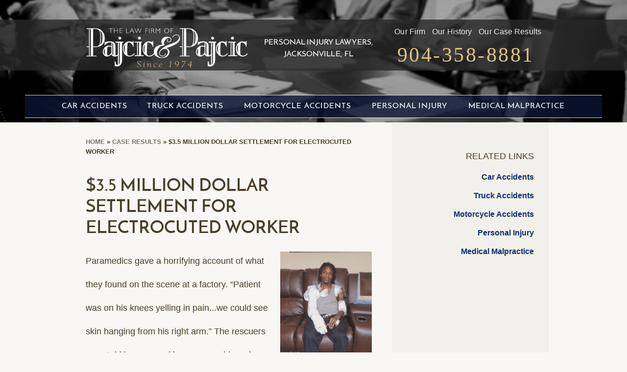

--- FILE ---
content_type: text/html; charset=UTF-8
request_url: https://www.pajcic.com/case-results/3-5-million-dollar-settlement-for-electrocuted-worker/
body_size: 8361
content:
<!DOCTYPE html>
<html lang="en-US">
<head>
<meta http-equiv="X-UA-Compatible" content="IE=edge" />
<meta name="viewport" content="width=device-width, initial-scale=1.0, user-scalable=yes" />
<meta http-equiv="Content-Type" content="text/html; charset=UTF-8" />
<meta name="format-detection" content="telephone=no">

<title>$3.5 Million Dollar Settlement for Electrocuted Worker | Pajcic &amp; Pajcic</title>
<meta name='robots' content='index, follow, max-image-preview:large, max-snippet:-1, max-video-preview:-1' />

	<!-- This site is optimized with the Yoast SEO plugin v26.5 - https://yoast.com/wordpress/plugins/seo/ -->
	<meta name="description" content="When John Doe suffered life-changing burn injuries from an electrical accident at a factory, his family turned to Pajcic &amp; Pajcic for help." />
	<link rel="canonical" href="https://www.pajcic.com/case-results/3-5-million-dollar-settlement-for-electrocuted-worker/" />
	<meta property="og:locale" content="en_US" />
	<meta property="og:type" content="article" />
	<meta property="og:title" content="$3.5 Million Dollar Settlement for Electrocuted Worker | Pajcic &amp; Pajcic" />
	<meta property="og:description" content="When John Doe suffered life-changing burn injuries from an electrical accident at a factory, his family turned to Pajcic &amp; Pajcic for help." />
	<meta property="og:url" content="https://www.pajcic.com/case-results/3-5-million-dollar-settlement-for-electrocuted-worker/" />
	<meta property="og:site_name" content="Pajcic &amp; Pajcic" />
	<meta property="article:modified_time" content="2023-07-27T19:13:35+00:00" />
	<meta property="og:image" content="https://www.pajcic.com/wp-content/uploads/electrocuted-worker-img1-187x300.jpg" />
	<meta name="twitter:card" content="summary_large_image" />
	<!-- / Yoast SEO plugin. -->


<link rel="alternate" title="oEmbed (JSON)" type="application/json+oembed" href="https://www.pajcic.com/wp-json/oembed/1.0/embed?url=https%3A%2F%2Fwww.pajcic.com%2Fcase-results%2F3-5-million-dollar-settlement-for-electrocuted-worker%2F" />
<link rel="alternate" title="oEmbed (XML)" type="text/xml+oembed" href="https://www.pajcic.com/wp-json/oembed/1.0/embed?url=https%3A%2F%2Fwww.pajcic.com%2Fcase-results%2F3-5-million-dollar-settlement-for-electrocuted-worker%2F&#038;format=xml" />
<style id='wp-img-auto-sizes-contain-inline-css' type='text/css'>
img:is([sizes=auto i],[sizes^="auto," i]){contain-intrinsic-size:3000px 1500px}
/*# sourceURL=wp-img-auto-sizes-contain-inline-css */
</style>
<style id='classic-theme-styles-inline-css' type='text/css'>
/*! This file is auto-generated */
.wp-block-button__link{color:#fff;background-color:#32373c;border-radius:9999px;box-shadow:none;text-decoration:none;padding:calc(.667em + 2px) calc(1.333em + 2px);font-size:1.125em}.wp-block-file__button{background:#32373c;color:#fff;text-decoration:none}
/*# sourceURL=/wp-includes/css/classic-themes.min.css */
</style>
<link rel='stylesheet' id='mobile_map_style-css' href='https://www.pajcic.com/wp-content/plugins/bvi-core/assets/css/mobile-map.css?ver=6.9' type='text/css' media='all' />
<link rel='stylesheet' id='contact-form-7-css' href='https://www.pajcic.com/wp-content/plugins/contact-form-7/includes/css/styles.css?ver=6.1.4' type='text/css' media='all' />
<link rel='stylesheet' id='pajcic_style-css' href='https://www.pajcic.com/wp-content/themes/pajcic/style.css?ver=1.0' type='text/css' media='all' />
<link rel="https://api.w.org/" href="https://www.pajcic.com/wp-json/" /><link rel="alternate" title="JSON" type="application/json" href="https://www.pajcic.com/wp-json/wp/v2/pages/5104" /><!-- Stream WordPress user activity plugin v4.1.1 -->
<link rel="shortcut icon" href="https://www.pajcic.com/wp-content/uploads/favicon.ico">
	<link rel="apple-touch-icon" href="https://www.pajcic.com/wp-content/uploads/touch-icon-iphone.png">
		<!-- Google Tag Manager -->
	<script>(function(w,d,s,l,i){w[l]=w[l]||[];w[l].push({'gtm.start':
	new Date().getTime(),event:'gtm.js'});var f=d.getElementsByTagName(s)[0],
	j=d.createElement(s),dl=l!='dataLayer'?'&l='+l:'';j.async=true;j.src=
	'https://www.googletagmanager.com/gtm.js?id='+i+dl;f.parentNode.insertBefore(j,f);
	})(window,document,'script','dataLayer','GTM-WGSQSBS');</script>
	<!-- End Google Tag Manager -->
<style id='global-styles-inline-css' type='text/css'>
:root{--wp--preset--aspect-ratio--square: 1;--wp--preset--aspect-ratio--4-3: 4/3;--wp--preset--aspect-ratio--3-4: 3/4;--wp--preset--aspect-ratio--3-2: 3/2;--wp--preset--aspect-ratio--2-3: 2/3;--wp--preset--aspect-ratio--16-9: 16/9;--wp--preset--aspect-ratio--9-16: 9/16;--wp--preset--color--black: #000000;--wp--preset--color--cyan-bluish-gray: #abb8c3;--wp--preset--color--white: #ffffff;--wp--preset--color--pale-pink: #f78da7;--wp--preset--color--vivid-red: #cf2e2e;--wp--preset--color--luminous-vivid-orange: #ff6900;--wp--preset--color--luminous-vivid-amber: #fcb900;--wp--preset--color--light-green-cyan: #7bdcb5;--wp--preset--color--vivid-green-cyan: #00d084;--wp--preset--color--pale-cyan-blue: #8ed1fc;--wp--preset--color--vivid-cyan-blue: #0693e3;--wp--preset--color--vivid-purple: #9b51e0;--wp--preset--gradient--vivid-cyan-blue-to-vivid-purple: linear-gradient(135deg,rgb(6,147,227) 0%,rgb(155,81,224) 100%);--wp--preset--gradient--light-green-cyan-to-vivid-green-cyan: linear-gradient(135deg,rgb(122,220,180) 0%,rgb(0,208,130) 100%);--wp--preset--gradient--luminous-vivid-amber-to-luminous-vivid-orange: linear-gradient(135deg,rgb(252,185,0) 0%,rgb(255,105,0) 100%);--wp--preset--gradient--luminous-vivid-orange-to-vivid-red: linear-gradient(135deg,rgb(255,105,0) 0%,rgb(207,46,46) 100%);--wp--preset--gradient--very-light-gray-to-cyan-bluish-gray: linear-gradient(135deg,rgb(238,238,238) 0%,rgb(169,184,195) 100%);--wp--preset--gradient--cool-to-warm-spectrum: linear-gradient(135deg,rgb(74,234,220) 0%,rgb(151,120,209) 20%,rgb(207,42,186) 40%,rgb(238,44,130) 60%,rgb(251,105,98) 80%,rgb(254,248,76) 100%);--wp--preset--gradient--blush-light-purple: linear-gradient(135deg,rgb(255,206,236) 0%,rgb(152,150,240) 100%);--wp--preset--gradient--blush-bordeaux: linear-gradient(135deg,rgb(254,205,165) 0%,rgb(254,45,45) 50%,rgb(107,0,62) 100%);--wp--preset--gradient--luminous-dusk: linear-gradient(135deg,rgb(255,203,112) 0%,rgb(199,81,192) 50%,rgb(65,88,208) 100%);--wp--preset--gradient--pale-ocean: linear-gradient(135deg,rgb(255,245,203) 0%,rgb(182,227,212) 50%,rgb(51,167,181) 100%);--wp--preset--gradient--electric-grass: linear-gradient(135deg,rgb(202,248,128) 0%,rgb(113,206,126) 100%);--wp--preset--gradient--midnight: linear-gradient(135deg,rgb(2,3,129) 0%,rgb(40,116,252) 100%);--wp--preset--font-size--small: 13px;--wp--preset--font-size--medium: 20px;--wp--preset--font-size--large: 36px;--wp--preset--font-size--x-large: 42px;--wp--preset--spacing--20: 0.44rem;--wp--preset--spacing--30: 0.67rem;--wp--preset--spacing--40: 1rem;--wp--preset--spacing--50: 1.5rem;--wp--preset--spacing--60: 2.25rem;--wp--preset--spacing--70: 3.38rem;--wp--preset--spacing--80: 5.06rem;--wp--preset--shadow--natural: 6px 6px 9px rgba(0, 0, 0, 0.2);--wp--preset--shadow--deep: 12px 12px 50px rgba(0, 0, 0, 0.4);--wp--preset--shadow--sharp: 6px 6px 0px rgba(0, 0, 0, 0.2);--wp--preset--shadow--outlined: 6px 6px 0px -3px rgb(255, 255, 255), 6px 6px rgb(0, 0, 0);--wp--preset--shadow--crisp: 6px 6px 0px rgb(0, 0, 0);}:where(.is-layout-flex){gap: 0.5em;}:where(.is-layout-grid){gap: 0.5em;}body .is-layout-flex{display: flex;}.is-layout-flex{flex-wrap: wrap;align-items: center;}.is-layout-flex > :is(*, div){margin: 0;}body .is-layout-grid{display: grid;}.is-layout-grid > :is(*, div){margin: 0;}:where(.wp-block-columns.is-layout-flex){gap: 2em;}:where(.wp-block-columns.is-layout-grid){gap: 2em;}:where(.wp-block-post-template.is-layout-flex){gap: 1.25em;}:where(.wp-block-post-template.is-layout-grid){gap: 1.25em;}.has-black-color{color: var(--wp--preset--color--black) !important;}.has-cyan-bluish-gray-color{color: var(--wp--preset--color--cyan-bluish-gray) !important;}.has-white-color{color: var(--wp--preset--color--white) !important;}.has-pale-pink-color{color: var(--wp--preset--color--pale-pink) !important;}.has-vivid-red-color{color: var(--wp--preset--color--vivid-red) !important;}.has-luminous-vivid-orange-color{color: var(--wp--preset--color--luminous-vivid-orange) !important;}.has-luminous-vivid-amber-color{color: var(--wp--preset--color--luminous-vivid-amber) !important;}.has-light-green-cyan-color{color: var(--wp--preset--color--light-green-cyan) !important;}.has-vivid-green-cyan-color{color: var(--wp--preset--color--vivid-green-cyan) !important;}.has-pale-cyan-blue-color{color: var(--wp--preset--color--pale-cyan-blue) !important;}.has-vivid-cyan-blue-color{color: var(--wp--preset--color--vivid-cyan-blue) !important;}.has-vivid-purple-color{color: var(--wp--preset--color--vivid-purple) !important;}.has-black-background-color{background-color: var(--wp--preset--color--black) !important;}.has-cyan-bluish-gray-background-color{background-color: var(--wp--preset--color--cyan-bluish-gray) !important;}.has-white-background-color{background-color: var(--wp--preset--color--white) !important;}.has-pale-pink-background-color{background-color: var(--wp--preset--color--pale-pink) !important;}.has-vivid-red-background-color{background-color: var(--wp--preset--color--vivid-red) !important;}.has-luminous-vivid-orange-background-color{background-color: var(--wp--preset--color--luminous-vivid-orange) !important;}.has-luminous-vivid-amber-background-color{background-color: var(--wp--preset--color--luminous-vivid-amber) !important;}.has-light-green-cyan-background-color{background-color: var(--wp--preset--color--light-green-cyan) !important;}.has-vivid-green-cyan-background-color{background-color: var(--wp--preset--color--vivid-green-cyan) !important;}.has-pale-cyan-blue-background-color{background-color: var(--wp--preset--color--pale-cyan-blue) !important;}.has-vivid-cyan-blue-background-color{background-color: var(--wp--preset--color--vivid-cyan-blue) !important;}.has-vivid-purple-background-color{background-color: var(--wp--preset--color--vivid-purple) !important;}.has-black-border-color{border-color: var(--wp--preset--color--black) !important;}.has-cyan-bluish-gray-border-color{border-color: var(--wp--preset--color--cyan-bluish-gray) !important;}.has-white-border-color{border-color: var(--wp--preset--color--white) !important;}.has-pale-pink-border-color{border-color: var(--wp--preset--color--pale-pink) !important;}.has-vivid-red-border-color{border-color: var(--wp--preset--color--vivid-red) !important;}.has-luminous-vivid-orange-border-color{border-color: var(--wp--preset--color--luminous-vivid-orange) !important;}.has-luminous-vivid-amber-border-color{border-color: var(--wp--preset--color--luminous-vivid-amber) !important;}.has-light-green-cyan-border-color{border-color: var(--wp--preset--color--light-green-cyan) !important;}.has-vivid-green-cyan-border-color{border-color: var(--wp--preset--color--vivid-green-cyan) !important;}.has-pale-cyan-blue-border-color{border-color: var(--wp--preset--color--pale-cyan-blue) !important;}.has-vivid-cyan-blue-border-color{border-color: var(--wp--preset--color--vivid-cyan-blue) !important;}.has-vivid-purple-border-color{border-color: var(--wp--preset--color--vivid-purple) !important;}.has-vivid-cyan-blue-to-vivid-purple-gradient-background{background: var(--wp--preset--gradient--vivid-cyan-blue-to-vivid-purple) !important;}.has-light-green-cyan-to-vivid-green-cyan-gradient-background{background: var(--wp--preset--gradient--light-green-cyan-to-vivid-green-cyan) !important;}.has-luminous-vivid-amber-to-luminous-vivid-orange-gradient-background{background: var(--wp--preset--gradient--luminous-vivid-amber-to-luminous-vivid-orange) !important;}.has-luminous-vivid-orange-to-vivid-red-gradient-background{background: var(--wp--preset--gradient--luminous-vivid-orange-to-vivid-red) !important;}.has-very-light-gray-to-cyan-bluish-gray-gradient-background{background: var(--wp--preset--gradient--very-light-gray-to-cyan-bluish-gray) !important;}.has-cool-to-warm-spectrum-gradient-background{background: var(--wp--preset--gradient--cool-to-warm-spectrum) !important;}.has-blush-light-purple-gradient-background{background: var(--wp--preset--gradient--blush-light-purple) !important;}.has-blush-bordeaux-gradient-background{background: var(--wp--preset--gradient--blush-bordeaux) !important;}.has-luminous-dusk-gradient-background{background: var(--wp--preset--gradient--luminous-dusk) !important;}.has-pale-ocean-gradient-background{background: var(--wp--preset--gradient--pale-ocean) !important;}.has-electric-grass-gradient-background{background: var(--wp--preset--gradient--electric-grass) !important;}.has-midnight-gradient-background{background: var(--wp--preset--gradient--midnight) !important;}.has-small-font-size{font-size: var(--wp--preset--font-size--small) !important;}.has-medium-font-size{font-size: var(--wp--preset--font-size--medium) !important;}.has-large-font-size{font-size: var(--wp--preset--font-size--large) !important;}.has-x-large-font-size{font-size: var(--wp--preset--font-size--x-large) !important;}
/*# sourceURL=global-styles-inline-css */
</style>
</head>
<body class="wp-singular page-template-default page page-id-5104 page-child parent-pageid-22 wp-theme-pajcic">
	<!-- Google Tag Manager (noscript) -->
	<noscript><iframe src="https://www.googletagmanager.com/ns.html?id=GTM-WGSQSBS"
	height="0" width="0" style="display:none;visibility:hidden"></iframe></noscript>
	<!-- End Google Tag Manager (noscript) -->
	  <header>
    <div class="top">
      <div class="inner x">
        <a class="logo" href="https://www.pajcic.com" title="Pajcic &amp; Pajcic">
          <img src="https://www.pajcic.com/wp-content/themes/pajcic/assets/dist/images/logo.png" alt="Pajcic &amp; Pajcic">
        </a>
        <div class="phone_number">
          <div class="phone mobile">
            <a href="tel:9043588881">904-358-8881</a>
          </div>
          <ul id="menu-header-menu" class="header-menu desktop"><li id="menu-item-3329" class="first-menu-item menu-item menu-item-type-post_type menu-item-object-page menu-item-3329"><a href="https://www.pajcic.com/our-firm/">Our Firm</a></li>
<li id="menu-item-3330" class="menu-item menu-item-type-post_type menu-item-object-page menu-item-3330"><a href="https://www.pajcic.com/interactive-timeline/">Our History</a></li>
<li id="menu-item-3492" class="last-menu-item menu-item menu-item-type-custom menu-item-object-custom menu-item-3492"><a href="https://www.pajcic.com/case-results/#results">Our Case Results</a></li>
</ul>          <div class="phone desktop">
            904-358-8881          </div>
        </div>
        <div class="slogan">Personal Injury Lawyers,<br> Jacksonville, FL</div>
      </div>
    </div>
        <div class="main-menu">
      <div class="inner">
        <nav>
          <button class="mobile-toggle" aria-label="Main Menu">Menu</button>
<ul id="mega-menu-main_menu-5006" class="bvi-mega-menu-container" data-theme_location="main_menu" data-ajax="true" data-mobile_toggle="Menu" data-aria_button="" data-menu_type="mega" data-home="https://www.pajcic.com">
<li id="menu-item-3334" class="col-3 menu-item-page menu-item-page-0 menu-item-depth-0"><a href="https://www.pajcic.com/car-accidents/" aria-haspopup="true" aria-expanded="false">Car Accidents</a>
<div class="mega-menu"></div>
</li>
<li id="menu-item-3333" class="col-2 menu-item-page menu-item-page-1 menu-item-depth-0"><a href="https://www.pajcic.com/truck-accidents/" aria-haspopup="true" aria-expanded="false">Truck Accidents</a>
<div class="mega-menu"></div>
</li>
<li id="menu-item-3332" class="col-2 menu-item-page menu-item-page-2 menu-item-depth-0"><a href="https://www.pajcic.com/motorcycle-accidents/" aria-haspopup="true" aria-expanded="false">Motorcycle Accidents</a>
<div class="mega-menu"></div>
</li>
<li id="menu-item-3335" class="col-3 menu-item-page menu-item-page-3 menu-item-depth-0"><a href="https://www.pajcic.com/personal-injury/" aria-haspopup="true" aria-expanded="false">Personal Injury</a>
<div class="mega-menu"></div>
</li>
<li id="menu-item-5119" class="menu-item-page menu-item-page-4 menu-item-depth-0"><a href="https://www.pajcic.com/medical-malpractice/" aria-haspopup="true" aria-expanded="false">Medical Malpractice</a>
<div class="mega-menu"></div>
</li>

</ul>
        </nav>
      </div>
    </div>
  </header>
  <div class="main">
    <div class="inner x">
      <div class="page-content">
        <div class="breadcrumbs desktop"><span><span><a href="https://www.pajcic.com/">Home</a></span> » <span><a href="https://www.pajcic.com/case-results/">Case Results</a></span> » <span class="breadcrumb_last" aria-current="page">$3.5 Million Dollar Settlement for Electrocuted Worker</span></span></div>        <article id="post-5104">
          <h1>$3.5 Million Dollar Settlement for Electrocuted Worker</h1>
<p><img fetchpriority="high" decoding="async" class="alignright size-medium wp-image-5107" src="https://media.pajcic.com/wp-content/uploads/20230727151137/electrocuted-worker-img1-187x300.jpg" alt="Electrocuted worker in chair" width="187" height="300" srcset="https://media.pajcic.com/wp-content/uploads/20230727151137/electrocuted-worker-img1-187x300.jpg 187w, https://media.pajcic.com/wp-content/uploads/20230727151137/electrocuted-worker-img1-93x150.jpg 93w, https://media.pajcic.com/wp-content/uploads/20230727151137/electrocuted-worker-img1.jpg 280w" sizes="(max-width: 187px) 100vw, 187px" />Paramedics gave a horrifying account of what they found on the scene at a factory. “Patient was on his knees yelling in pain...we could see skin hanging from his right arm.” The rescuers were told he was working on a machine when someone turned the power back on. John Doe was hit with 12,000 volts of electricity and caught on fire.</p>
<p>The family called Pajcic &amp; Pajcic, and an attorney traveled with John’s mother from Jacksonville to the burn unit in Jackson, Mississippi where he was being treated. She brought him love and support. The Pajcics got to work.</p>
<p><img decoding="async" class="size-full wp-image-5105 alignleft" src="https://media.pajcic.com/wp-content/uploads/20230727151111/electrocuted-worker-img2.jpg" alt="Faulty equipment" width="162" height="288" srcset="https://media.pajcic.com/wp-content/uploads/20230727151111/electrocuted-worker-img2.jpg 162w, https://media.pajcic.com/wp-content/uploads/20230727151111/electrocuted-worker-img2-84x150.jpg 84w" sizes="(max-width: 162px) 100vw, 162px" />Most people injured on the job assume that worker’s compensation is all there is. When the injury is catastrophic, Pajcic &amp; Pajcic prides itself on finding other avenues of recovery despite WC immunity.</p>
<p>Pajcic attorneys put together a team of liability experts from across the country, inspected the factory and deposed two dozen fact witnesses. The findings were damning. The Pajcics presented a credible case for punitive damages: for decades, in violation of OSHA and other federal standards, the multi-national corporation had been utilizing a hand-drawn sketch to operate its industrial factory. On the day of the incident, without notice, the facilities manager unilaterally drilled out and dismantled a safety lock which re-energized the high voltage system</p>
<p>John was cleaning. It resulted in his catastrophic and agonizingly painful burn injuries. John Doe underwent multiple surgeries including skin grafts.</p>
<p><img decoding="async" class="alignright size-medium wp-image-5106" src="https://media.pajcic.com/wp-content/uploads/20230727151127/electrocuted-worker-img3-225x300.jpg" alt="workers with settlement check and attorney" width="225" height="300" srcset="https://media.pajcic.com/wp-content/uploads/20230727151127/electrocuted-worker-img3-225x300.jpg 225w, https://media.pajcic.com/wp-content/uploads/20230727151127/electrocuted-worker-img3-113x150.jpg 113w, https://media.pajcic.com/wp-content/uploads/20230727151127/electrocuted-worker-img3.jpg 288w" sizes="(max-width: 225px) 100vw, 225px" />The defense had a multi-pronged strategy: plead ignorance, shift blame, deny responsibility, claim worker’s compensation immunity, and when all else failed, rely on an unfair $1 million cap on pain and suffering damages. But the threat of punitive damages, together with a determined client, resulted in the recovery of $3.5 million.</p>
<p>John vowed to never let the horrific accident define him. He went back to work full-time starting a new career with the U.S. Postal Service. He is not planning to spend a penny of his settlement. Unless, of course, his mom wants a new house.</p>
        </article>
      </div>
          <aside>
      <div class="related_pages">
        <div class="title">Related Links</div>
        
<ul id="related-links-main_menu-8502" class="bvi-mega-menu-related-links-container" data-theme_location="main_menu" data-home="https://www.pajcic.com">
<li class="col-3 menu-item-page menu-item-page-0 menu-item-depth-0"><a href="https://www.pajcic.com/car-accidents/" aria-haspopup="true" aria-expanded="false">Car Accidents</a></li>
<li class="col-2 menu-item-page menu-item-page-1 menu-item-depth-0"><a href="https://www.pajcic.com/truck-accidents/" aria-haspopup="true" aria-expanded="false">Truck Accidents</a></li>
<li class="col-2 menu-item-page menu-item-page-2 menu-item-depth-0"><a href="https://www.pajcic.com/motorcycle-accidents/" aria-haspopup="true" aria-expanded="false">Motorcycle Accidents</a></li>
<li class="col-3 menu-item-page menu-item-page-3 menu-item-depth-0"><a href="https://www.pajcic.com/personal-injury/" aria-haspopup="true" aria-expanded="false">Personal Injury</a></li>
<li class="menu-item-page menu-item-page-4 menu-item-depth-0"><a href="https://www.pajcic.com/medical-malpractice/" aria-haspopup="true" aria-expanded="false">Medical Malpractice</a></li>

</ul>
      </div>
          </aside>
    </div>
  </div>
    <div class="page-contact-form lazyload">
    <div class="inner">
      
<div class="wpcf7 no-js" id="wpcf7-f4-p5104-o1" lang="en-US" dir="ltr" data-wpcf7-id="4">
<div class="screen-reader-response"><p role="status" aria-live="polite" aria-atomic="true"></p> <ul></ul></div>
<form action="/case-results/3-5-million-dollar-settlement-for-electrocuted-worker/#wpcf7-f4-p5104-o1" method="post" class="wpcf7-form init" aria-label="Contact form" novalidate="novalidate" data-status="init">
<fieldset class="hidden-fields-container"><input type="hidden" name="_wpcf7" value="4" /><input type="hidden" name="_wpcf7_version" value="6.1.4" /><input type="hidden" name="_wpcf7_locale" value="en_US" /><input type="hidden" name="_wpcf7_unit_tag" value="wpcf7-f4-p5104-o1" /><input type="hidden" name="_wpcf7_container_post" value="5104" /><input type="hidden" name="_wpcf7_posted_data_hash" value="" />
</fieldset>
<div class="heading">Free Case Consultation</div>
<div class="row">
<div class="col">
<span class="wpcf7-form-control-wrap" data-name="client-name"><input size="40" maxlength="400" class="wpcf7-form-control wpcf7-text wpcf7-validates-as-required" aria-required="true" aria-invalid="false" placeholder="Name" value="" type="text" name="client-name" /></span>
<span class="wpcf7-form-control-wrap" data-name="phone"><input size="40" maxlength="400" class="wpcf7-form-control wpcf7-tel wpcf7-validates-as-required wpcf7-text wpcf7-validates-as-tel" aria-required="true" aria-invalid="false" placeholder="Phone" value="" type="tel" name="phone" /></span>
<span class="wpcf7-form-control-wrap" data-name="client-email"><input size="40" maxlength="400" class="wpcf7-form-control wpcf7-email wpcf7-validates-as-required wpcf7-text wpcf7-validates-as-email" aria-required="true" aria-invalid="false" placeholder="Email" value="" type="email" name="client-email" /></span>
</div>
<div class="col"><span class="wpcf7-form-control-wrap" data-name="message"><textarea cols="40" rows="10" maxlength="2000" class="wpcf7-form-control wpcf7-textarea wpcf7-validates-as-required" aria-required="true" aria-invalid="false" placeholder="How can we help?" name="message"></textarea></span></div>
</div>
<div class="row">
<div class="col submit-btn"><span class="btn blue_btn"><span id="wpcf7-696aa16a3a882-wrapper" class="wpcf7-form-control-wrap person-email-wrap" style="display:none !important; visibility:hidden !important;"><input id="wpcf7-696aa16a3a882-field"  class="wpcf7-form-control wpcf7-text" type="text" name="person-email" value="" size="40" tabindex="-1" autocomplete="new-password" /></span><input class="wpcf7-form-control wpcf7-submit has-spinner" type="submit" value="Submit" /></span></div>
</div><p style="display: none !important;" class="akismet-fields-container" data-prefix="_wpcf7_ak_"><label>&#916;<textarea name="_wpcf7_ak_hp_textarea" cols="45" rows="8" maxlength="100"></textarea></label><input type="hidden" id="ak_js_1" name="_wpcf7_ak_js" value="247"/><script>document.getElementById( "ak_js_1" ).setAttribute( "value", ( new Date() ).getTime() );</script></p><input type="text" name="rdY5y" value="" style="display: none !important;" /><div class="wpcf7-response-output" aria-hidden="true"></div>
</form>
</div>
    </div>
    <div class="bg_stretch lazyload"></div>
  </div>
      <div class="map-section">
    <div class="inner x">
      <div class="location fade">
        <h3>Pajcic &amp; Pajcic<br />
1 Independent Dr Suite 1900<br />
Jacksonville, FL 32202</h3>
<p>Local: 904-358-8881</p>
<p>Fax: 904-354-1180</p>
      </div>
    </div>
    <div class="bg_stretch parallax lazyload"></div>
  </div>
    <footer class="main">
    <div class="logo_wrapper">
      <a class="logo" href="https://www.pajcic.com" title="Pajcic &amp; Pajcic">
        <img class="lazyload" data-src="https://www.pajcic.com/wp-content/themes/pajcic/assets/dist/images/logo.png" src="https://www.pajcic.com/wp-content/themes/pajcic/assets/dist/images/blank.gif" alt="Pajcic &amp; Pajcic">
      </a>
    </div>
    <div class="inner">
      <div class="wrapper x">
        <div class="col menu">
          <h3>Site Navigation</h3>
          <ul id="menu-site-navigation" class=""><li id="menu-item-1908" class="first-menu-item menu-item menu-item-type-post_type menu-item-object-page menu-item-home menu-item-1908"><a href="https://www.pajcic.com/">Home</a></li>
<li id="menu-item-1907" class="menu-item menu-item-type-post_type menu-item-object-page menu-item-1907"><a href="https://www.pajcic.com/contact-us/">Contact</a></li>
<li id="menu-item-196" class="menu-item menu-item-type-post_type menu-item-object-page menu-item-196"><a href="https://www.pajcic.com/free-case-evaluation/">Free Case Evaluation</a></li>
<li id="menu-item-1909" class="menu-item menu-item-type-post_type menu-item-object-page menu-item-1909"><a href="https://www.pajcic.com/blog/">Blog</a></li>
<li id="menu-item-2094" class="menu-item menu-item-type-post_type menu-item-object-page menu-item-2094"><a href="https://www.pajcic.com/testimonials/">Testimonials</a></li>
<li id="menu-item-2093" class="menu-item menu-item-type-post_type menu-item-object-page menu-item-2093"><a href="https://www.pajcic.com/video-testimonials/">Video Testimonials</a></li>
<li id="menu-item-2481" class="menu-item menu-item-type-post_type menu-item-object-page menu-item-2481"><a href="https://www.pajcic.com/newsletter/">Newsletters</a></li>
<li id="menu-item-72" class="menu-item menu-item-type-post_type menu-item-object-page menu-item-72"><a href="https://www.pajcic.com/our-firm/">Our Firm</a></li>
<li id="menu-item-74" class="menu-item menu-item-type-post_type menu-item-object-page current-page-ancestor menu-item-74"><a href="https://www.pajcic.com/case-results/">Case Results</a></li>
<li id="menu-item-75" class="menu-item menu-item-type-post_type menu-item-object-page menu-item-75"><a href="https://www.pajcic.com/public-service/">Our Public Service</a></li>
<li id="menu-item-2607" class="menu-item menu-item-type-post_type menu-item-object-page menu-item-2607"><a href="https://www.pajcic.com/in-the-news/">Pajcic In The News</a></li>
<li id="menu-item-1935" class="menu-item menu-item-type-post_type menu-item-object-page menu-item-1935"><a href="https://www.pajcic.com/privacy-policy/">Privacy Policy</a></li>
<li id="menu-item-1936" class="menu-item menu-item-type-post_type menu-item-object-page menu-item-1936"><a href="https://www.pajcic.com/disclaimer/">Disclaimer</a></li>
<li id="menu-item-195" class="last-menu-item menu-item menu-item-type-post_type menu-item-object-page menu-item-195"><a href="https://www.pajcic.com/sitemap/">Site Map</a></li>
</ul>        </div>
        <div class="col menu">
          <h3>Practice Areas</h3>
          <ul id="menu-practice-areas" class=""><li id="menu-item-76" class="first-menu-item menu-item menu-item-type-post_type menu-item-object-page menu-item-76"><a href="https://www.pajcic.com/car-accidents/">Car Accidents</a></li>
<li id="menu-item-77" class="menu-item menu-item-type-post_type menu-item-object-page menu-item-77"><a href="https://www.pajcic.com/truck-accidents/">Truck Accidents</a></li>
<li id="menu-item-78" class="menu-item menu-item-type-post_type menu-item-object-page menu-item-78"><a href="https://www.pajcic.com/motorcycle-accidents/">Motorcycle Accidents</a></li>
<li id="menu-item-80" class="menu-item menu-item-type-post_type menu-item-object-page menu-item-80"><a href="https://www.pajcic.com/medical-malpractice/">Medical Malpractice</a></li>
<li id="menu-item-81" class="menu-item menu-item-type-post_type menu-item-object-page menu-item-81"><a href="https://www.pajcic.com/personal-injury/">Personal Injury</a></li>
<li id="menu-item-3274" class="menu-item menu-item-type-post_type menu-item-object-page menu-item-3274"><a href="https://www.pajcic.com/personal-injury/product-liability/">Product Liability</a></li>
<li id="menu-item-2780" class="last-menu-item menu-item menu-item-type-post_type menu-item-object-page menu-item-2780"><a href="https://www.pajcic.com/personal-injury/wrongful-death/">Wrongful Death</a></li>
</ul>        </div>
        <div class="col phone_number">
          <div class="phone">904-358-8881</div>
          <div class="slogan">Personal Injury Lawyers, Jacksonville, FL</div>
        </div>
      </div>
    </div>
    <div class="social_copyright">
      <div class="inner">
        <div class="social"><a href="https://www.facebook.com/pajciclaw/" class="transition facebook lazyload" rel="noopener noreferrer" target="_blank"></a><a href="https://twitter.com/Pajcic_Pajcic" class="transition twitter lazyload" rel="noopener noreferrer" target="_blank"></a><a href="https://www.linkedin.com/company/pajcic-&-pajcic" class="transition linkedin lazyload" rel="noopener noreferrer" target="_blank"></a><a href="https://www.youtube.com/channel/UCyJwrDMFGrzP0wVX_XlUjow" class="transition youtube lazyload" rel="noopener noreferrer" target="_blank"></a><a href="https://www.pajcic.com/blog/" class="transition rss lazyload" rel="noopener noreferrer" target="_blank"></a><a href="https://www.instagram.com/pajcicandpajcic/" class="transition instagram lazyload" rel="noopener noreferrer" target="_blank"></a></div>        <p class="copyright">&copy; 2026 Pajcic &amp; Pajcic.<br> All rights reserved.</p>
        <img data-src="https://www.pajcic.com/wp-content/themes/pajcic/assets/dist/images/bg/pajcic-seal-logo.png" src="https://www.pajcic.com/wp-content/themes/pajcic/assets/dist/images/blank.gif" alt="40th Anniversary Pajcic & Pajcic Attorneys at Law" class="desktop lazyload">
      </div>
    </div>
  </footer>
  <div class="footer_menu_fixed mobile">
    <ul class="x">
      <li class="email"><a href="#" class="btn email-button">email</a></li>
      <li class="map"><a class="map_button" href="http://maps.apple.com/maps?q=1+Independent+Drive+Suite+1900+Jacksonville%2C+FL+32202" target="_blank" title="Location" rel="noopener noreferrer"><div>Location</div></a></li>
      <li class="phone"><a href="tel:9043588881" class="btn">call</a></li>
    </ul>
  </div>
  <script type="speculationrules">
{"prefetch":[{"source":"document","where":{"and":[{"href_matches":"/*"},{"not":{"href_matches":["/wp-*.php","/wp-admin/*","/wp-content/uploads/*","/wp-content/*","/wp-content/plugins/*","/wp-content/themes/pajcic/*","/*\\?(.+)"]}},{"not":{"selector_matches":"a[rel~=\"nofollow\"]"}},{"not":{"selector_matches":".no-prefetch, .no-prefetch a"}}]},"eagerness":"conservative"}]}
</script>
<script type="text/javascript" src="https://www.pajcic.com/wp-includes/js/dist/hooks.min.js?ver=dd5603f07f9220ed27f1" id="wp-hooks-js"></script>
<script type="text/javascript" src="https://www.pajcic.com/wp-includes/js/dist/i18n.min.js?ver=c26c3dc7bed366793375" id="wp-i18n-js"></script>
<script type="text/javascript" id="wp-i18n-js-after">
/* <![CDATA[ */
wp.i18n.setLocaleData( { 'text direction\u0004ltr': [ 'ltr' ] } );
//# sourceURL=wp-i18n-js-after
/* ]]> */
</script>
<script type="text/javascript" src="https://www.pajcic.com/wp-content/plugins/contact-form-7/includes/swv/js/index.js?ver=6.1.4" id="swv-js"></script>
<script type="text/javascript" id="contact-form-7-js-before">
/* <![CDATA[ */
var wpcf7 = {
    "api": {
        "root": "https:\/\/www.pajcic.com\/wp-json\/",
        "namespace": "contact-form-7\/v1"
    },
    "cached": 1
};
//# sourceURL=contact-form-7-js-before
/* ]]> */
</script>
<script type="text/javascript" src="https://www.pajcic.com/wp-content/plugins/contact-form-7/includes/js/index.js?ver=6.1.4" id="contact-form-7-js"></script>
<script type="text/javascript" src="https://www.pajcic.com/wp-content/themes/pajcic/assets/dist/scripts/jquery.js" id="jquery-js"></script>
<script type="text/javascript" src="https://www.pajcic.com/wp-content/themes/pajcic/assets/dist/scripts/footer-bundle.js" id="pajcic-footer-scripts-js"></script>
<script type="text/javascript" id="bvisherloq-tracking-js-extra">
/* <![CDATA[ */
var bvisherloq_ajax = {"ajax_url":"https://www.pajcic.com/wp-admin/admin-ajax.php","nonce":"cdd5e76366"};
//# sourceURL=bvisherloq-tracking-js-extra
/* ]]> */
</script>
<script type="text/javascript" src="https://www.pajcic.com/wp-content/plugins/sherloq/assets/dist/scripts/tracking.min.js?ver=2.1.0" id="bvisherloq-tracking-js"></script>
<script type="text/javascript" id="bvi-mega-menu-js-extra">
/* <![CDATA[ */
var DropdownSpeed = {"instant_dropdown":""};
//# sourceURL=bvi-mega-menu-js-extra
/* ]]> */
</script>
<script type="text/javascript" src="https://www.pajcic.com/wp-content/plugins/bvi-mega-menu/js/mega-menu-ajax.js?ver=6.9" id="bvi-mega-menu-js"></script>
<script defer type="text/javascript" src="https://www.pajcic.com/wp-content/plugins/akismet/_inc/akismet-frontend.js?ver=1765411045" id="akismet-frontend-js"></script>
<script>(function(){function c(){var b=a.contentDocument||a.contentWindow.document;if(b){var d=b.createElement('script');d.innerHTML="window.__CF$cv$params={r:'9bf068757c21f49c',t:'MTc2ODU5NTgxOC4wMDAwMDA='};var a=document.createElement('script');a.nonce='';a.src='/cdn-cgi/challenge-platform/scripts/jsd/main.js';document.getElementsByTagName('head')[0].appendChild(a);";b.getElementsByTagName('head')[0].appendChild(d)}}if(document.body){var a=document.createElement('iframe');a.height=1;a.width=1;a.style.position='absolute';a.style.top=0;a.style.left=0;a.style.border='none';a.style.visibility='hidden';document.body.appendChild(a);if('loading'!==document.readyState)c();else if(window.addEventListener)document.addEventListener('DOMContentLoaded',c);else{var e=document.onreadystatechange||function(){};document.onreadystatechange=function(b){e(b);'loading'!==document.readyState&&(document.onreadystatechange=e,c())}}}})();</script></body>
</html>


--- FILE ---
content_type: text/css
request_url: https://www.pajcic.com/wp-content/themes/pajcic/style.css?ver=1.0
body_size: -172
content:
/*
Theme Name: Pajcic & Pajcic Theme
Theme URI:
Description: Pajcic & Pajcic Theme
Author: Big Voodoo Interactive
Author URI: http://www.bigvoodoo.com/
Version: 1.5
*/

@import "assets/dist/css/main.css";


--- FILE ---
content_type: application/javascript
request_url: https://www.pajcic.com/wp-content/themes/pajcic/assets/dist/scripts/footer-bundle.js
body_size: 154104
content:
function cycleMobileCheck(t){jQuery(window).width()<=768?jQuery(t).cycle("pause"):jQuery(t).cycle("resume")}!function(t){if("object"==typeof exports)module.exports=t();else if("function"==typeof define&&define.amd)define(t);else{var e;"undefined"!=typeof window?e=window:"undefined"!=typeof global?e=global:"undefined"!=typeof self&&(e=self),e.proj4=t()}}(function(){return function t(e,i,s){function n(o,r){if(!i[o]){if(!e[o]){var h="function"==typeof require&&require;if(!r&&h)return h(o,!0);if(a)return a(o,!0);throw new Error("Cannot find module '"+o+"'")}var l=i[o]={exports:{}};e[o][0].call(l.exports,function(t){var i=e[o][1][t];return n(i||t)},l,l.exports,t,e,i,s)}return i[o].exports}for(var a="function"==typeof require&&require,o=0;o<s.length;o++)n(s[o]);return n}({1:[function(t,e,i){function s(t,e,i){if(!(this instanceof s))return new s(t,e,i);if(Array.isArray(t))this.x=t[0],this.y=t[1],this.z=t[2]||0;else if("object"==typeof t)this.x=t.x,this.y=t.y,this.z=t.z||0;else if("string"==typeof t&&void 0===e){var n=t.split(",");this.x=parseFloat(n[0],10),this.y=parseFloat(n[1],10),this.z=parseFloat(n[2],10)||0}else this.x=t,this.y=e,this.z=i||0;console.warn("proj4.Point will be removed in version 3, use proj4.toPoint")}var n=t("mgrs");s.fromMGRS=function(t){return new s(n.toPoint(t))},s.prototype.toMGRS=function(t){return n.forward([this.x,this.y],t)},e.exports=s},{mgrs:67}],2:[function(t,e,i){function s(t,e){if(!(this instanceof s))return new s(t);e=e||function(t){if(t)throw t};var i=n(t);if("object"==typeof i){var o=r(i),h=s.projections.get(o.projName);h?(a(this,o),a(this,h),this.init(),e(null,this)):e(t)}else e(t)}var n=t("./parseCode"),a=t("./extend"),o=t("./projections"),r=t("./deriveConstants");s.projections=o,s.projections.start(),e.exports=s},{"./deriveConstants":33,"./extend":34,"./parseCode":37,"./projections":39}],3:[function(t,e,i){e.exports=function(t,e,i){var s,n,a,o=i.x,r=i.y,h=i.z||0;for(a=0;3>a;a++)if(!e||2!==a||void 0!==i.z)switch(0===a?(s=o,n="x"):1===a?(s=r,n="y"):(s=h,n="z"),t.axis[a]){case"e":i[n]=s;break;case"w":i[n]=-s;break;case"n":i[n]=s;break;case"s":i[n]=-s;break;case"u":void 0!==i[n]&&(i.z=s);break;case"d":void 0!==i[n]&&(i.z=-s);break;default:return null}return i}},{}],4:[function(t,e,i){var s=Math.PI/2,n=t("./sign");e.exports=function(t){return Math.abs(t)<s?t:t-n(t)*Math.PI}},{"./sign":21}],5:[function(t,e,i){var s=2*Math.PI,n=t("./sign");e.exports=function(t){return Math.abs(t)<=3.14159265359?t:t-n(t)*s}},{"./sign":21}],6:[function(t,e,i){e.exports=function(t){return Math.abs(t)>1&&(t=t>1?1:-1),Math.asin(t)}},{}],7:[function(t,e,i){e.exports=function(t){return 1-.25*t*(1+t/16*(3+1.25*t))}},{}],8:[function(t,e,i){e.exports=function(t){return.375*t*(1+.25*t*(1+.46875*t))}},{}],9:[function(t,e,i){e.exports=function(t){return.05859375*t*t*(1+.75*t)}},{}],10:[function(t,e,i){e.exports=function(t){return t*t*t*(35/3072)}},{}],11:[function(t,e,i){e.exports=function(t,e,i){var s=e*i;return t/Math.sqrt(1-s*s)}},{}],12:[function(t,e,i){e.exports=function(t,e,i,s,n){var a,o;a=t/e;for(var r=0;15>r;r++)if(a+=o=(t-(e*a-i*Math.sin(2*a)+s*Math.sin(4*a)-n*Math.sin(6*a)))/(e-2*i*Math.cos(2*a)+4*s*Math.cos(4*a)-6*n*Math.cos(6*a)),Math.abs(o)<=1e-10)return a;return NaN}},{}],13:[function(t,e,i){var s=Math.PI/2;e.exports=function(t,e){var i=1-(1-t*t)/(2*t)*Math.log((1-t)/(1+t));if(Math.abs(Math.abs(e)-i)<1e-6)return 0>e?-1*s:s;for(var n,a,o,r,h=Math.asin(.5*e),l=0;30>l;l++)if(a=Math.sin(h),o=Math.cos(h),r=t*a,h+=n=Math.pow(1-r*r,2)/(2*o)*(e/(1-t*t)-a/(1-r*r)+.5/t*Math.log((1-r)/(1+r))),Math.abs(n)<=1e-10)return h;return NaN}},{}],14:[function(t,e,i){e.exports=function(t,e,i,s,n){return t*n-e*Math.sin(2*n)+i*Math.sin(4*n)-s*Math.sin(6*n)}},{}],15:[function(t,e,i){e.exports=function(t,e,i){var s=t*e;return i/Math.sqrt(1-s*s)}},{}],16:[function(t,e,i){var s=Math.PI/2;e.exports=function(t,e){for(var i,n,a=.5*t,o=s-2*Math.atan(e),r=0;15>=r;r++)if(i=t*Math.sin(o),o+=n=s-2*Math.atan(e*Math.pow((1-i)/(1+i),a))-o,Math.abs(n)<=1e-10)return o;return-9999}},{}],17:[function(t,e,i){var s=.046875,n=.01953125,a=.01068115234375;e.exports=function(t){var e=[];e[0]=1-t*(.25+t*(s+t*(n+t*a))),e[1]=t*(.75-t*(s+t*(n+t*a)));var i=t*t;return e[2]=i*(.46875-t*(.013020833333333334+.007120768229166667*t)),i*=t,e[3]=i*(.3645833333333333-.005696614583333333*t),e[4]=i*t*.3076171875,e}},{}],18:[function(t,e,i){var s=t("./pj_mlfn");e.exports=function(t,e,i){for(var n=1/(1-e),a=t,o=20;o;--o){var r=Math.sin(a),h=1-e*r*r;if(a-=h=(s(a,r,Math.cos(a),i)-t)*h*Math.sqrt(h)*n,Math.abs(h)<1e-10)return a}return a}},{"./pj_mlfn":19}],19:[function(t,e,i){e.exports=function(t,e,i,s){return i*=e,e*=e,s[0]*t-i*(s[1]+e*(s[2]+e*(s[3]+e*s[4])))}},{}],20:[function(t,e,i){e.exports=function(t,e){var i;return t>1e-7?(1-t*t)*(e/(1-(i=t*e)*i)-.5/t*Math.log((1-i)/(1+i))):2*e}},{}],21:[function(t,e,i){e.exports=function(t){return 0>t?-1:1}},{}],22:[function(t,e,i){e.exports=function(t,e){return Math.pow((1-t)/(1+t),e)}},{}],23:[function(t,e,i){e.exports=function(t){var e={x:t[0],y:t[1]};return t.length>2&&(e.z=t[2]),t.length>3&&(e.m=t[3]),e}},{}],24:[function(t,e,i){var s=Math.PI/2;e.exports=function(t,e,i){var n=t*i,a=.5*t;return n=Math.pow((1-n)/(1+n),a),Math.tan(.5*(s-e))/n}},{}],25:[function(t,e,i){i.wgs84={towgs84:"0,0,0",ellipse:"WGS84",datumName:"WGS84"},i.ch1903={towgs84:"674.374,15.056,405.346",ellipse:"bessel",datumName:"swiss"},i.ggrs87={towgs84:"-199.87,74.79,246.62",ellipse:"GRS80",datumName:"Greek_Geodetic_Reference_System_1987"},i.nad83={towgs84:"0,0,0",ellipse:"GRS80",datumName:"North_American_Datum_1983"},i.nad27={nadgrids:"@conus,@alaska,@ntv2_0.gsb,@ntv1_can.dat",ellipse:"clrk66",datumName:"North_American_Datum_1927"},i.potsdam={towgs84:"606.0,23.0,413.0",ellipse:"bessel",datumName:"Potsdam Rauenberg 1950 DHDN"},i.carthage={towgs84:"-263.0,6.0,431.0",ellipse:"clark80",datumName:"Carthage 1934 Tunisia"},i.hermannskogel={towgs84:"653.0,-212.0,449.0",ellipse:"bessel",datumName:"Hermannskogel"},i.ire65={towgs84:"482.530,-130.596,564.557,-1.042,-0.214,-0.631,8.15",ellipse:"mod_airy",datumName:"Ireland 1965"},i.rassadiran={towgs84:"-133.63,-157.5,-158.62",ellipse:"intl",datumName:"Rassadiran"},i.nzgd49={towgs84:"59.47,-5.04,187.44,0.47,-0.1,1.024,-4.5993",ellipse:"intl",datumName:"New Zealand Geodetic Datum 1949"},i.osgb36={towgs84:"446.448,-125.157,542.060,0.1502,0.2470,0.8421,-20.4894",ellipse:"airy",datumName:"Airy 1830"},i.s_jtsk={towgs84:"589,76,480",ellipse:"bessel",datumName:"S-JTSK (Ferro)"},i.beduaram={towgs84:"-106,-87,188",ellipse:"clrk80",datumName:"Beduaram"},i.gunung_segara={towgs84:"-403,684,41",ellipse:"bessel",datumName:"Gunung Segara Jakarta"},i.rnb72={towgs84:"106.869,-52.2978,103.724,-0.33657,0.456955,-1.84218,1",ellipse:"intl",datumName:"Reseau National Belge 1972"}},{}],26:[function(t,e,i){i.MERIT={a:6378137,rf:298.257,ellipseName:"MERIT 1983"},i.SGS85={a:6378136,rf:298.257,ellipseName:"Soviet Geodetic System 85"},i.GRS80={a:6378137,rf:298.257222101,ellipseName:"GRS 1980(IUGG, 1980)"},i.IAU76={a:6378140,rf:298.257,ellipseName:"IAU 1976"},i.airy={a:6377563.396,b:6356256.91,ellipseName:"Airy 1830"},i.APL4={a:6378137,rf:298.25,ellipseName:"Appl. Physics. 1965"},i.NWL9D={a:6378145,rf:298.25,ellipseName:"Naval Weapons Lab., 1965"},i.mod_airy={a:6377340.189,b:6356034.446,ellipseName:"Modified Airy"},i.andrae={a:6377104.43,rf:300,ellipseName:"Andrae 1876 (Den., Iclnd.)"},i.aust_SA={a:6378160,rf:298.25,ellipseName:"Australian Natl & S. Amer. 1969"},i.GRS67={a:6378160,rf:298.247167427,ellipseName:"GRS 67(IUGG 1967)"},i.bessel={a:6377397.155,rf:299.1528128,ellipseName:"Bessel 1841"},i.bess_nam={a:6377483.865,rf:299.1528128,ellipseName:"Bessel 1841 (Namibia)"},i.clrk66={a:6378206.4,b:6356583.8,ellipseName:"Clarke 1866"},i.clrk80={a:6378249.145,rf:293.4663,ellipseName:"Clarke 1880 mod."},i.clrk58={a:6378293.645208759,rf:294.2606763692654,ellipseName:"Clarke 1858"},i.CPM={a:6375738.7,rf:334.29,ellipseName:"Comm. des Poids et Mesures 1799"},i.delmbr={a:6376428,rf:311.5,ellipseName:"Delambre 1810 (Belgium)"},i.engelis={a:6378136.05,rf:298.2566,ellipseName:"Engelis 1985"},i.evrst30={a:6377276.345,rf:300.8017,ellipseName:"Everest 1830"},i.evrst48={a:6377304.063,rf:300.8017,ellipseName:"Everest 1948"},i.evrst56={a:6377301.243,rf:300.8017,ellipseName:"Everest 1956"},i.evrst69={a:6377295.664,rf:300.8017,ellipseName:"Everest 1969"},i.evrstSS={a:6377298.556,rf:300.8017,ellipseName:"Everest (Sabah & Sarawak)"},i.fschr60={a:6378166,rf:298.3,ellipseName:"Fischer (Mercury Datum) 1960"},i.fschr60m={a:6378155,rf:298.3,ellipseName:"Fischer 1960"},i.fschr68={a:6378150,rf:298.3,ellipseName:"Fischer 1968"},i.helmert={a:6378200,rf:298.3,ellipseName:"Helmert 1906"},i.hough={a:6378270,rf:297,ellipseName:"Hough"},i.intl={a:6378388,rf:297,ellipseName:"International 1909 (Hayford)"},i.kaula={a:6378163,rf:298.24,ellipseName:"Kaula 1961"},i.lerch={a:6378139,rf:298.257,ellipseName:"Lerch 1979"},i.mprts={a:6397300,rf:191,ellipseName:"Maupertius 1738"},i.new_intl={a:6378157.5,b:6356772.2,ellipseName:"New International 1967"},i.plessis={a:6376523,rf:6355863,ellipseName:"Plessis 1817 (France)"},i.krass={a:6378245,rf:298.3,ellipseName:"Krassovsky, 1942"},i.SEasia={a:6378155,b:6356773.3205,ellipseName:"Southeast Asia"},i.walbeck={a:6376896,b:6355834.8467,ellipseName:"Walbeck"},i.WGS60={a:6378165,rf:298.3,ellipseName:"WGS 60"},i.WGS66={a:6378145,rf:298.25,ellipseName:"WGS 66"},i.WGS7={a:6378135,rf:298.26,ellipseName:"WGS 72"},i.WGS84={a:6378137,rf:298.257223563,ellipseName:"WGS 84"},i.sphere={a:6370997,b:6370997,ellipseName:"Normal Sphere (r=6370997)"}},{}],27:[function(t,e,i){i.greenwich=0,i.lisbon=-9.131906111111,i.paris=2.337229166667,i.bogota=-74.080916666667,i.madrid=-3.687938888889,i.rome=12.452333333333,i.bern=7.439583333333,i.jakarta=106.807719444444,i.ferro=-17.666666666667,i.brussels=4.367975,i.stockholm=18.058277777778,i.athens=23.7163375,i.oslo=10.722916666667},{}],28:[function(t,e,i){i.ft={to_meter:.3048},i["us-ft"]={to_meter:1200/3937}},{}],29:[function(t,e,i){function s(t,e,i){var s;return Array.isArray(i)?(s=o(t,e,i),3===i.length?[s.x,s.y,s.z]:[s.x,s.y]):o(t,e,i)}function n(t){return t instanceof a?t:t.oProj?t.oProj:a(t)}var a=t("./Proj"),o=t("./transform"),r=a("WGS84");e.exports=function(t,e,i){t=n(t);var a,o=!1;return void 0===e?(e=t,t=r,o=!0):(void 0!==e.x||Array.isArray(e))&&(i=e,e=t,t=r,o=!0),e=n(e),i?s(t,e,i):(a={forward:function(i){return s(t,e,i)},inverse:function(i){return s(e,t,i)}},o&&(a.oProj=e),a)}},{"./Proj":2,"./transform":65}],30:[function(t,e,i){var s=Math.PI/2,n=484813681109536e-20,a=.3826834323650898,o=function(t){if(!(this instanceof o))return new o(t);if(this.datum_type=4,t){if(t.datumCode&&"none"===t.datumCode&&(this.datum_type=5),t.datum_params){for(var e=0;e<t.datum_params.length;e++)t.datum_params[e]=parseFloat(t.datum_params[e]);(0!==t.datum_params[0]||0!==t.datum_params[1]||0!==t.datum_params[2])&&(this.datum_type=1),t.datum_params.length>3&&(0!==t.datum_params[3]||0!==t.datum_params[4]||0!==t.datum_params[5]||0!==t.datum_params[6])&&(this.datum_type=2,t.datum_params[3]*=n,t.datum_params[4]*=n,t.datum_params[5]*=n,t.datum_params[6]=t.datum_params[6]/1e6+1)}this.datum_type=t.grids?3:this.datum_type,this.a=t.a,this.b=t.b,this.es=t.es,this.ep2=t.ep2,this.datum_params=t.datum_params,3===this.datum_type&&(this.grids=t.grids)}};o.prototype={compare_datums:function(t){return this.datum_type===t.datum_type&&(!(this.a!==t.a||Math.abs(this.es-t.es)>5e-11)&&(1===this.datum_type?this.datum_params[0]===t.datum_params[0]&&this.datum_params[1]===t.datum_params[1]&&this.datum_params[2]===t.datum_params[2]:2===this.datum_type?this.datum_params[0]===t.datum_params[0]&&this.datum_params[1]===t.datum_params[1]&&this.datum_params[2]===t.datum_params[2]&&this.datum_params[3]===t.datum_params[3]&&this.datum_params[4]===t.datum_params[4]&&this.datum_params[5]===t.datum_params[5]&&this.datum_params[6]===t.datum_params[6]:3!==this.datum_type&&3!==t.datum_type||this.nadgrids===t.nadgrids))},geodetic_to_geocentric:function(t){var e,i,n,a,o,r,h,l=t.x,c=t.y,d=t.z?t.z:0;if(-s>c&&c>-1.001*s)c=-s;else if(c>s&&1.001*s>c)c=s;else if(-s>c||c>s)return null;return l>Math.PI&&(l-=2*Math.PI),o=Math.sin(c),h=Math.cos(c),r=o*o,e=((a=this.a/Math.sqrt(1-this.es*r))+d)*h*Math.cos(l),i=(a+d)*h*Math.sin(l),n=(a*(1-this.es)+d)*o,t.x=e,t.y=i,t.z=n,0},geocentric_to_geodetic:function(t){var e,i,n,a,o,r,h,l,c,d,u,p,f,m,g,y,v=1e-12,x=t.x,b=t.y,M=t.z?t.z:0;if(!1,e=Math.sqrt(x*x+b*b),i=Math.sqrt(x*x+b*b+M*M),e/this.a<v){if(!0,m=0,i/this.a<v)return g=s,void(y=-this.b)}else m=Math.atan2(b,x);n=M/i,a=e/i,o=1/Math.sqrt(1-this.es*(2-this.es)*a*a),l=a*(1-this.es)*o,c=n*o,f=0;do{f++,y=e*l+M*c-(h=this.a/Math.sqrt(1-this.es*c*c))*(1-this.es*c*c),r=this.es*h/(h+y),p=(u=n*(o=1/Math.sqrt(1-r*(2-r)*a*a)))*l-(d=a*(1-r)*o)*c,l=d,c=u}while(p*p>1e-24&&30>f);return g=Math.atan(u/Math.abs(d)),t.x=m,t.y=g,t.z=y,t},geocentric_to_geodetic_noniter:function(t){var e,i,n,o,r,h,l,c,d,u,p,f,m,g,y,v,x,b=t.x,M=t.y,w=t.z?t.z:0;if(b=parseFloat(b),M=parseFloat(M),w=parseFloat(w),x=!1,0!==b)e=Math.atan2(M,b);else if(M>0)e=s;else if(0>M)e=-s;else if(x=!0,e=0,w>0)i=s;else{if(!(0>w))return i=s,void(n=-this.b);i=-s}return r=b*b+M*M,h=1.0026*w,f=(o=Math.sqrt(r))/(c=Math.sqrt(h*h+r)),p=(u=h/c)*u*u,l=w+this.b*this.ep2*p,v=o-this.a*this.es*f*f*f,m=l/(d=Math.sqrt(l*l+v*v)),g=v/d,y=this.a/Math.sqrt(1-this.es*m*m),n=g>=a?o/g-y:-a>=g?o/-g-y:w/m+y*(this.es-1),!1===x&&(i=Math.atan(m/g)),t.x=e,t.y=i,t.z=n,t},geocentric_to_wgs84:function(t){if(1===this.datum_type)t.x+=this.datum_params[0],t.y+=this.datum_params[1],t.z+=this.datum_params[2];else if(2===this.datum_type){var e=this.datum_params[0],i=this.datum_params[1],s=this.datum_params[2],n=this.datum_params[3],a=this.datum_params[4],o=this.datum_params[5],r=this.datum_params[6],h=r*(t.x-o*t.y+a*t.z)+e,l=r*(o*t.x+t.y-n*t.z)+i,c=r*(-a*t.x+n*t.y+t.z)+s;t.x=h,t.y=l,t.z=c}},geocentric_from_wgs84:function(t){if(1===this.datum_type)t.x-=this.datum_params[0],t.y-=this.datum_params[1],t.z-=this.datum_params[2];else if(2===this.datum_type){var e=this.datum_params[0],i=this.datum_params[1],s=this.datum_params[2],n=this.datum_params[3],a=this.datum_params[4],o=this.datum_params[5],r=this.datum_params[6],h=(t.x-e)/r,l=(t.y-i)/r,c=(t.z-s)/r;t.x=h+o*l-a*c,t.y=-o*h+l+n*c,t.z=a*h-n*l+c}}},e.exports=o},{}],31:[function(t,e,i){var s=1,n=2,a=6378137,o=.006694379990141316;e.exports=function(t,e,i){function r(t){return t===s||t===n}var h,l,c;if(t.compare_datums(e))return i;if(5===t.datum_type||5===e.datum_type)return i;var d=t.a,u=t.es,p=e.a,f=e.es,m=t.datum_type;if(3===m)if(0===this.apply_gridshift(t,0,i))t.a=a,t.es=o;else{if(!t.datum_params)return t.a=d,t.es=t.es,i;for(h=1,l=0,c=t.datum_params.length;c>l;l++)h*=t.datum_params[l];if(0===h)return t.a=d,t.es=t.es,i;m=t.datum_params.length>3?n:s}return 3===e.datum_type&&(e.a=a,e.es=o),(t.es!==e.es||t.a!==e.a||r(m)||r(e.datum_type))&&(t.geodetic_to_geocentric(i),r(t.datum_type)&&t.geocentric_to_wgs84(i),r(e.datum_type)&&e.geocentric_from_wgs84(i),e.geocentric_to_geodetic(i)),3===e.datum_type&&this.apply_gridshift(e,1,i),t.a=d,t.es=u,e.a=p,e.es=f,i}},{}],32:[function(t,e,i){function s(t){var e=this;if(2===arguments.length){var i=arguments[1];s[t]="string"==typeof i?"+"===i.charAt(0)?a(arguments[1]):o(arguments[1]):i}else if(1===arguments.length){if(Array.isArray(t))return t.map(function(t){Array.isArray(t)?s.apply(e,t):s(t)});if("string"==typeof t){if(t in s)return s[t]}else"EPSG"in t?s["EPSG:"+t.EPSG]=t:"ESRI"in t?s["ESRI:"+t.ESRI]=t:"IAU2000"in t?s["IAU2000:"+t.IAU2000]=t:console.log(t);return}}var n=t("./global"),a=t("./projString"),o=t("./wkt");n(s),e.exports=s},{"./global":35,"./projString":38,"./wkt":66}],33:[function(t,e,i){var s=t("./constants/Datum"),n=t("./constants/Ellipsoid"),a=t("./extend"),o=t("./datum");e.exports=function(t){if(t.datumCode&&"none"!==t.datumCode){var e=s[t.datumCode];e&&(t.datum_params=e.towgs84?e.towgs84.split(","):null,t.ellps=e.ellipse,t.datumName=e.datumName?e.datumName:t.datumCode)}if(!t.a){var i=n[t.ellps]?n[t.ellps]:n.WGS84;a(t,i)}return t.rf&&!t.b&&(t.b=(1-1/t.rf)*t.a),(0===t.rf||Math.abs(t.a-t.b)<1e-10)&&(t.sphere=!0,t.b=t.a),t.a2=t.a*t.a,t.b2=t.b*t.b,t.es=(t.a2-t.b2)/t.a2,t.e=Math.sqrt(t.es),t.R_A&&(t.a*=1-t.es*(.16666666666666666+t.es*(.04722222222222222+.022156084656084655*t.es)),t.a2=t.a*t.a,t.b2=t.b*t.b,t.es=0),t.ep2=(t.a2-t.b2)/t.b2,t.k0||(t.k0=1),t.axis||(t.axis="enu"),t.datum||(t.datum=o(t)),t}},{"./constants/Datum":25,"./constants/Ellipsoid":26,"./datum":30,"./extend":34}],34:[function(t,e,i){e.exports=function(t,e){var i,s;if(t=t||{},!e)return t;for(s in e)void 0!==(i=e[s])&&(t[s]=i);return t}},{}],35:[function(t,e,i){e.exports=function(t){t("EPSG:4326","+title=WGS 84 (long/lat) +proj=longlat +ellps=WGS84 +datum=WGS84 +units=degrees"),t("EPSG:4269","+title=NAD83 (long/lat) +proj=longlat +a=6378137.0 +b=6356752.31414036 +ellps=GRS80 +datum=NAD83 +units=degrees"),t("EPSG:3857","+title=WGS 84 / Pseudo-Mercator +proj=merc +a=6378137 +b=6378137 +lat_ts=0.0 +lon_0=0.0 +x_0=0.0 +y_0=0 +k=1.0 +units=m +nadgrids=@null +no_defs"),t.WGS84=t["EPSG:4326"],t["EPSG:3785"]=t["EPSG:3857"],t.GOOGLE=t["EPSG:3857"],t["EPSG:900913"]=t["EPSG:3857"],t["EPSG:102113"]=t["EPSG:3857"]}},{}],36:[function(t,e,i){var s=t("./core");s.defaultDatum="WGS84",s.Proj=t("./Proj"),s.WGS84=new s.Proj("WGS84"),s.Point=t("./Point"),s.toPoint=t("./common/toPoint"),s.defs=t("./defs"),s.transform=t("./transform"),s.mgrs=t("mgrs"),s.version=t("../package.json").version,t("./includedProjections")(s),e.exports=s},{"../package.json":68,"./Point":1,"./Proj":2,"./common/toPoint":23,"./core":29,"./defs":32,"./includedProjections":"hTEDpn","./transform":65,mgrs:67}],37:[function(t,e,i){var s=t("./defs"),n=t("./wkt"),a=t("./projString");e.exports=function(t){return function(t){return"string"==typeof t}(t)?function(t){return t in s}(t)?s[t]:function(t){return["GEOGCS","GEOCCS","PROJCS","LOCAL_CS"].reduce(function(e,i){return e+1+t.indexOf(i)},0)}(t)?n(t):function(t){return"+"===t[0]}(t)?a(t):void 0:t}},{"./defs":32,"./projString":38,"./wkt":66}],38:[function(t,e,i){var s=.017453292519943295,n=t("./constants/PrimeMeridian"),a=t("./constants/units");e.exports=function(t){var e={},i={};t.split("+").map(function(t){return t.trim()}).filter(function(t){return t}).forEach(function(t){var e=t.split("=");e.push(!0),i[e[0].toLowerCase()]=e[1]});var o,r,h,l={proj:"projName",datum:"datumCode",rf:function(t){e.rf=parseFloat(t)},lat_0:function(t){e.lat0=t*s},lat_1:function(t){e.lat1=t*s},lat_2:function(t){e.lat2=t*s},lat_ts:function(t){e.lat_ts=t*s},lon_0:function(t){e.long0=t*s},lon_1:function(t){e.long1=t*s},lon_2:function(t){e.long2=t*s},alpha:function(t){e.alpha=parseFloat(t)*s},lonc:function(t){e.longc=t*s},x_0:function(t){e.x0=parseFloat(t)},y_0:function(t){e.y0=parseFloat(t)},k_0:function(t){e.k0=parseFloat(t)},k:function(t){e.k0=parseFloat(t)},a:function(t){e.a=parseFloat(t)},b:function(t){e.b=parseFloat(t)},r_a:function(){e.R_A=!0},zone:function(t){e.zone=parseInt(t,10)},south:function(){e.utmSouth=!0},towgs84:function(t){e.datum_params=t.split(",").map(function(t){return parseFloat(t)})},to_meter:function(t){e.to_meter=parseFloat(t)},units:function(t){e.units=t,a[t]&&(e.to_meter=a[t].to_meter)},from_greenwich:function(t){e.from_greenwich=t*s},pm:function(t){e.from_greenwich=(n[t]?n[t]:parseFloat(t))*s},nadgrids:function(t){"@null"===t?e.datumCode="none":e.nadgrids=t},axis:function(t){var i="ewnsud";3===t.length&&-1!==i.indexOf(t.substr(0,1))&&-1!==i.indexOf(t.substr(1,1))&&-1!==i.indexOf(t.substr(2,1))&&(e.axis=t)}};for(o in i)r=i[o],o in l?"function"==typeof(h=l[o])?h(r):e[h]=r:e[o]=r;return"string"==typeof e.datumCode&&"WGS84"!==e.datumCode&&(e.datumCode=e.datumCode.toLowerCase()),e}},{"./constants/PrimeMeridian":27,"./constants/units":28}],39:[function(t,e,i){function s(t,e){var i=o.length;return t.names?(o[i]=t,t.names.forEach(function(t){a[t.toLowerCase()]=i}),this):(console.log(e),!0)}var n=[t("./projections/merc"),t("./projections/longlat")],a={},o=[];i.add=s,i.get=function(t){if(!t)return!1;var e=t.toLowerCase();return void 0!==a[e]&&o[a[e]]?o[a[e]]:void 0},i.start=function(){n.forEach(s)}},{"./projections/longlat":51,"./projections/merc":52}],40:[function(t,e,i){var s=1e-10,n=t("../common/msfnz"),a=t("../common/qsfnz"),o=t("../common/adjust_lon"),r=t("../common/asinz");i.init=function(){Math.abs(this.lat1+this.lat2)<s||(this.temp=this.b/this.a,this.es=1-Math.pow(this.temp,2),this.e3=Math.sqrt(this.es),this.sin_po=Math.sin(this.lat1),this.cos_po=Math.cos(this.lat1),this.t1=this.sin_po,this.con=this.sin_po,this.ms1=n(this.e3,this.sin_po,this.cos_po),this.qs1=a(this.e3,this.sin_po,this.cos_po),this.sin_po=Math.sin(this.lat2),this.cos_po=Math.cos(this.lat2),this.t2=this.sin_po,this.ms2=n(this.e3,this.sin_po,this.cos_po),this.qs2=a(this.e3,this.sin_po,this.cos_po),this.sin_po=Math.sin(this.lat0),this.cos_po=Math.cos(this.lat0),this.t3=this.sin_po,this.qs0=a(this.e3,this.sin_po,this.cos_po),this.ns0=Math.abs(this.lat1-this.lat2)>s?(this.ms1*this.ms1-this.ms2*this.ms2)/(this.qs2-this.qs1):this.con,this.c=this.ms1*this.ms1+this.ns0*this.qs1,this.rh=this.a*Math.sqrt(this.c-this.ns0*this.qs0)/this.ns0)},i.forward=function(t){var e=t.x,i=t.y;this.sin_phi=Math.sin(i),this.cos_phi=Math.cos(i);var s=a(this.e3,this.sin_phi,this.cos_phi),n=this.a*Math.sqrt(this.c-this.ns0*s)/this.ns0,r=this.ns0*o(e-this.long0),h=n*Math.sin(r)+this.x0,l=this.rh-n*Math.cos(r)+this.y0;return t.x=h,t.y=l,t},i.inverse=function(t){var e,i,s,n,a,r;return t.x-=this.x0,t.y=this.rh-t.y+this.y0,this.ns0>=0?(e=Math.sqrt(t.x*t.x+t.y*t.y),s=1):(e=-Math.sqrt(t.x*t.x+t.y*t.y),s=-1),n=0,0!==e&&(n=Math.atan2(s*t.x,s*t.y)),s=e*this.ns0/this.a,this.sphere?r=Math.asin((this.c-s*s)/(2*this.ns0)):(i=(this.c-s*s)/this.ns0,r=this.phi1z(this.e3,i)),a=o(n/this.ns0+this.long0),t.x=a,t.y=r,t},i.phi1z=function(t,e){var i,n,a,o,h=r(.5*e);if(s>t)return h;for(var l=t*t,c=1;25>=c;c++)if(h+=o=.5*(a=1-(n=t*(i=Math.sin(h)))*n)*a/Math.cos(h)*(e/(1-l)-i/a+.5/t*Math.log((1-n)/(1+n))),Math.abs(o)<=1e-7)return h;return null},i.names=["Albers_Conic_Equal_Area","Albers","aea"]},{"../common/adjust_lon":5,"../common/asinz":6,"../common/msfnz":15,"../common/qsfnz":20}],41:[function(t,e,i){var s=t("../common/adjust_lon"),n=Math.PI/2,a=1e-10,o=t("../common/mlfn"),r=t("../common/e0fn"),h=t("../common/e1fn"),l=t("../common/e2fn"),c=t("../common/e3fn"),d=t("../common/gN"),u=t("../common/asinz"),p=t("../common/imlfn");i.init=function(){this.sin_p12=Math.sin(this.lat0),this.cos_p12=Math.cos(this.lat0)},i.forward=function(t){var e,i,u,p,f,m,g,y,v,x,b,M,w,S,k,A,C,P,T,I,_,L,z=t.x,O=t.y,E=Math.sin(t.y),D=Math.cos(t.y),N=s(z-this.long0);return this.sphere?Math.abs(this.sin_p12-1)<=a?(t.x=this.x0+this.a*(n-O)*Math.sin(N),t.y=this.y0-this.a*(n-O)*Math.cos(N),t):Math.abs(this.sin_p12+1)<=a?(t.x=this.x0+this.a*(n+O)*Math.sin(N),t.y=this.y0+this.a*(n+O)*Math.cos(N),t):(P=this.sin_p12*E+this.cos_p12*D*Math.cos(N),C=(A=Math.acos(P))/Math.sin(A),t.x=this.x0+this.a*C*D*Math.sin(N),t.y=this.y0+this.a*C*(this.cos_p12*E-this.sin_p12*D*Math.cos(N)),t):(e=r(this.es),i=h(this.es),u=l(this.es),p=c(this.es),Math.abs(this.sin_p12-1)<=a?(f=this.a*o(e,i,u,p,n),m=this.a*o(e,i,u,p,O),t.x=this.x0+(f-m)*Math.sin(N),t.y=this.y0-(f-m)*Math.cos(N),t):Math.abs(this.sin_p12+1)<=a?(f=this.a*o(e,i,u,p,n),m=this.a*o(e,i,u,p,O),t.x=this.x0+(f+m)*Math.sin(N),t.y=this.y0+(f+m)*Math.cos(N),t):(g=E/D,y=d(this.a,this.e,this.sin_p12),v=d(this.a,this.e,E),x=Math.atan((1-this.es)*g+this.es*y*this.sin_p12/(v*D)),T=0===(b=Math.atan2(Math.sin(N),this.cos_p12*Math.tan(x)-this.sin_p12*Math.cos(N)))?Math.asin(this.cos_p12*Math.sin(x)-this.sin_p12*Math.cos(x)):Math.abs(Math.abs(b)-Math.PI)<=a?-Math.asin(this.cos_p12*Math.sin(x)-this.sin_p12*Math.cos(x)):Math.asin(Math.sin(N)*Math.cos(x)/Math.sin(b)),M=this.e*this.sin_p12/Math.sqrt(1-this.es),A=y*T*(1-(I=T*T)*(k=(w=this.e*this.cos_p12*Math.cos(b)/Math.sqrt(1-this.es))*w)*(1-k)/6+(_=I*T)/8*(S=M*w)*(1-2*k)+(L=_*T)/120*(k*(4-7*k)-3*M*M*(1-7*k))-L*T/48*S),t.x=this.x0+A*Math.sin(b),t.y=this.y0+A*Math.cos(b),t))},i.inverse=function(t){var e,i,f,m,g,y,v,x,b,M,w,S,k,A,C,P,T,I,_,L,z,O;if(t.x-=this.x0,t.y-=this.y0,this.sphere){if((e=Math.sqrt(t.x*t.x+t.y*t.y))>2*n*this.a)return;return i=e/this.a,f=Math.sin(i),m=Math.cos(i),g=this.long0,Math.abs(e)<=a?y=this.lat0:(y=u(m*this.sin_p12+t.y*f*this.cos_p12/e),v=Math.abs(this.lat0)-n,g=s(Math.abs(v)<=a?this.lat0>=0?this.long0+Math.atan2(t.x,-t.y):this.long0-Math.atan2(-t.x,t.y):this.long0+Math.atan2(t.x*f,e*this.cos_p12*m-t.y*this.sin_p12*f))),t.x=g,t.y=y,t}return x=r(this.es),b=h(this.es),M=l(this.es),w=c(this.es),Math.abs(this.sin_p12-1)<=a?(S=this.a*o(x,b,M,w,n),e=Math.sqrt(t.x*t.x+t.y*t.y),y=p((S-e)/this.a,x,b,M,w),g=s(this.long0+Math.atan2(t.x,-1*t.y)),t.x=g,t.y=y,t):Math.abs(this.sin_p12+1)<=a?(S=this.a*o(x,b,M,w,n),e=Math.sqrt(t.x*t.x+t.y*t.y),y=p((e-S)/this.a,x,b,M,w),g=s(this.long0+Math.atan2(t.x,t.y)),t.x=g,t.y=y,t):(e=Math.sqrt(t.x*t.x+t.y*t.y),C=Math.atan2(t.x,t.y),k=d(this.a,this.e,this.sin_p12),P=Math.cos(C),I=-(T=this.e*this.cos_p12*P)*T/(1-this.es),_=3*this.es*(1-I)*this.sin_p12*this.cos_p12*P/(1-this.es),O=1-I*(z=(L=e/k)-I*(1+I)*Math.pow(L,3)/6-_*(1+3*I)*Math.pow(L,4)/24)*z/2-L*z*z*z/6,A=Math.asin(this.sin_p12*Math.cos(z)+this.cos_p12*Math.sin(z)*P),g=s(this.long0+Math.asin(Math.sin(C)*Math.sin(z)/Math.cos(A))),y=Math.atan((1-this.es*O*this.sin_p12/Math.sin(A))*Math.tan(A)/(1-this.es)),t.x=g,t.y=y,t)},i.names=["Azimuthal_Equidistant","aeqd"]},{"../common/adjust_lon":5,"../common/asinz":6,"../common/e0fn":7,"../common/e1fn":8,"../common/e2fn":9,"../common/e3fn":10,"../common/gN":11,"../common/imlfn":12,"../common/mlfn":14}],42:[function(t,e,i){var s=t("../common/mlfn"),n=t("../common/e0fn"),a=t("../common/e1fn"),o=t("../common/e2fn"),r=t("../common/e3fn"),h=t("../common/gN"),l=t("../common/adjust_lon"),c=t("../common/adjust_lat"),d=t("../common/imlfn"),u=Math.PI/2;i.init=function(){this.sphere||(this.e0=n(this.es),this.e1=a(this.es),this.e2=o(this.es),this.e3=r(this.es),this.ml0=this.a*s(this.e0,this.e1,this.e2,this.e3,this.lat0))},i.forward=function(t){var e,i,n=t.x,a=t.y;if(n=l(n-this.long0),this.sphere)e=this.a*Math.asin(Math.cos(a)*Math.sin(n)),i=this.a*(Math.atan2(Math.tan(a),Math.cos(n))-this.lat0);else{var o=Math.sin(a),r=Math.cos(a),c=h(this.a,this.e,o),d=Math.tan(a)*Math.tan(a),u=n*Math.cos(a),p=u*u,f=this.es*r*r/(1-this.es);e=c*u*(1-p*d*(1/6-(8-d+8*f)*p/120)),i=this.a*s(this.e0,this.e1,this.e2,this.e3,a)-this.ml0+c*o/r*p*(.5+(5-d+6*f)*p/24)}return t.x=e+this.x0,t.y=i+this.y0,t},i.inverse=function(t){t.x-=this.x0,t.y-=this.y0;var e,i,s=t.x/this.a,n=t.y/this.a;if(this.sphere){var a=n+this.lat0;e=Math.asin(Math.sin(a)*Math.cos(s)),i=Math.atan2(Math.tan(s),Math.cos(a))}else{var o=this.ml0/this.a+n,r=d(o,this.e0,this.e1,this.e2,this.e3);if(Math.abs(Math.abs(r)-u)<=1e-10)return t.x=this.long0,t.y=u,0>n&&(t.y*=-1),t;var p=h(this.a,this.e,Math.sin(r)),f=p*p*p/this.a/this.a*(1-this.es),m=Math.pow(Math.tan(r),2),g=s*this.a/p,y=g*g;e=r-p*Math.tan(r)/f*g*g*(.5-(1+3*m)*g*g/24),i=g*(1-y*(m/3+(1+3*m)*m*y/15))/Math.cos(r)}return t.x=l(i+this.long0),t.y=c(e),t},i.names=["Cassini","Cassini_Soldner","cass"]},{"../common/adjust_lat":4,"../common/adjust_lon":5,"../common/e0fn":7,"../common/e1fn":8,"../common/e2fn":9,"../common/e3fn":10,"../common/gN":11,"../common/imlfn":12,"../common/mlfn":14}],43:[function(t,e,i){var s=t("../common/adjust_lon"),n=t("../common/qsfnz"),a=t("../common/msfnz"),o=t("../common/iqsfnz");i.init=function(){this.sphere||(this.k0=a(this.e,Math.sin(this.lat_ts),Math.cos(this.lat_ts)))},i.forward=function(t){var e,i,a=t.x,o=t.y,r=s(a-this.long0);if(this.sphere)e=this.x0+this.a*r*Math.cos(this.lat_ts),i=this.y0+this.a*Math.sin(o)/Math.cos(this.lat_ts);else{var h=n(this.e,Math.sin(o));e=this.x0+this.a*this.k0*r,i=this.y0+this.a*h*.5/this.k0}return t.x=e,t.y=i,t},i.inverse=function(t){var e,i;return t.x-=this.x0,t.y-=this.y0,this.sphere?(e=s(this.long0+t.x/this.a/Math.cos(this.lat_ts)),i=Math.asin(t.y/this.a*Math.cos(this.lat_ts))):(i=o(this.e,2*t.y*this.k0/this.a),e=s(this.long0+t.x/(this.a*this.k0))),t.x=e,t.y=i,t},i.names=["cea"]},{"../common/adjust_lon":5,"../common/iqsfnz":13,"../common/msfnz":15,"../common/qsfnz":20}],44:[function(t,e,i){var s=t("../common/adjust_lon"),n=t("../common/adjust_lat");i.init=function(){this.x0=this.x0||0,this.y0=this.y0||0,this.lat0=this.lat0||0,this.long0=this.long0||0,this.lat_ts=this.lat_ts||0,this.title=this.title||"Equidistant Cylindrical (Plate Carre)",this.rc=Math.cos(this.lat_ts)},i.forward=function(t){var e=t.x,i=t.y,a=s(e-this.long0),o=n(i-this.lat0);return t.x=this.x0+this.a*a*this.rc,t.y=this.y0+this.a*o,t},i.inverse=function(t){var e=t.x,i=t.y;return t.x=s(this.long0+(e-this.x0)/(this.a*this.rc)),t.y=n(this.lat0+(i-this.y0)/this.a),t},i.names=["Equirectangular","Equidistant_Cylindrical","eqc"]},{"../common/adjust_lat":4,"../common/adjust_lon":5}],45:[function(t,e,i){var s=t("../common/e0fn"),n=t("../common/e1fn"),a=t("../common/e2fn"),o=t("../common/e3fn"),r=t("../common/msfnz"),h=t("../common/mlfn"),l=t("../common/adjust_lon"),c=t("../common/adjust_lat"),d=t("../common/imlfn");i.init=function(){Math.abs(this.lat1+this.lat2)<1e-10||(this.lat2=this.lat2||this.lat1,this.temp=this.b/this.a,this.es=1-Math.pow(this.temp,2),this.e=Math.sqrt(this.es),this.e0=s(this.es),this.e1=n(this.es),this.e2=a(this.es),this.e3=o(this.es),this.sinphi=Math.sin(this.lat1),this.cosphi=Math.cos(this.lat1),this.ms1=r(this.e,this.sinphi,this.cosphi),this.ml1=h(this.e0,this.e1,this.e2,this.e3,this.lat1),Math.abs(this.lat1-this.lat2)<1e-10?this.ns=this.sinphi:(this.sinphi=Math.sin(this.lat2),this.cosphi=Math.cos(this.lat2),this.ms2=r(this.e,this.sinphi,this.cosphi),this.ml2=h(this.e0,this.e1,this.e2,this.e3,this.lat2),this.ns=(this.ms1-this.ms2)/(this.ml2-this.ml1)),this.g=this.ml1+this.ms1/this.ns,this.ml0=h(this.e0,this.e1,this.e2,this.e3,this.lat0),this.rh=this.a*(this.g-this.ml0))},i.forward=function(t){var e,i=t.x,s=t.y;if(this.sphere)e=this.a*(this.g-s);else{var n=h(this.e0,this.e1,this.e2,this.e3,s);e=this.a*(this.g-n)}var a=this.ns*l(i-this.long0),o=this.x0+e*Math.sin(a),r=this.y0+this.rh-e*Math.cos(a);return t.x=o,t.y=r,t},i.inverse=function(t){var e,i,s,n;t.x-=this.x0,t.y=this.rh-t.y+this.y0,this.ns>=0?(i=Math.sqrt(t.x*t.x+t.y*t.y),e=1):(i=-Math.sqrt(t.x*t.x+t.y*t.y),e=-1);var a=0;if(0!==i&&(a=Math.atan2(e*t.x,e*t.y)),this.sphere)return n=l(this.long0+a/this.ns),s=c(this.g-i/this.a),t.x=n,t.y=s,t;var o=this.g-i/this.a;return s=d(o,this.e0,this.e1,this.e2,this.e3),n=l(this.long0+a/this.ns),t.x=n,t.y=s,t},i.names=["Equidistant_Conic","eqdc"]},{"../common/adjust_lat":4,"../common/adjust_lon":5,"../common/e0fn":7,"../common/e1fn":8,"../common/e2fn":9,"../common/e3fn":10,"../common/imlfn":12,"../common/mlfn":14,"../common/msfnz":15}],46:[function(t,e,i){var s=Math.PI/4,n=t("../common/srat"),a=Math.PI/2;i.init=function(){var t=Math.sin(this.lat0),e=Math.cos(this.lat0);e*=e,this.rc=Math.sqrt(1-this.es)/(1-this.es*t*t),this.C=Math.sqrt(1+this.es*e*e/(1-this.es)),this.phic0=Math.asin(t/this.C),this.ratexp=.5*this.C*this.e,this.K=Math.tan(.5*this.phic0+s)/(Math.pow(Math.tan(.5*this.lat0+s),this.C)*n(this.e*t,this.ratexp))},i.forward=function(t){var e=t.x,i=t.y;return t.y=2*Math.atan(this.K*Math.pow(Math.tan(.5*i+s),this.C)*n(this.e*Math.sin(i),this.ratexp))-a,t.x=this.C*e,t},i.inverse=function(t){for(var e=t.x/this.C,i=t.y,o=Math.pow(Math.tan(.5*i+s)/this.K,1/this.C),r=20;r>0&&(i=2*Math.atan(o*n(this.e*Math.sin(t.y),-.5*this.e))-a,!(Math.abs(i-t.y)<1e-14));--r)t.y=i;return r?(t.x=e,t.y=i,t):null},i.names=["gauss"]},{"../common/srat":22}],47:[function(t,e,i){var s=t("../common/adjust_lon"),n=t("../common/asinz");i.init=function(){this.sin_p14=Math.sin(this.lat0),this.cos_p14=Math.cos(this.lat0),this.infinity_dist=1e3*this.a,this.rc=1},i.forward=function(t){var e,i,n,a,o,r,h,l=t.x,c=t.y;return n=s(l-this.long0),e=Math.sin(c),i=Math.cos(c),a=Math.cos(n),1,(o=this.sin_p14*e+this.cos_p14*i*a)>0||Math.abs(o)<=1e-10?(r=this.x0+1*this.a*i*Math.sin(n)/o,h=this.y0+1*this.a*(this.cos_p14*e-this.sin_p14*i*a)/o):(r=this.x0+this.infinity_dist*i*Math.sin(n),h=this.y0+this.infinity_dist*(this.cos_p14*e-this.sin_p14*i*a)),t.x=r,t.y=h,t},i.inverse=function(t){var e,i,a,o,r,h;return t.x=(t.x-this.x0)/this.a,t.y=(t.y-this.y0)/this.a,t.x/=this.k0,t.y/=this.k0,(e=Math.sqrt(t.x*t.x+t.y*t.y))?(o=Math.atan2(e,this.rc),i=Math.sin(o),a=Math.cos(o),h=n(a*this.sin_p14+t.y*i*this.cos_p14/e),r=Math.atan2(t.x*i,e*this.cos_p14*a-t.y*this.sin_p14*i),r=s(this.long0+r)):(h=this.phic0,r=0),t.x=r,t.y=h,t},i.names=["gnom"]},{"../common/adjust_lon":5,"../common/asinz":6}],48:[function(t,e,i){var s=t("../common/adjust_lon");i.init=function(){this.a=6377397.155,this.es=.006674372230614,this.e=Math.sqrt(this.es),this.lat0||(this.lat0=.863937979737193),this.long0||(this.long0=.4334234309119251),this.k0||(this.k0=.9999),this.s45=.785398163397448,this.s90=2*this.s45,this.fi0=this.lat0,this.e2=this.es,this.e=Math.sqrt(this.e2),this.alfa=Math.sqrt(1+this.e2*Math.pow(Math.cos(this.fi0),4)/(1-this.e2)),this.uq=1.04216856380474,this.u0=Math.asin(Math.sin(this.fi0)/this.alfa),this.g=Math.pow((1+this.e*Math.sin(this.fi0))/(1-this.e*Math.sin(this.fi0)),this.alfa*this.e/2),this.k=Math.tan(this.u0/2+this.s45)/Math.pow(Math.tan(this.fi0/2+this.s45),this.alfa)*this.g,this.k1=this.k0,this.n0=this.a*Math.sqrt(1-this.e2)/(1-this.e2*Math.pow(Math.sin(this.fi0),2)),this.s0=1.37008346281555,this.n=Math.sin(this.s0),this.ro0=this.k1*this.n0/Math.tan(this.s0),this.ad=this.s90-this.uq},i.forward=function(t){var e,i,n,a,o,r,h,l=t.x,c=t.y,d=s(l-this.long0);return e=Math.pow((1+this.e*Math.sin(c))/(1-this.e*Math.sin(c)),this.alfa*this.e/2),i=2*(Math.atan(this.k*Math.pow(Math.tan(c/2+this.s45),this.alfa)/e)-this.s45),n=-d*this.alfa,a=Math.asin(Math.cos(this.ad)*Math.sin(i)+Math.sin(this.ad)*Math.cos(i)*Math.cos(n)),o=Math.asin(Math.cos(i)*Math.sin(n)/Math.cos(a)),r=this.n*o,h=this.ro0*Math.pow(Math.tan(this.s0/2+this.s45),this.n)/Math.pow(Math.tan(a/2+this.s45),this.n),t.y=h*Math.cos(r)/1,t.x=h*Math.sin(r)/1,this.czech||(t.y*=-1,t.x*=-1),t},i.inverse=function(t){var e,i,s,n,a,o,r,h=t.x;t.x=t.y,t.y=h,this.czech||(t.y*=-1,t.x*=-1),a=Math.sqrt(t.x*t.x+t.y*t.y),n=Math.atan2(t.y,t.x)/Math.sin(this.s0),s=2*(Math.atan(Math.pow(this.ro0/a,1/this.n)*Math.tan(this.s0/2+this.s45))-this.s45),e=Math.asin(Math.cos(this.ad)*Math.sin(s)-Math.sin(this.ad)*Math.cos(s)*Math.cos(n)),i=Math.asin(Math.cos(s)*Math.sin(n)/Math.cos(e)),t.x=this.long0-i/this.alfa,o=e,r=0;var l=0;do{t.y=2*(Math.atan(Math.pow(this.k,-1/this.alfa)*Math.pow(Math.tan(e/2+this.s45),1/this.alfa)*Math.pow((1+this.e*Math.sin(o))/(1-this.e*Math.sin(o)),this.e/2))-this.s45),Math.abs(o-t.y)<1e-10&&(r=1),o=t.y,l+=1}while(0===r&&15>l);return l>=15?null:t},i.names=["Krovak","krovak"]},{"../common/adjust_lon":5}],49:[function(t,e,i){var s=Math.PI/2,n=Math.PI/4,a=1e-10,o=t("../common/qsfnz"),r=t("../common/adjust_lon");i.S_POLE=1,i.N_POLE=2,i.EQUIT=3,i.OBLIQ=4,i.init=function(){var t,e=Math.abs(this.lat0);if(this.mode=Math.abs(e-s)<a?this.lat0<0?this.S_POLE:this.N_POLE:Math.abs(e)<a?this.EQUIT:this.OBLIQ,this.es>0)switch(this.qp=o(this.e,1),this.mmf=.5/(1-this.es),this.apa=this.authset(this.es),this.mode){case this.N_POLE:case this.S_POLE:this.dd=1;break;case this.EQUIT:this.rq=Math.sqrt(.5*this.qp),this.dd=1/this.rq,this.xmf=1,this.ymf=.5*this.qp;break;case this.OBLIQ:this.rq=Math.sqrt(.5*this.qp),t=Math.sin(this.lat0),this.sinb1=o(this.e,t)/this.qp,this.cosb1=Math.sqrt(1-this.sinb1*this.sinb1),this.dd=Math.cos(this.lat0)/(Math.sqrt(1-this.es*t*t)*this.rq*this.cosb1),this.ymf=(this.xmf=this.rq)/this.dd,this.xmf*=this.dd}else this.mode===this.OBLIQ&&(this.sinph0=Math.sin(this.lat0),this.cosph0=Math.cos(this.lat0))},i.forward=function(t){var e,i,h,l,c,d,u,p,f,m,g=t.x,y=t.y;if(g=r(g-this.long0),this.sphere){if(c=Math.sin(y),m=Math.cos(y),h=Math.cos(g),this.mode===this.OBLIQ||this.mode===this.EQUIT){if(i=this.mode===this.EQUIT?1+m*h:1+this.sinph0*c+this.cosph0*m*h,a>=i)return null;e=(i=Math.sqrt(2/i))*m*Math.sin(g),i*=this.mode===this.EQUIT?c:this.cosph0*c-this.sinph0*m*h}else if(this.mode===this.N_POLE||this.mode===this.S_POLE){if(this.mode===this.N_POLE&&(h=-h),Math.abs(y+this.phi0)<a)return null;i=n-.5*y,e=(i=2*(this.mode===this.S_POLE?Math.cos(i):Math.sin(i)))*Math.sin(g),i*=h}}else{switch(u=0,p=0,f=0,h=Math.cos(g),l=Math.sin(g),c=Math.sin(y),d=o(this.e,c),(this.mode===this.OBLIQ||this.mode===this.EQUIT)&&(u=d/this.qp,p=Math.sqrt(1-u*u)),this.mode){case this.OBLIQ:f=1+this.sinb1*u+this.cosb1*p*h;break;case this.EQUIT:f=1+p*h;break;case this.N_POLE:f=s+y,d=this.qp-d;break;case this.S_POLE:f=y-s,d=this.qp+d}if(Math.abs(f)<a)return null;switch(this.mode){case this.OBLIQ:case this.EQUIT:f=Math.sqrt(2/f),i=this.mode===this.OBLIQ?this.ymf*f*(this.cosb1*u-this.sinb1*p*h):(f=Math.sqrt(2/(1+p*h)))*u*this.ymf,e=this.xmf*f*p*l;break;case this.N_POLE:case this.S_POLE:d>=0?(e=(f=Math.sqrt(d))*l,i=h*(this.mode===this.S_POLE?f:-f)):e=i=0}}return t.x=this.a*e+this.x0,t.y=this.a*i+this.y0,t},i.inverse=function(t){t.x-=this.x0,t.y-=this.y0;var e,i,n,o,h,l,c,d=t.x/this.a,u=t.y/this.a;if(this.sphere){var p,f=0,m=0;if((i=.5*(p=Math.sqrt(d*d+u*u)))>1)return null;switch(i=2*Math.asin(i),(this.mode===this.OBLIQ||this.mode===this.EQUIT)&&(m=Math.sin(i),f=Math.cos(i)),this.mode){case this.EQUIT:i=Math.abs(p)<=a?0:Math.asin(u*m/p),d*=m,u=f*p;break;case this.OBLIQ:i=Math.abs(p)<=a?this.phi0:Math.asin(f*this.sinph0+u*m*this.cosph0/p),d*=m*this.cosph0,u=(f-Math.sin(i)*this.sinph0)*p;break;case this.N_POLE:u=-u,i=s-i;break;case this.S_POLE:i-=s}e=0!==u||this.mode!==this.EQUIT&&this.mode!==this.OBLIQ?Math.atan2(d,u):0}else{if(c=0,this.mode===this.OBLIQ||this.mode===this.EQUIT){if(d/=this.dd,u*=this.dd,l=Math.sqrt(d*d+u*u),a>l)return t.x=0,t.y=this.phi0,t;o=2*Math.asin(.5*l/this.rq),n=Math.cos(o),d*=o=Math.sin(o),this.mode===this.OBLIQ?(c=n*this.sinb1+u*o*this.cosb1/l,h=this.qp*c,u=l*this.cosb1*n-u*this.sinb1*o):(c=u*o/l,h=this.qp*c,u=l*n)}else if(this.mode===this.N_POLE||this.mode===this.S_POLE){if(this.mode===this.N_POLE&&(u=-u),!(h=d*d+u*u))return t.x=0,t.y=this.phi0,t;c=1-h/this.qp,this.mode===this.S_POLE&&(c=-c)}e=Math.atan2(d,u),i=this.authlat(Math.asin(c),this.apa)}return t.x=r(this.long0+e),t.y=i,t},i.P00=.3333333333333333,i.P01=.17222222222222222,i.P02=.10257936507936508,i.P10=.06388888888888888,i.P11=.0664021164021164,i.P20=.016415012942191543,i.authset=function(t){var e,i=[];return i[0]=t*this.P00,e=t*t,i[0]+=e*this.P01,i[1]=e*this.P10,e*=t,i[0]+=e*this.P02,i[1]+=e*this.P11,i[2]=e*this.P20,i},i.authlat=function(t,e){var i=t+t;return t+e[0]*Math.sin(i)+e[1]*Math.sin(i+i)+e[2]*Math.sin(i+i+i)},i.names=["Lambert Azimuthal Equal Area","Lambert_Azimuthal_Equal_Area","laea"]},{"../common/adjust_lon":5,"../common/qsfnz":20}],50:[function(t,e,i){var s=1e-10,n=t("../common/msfnz"),a=t("../common/tsfnz"),o=Math.PI/2,r=t("../common/sign"),h=t("../common/adjust_lon"),l=t("../common/phi2z");i.init=function(){if(this.lat2||(this.lat2=this.lat1),this.k0||(this.k0=1),this.x0=this.x0||0,this.y0=this.y0||0,!(Math.abs(this.lat1+this.lat2)<s)){var t=this.b/this.a;this.e=Math.sqrt(1-t*t);var e=Math.sin(this.lat1),i=Math.cos(this.lat1),o=n(this.e,e,i),r=a(this.e,this.lat1,e),h=Math.sin(this.lat2),l=Math.cos(this.lat2),c=n(this.e,h,l),d=a(this.e,this.lat2,h),u=a(this.e,this.lat0,Math.sin(this.lat0));this.ns=Math.abs(this.lat1-this.lat2)>s?Math.log(o/c)/Math.log(r/d):e,isNaN(this.ns)&&(this.ns=e),this.f0=o/(this.ns*Math.pow(r,this.ns)),this.rh=this.a*this.f0*Math.pow(u,this.ns),this.title||(this.title="Lambert Conformal Conic")}},i.forward=function(t){var e=t.x,i=t.y;Math.abs(2*Math.abs(i)-Math.PI)<=s&&(i=r(i)*(o-2*s));var n,l,c=Math.abs(Math.abs(i)-o);if(c>s)n=a(this.e,i,Math.sin(i)),l=this.a*this.f0*Math.pow(n,this.ns);else{if(0>=(c=i*this.ns))return null;l=0}var d=this.ns*h(e-this.long0);return t.x=this.k0*l*Math.sin(d)+this.x0,t.y=this.k0*(this.rh-l*Math.cos(d))+this.y0,t},i.inverse=function(t){var e,i,s,n,a,r=(t.x-this.x0)/this.k0,c=this.rh-(t.y-this.y0)/this.k0;this.ns>0?(e=Math.sqrt(r*r+c*c),i=1):(e=-Math.sqrt(r*r+c*c),i=-1);var d=0;if(0!==e&&(d=Math.atan2(i*r,i*c)),0!==e||this.ns>0){if(i=1/this.ns,s=Math.pow(e/(this.a*this.f0),i),-9999===(n=l(this.e,s)))return null}else n=-o;return a=h(d/this.ns+this.long0),t.x=a,t.y=n,t},i.names=["Lambert Tangential Conformal Conic Projection","Lambert_Conformal_Conic","Lambert_Conformal_Conic_2SP","lcc"]},{"../common/adjust_lon":5,"../common/msfnz":15,"../common/phi2z":16,"../common/sign":21,"../common/tsfnz":24}],51:[function(t,e,i){function s(t){return t}i.init=function(){},i.forward=s,i.inverse=s,i.names=["longlat","identity"]},{}],52:[function(t,e,i){var s=t("../common/msfnz"),n=Math.PI/2,a=57.29577951308232,o=t("../common/adjust_lon"),r=Math.PI/4,h=t("../common/tsfnz"),l=t("../common/phi2z");i.init=function(){var t=this.b/this.a;this.es=1-t*t,"x0"in this||(this.x0=0),"y0"in this||(this.y0=0),this.e=Math.sqrt(this.es),this.lat_ts?this.k0=this.sphere?Math.cos(this.lat_ts):s(this.e,Math.sin(this.lat_ts),Math.cos(this.lat_ts)):this.k0||(this.k0=this.k?this.k:1)},i.forward=function(t){var e,i,s=t.x,l=t.y;if(l*a>90&&-90>l*a&&s*a>180&&-180>s*a)return null;if(Math.abs(Math.abs(l)-n)<=1e-10)return null;if(this.sphere)e=this.x0+this.a*this.k0*o(s-this.long0),i=this.y0+this.a*this.k0*Math.log(Math.tan(r+.5*l));else{var c=Math.sin(l),d=h(this.e,l,c);e=this.x0+this.a*this.k0*o(s-this.long0),i=this.y0-this.a*this.k0*Math.log(d)}return t.x=e,t.y=i,t},i.inverse=function(t){var e,i,s=t.x-this.x0,a=t.y-this.y0;if(this.sphere)i=n-2*Math.atan(Math.exp(-a/(this.a*this.k0)));else{var r=Math.exp(-a/(this.a*this.k0));if(-9999===(i=l(this.e,r)))return null}return e=o(this.long0+s/(this.a*this.k0)),t.x=e,t.y=i,t},i.names=["Mercator","Popular Visualisation Pseudo Mercator","Mercator_1SP","Mercator_Auxiliary_Sphere","merc"]},{"../common/adjust_lon":5,"../common/msfnz":15,"../common/phi2z":16,"../common/tsfnz":24}],53:[function(t,e,i){var s=t("../common/adjust_lon");i.init=function(){},i.forward=function(t){var e=t.x,i=t.y,n=s(e-this.long0),a=this.x0+this.a*n,o=this.y0+this.a*Math.log(Math.tan(Math.PI/4+i/2.5))*1.25;return t.x=a,t.y=o,t},i.inverse=function(t){t.x-=this.x0,t.y-=this.y0;var e=s(this.long0+t.x/this.a),i=2.5*(Math.atan(Math.exp(.8*t.y/this.a))-Math.PI/4);return t.x=e,t.y=i,t},i.names=["Miller_Cylindrical","mill"]},{"../common/adjust_lon":5}],54:[function(t,e,i){var s=t("../common/adjust_lon");i.init=function(){},i.forward=function(t){for(var e=t.x,i=t.y,n=s(e-this.long0),a=i,o=Math.PI*Math.sin(i),r=0;;r++){var h=-(a+Math.sin(a)-o)/(1+Math.cos(a));if(a+=h,Math.abs(h)<1e-10)break}a/=2,Math.PI/2-Math.abs(i)<1e-10&&(n=0);var l=.900316316158*this.a*n*Math.cos(a)+this.x0,c=1.4142135623731*this.a*Math.sin(a)+this.y0;return t.x=l,t.y=c,t},i.inverse=function(t){var e,i;t.x-=this.x0,t.y-=this.y0,i=t.y/(1.4142135623731*this.a),Math.abs(i)>.999999999999&&(i=.999999999999),e=Math.asin(i);var n=s(this.long0+t.x/(.900316316158*this.a*Math.cos(e)));n<-Math.PI&&(n=-Math.PI),n>Math.PI&&(n=Math.PI),i=(2*e+Math.sin(2*e))/Math.PI,Math.abs(i)>1&&(i=1);var a=Math.asin(i);return t.x=n,t.y=a,t},i.names=["Mollweide","moll"]},{"../common/adjust_lon":5}],55:[function(t,e,i){var s=484813681109536e-20;i.iterations=1,i.init=function(){this.A=[],this.A[1]=.6399175073,this.A[2]=-.1358797613,this.A[3]=.063294409,this.A[4]=-.02526853,this.A[5]=.0117879,this.A[6]=-.0055161,this.A[7]=.0026906,this.A[8]=-.001333,this.A[9]=67e-5,this.A[10]=-34e-5,this.B_re=[],this.B_im=[],this.B_re[1]=.7557853228,this.B_im[1]=0,this.B_re[2]=.249204646,this.B_im[2]=.003371507,this.B_re[3]=-.001541739,this.B_im[3]=.04105856,this.B_re[4]=-.10162907,this.B_im[4]=.01727609,this.B_re[5]=-.26623489,this.B_im[5]=-.36249218,this.B_re[6]=-.6870983,this.B_im[6]=-1.1651967,this.C_re=[],this.C_im=[],this.C_re[1]=1.3231270439,this.C_im[1]=0,this.C_re[2]=-.577245789,this.C_im[2]=-.007809598,this.C_re[3]=.508307513,this.C_im[3]=-.112208952,this.C_re[4]=-.15094762,this.C_im[4]=.18200602,this.C_re[5]=1.01418179,this.C_im[5]=1.64497696,this.C_re[6]=1.9660549,this.C_im[6]=2.5127645,this.D=[],this.D[1]=1.5627014243,this.D[2]=.5185406398,this.D[3]=-.03333098,this.D[4]=-.1052906,this.D[5]=-.0368594,this.D[6]=.007317,this.D[7]=.0122,this.D[8]=.00394,this.D[9]=-.0013},i.forward=function(t){var e,i=t.x,n=t.y-this.lat0,a=i-this.long0,o=n/s*1e-5,r=a,h=1,l=0;for(e=1;10>=e;e++)h*=o,l+=this.A[e]*h;var c,d=l,u=r,p=1,f=0,m=0,g=0;for(e=1;6>=e;e++)c=f*d+p*u,p=p*d-f*u,f=c,m=m+this.B_re[e]*p-this.B_im[e]*f,g=g+this.B_im[e]*p+this.B_re[e]*f;return t.x=g*this.a+this.x0,t.y=m*this.a+this.y0,t},i.inverse=function(t){var e,i,n=t.x,a=t.y,o=n-this.x0,r=(a-this.y0)/this.a,h=o/this.a,l=1,c=0,d=0,u=0;for(e=1;6>=e;e++)i=c*r+l*h,l=l*r-c*h,c=i,d=d+this.C_re[e]*l-this.C_im[e]*c,u=u+this.C_im[e]*l+this.C_re[e]*c;for(var p=0;p<this.iterations;p++){var f,m=d,g=u,y=r,v=h;for(e=2;6>=e;e++)f=g*d+m*u,m=m*d-g*u,g=f,y+=(e-1)*(this.B_re[e]*m-this.B_im[e]*g),v+=(e-1)*(this.B_im[e]*m+this.B_re[e]*g);m=1,g=0;var x=this.B_re[1],b=this.B_im[1];for(e=2;6>=e;e++)f=g*d+m*u,m=m*d-g*u,g=f,x+=e*(this.B_re[e]*m-this.B_im[e]*g),b+=e*(this.B_im[e]*m+this.B_re[e]*g);var M=x*x+b*b;d=(y*x+v*b)/M,u=(v*x-y*b)/M}var w=d,S=u,k=1,A=0;for(e=1;9>=e;e++)k*=w,A+=this.D[e]*k;var C=this.lat0+A*s*1e5,P=this.long0+S;return t.x=P,t.y=C,t},i.names=["New_Zealand_Map_Grid","nzmg"]},{}],56:[function(t,e,i){var s=t("../common/tsfnz"),n=t("../common/adjust_lon"),a=t("../common/phi2z"),o=Math.PI/2,r=Math.PI/4,h=1e-10;i.init=function(){this.no_off=this.no_off||!1,this.no_rot=this.no_rot||!1,isNaN(this.k0)&&(this.k0=1);var t=Math.sin(this.lat0),e=Math.cos(this.lat0),i=this.e*t;this.bl=Math.sqrt(1+this.es/(1-this.es)*Math.pow(e,4)),this.al=this.a*this.bl*this.k0*Math.sqrt(1-this.es)/(1-i*i);var a,o,r=s(this.e,this.lat0,t),h=this.bl/e*Math.sqrt((1-this.es)/(1-i*i));if(1>h*h&&(h=1),isNaN(this.longc)){var l=s(this.e,this.lat1,Math.sin(this.lat1)),c=s(this.e,this.lat2,Math.sin(this.lat2));this.el=this.lat0>=0?(h+Math.sqrt(h*h-1))*Math.pow(r,this.bl):(h-Math.sqrt(h*h-1))*Math.pow(r,this.bl);var d=Math.pow(l,this.bl),u=Math.pow(c,this.bl);o=.5*((a=this.el/d)-1/a);var p=(this.el*this.el-u*d)/(this.el*this.el+u*d),f=(u-d)/(u+d),m=n(this.long1-this.long2);this.long0=.5*(this.long1+this.long2)-Math.atan(p*Math.tan(.5*this.bl*m)/f)/this.bl,this.long0=n(this.long0);var g=n(this.long1-this.long0);this.gamma0=Math.atan(Math.sin(this.bl*g)/o),this.alpha=Math.asin(h*Math.sin(this.gamma0))}else a=this.lat0>=0?h+Math.sqrt(h*h-1):h-Math.sqrt(h*h-1),this.el=a*Math.pow(r,this.bl),o=.5*(a-1/a),this.gamma0=Math.asin(Math.sin(this.alpha)/h),this.long0=this.longc-Math.asin(o*Math.tan(this.gamma0))/this.bl;this.uc=this.no_off?0:this.lat0>=0?this.al/this.bl*Math.atan2(Math.sqrt(h*h-1),Math.cos(this.alpha)):-1*this.al/this.bl*Math.atan2(Math.sqrt(h*h-1),Math.cos(this.alpha))},i.forward=function(t){var e,i,a,l=t.x,c=t.y,d=n(l-this.long0);if(Math.abs(Math.abs(c)-o)<=h)a=c>0?-1:1,i=this.al/this.bl*Math.log(Math.tan(r+a*this.gamma0*.5)),e=-1*a*o*this.al/this.bl;else{var u=s(this.e,c,Math.sin(c)),p=this.el/Math.pow(u,this.bl),f=.5*(p-1/p),m=.5*(p+1/p),g=Math.sin(this.bl*d),y=(f*Math.sin(this.gamma0)-g*Math.cos(this.gamma0))/m;i=Math.abs(Math.abs(y)-1)<=h?Number.POSITIVE_INFINITY:.5*this.al*Math.log((1-y)/(1+y))/this.bl,e=Math.abs(Math.cos(this.bl*d))<=h?this.al*this.bl*d:this.al*Math.atan2(f*Math.cos(this.gamma0)+g*Math.sin(this.gamma0),Math.cos(this.bl*d))/this.bl}return this.no_rot?(t.x=this.x0+e,t.y=this.y0+i):(e-=this.uc,t.x=this.x0+i*Math.cos(this.alpha)+e*Math.sin(this.alpha),t.y=this.y0+e*Math.cos(this.alpha)-i*Math.sin(this.alpha)),t},i.inverse=function(t){var e,i;this.no_rot?(i=t.y-this.y0,e=t.x-this.x0):(i=(t.x-this.x0)*Math.cos(this.alpha)-(t.y-this.y0)*Math.sin(this.alpha),e=(t.y-this.y0)*Math.cos(this.alpha)+(t.x-this.x0)*Math.sin(this.alpha),e+=this.uc);var s=Math.exp(-1*this.bl*i/this.al),r=.5*(s-1/s),l=.5*(s+1/s),c=Math.sin(this.bl*e/this.al),d=(c*Math.cos(this.gamma0)+r*Math.sin(this.gamma0))/l,u=Math.pow(this.el/Math.sqrt((1+d)/(1-d)),1/this.bl);return Math.abs(d-1)<h?(t.x=this.long0,t.y=o):Math.abs(d+1)<h?(t.x=this.long0,t.y=-1*o):(t.y=a(this.e,u),t.x=n(this.long0-Math.atan2(r*Math.cos(this.gamma0)-c*Math.sin(this.gamma0),Math.cos(this.bl*e/this.al))/this.bl)),t},i.names=["Hotine_Oblique_Mercator","Hotine Oblique Mercator","Hotine_Oblique_Mercator_Azimuth_Natural_Origin","Hotine_Oblique_Mercator_Azimuth_Center","omerc"]},{"../common/adjust_lon":5,"../common/phi2z":16,"../common/tsfnz":24}],57:[function(t,e,i){var s=t("../common/e0fn"),n=t("../common/e1fn"),a=t("../common/e2fn"),o=t("../common/e3fn"),r=t("../common/adjust_lon"),h=t("../common/adjust_lat"),l=t("../common/mlfn"),c=1e-10,d=t("../common/gN");i.init=function(){this.temp=this.b/this.a,this.es=1-Math.pow(this.temp,2),this.e=Math.sqrt(this.es),this.e0=s(this.es),this.e1=n(this.es),this.e2=a(this.es),this.e3=o(this.es),this.ml0=this.a*l(this.e0,this.e1,this.e2,this.e3,this.lat0)},i.forward=function(t){var e,i,s,n=t.x,a=t.y,o=r(n-this.long0);if(s=o*Math.sin(a),this.sphere)Math.abs(a)<=c?(e=this.a*o,i=-1*this.a*this.lat0):(e=this.a*Math.sin(s)/Math.tan(a),i=this.a*(h(a-this.lat0)+(1-Math.cos(s))/Math.tan(a)));else if(Math.abs(a)<=c)e=this.a*o,i=-1*this.ml0;else{var u=d(this.a,this.e,Math.sin(a))/Math.tan(a);e=u*Math.sin(s),i=this.a*l(this.e0,this.e1,this.e2,this.e3,a)-this.ml0+u*(1-Math.cos(s))}return t.x=e+this.x0,t.y=i+this.y0,t},i.inverse=function(t){var e,i,s,n,a,o,h,d,u;if(s=t.x-this.x0,n=t.y-this.y0,this.sphere)if(Math.abs(n+this.a*this.lat0)<=c)e=r(s/this.a+this.long0),i=0;else{var p;for(o=this.lat0+n/this.a,h=s*s/this.a/this.a+o*o,d=o,a=20;a;--a)if(d+=u=-1*(o*(d*(p=Math.tan(d))+1)-d-.5*(d*d+h)*p)/((d-o)/p-1),Math.abs(u)<=c){i=d;break}e=r(this.long0+Math.asin(s*Math.tan(d)/this.a)/Math.sin(i))}else if(Math.abs(n+this.ml0)<=c)i=0,e=r(this.long0+s/this.a);else{var f,m,g,y,v;for(o=(this.ml0+n)/this.a,h=s*s/this.a/this.a+o*o,d=o,a=20;a;--a)if(v=this.e*Math.sin(d),f=Math.sqrt(1-v*v)*Math.tan(d),m=this.a*l(this.e0,this.e1,this.e2,this.e3,d),g=this.e0-2*this.e1*Math.cos(2*d)+4*this.e2*Math.cos(4*d)-6*this.e3*Math.cos(6*d),d-=u=(o*(f*(y=m/this.a)+1)-y-.5*f*(y*y+h))/(this.es*Math.sin(2*d)*(y*y+h-2*o*y)/(4*f)+(o-y)*(f*g-2/Math.sin(2*d))-g),Math.abs(u)<=c){i=d;break}f=Math.sqrt(1-this.es*Math.pow(Math.sin(i),2))*Math.tan(i),e=r(this.long0+Math.asin(s*f/this.a)/Math.sin(i))}return t.x=e,t.y=i,t},i.names=["Polyconic","poly"]},{"../common/adjust_lat":4,"../common/adjust_lon":5,"../common/e0fn":7,"../common/e1fn":8,"../common/e2fn":9,"../common/e3fn":10,"../common/gN":11,"../common/mlfn":14}],58:[function(t,e,i){var s=t("../common/adjust_lon"),n=t("../common/adjust_lat"),a=t("../common/pj_enfn"),o=t("../common/pj_mlfn"),r=t("../common/pj_inv_mlfn"),h=Math.PI/2,l=t("../common/asinz");i.init=function(){this.sphere?(this.n=1,this.m=0,this.es=0,this.C_y=Math.sqrt((this.m+1)/this.n),this.C_x=this.C_y/(this.m+1)):this.en=a(this.es)},i.forward=function(t){var e,i,n=t.x,a=t.y;if(n=s(n-this.long0),this.sphere){if(this.m)for(var r=this.n*Math.sin(a),h=20;h;--h){var l=(this.m*a+Math.sin(a)-r)/(this.m+Math.cos(a));if(a-=l,Math.abs(l)<1e-10)break}else a=1!==this.n?Math.asin(this.n*Math.sin(a)):a;e=this.a*this.C_x*n*(this.m+Math.cos(a)),i=this.a*this.C_y*a}else{var c=Math.sin(a),d=Math.cos(a);i=this.a*o(a,c,d,this.en),e=this.a*n*d/Math.sqrt(1-this.es*c*c)}return t.x=e,t.y=i,t},i.inverse=function(t){var e,i,a,o;return t.x-=this.x0,a=t.x/this.a,t.y-=this.y0,e=t.y/this.a,this.sphere?(e/=this.C_y,a/=this.C_x*(this.m+Math.cos(e)),this.m?e=l((this.m*e+Math.sin(e))/this.n):1!==this.n&&(e=l(Math.sin(e)/this.n)),a=s(a+this.long0),e=n(e)):(e=r(t.y/this.a,this.es,this.en),o=Math.abs(e),h>o?(o=Math.sin(e),i=this.long0+t.x*Math.sqrt(1-this.es*o*o)/(this.a*Math.cos(e)),a=s(i)):h>o-1e-10&&(a=this.long0)),t.x=a,t.y=e,t},i.names=["Sinusoidal","sinu"]},{"../common/adjust_lat":4,"../common/adjust_lon":5,"../common/asinz":6,"../common/pj_enfn":17,"../common/pj_inv_mlfn":18,"../common/pj_mlfn":19}],59:[function(t,e,i){i.init=function(){var t=this.lat0;this.lambda0=this.long0;var e=Math.sin(t),i=this.a,s=1/this.rf,n=2*s-Math.pow(s,2),a=this.e=Math.sqrt(n);this.R=this.k0*i*Math.sqrt(1-n)/(1-n*Math.pow(e,2)),this.alpha=Math.sqrt(1+n/(1-n)*Math.pow(Math.cos(t),4)),this.b0=Math.asin(e/this.alpha);var o=Math.log(Math.tan(Math.PI/4+this.b0/2)),r=Math.log(Math.tan(Math.PI/4+t/2)),h=Math.log((1+a*e)/(1-a*e));this.K=o-this.alpha*r+this.alpha*a/2*h},i.forward=function(t){var e=Math.log(Math.tan(Math.PI/4-t.y/2)),i=this.e/2*Math.log((1+this.e*Math.sin(t.y))/(1-this.e*Math.sin(t.y))),s=-this.alpha*(e+i)+this.K,n=2*(Math.atan(Math.exp(s))-Math.PI/4),a=this.alpha*(t.x-this.lambda0),o=Math.atan(Math.sin(a)/(Math.sin(this.b0)*Math.tan(n)+Math.cos(this.b0)*Math.cos(a))),r=Math.asin(Math.cos(this.b0)*Math.sin(n)-Math.sin(this.b0)*Math.cos(n)*Math.cos(a));return t.y=this.R/2*Math.log((1+Math.sin(r))/(1-Math.sin(r)))+this.y0,t.x=this.R*o+this.x0,t},i.inverse=function(t){for(var e=t.x-this.x0,i=t.y-this.y0,s=e/this.R,n=2*(Math.atan(Math.exp(i/this.R))-Math.PI/4),a=Math.asin(Math.cos(this.b0)*Math.sin(n)+Math.sin(this.b0)*Math.cos(n)*Math.cos(s)),o=Math.atan(Math.sin(s)/(Math.cos(this.b0)*Math.cos(s)-Math.sin(this.b0)*Math.tan(n))),r=this.lambda0+o/this.alpha,h=0,l=a,c=-1e3,d=0;Math.abs(l-c)>1e-7;){if(++d>20)return;h=1/this.alpha*(Math.log(Math.tan(Math.PI/4+a/2))-this.K)+this.e*Math.log(Math.tan(Math.PI/4+Math.asin(this.e*Math.sin(l))/2)),c=l,l=2*Math.atan(Math.exp(h))-Math.PI/2}return t.x=r,t.y=l,t},i.names=["somerc"]},{}],60:[function(t,e,i){var s=Math.PI/2,n=1e-10,a=t("../common/sign"),o=t("../common/msfnz"),r=t("../common/tsfnz"),h=t("../common/phi2z"),l=t("../common/adjust_lon");i.ssfn_=function(t,e,i){return e*=i,Math.tan(.5*(s+t))*Math.pow((1-e)/(1+e),.5*i)},i.init=function(){this.coslat0=Math.cos(this.lat0),this.sinlat0=Math.sin(this.lat0),this.sphere?1===this.k0&&!isNaN(this.lat_ts)&&Math.abs(this.coslat0)<=n&&(this.k0=.5*(1+a(this.lat0)*Math.sin(this.lat_ts))):(Math.abs(this.coslat0)<=n&&(this.con=this.lat0>0?1:-1),this.cons=Math.sqrt(Math.pow(1+this.e,1+this.e)*Math.pow(1-this.e,1-this.e)),1===this.k0&&!isNaN(this.lat_ts)&&Math.abs(this.coslat0)<=n&&(this.k0=.5*this.cons*o(this.e,Math.sin(this.lat_ts),Math.cos(this.lat_ts))/r(this.e,this.con*this.lat_ts,this.con*Math.sin(this.lat_ts))),this.ms1=o(this.e,this.sinlat0,this.coslat0),this.X0=2*Math.atan(this.ssfn_(this.lat0,this.sinlat0,this.e))-s,this.cosX0=Math.cos(this.X0),this.sinX0=Math.sin(this.X0))},i.forward=function(t){var e,i,a,o,h,c,d=t.x,u=t.y,p=Math.sin(u),f=Math.cos(u),m=l(d-this.long0);return Math.abs(Math.abs(d-this.long0)-Math.PI)<=n&&Math.abs(u+this.lat0)<=n?(t.x=NaN,t.y=NaN,t):this.sphere?(e=2*this.k0/(1+this.sinlat0*p+this.coslat0*f*Math.cos(m)),t.x=this.a*e*f*Math.sin(m)+this.x0,t.y=this.a*e*(this.coslat0*p-this.sinlat0*f*Math.cos(m))+this.y0,t):(i=2*Math.atan(this.ssfn_(u,p,this.e))-s,o=Math.cos(i),a=Math.sin(i),Math.abs(this.coslat0)<=n?(h=r(this.e,u*this.con,this.con*p),c=2*this.a*this.k0*h/this.cons,t.x=this.x0+c*Math.sin(d-this.long0),t.y=this.y0-this.con*c*Math.cos(d-this.long0),t):(Math.abs(this.sinlat0)<n?(e=2*this.a*this.k0/(1+o*Math.cos(m)),t.y=e*a):(e=2*this.a*this.k0*this.ms1/(this.cosX0*(1+this.sinX0*a+this.cosX0*o*Math.cos(m))),t.y=e*(this.cosX0*a-this.sinX0*o*Math.cos(m))+this.y0),t.x=e*o*Math.sin(m)+this.x0,t))},i.inverse=function(t){t.x-=this.x0,t.y-=this.y0;var e,i,a,o,r,c=Math.sqrt(t.x*t.x+t.y*t.y);if(this.sphere){var d=2*Math.atan(c/(.5*this.a*this.k0));return e=this.long0,i=this.lat0,n>=c?(t.x=e,t.y=i,t):(i=Math.asin(Math.cos(d)*this.sinlat0+t.y*Math.sin(d)*this.coslat0/c),e=l(Math.abs(this.coslat0)<n?this.lat0>0?this.long0+Math.atan2(t.x,-1*t.y):this.long0+Math.atan2(t.x,t.y):this.long0+Math.atan2(t.x*Math.sin(d),c*this.coslat0*Math.cos(d)-t.y*this.sinlat0*Math.sin(d))),t.x=e,t.y=i,t)}if(Math.abs(this.coslat0)<=n){if(n>=c)return i=this.lat0,e=this.long0,t.x=e,t.y=i,t;t.x*=this.con,t.y*=this.con,a=c*this.cons/(2*this.a*this.k0),i=this.con*h(this.e,a),e=this.con*l(this.con*this.long0+Math.atan2(t.x,-1*t.y))}else o=2*Math.atan(c*this.cosX0/(2*this.a*this.k0*this.ms1)),e=this.long0,n>=c?r=this.X0:(r=Math.asin(Math.cos(o)*this.sinX0+t.y*Math.sin(o)*this.cosX0/c),e=l(this.long0+Math.atan2(t.x*Math.sin(o),c*this.cosX0*Math.cos(o)-t.y*this.sinX0*Math.sin(o)))),i=-1*h(this.e,Math.tan(.5*(s+r)));return t.x=e,t.y=i,t},i.names=["stere","Stereographic_South_Pole","Polar Stereographic (variant B)"]},{"../common/adjust_lon":5,"../common/msfnz":15,"../common/phi2z":16,"../common/sign":21,"../common/tsfnz":24}],61:[function(t,e,i){var s=t("./gauss"),n=t("../common/adjust_lon");i.init=function(){s.init.apply(this),this.rc&&(this.sinc0=Math.sin(this.phic0),this.cosc0=Math.cos(this.phic0),this.R2=2*this.rc,this.title||(this.title="Oblique Stereographic Alternative"))},i.forward=function(t){var e,i,a,o;return t.x=n(t.x-this.long0),s.forward.apply(this,[t]),e=Math.sin(t.y),i=Math.cos(t.y),a=Math.cos(t.x),o=this.k0*this.R2/(1+this.sinc0*e+this.cosc0*i*a),t.x=o*i*Math.sin(t.x),t.y=o*(this.cosc0*e-this.sinc0*i*a),t.x=this.a*t.x+this.x0,t.y=this.a*t.y+this.y0,t},i.inverse=function(t){var e,i,a,o,r;if(t.x=(t.x-this.x0)/this.a,t.y=(t.y-this.y0)/this.a,t.x/=this.k0,t.y/=this.k0,r=Math.sqrt(t.x*t.x+t.y*t.y)){var h=2*Math.atan2(r,this.R2);e=Math.sin(h),i=Math.cos(h),o=Math.asin(i*this.sinc0+t.y*e*this.cosc0/r),a=Math.atan2(t.x*e,r*this.cosc0*i-t.y*this.sinc0*e)}else o=this.phic0,a=0;return t.x=a,t.y=o,s.inverse.apply(this,[t]),t.x=n(t.x+this.long0),t},i.names=["Stereographic_North_Pole","Oblique_Stereographic","Polar_Stereographic","sterea","Oblique Stereographic Alternative"]},{"../common/adjust_lon":5,"./gauss":46}],62:[function(t,e,i){var s=t("../common/e0fn"),n=t("../common/e1fn"),a=t("../common/e2fn"),o=t("../common/e3fn"),r=t("../common/mlfn"),h=t("../common/adjust_lon"),l=Math.PI/2,c=t("../common/sign"),d=t("../common/asinz");i.init=function(){this.e0=s(this.es),this.e1=n(this.es),this.e2=a(this.es),this.e3=o(this.es),this.ml0=this.a*r(this.e0,this.e1,this.e2,this.e3,this.lat0)},i.forward=function(t){var e,i,s,n=t.x,a=t.y,o=h(n-this.long0),l=Math.sin(a),c=Math.cos(a);if(this.sphere){var d=c*Math.sin(o);if(Math.abs(Math.abs(d)-1)<1e-10)return 93;i=.5*this.a*this.k0*Math.log((1+d)/(1-d)),e=Math.acos(c*Math.cos(o)/Math.sqrt(1-d*d)),0>a&&(e=-e),s=this.a*this.k0*(e-this.lat0)}else{var u=c*o,p=Math.pow(u,2),f=this.ep2*Math.pow(c,2),m=Math.tan(a),g=Math.pow(m,2);e=1-this.es*Math.pow(l,2);var y=this.a/Math.sqrt(e),v=this.a*r(this.e0,this.e1,this.e2,this.e3,a);i=this.k0*y*u*(1+p/6*(1-g+f+p/20*(5-18*g+Math.pow(g,2)+72*f-58*this.ep2)))+this.x0,s=this.k0*(v-this.ml0+y*m*p*(.5+p/24*(5-g+9*f+4*Math.pow(f,2)+p/30*(61-58*g+Math.pow(g,2)+600*f-330*this.ep2))))+this.y0}return t.x=i,t.y=s,t},i.inverse=function(t){var e,i,s,n,a,o;if(this.sphere){var r=Math.exp(t.x/(this.a*this.k0)),u=.5*(r-1/r),p=this.lat0+t.y/(this.a*this.k0),f=Math.cos(p);e=Math.sqrt((1-f*f)/(1+u*u)),a=d(e),0>p&&(a=-a),o=0===u&&0===f?this.long0:h(Math.atan2(u,f)+this.long0)}else{var m=t.x-this.x0,g=t.y-this.y0;for(i=e=(this.ml0+g/this.k0)/this.a,n=0;i+=s=(e+this.e1*Math.sin(2*i)-this.e2*Math.sin(4*i)+this.e3*Math.sin(6*i))/this.e0-i,!(Math.abs(s)<=1e-10);n++)if(n>=6)return 95;if(Math.abs(i)<l){var y=Math.sin(i),v=Math.cos(i),x=Math.tan(i),b=this.ep2*Math.pow(v,2),M=Math.pow(b,2),w=Math.pow(x,2),S=Math.pow(w,2);e=1-this.es*Math.pow(y,2);var k=this.a/Math.sqrt(e),A=k*(1-this.es)/e,C=m/(k*this.k0),P=Math.pow(C,2);a=i-k*x*P/A*(.5-P/24*(5+3*w+10*b-4*M-9*this.ep2-P/30*(61+90*w+298*b+45*S-252*this.ep2-3*M))),o=h(this.long0+C*(1-P/6*(1+2*w+b-P/20*(5-2*b+28*w-3*M+8*this.ep2+24*S)))/v)}else a=l*c(g),o=this.long0}return t.x=o,t.y=a,t},i.names=["Transverse_Mercator","Transverse Mercator","tmerc"]},{"../common/adjust_lon":5,"../common/asinz":6,"../common/e0fn":7,"../common/e1fn":8,"../common/e2fn":9,"../common/e3fn":10,"../common/mlfn":14,"../common/sign":21}],63:[function(t,e,i){var s=t("./tmerc");i.dependsOn="tmerc",i.init=function(){this.zone&&(this.lat0=0,this.long0=.017453292519943295*(6*Math.abs(this.zone)-183),this.x0=5e5,this.y0=this.utmSouth?1e7:0,this.k0=.9996,s.init.apply(this),this.forward=s.forward,this.inverse=s.inverse)},i.names=["Universal Transverse Mercator System","utm"]},{"./tmerc":62}],64:[function(t,e,i){var s=t("../common/adjust_lon"),n=Math.PI/2,a=1e-10,o=t("../common/asinz");i.init=function(){this.R=this.a},i.forward=function(t){var e,i,r=t.x,h=t.y,l=s(r-this.long0);Math.abs(h)<=a&&(e=this.x0+this.R*l,i=this.y0);var c=o(2*Math.abs(h/Math.PI));(Math.abs(l)<=a||Math.abs(Math.abs(h)-n)<=a)&&(e=this.x0,i=h>=0?this.y0+Math.PI*this.R*Math.tan(.5*c):this.y0+Math.PI*this.R*-Math.tan(.5*c));var d=.5*Math.abs(Math.PI/l-l/Math.PI),u=d*d,p=Math.sin(c),f=Math.cos(c),m=f/(p+f-1),g=m*m,y=m*(2/p-1),v=y*y,x=Math.PI*this.R*(d*(m-v)+Math.sqrt(u*(m-v)*(m-v)-(v+u)*(g-v)))/(v+u);0>l&&(x=-x),e=this.x0+x;var b=u+m;return x=Math.PI*this.R*(y*b-d*Math.sqrt((v+u)*(u+1)-b*b))/(v+u),i=h>=0?this.y0+x:this.y0-x,t.x=e,t.y=i,t},i.inverse=function(t){var e,i,n,o,r,h,l,c,d,u,p,f;return t.x-=this.x0,t.y-=this.y0,p=Math.PI*this.R,r=(n=t.x/p)*n+(o=t.y/p)*o,p=3*(o*o/(c=-2*(h=-Math.abs(o)*(1+r))+1+2*o*o+r*r)+(2*(l=h-2*o*o+n*n)*l*l/c/c/c-9*h*l/c/c)/27)/(d=(h-l*l/3/c)/c)/(u=2*Math.sqrt(-d/3)),Math.abs(p)>1&&(p=p>=0?1:-1),f=Math.acos(p)/3,i=t.y>=0?(-u*Math.cos(f+Math.PI/3)-l/3/c)*Math.PI:-(-u*Math.cos(f+Math.PI/3)-l/3/c)*Math.PI,e=Math.abs(n)<a?this.long0:s(this.long0+Math.PI*(r-1+Math.sqrt(1+2*(n*n-o*o)+r*r))/2/n),t.x=e,t.y=i,t},i.names=["Van_der_Grinten_I","VanDerGrinten","vandg"]},{"../common/adjust_lon":5,"../common/asinz":6}],65:[function(t,e,i){var s=.017453292519943295,n=57.29577951308232,a=1,o=2,r=t("./datum_transform"),h=t("./adjust_axis"),l=t("./Proj"),c=t("./common/toPoint");e.exports=function t(e,i,d){function u(t,e){return(t.datum.datum_type===a||t.datum.datum_type===o)&&"WGS84"!==e.datumCode}var p;return Array.isArray(d)&&(d=c(d)),e.datum&&i.datum&&(u(e,i)||u(i,e))&&(t(e,p=new l("WGS84"),d),e=p),"enu"!==e.axis&&h(e,!1,d),"longlat"===e.projName?(d.x*=s,d.y*=s):(e.to_meter&&(d.x*=e.to_meter,d.y*=e.to_meter),e.inverse(d)),e.from_greenwich&&(d.x+=e.from_greenwich),d=r(e.datum,i.datum,d),i.from_greenwich&&(d.x-=i.from_greenwich),"longlat"===i.projName?(d.x*=n,d.y*=n):(i.forward(d),i.to_meter&&(d.x/=i.to_meter,d.y/=i.to_meter)),"enu"!==i.axis&&h(i,!0,d),d}},{"./Proj":2,"./adjust_axis":3,"./common/toPoint":23,"./datum_transform":31}],66:[function(t,e,i){function s(t,e,i){t[e]=i.map(function(t){var e={};return n(t,e),e}).reduce(function(t,e){return h(t,e)},{})}function n(t,e){var i;return Array.isArray(t)?("PARAMETER"===(i=t.shift())&&(i=t.shift()),void(1===t.length?Array.isArray(t[0])?(e[i]={},n(t[0],e[i])):e[i]=t[0]:t.length?"TOWGS84"===i?e[i]=t:(e[i]={},["UNIT","PRIMEM","VERT_DATUM"].indexOf(i)>-1?(e[i]={name:t[0].toLowerCase(),convert:t[1]},3===t.length&&(e[i].auth=t[2])):"SPHEROID"===i?(e[i]={name:t[0],a:t[1],rf:t[2]},4===t.length&&(e[i].auth=t[3])):["GEOGCS","GEOCCS","DATUM","VERT_CS","COMPD_CS","LOCAL_CS","FITTED_CS","LOCAL_DATUM"].indexOf(i)>-1?(t[0]=["name",t[0]],s(e,i,t)):t.every(function(t){return Array.isArray(t)})?s(e,i,t):n(t,e[i])):e[i]=!0)):void(e[t]=!0)}function a(t){return t*r}function o(t){function e(e){var i=t.to_meter||1;return parseFloat(e,10)*i}"GEOGCS"===t.type?t.projName="longlat":"LOCAL_CS"===t.type?(t.projName="identity",t.local=!0):t.projName="object"==typeof t.PROJECTION?Object.keys(t.PROJECTION)[0]:t.PROJECTION,t.UNIT&&(t.units=t.UNIT.name.toLowerCase(),"metre"===t.units&&(t.units="meter"),t.UNIT.convert&&(t.to_meter=parseFloat(t.UNIT.convert,10))),t.GEOGCS&&(t.datumCode=t.GEOGCS.DATUM?t.GEOGCS.DATUM.name.toLowerCase():t.GEOGCS.name.toLowerCase(),"d_"===t.datumCode.slice(0,2)&&(t.datumCode=t.datumCode.slice(2)),("new_zealand_geodetic_datum_1949"===t.datumCode||"new_zealand_1949"===t.datumCode)&&(t.datumCode="nzgd49"),"wgs_1984"===t.datumCode&&("Mercator_Auxiliary_Sphere"===t.PROJECTION&&(t.sphere=!0),t.datumCode="wgs84"),"_ferro"===t.datumCode.slice(-6)&&(t.datumCode=t.datumCode.slice(0,-6)),"_jakarta"===t.datumCode.slice(-8)&&(t.datumCode=t.datumCode.slice(0,-8)),~t.datumCode.indexOf("belge")&&(t.datumCode="rnb72"),t.GEOGCS.DATUM&&t.GEOGCS.DATUM.SPHEROID&&(t.ellps=t.GEOGCS.DATUM.SPHEROID.name.replace("_19","").replace(/[Cc]larke\_18/,"clrk"),"international"===t.ellps.toLowerCase().slice(0,13)&&(t.ellps="intl"),t.a=t.GEOGCS.DATUM.SPHEROID.a,t.rf=parseFloat(t.GEOGCS.DATUM.SPHEROID.rf,10)),~t.datumCode.indexOf("osgb_1936")&&(t.datumCode="osgb36")),t.b&&!isFinite(t.b)&&(t.b=t.a);[["standard_parallel_1","Standard_Parallel_1"],["standard_parallel_2","Standard_Parallel_2"],["false_easting","False_Easting"],["false_northing","False_Northing"],["central_meridian","Central_Meridian"],["latitude_of_origin","Latitude_Of_Origin"],["latitude_of_origin","Central_Parallel"],["scale_factor","Scale_Factor"],["k0","scale_factor"],["latitude_of_center","Latitude_of_center"],["lat0","latitude_of_center",a],["longitude_of_center","Longitude_Of_Center"],["longc","longitude_of_center",a],["x0","false_easting",e],["y0","false_northing",e],["long0","central_meridian",a],["lat0","latitude_of_origin",a],["lat0","standard_parallel_1",a],["lat1","standard_parallel_1",a],["lat2","standard_parallel_2",a],["alpha","azimuth",a],["srsCode","name"]].forEach(function(e){return function(t,e){var i=e[0],s=e[1];!(i in t)&&s in t&&(t[i]=t[s],3===e.length&&(t[i]=e[2](t[i])))}(t,e)}),t.long0||!t.longc||"Albers_Conic_Equal_Area"!==t.projName&&"Lambert_Azimuthal_Equal_Area"!==t.projName||(t.long0=t.longc),t.lat_ts||!t.lat1||"Stereographic_South_Pole"!==t.projName&&"Polar Stereographic (variant B)"!==t.projName||(t.lat0=a(t.lat1>0?90:-90),t.lat_ts=t.lat1)}var r=.017453292519943295,h=t("./extend");e.exports=function(t,e){var i=JSON.parse((","+t).replace(/\s*\,\s*([A-Z_0-9]+?)(\[)/g,',["$1",').slice(1).replace(/\s*\,\s*([A-Z_0-9]+?)\]/g,',"$1"]').replace(/,\["VERTCS".+/,"")),s=i.shift(),a=i.shift();i.unshift(["name",a]),i.unshift(["type",s]),i.unshift("output");var r={};return n(i,r),o(r.output),h(e,r.output)}},{"./extend":34}],67:[function(t,e,i){function s(t){return t*(Math.PI/180)}function n(t){return t/Math.PI*180}function a(t){var e="Z";return 84>=t&&t>=72?e="X":72>t&&t>=64?e="W":64>t&&t>=56?e="V":56>t&&t>=48?e="U":48>t&&t>=40?e="T":40>t&&t>=32?e="S":32>t&&t>=24?e="R":24>t&&t>=16?e="Q":16>t&&t>=8?e="P":8>t&&t>=0?e="N":0>t&&t>=-8?e="M":-8>t&&t>=-16?e="L":-16>t&&t>=-24?e="K":-24>t&&t>=-32?e="J":-32>t&&t>=-40?e="H":-40>t&&t>=-48?e="G":-48>t&&t>=-56?e="F":-56>t&&t>=-64?e="E":-64>t&&t>=-72?e="D":-72>t&&t>=-80&&(e="C"),e}function o(t,e){var i=""+t.easting,s=""+t.northing;return t.zoneNumber+t.zoneLetter+function(t,e,i){var s=r(i),n=Math.floor(t/1e5),a=Math.floor(e/1e5)%20;return function(t,e,i){var s=i-1,n=u.charCodeAt(s),a=p.charCodeAt(s),o=n+t-1,r=a+e,h=!1;return o>v&&(o=o-v+f-1,h=!0),(o===m||m>n&&o>m||(o>m||m>n)&&h)&&o++,(o===g||g>n&&o>g||(o>g||g>n)&&h)&&++o===m&&o++,o>v&&(o=o-v+f-1),r>y?(r=r-y+f-1,h=!0):h=!1,(r===m||m>a&&r>m||(r>m||m>a)&&h)&&r++,(r===g||g>a&&r>g||(r>g||g>a)&&h)&&++r===m&&r++,r>y&&(r=r-y+f-1),String.fromCharCode(o)+String.fromCharCode(r)}(n,a,s)}(t.easting,t.northing,t.zoneNumber)+i.substr(i.length-5,e)+s.substr(s.length-5,e)}function r(t){var e=t%d;return 0===e&&(e=d),e}function h(t,e){for(var i=u.charCodeAt(e-1),s=1e5,n=!1;i!==t.charCodeAt(0);){if(++i===m&&i++,i===g&&i++,i>v){if(n)throw"Bad character: "+t;i=f,n=!0}s+=1e5}return s}function l(t,e){if(t>"V")throw"MGRSPoint given invalid Northing "+t;for(var i=p.charCodeAt(e-1),s=0,n=!1;i!==t.charCodeAt(0);){if(++i===m&&i++,i===g&&i++,i>y){if(n)throw"Bad character: "+t;i=f,n=!0}s+=1e5}return s}function c(t){var e;switch(t){case"C":e=11e5;break;case"D":e=2e6;break;case"E":e=28e5;break;case"F":e=37e5;break;case"G":e=46e5;break;case"H":e=55e5;break;case"J":e=64e5;break;case"K":e=73e5;break;case"L":e=82e5;break;case"M":e=91e5;break;case"N":e=0;break;case"P":e=8e5;break;case"Q":e=17e5;break;case"R":e=26e5;break;case"S":e=35e5;break;case"T":e=44e5;break;case"U":e=53e5;break;case"V":e=62e5;break;case"W":e=7e6;break;case"X":e=79e5;break;default:e=-1}if(e>=0)return e;throw"Invalid zone letter: "+t}var d=6,u="AJSAJS",p="AFAFAF",f=65,m=73,g=79,y=86,v=90;i.forward=function(t,e){return e=e||5,o(function(t){var e,i,n,o,r,h,l,c=t.lat,d=t.lon,u=6378137,p=.00669438,f=s(c),m=s(d);l=Math.floor((d+180)/6)+1,180===d&&(l=60),c>=56&&64>c&&d>=3&&12>d&&(l=32),c>=72&&84>c&&(d>=0&&9>d?l=31:d>=9&&21>d?l=33:d>=21&&33>d?l=35:d>=33&&42>d&&(l=37)),h=s(6*(l-1)-180+3),e=p/(1-p),i=u/Math.sqrt(1-p*Math.sin(f)*Math.sin(f)),n=Math.tan(f)*Math.tan(f),o=e*Math.cos(f)*Math.cos(f);var g=.9996*i*((r=Math.cos(f)*(m-h))+(1-n+o)*r*r*r/6+(5-18*n+n*n+72*o-58*e)*r*r*r*r*r/120)+5e5,y=.9996*(u*(.9983242984503243*f-.002514607064228144*Math.sin(2*f)+2639046602129982e-21*Math.sin(4*f)-35*p*p*p/3072*Math.sin(6*f))+i*Math.tan(f)*(r*r/2+(5-n+9*o+4*o*o)*r*r*r*r/24+(61-58*n+n*n+600*o-330*e)*r*r*r*r*r*r/720));return 0>c&&(y+=1e7),{northing:Math.round(y),easting:Math.round(g),zoneNumber:l,zoneLetter:a(c)}}({lat:t[1],lon:t[0]}),e)},i.inverse=function(t){var e=function t(e){var i=e.northing,s=e.easting,a=e.zoneLetter,o=e.zoneNumber;if(0>o||o>60)return null;var r,h,l,c,d,u,p,f,m,g=6378137,y=.00669438,v=(1-Math.sqrt(1-y))/(1+Math.sqrt(1-y)),x=s-5e5,b=i;"N">a&&(b-=1e7),p=6*(o-1)-180+3,r=y/(1-y),m=(f=b/.9996/6367449.145945056)+(3*v/2-27*v*v*v/32)*Math.sin(2*f)+(21*v*v/16-55*v*v*v*v/32)*Math.sin(4*f)+151*v*v*v/96*Math.sin(6*f),h=g/Math.sqrt(1-y*Math.sin(m)*Math.sin(m)),l=Math.tan(m)*Math.tan(m),c=r*Math.cos(m)*Math.cos(m),d=g*(1-y)/Math.pow(1-y*Math.sin(m)*Math.sin(m),1.5),u=x/(.9996*h);var M=m-h*Math.tan(m)/d*(u*u/2-(5+3*l+10*c-4*c*c-9*r)*u*u*u*u/24+(61+90*l+298*c+45*l*l-252*r-3*c*c)*u*u*u*u*u*u/720);M=n(M);var w,S=(u-(1+2*l+c)*u*u*u/6+(5-2*c+28*l-3*c*c+8*r+24*l*l)*u*u*u*u*u/120)/Math.cos(m);if(S=p+n(S),e.accuracy){var k=t({northing:e.northing+e.accuracy,easting:e.easting+e.accuracy,zoneLetter:e.zoneLetter,zoneNumber:e.zoneNumber});w={top:k.lat,right:k.lon,bottom:M,left:S}}else w={lat:M,lon:S};return w}(function(t){if(t&&0===t.length)throw"MGRSPoint coverting from nothing";for(var e,i=t.length,s=null,n="",a=0;!/[A-Z]/.test(e=t.charAt(a));){if(a>=2)throw"MGRSPoint bad conversion from: "+t;n+=e,a++}var o=parseInt(n,10);if(0===a||a+3>i)throw"MGRSPoint bad conversion from: "+t;var d=t.charAt(a++);if("A">=d||"B"===d||"Y"===d||d>="Z"||"I"===d||"O"===d)throw"MGRSPoint zone letter "+d+" not handled: "+t;s=t.substring(a,a+=2);for(var u=r(o),p=h(s.charAt(0),u),f=l(s.charAt(1),u);f<c(d);)f+=2e6;var m=i-a;if(m%2!=0)throw"MGRSPoint has to have an even number \nof digits after the zone letter and two 100km letters - front \nhalf for easting meters, second half for \nnorthing meters"+t;var g,y,v,x=m/2,b=0,M=0;return x>0&&(g=1e5/Math.pow(10,x),y=t.substring(a,a+x),b=parseFloat(y)*g,v=t.substring(a+x),M=parseFloat(v)*g),{easting:b+p,northing:M+f,zoneLetter:d,zoneNumber:o,accuracy:g}}(t.toUpperCase()));return[e.left,e.bottom,e.right,e.top]},i.toPoint=function(t){var e=i.inverse(t);return[(e[2]+e[0])/2,(e[3]+e[1])/2]}},{}],68:[function(t,e,i){e.exports={name:"proj4",version:"2.3.6",description:"Proj4js is a JavaScript library to transform point coordinates from one coordinate system to another, including datum transformations.",main:"lib/index.js",directories:{test:"test",doc:"docs"},scripts:{test:"./node_modules/istanbul/lib/cli.js test ./node_modules/mocha/bin/_mocha test/test.js"},repository:{type:"git",url:"git://github.com/proj4js/proj4js.git"},author:"",license:"MIT",jam:{main:"dist/proj4.js",include:["dist/proj4.js","README.md","AUTHORS","LICENSE.md"]},devDependencies:{"grunt-cli":"~0.1.13",grunt:"~0.4.2","grunt-contrib-connect":"~0.6.0","grunt-contrib-jshint":"~0.8.0",chai:"~1.8.1",mocha:"~1.17.1","grunt-mocha-phantomjs":"~0.4.0",browserify:"~3.24.5","grunt-browserify":"~1.3.0","grunt-contrib-uglify":"~0.3.2",curl:"git://github.com/cujojs/curl.git",istanbul:"~0.2.4",tin:"~0.4.0"},dependencies:{mgrs:"0.0.0"}}},{}],"./includedProjections":[function(t,e,i){e.exports=t("hTEDpn")},{}],hTEDpn:[function(t,e,i){var s=[t("./lib/projections/tmerc"),t("./lib/projections/utm"),t("./lib/projections/sterea"),t("./lib/projections/stere"),t("./lib/projections/somerc"),t("./lib/projections/omerc"),t("./lib/projections/lcc"),t("./lib/projections/krovak"),t("./lib/projections/cass"),t("./lib/projections/laea"),t("./lib/projections/aea"),t("./lib/projections/gnom"),t("./lib/projections/cea"),t("./lib/projections/eqc"),t("./lib/projections/poly"),t("./lib/projections/nzmg"),t("./lib/projections/mill"),t("./lib/projections/sinu"),t("./lib/projections/moll"),t("./lib/projections/eqdc"),t("./lib/projections/vandg"),t("./lib/projections/aeqd")];e.exports=function(t){s.forEach(function(e){t.Proj.projections.add(e)})}},{"./lib/projections/aea":40,"./lib/projections/aeqd":41,"./lib/projections/cass":42,"./lib/projections/cea":43,"./lib/projections/eqc":44,"./lib/projections/eqdc":45,"./lib/projections/gnom":47,"./lib/projections/krovak":48,"./lib/projections/laea":49,"./lib/projections/lcc":50,"./lib/projections/mill":53,"./lib/projections/moll":54,"./lib/projections/nzmg":55,"./lib/projections/omerc":56,"./lib/projections/poly":57,"./lib/projections/sinu":58,"./lib/projections/somerc":59,"./lib/projections/stere":60,"./lib/projections/sterea":61,"./lib/projections/tmerc":62,"./lib/projections/utm":63,"./lib/projections/vandg":64}]},{},[36])(36)}),function(t,e){"object"==typeof module&&module.exports?module.exports=t.document?e(t):e:t.Highcharts=e(t)}("undefined"!=typeof window?window:this,function(t){var e,i,s,n,a,o,r,h;e=window,i=e.document,s=e.navigator&&e.navigator.userAgent||"",n=i&&i.createElementNS&&!!i.createElementNS("http://www.w3.org/2000/svg","svg").createSVGRect,a=/(edge|msie|trident)/i.test(s)&&!window.opera,o=!n,r=/Firefox/.test(s),h=r&&4>parseInt(s.split("Firefox/")[1],10),function(t){var e=[],i=t.charts,s=t.doc,n=t.win;t.error=function(e,i){if(e=t.isNumber(e)?"Highcharts error #"+e+": www.highcharts.com/errors/"+e:e,i)throw Error(e);n.console&&console.log(e)},t.Fx=function(t,e,i){this.options=e,this.elem=t,this.prop=i},t.Fx.prototype={dSetter:function(){var t,e=this.paths[0],i=this.paths[1],s=[],n=this.now,a=e.length;if(1===n)s=this.toD;else if(a===i.length&&1>n)for(;a--;)t=parseFloat(e[a]),s[a]=isNaN(t)?e[a]:n*parseFloat(i[a]-t)+t;else s=i;this.elem.attr("d",s,null,!0)},update:function(){var t=this.elem,e=this.prop,i=this.now,s=this.options.step;this[e+"Setter"]?this[e+"Setter"]():t.attr?t.element&&t.attr(e,i,null,!0):t.style[e]=i+this.unit,s&&s.call(t,i,this)},run:function(t,i,s){var n,a=this,o=function(t){return!o.stopped&&a.step(t)};this.startTime=+new Date,this.start=t,this.end=i,this.unit=s,this.now=this.start,this.pos=0,o.elem=this.elem,o.prop=this.prop,o()&&1===e.push(o)&&(o.timerId=setInterval(function(){for(n=0;n<e.length;n++)e[n]()||e.splice(n--,1);e.length||clearInterval(o.timerId)},13))},step:function(e){var i,s=+new Date,n=this.options,a=this.elem,o=n.complete,r=n.duration,h=n.curAnim;return a.attr&&!a.element?e=!1:e||s>=r+this.startTime?(this.now=this.end,this.pos=1,this.update(),i=h[this.prop]=!0,t.objectEach(h,function(t){!0!==t&&(i=!1)}),i&&o&&o.call(a),e=!1):(this.pos=n.easing((s-this.startTime)/r),this.now=this.start+(this.end-this.start)*this.pos,this.update(),e=!0),e},initPath:function(e,i,s){function n(t){var e,i;for(c=t.length;c--;)e="M"===t[c]||"L"===t[c],i=/[a-zA-Z]/.test(t[c+3]),e&&i&&t.splice(c+1,0,t[c+1],t[c+2],t[c+1],t[c+2])}function a(t,e){for(;t.length<h;){t[0]=e[h-t.length];var i=t.slice(0,f);[].splice.apply(t,[0,0].concat(i)),g&&(i=t.slice(t.length-f),[].splice.apply(t,[t.length,0].concat(i)),c--)}t[0]="M"}function o(t,e){for(var i=(h-t.length)/f;0<i&&i--;)(l=t.slice().splice(t.length/y-f,f*y))[0]=e[h-f-i*f],p&&(l[f-6]=l[f-2],l[f-5]=l[f-1]),[].splice.apply(t,[t.length/y,0].concat(l)),g&&i--}i=i||"";var r,h,l,c,d=e.startX,u=e.endX,p=-1<i.indexOf("C"),f=p?7:3;i=i.split(" "),s=s.slice();var m,g=e.isArea,y=g?2:1;if(p&&(n(i),n(s)),d&&u){for(c=0;c<d.length;c++){if(d[c]===u[0]){r=c;break}if(d[0]===u[u.length-d.length+c]){r=c,m=!0;break}}void 0===r&&(i=[])}return i.length&&t.isNumber(r)&&(h=s.length+r*y*f,m?(a(i,s),o(s,i)):(a(s,i),o(i,s))),[i,s]}},t.Fx.prototype.fillSetter=t.Fx.prototype.strokeSetter=function(){this.elem.attr(this.prop,t.color(this.start).tweenTo(t.color(this.end),this.pos),null,!0)},t.extend=function(t,e){var i;for(i in t||(t={}),e)t[i]=e[i];return t},t.merge=function(){var e,i,s=arguments,n={},a=function(e,i){return"object"!=typeof e&&(e={}),t.objectEach(i,function(s,n){!t.isObject(s,!0)||t.isClass(s)||t.isDOMElement(s)?e[n]=i[n]:e[n]=a(e[n]||{},s)}),e};for(!0===s[0]&&(n=s[1],s=Array.prototype.slice.call(s,2)),i=s.length,e=0;e<i;e++)n=a(n,s[e]);return n},t.pInt=function(t,e){return parseInt(t,e||10)},t.isString=function(t){return"string"==typeof t},t.isArray=function(t){return"[object Array]"===(t=Object.prototype.toString.call(t))||"[object Array Iterator]"===t},t.isObject=function(e,i){return!(!e||"object"!=typeof e||i&&t.isArray(e))},t.isDOMElement=function(e){return t.isObject(e)&&"number"==typeof e.nodeType},t.isClass=function(e){var i=e&&e.constructor;return!(!t.isObject(e,!0)||t.isDOMElement(e)||!i||!i.name||"Object"===i.name)},t.isNumber=function(t){return"number"==typeof t&&!isNaN(t)},t.erase=function(t,e){for(var i=t.length;i--;)if(t[i]===e){t.splice(i,1);break}},t.defined=function(t){return null!=t},t.attr=function(e,i,s){var n;return t.isString(i)?t.defined(s)?e.setAttribute(i,s):e&&e.getAttribute&&(n=e.getAttribute(i)):t.defined(i)&&t.isObject(i)&&t.objectEach(i,function(t,i){e.setAttribute(i,t)}),n},t.splat=function(e){return t.isArray(e)?e:[e]},t.syncTimeout=function(t,e,i){if(e)return setTimeout(t,e,i);t.call(0,i)},t.pick=function(){var t,e,i=arguments,s=i.length;for(t=0;t<s;t++)if(null!=(e=i[t]))return e},t.css=function(e,i){t.isMS&&!t.svg&&i&&void 0!==i.opacity&&(i.filter="alpha(opacity="+100*i.opacity+")"),t.extend(e.style,i)},t.createElement=function(e,i,n,a,o){e=s.createElement(e);var r=t.css;return i&&t.extend(e,i),o&&r(e,{padding:0,border:"none",margin:0}),n&&r(e,n),a&&a.appendChild(e),e},t.extendClass=function(e,i){var s=function(){};return s.prototype=new e,t.extend(s.prototype,i),s},t.pad=function(t,e,i){return Array((e||2)+1-String(t).length).join(i||0)+t},t.relativeLength=function(t,e,i){return/%$/.test(t)?e*parseFloat(t)/100+(i||0):parseFloat(t)},t.wrap=function(t,e,i){var s=t[e];t[e]=function(){var t=Array.prototype.slice.call(arguments),e=arguments,n=this;return n.proceed=function(){s.apply(n,arguments.length?arguments:e)},t.unshift(s),t=i.apply(this,t),n.proceed=null,t}},t.getTZOffset=function(e){var i=t.Date;return 6e4*(i.hcGetTimezoneOffset&&i.hcGetTimezoneOffset(e)||i.hcTimezoneOffset||0)},t.dateFormat=function(e,i,s){if(!t.defined(i)||isNaN(i))return t.defaultOptions.lang.invalidDate||"";e=t.pick(e,"%Y-%m-%d %H:%M:%S");var n=new(f=t.Date)(i-t.getTZOffset(i)),a=n[f.hcGetHours](),o=n[f.hcGetDay](),r=n[f.hcGetDate](),h=n[f.hcGetMonth](),l=n[f.hcGetFullYear](),c=t.defaultOptions.lang,d=c.weekdays,u=c.shortWeekdays,p=t.pad,f=t.extend({a:u?u[o]:d[o].substr(0,3),A:d[o],d:p(r),e:p(r,2," "),w:o,b:c.shortMonths[h],B:c.months[h],m:p(h+1),y:l.toString().substr(2,2),Y:l,H:p(a),k:a,I:p(a%12||12),l:a%12||12,M:p(n[f.hcGetMinutes]()),p:12>a?"AM":"PM",P:12>a?"am":"pm",S:p(n.getSeconds()),L:p(Math.round(i%1e3),3)},t.dateFormats);return t.objectEach(f,function(t,s){for(;-1!==e.indexOf("%"+s);)e=e.replace("%"+s,"function"==typeof t?t(i):t)}),s?e.substr(0,1).toUpperCase()+e.substr(1):e},t.formatSingle=function(e,i){var s=/\.([0-9])/,n=t.defaultOptions.lang;return/f$/.test(e)?(s=(s=e.match(s))?s[1]:-1,null!==i&&(i=t.numberFormat(i,s,n.decimalPoint,-1<e.indexOf(",")?n.thousandsSep:""))):i=t.dateFormat(e,i),i},t.format=function(e,i){for(var s,n,a,o,r,h="{",l=!1,c=[];e&&-1!==(h=e.indexOf(h));){if(s=e.slice(0,h),l){for(o=(n=(s=s.split(":")).shift().split(".")).length,r=i,a=0;a<o;a++)r=r[n[a]];s.length&&(r=t.formatSingle(s.join(":"),r)),c.push(r)}else c.push(s);e=e.slice(h+1),h=(l=!l)?"}":"{"}return c.push(e),c.join("")},t.getMagnitude=function(t){return Math.pow(10,Math.floor(Math.log(t)/Math.LN10))},t.normalizeTickInterval=function(e,i,s,n,a){var o,r=e;for(o=e/(s=t.pick(s,1)),i||(i=a?[1,1.2,1.5,2,2.5,3,4,5,6,8,10]:[1,2,2.5,5,10],!1===n&&(1===s?i=t.grep(i,function(t){return 0==t%1}):.1>=s&&(i=[1/s]))),n=0;n<i.length&&(r=i[n],!(a&&r*s>=e||!a&&o<=(i[n]+(i[n+1]||i[n]))/2));n++);return t.correctFloat(r*s,-Math.round(Math.log(.001)/Math.LN10))},t.stableSort=function(t,e){var i,s,n=t.length;for(s=0;s<n;s++)t[s].safeI=s;for(t.sort(function(t,s){return 0===(i=e(t,s))?t.safeI-s.safeI:i}),s=0;s<n;s++)delete t[s].safeI},t.arrayMin=function(t){for(var e=t.length,i=t[0];e--;)t[e]<i&&(i=t[e]);return i},t.arrayMax=function(t){for(var e=t.length,i=t[0];e--;)t[e]>i&&(i=t[e]);return i},t.destroyObjectProperties=function(e,i){t.objectEach(e,function(t,s){t&&t!==i&&t.destroy&&t.destroy(),delete e[s]})},t.discardElement=function(e){var i=t.garbageBin;i||(i=t.createElement("div")),e&&i.appendChild(e),i.innerHTML=""},t.correctFloat=function(t,e){return parseFloat(t.toPrecision(e||14))},t.setAnimation=function(e,i){i.renderer.globalAnimation=t.pick(e,i.options.chart.animation,!0)},t.animObject=function(e){return t.isObject(e)?t.merge(e):{duration:e?500:0}},t.timeUnits={millisecond:1,second:1e3,minute:6e4,hour:36e5,day:864e5,week:6048e5,month:24192e5,year:314496e5},t.numberFormat=function(e,i,s,n){e=+e||0,i=+i;var a,o,r=t.defaultOptions.lang,h=(e.toString().split(".")[1]||"").split("e")[0].length,l=e.toString().split("e");return-1===i?i=Math.min(h,20):t.isNumber(i)||(i=2),o=(Math.abs(l[1]?l[0]:e)+Math.pow(10,-Math.max(i,h)-1)).toFixed(i),a=3<(h=String(t.pInt(o))).length?h.length%3:0,s=t.pick(s,r.decimalPoint),n=t.pick(n,r.thousandsSep),e=(0>e?"-":"")+(a?h.substr(0,a)+n:""),e+=h.substr(a).replace(/(\d{3})(?=\d)/g,"$1"+n),i&&(e+=s+o.slice(-i)),l[1]&&(e+="e"+l[1]),e},Math.easeInOutSine=function(t){return-.5*(Math.cos(Math.PI*t)-1)},t.getStyle=function(e,i,s){return"width"===i?Math.min(e.offsetWidth,e.scrollWidth)-t.getStyle(e,"padding-left")-t.getStyle(e,"padding-right"):"height"===i?Math.min(e.offsetHeight,e.scrollHeight)-t.getStyle(e,"padding-top")-t.getStyle(e,"padding-bottom"):((e=n.getComputedStyle(e,void 0))&&(e=e.getPropertyValue(i),t.pick(s,!0)&&(e=t.pInt(e))),e)},t.inArray=function(t,e){return e.indexOf?e.indexOf(t):[].indexOf.call(e,t)},t.grep=function(t,e){return[].filter.call(t,e)},t.find=function(t,e){return[].find.call(t,e)},t.map=function(t,e){for(var i=[],s=0,n=t.length;s<n;s++)i[s]=e.call(t[s],t[s],s,t);return i},t.offset=function(t){var e=s.documentElement;return{top:(t=t.getBoundingClientRect()).top+(n.pageYOffset||e.scrollTop)-(e.clientTop||0),left:t.left+(n.pageXOffset||e.scrollLeft)-(e.clientLeft||0)}},t.stop=function(t,i){for(var s=e.length;s--;)e[s].elem!==t||i&&i!==e[s].prop||(e[s].stopped=!0)},t.each=function(t,e,i){return Array.prototype.forEach.call(t,e,i)},t.objectEach=function(t,e,i){for(var s in t)t.hasOwnProperty(s)&&e.call(i,t[s],s,t)},t.addEvent=function(e,i,s){function a(t){t.target=t.srcElement||n,s.call(e,t)}var o=e.hcEvents=e.hcEvents||{};return e.addEventListener?e.addEventListener(i,s,!1):e.attachEvent&&(e.hcEventsIE||(e.hcEventsIE={}),s.hcGetKey||(s.hcGetKey=t.uniqueKey()),e.hcEventsIE[s.hcGetKey]=a,e.attachEvent("on"+i,a)),o[i]||(o[i]=[]),o[i].push(s),function(){t.removeEvent(e,i,s)}},t.removeEvent=function(e,i,s){function n(t,i){e.removeEventListener?e.removeEventListener(t,i,!1):e.attachEvent&&(i=e.hcEventsIE[i.hcGetKey],e.detachEvent("on"+t,i))}function a(){var s,a;e.nodeName&&(i?(s={})[i]=!0:s=h,t.objectEach(s,function(t,e){if(h[e])for(a=h[e].length;a--;)n(e,h[e][a])}))}var o,r,h=e.hcEvents;h&&(i?(o=h[i]||[],s?(-1<(r=t.inArray(s,o))&&(o.splice(r,1),h[i]=o),n(i,s)):(a(),h[i]=[])):(a(),e.hcEvents={}))},t.fireEvent=function(e,i,n,a){var o,r,h;if(o=e.hcEvents,n=n||{},s.createEvent&&(e.dispatchEvent||e.fireEvent))(o=s.createEvent("Events")).initEvent(i,!0,!0),t.extend(o,n),e.dispatchEvent?e.dispatchEvent(o):e.fireEvent(i,o);else if(o)for(r=(o=o[i]||[]).length,n.target||t.extend(n,{preventDefault:function(){n.defaultPrevented=!0},target:e,type:i}),i=0;i<r;i++)(h=o[i])&&!1===h.call(e,n)&&n.preventDefault();a&&!n.defaultPrevented&&a(n)},t.animate=function(e,i,s){var n,a,o,r,h="";t.isObject(s)||(s={duration:(r=arguments)[2],easing:r[3],complete:r[4]}),t.isNumber(s.duration)||(s.duration=400),s.easing="function"==typeof s.easing?s.easing:Math[s.easing]||Math.easeInOutSine,s.curAnim=t.merge(i),t.objectEach(i,function(r,l){t.stop(e,l),o=new t.Fx(e,s,l),a=null,"d"===l?(o.paths=o.initPath(e,e.d,i.d),o.toD=i.d,n=0,a=1):e.attr?n=e.attr(l):(n=parseFloat(t.getStyle(e,l))||0,"opacity"!==l&&(h="px")),a||(a=r),a&&a.match&&a.match("px")&&(a=a.replace(/px/g,"")),o.run(n,a,h)})},t.seriesType=function(e,i,s,n,a){var o=t.getOptions(),r=t.seriesTypes;return o.plotOptions[e]=t.merge(o.plotOptions[i],s),r[e]=t.extendClass(r[i]||function(){},n),r[e].prototype.type=e,a&&(r[e].prototype.pointClass=t.extendClass(t.Point,a)),r[e]},t.uniqueKey=function(){var t=Math.random().toString(36).substring(2,9),e=0;return function(){return"highcharts-"+t+"-"+e++}}(),n.jQuery&&(n.jQuery.fn.highcharts=function(){var e=[].slice.call(arguments);if(this[0])return e[0]?(new(t[t.isString(e[0])?e.shift():"Chart"])(this[0],e[0],e[1]),this):i[t.attr(this[0],"data-highcharts-chart")]}),s&&!s.defaultView&&(t.getStyle=function(e,i){var s={width:"clientWidth",height:"clientHeight"}[i];return e.style[i]?t.pInt(e.style[i]):("opacity"===i&&(i="filter"),s?(e.style.zoom=1,Math.max(e[s]-2*t.getStyle(e,"padding"),0)):(e=e.currentStyle[i.replace(/\-(\w)/g,function(t,e){return e.toUpperCase()})],"filter"===i&&(e=e.replace(/alpha\(opacity=([0-9]+)\)/,function(t,e){return e/100})),""===e?1:t.pInt(e)))}),Array.prototype.forEach||(t.each=function(t,e,i){for(var s=0,n=t.length;s<n;s++)if(!1===e.call(i,t[s],s,t))return s}),Array.prototype.indexOf||(t.inArray=function(t,e){var i,s=0;if(e)for(i=e.length;s<i;s++)if(e[s]===t)return s;return-1}),Array.prototype.filter||(t.grep=function(t,e){for(var i=[],s=0,n=t.length;s<n;s++)e(t[s],s)&&i.push(t[s]);return i}),Array.prototype.find||(t.find=function(t,e){var i,s=t.length;for(i=0;i<s;i++)if(e(t[i],i))return t[i]})}(t=e.Highcharts?e.Highcharts.error(16,!0):{product:"Highmaps",version:"5.0.14",deg2rad:2*Math.PI/360,doc:i,hasBidiBug:h,hasTouch:i&&void 0!==i.documentElement.ontouchstart,isMS:a,isWebKit:/AppleWebKit/.test(s),isFirefox:r,isTouchDevice:/(Mobile|Android|Windows Phone)/.test(s),SVG_NS:"http://www.w3.org/2000/svg",chartCount:0,seriesTypes:{},symbolSizes:{},svg:n,vml:o,win:e,marginNames:["plotTop","marginRight","marginBottom","plotLeft"],noop:function(){},charts:[]}),function(t){var e=t.each,i=t.isNumber,s=t.map,n=t.merge,a=t.pInt;t.Color=function(e){if(!(this instanceof t.Color))return new t.Color(e);this.init(e)},t.Color.prototype={parsers:[{regex:/rgba\(\s*([0-9]{1,3})\s*,\s*([0-9]{1,3})\s*,\s*([0-9]{1,3})\s*,\s*([0-9]?(?:\.[0-9]+)?)\s*\)/,parse:function(t){return[a(t[1]),a(t[2]),a(t[3]),parseFloat(t[4],10)]}},{regex:/rgb\(\s*([0-9]{1,3})\s*,\s*([0-9]{1,3})\s*,\s*([0-9]{1,3})\s*\)/,parse:function(t){return[a(t[1]),a(t[2]),a(t[3]),1]}}],names:{none:"rgba(255,255,255,0)",white:"#ffffff",black:"#000000"},init:function(e){var i,n,a,o;if((this.input=e=this.names[e&&e.toLowerCase?e.toLowerCase():""]||e)&&e.stops)this.stops=s(e.stops,function(e){return new t.Color(e[1])});else if(e&&"#"===e.charAt()&&(i=e.length,e=parseInt(e.substr(1),16),7===i?n=[(16711680&e)>>16,(65280&e)>>8,255&e,1]:4===i&&(n=[(3840&e)>>4|(3840&e)>>8,(240&e)>>4|240&e,(15&e)<<4|15&e,1])),!n)for(a=this.parsers.length;a--&&!n;)(i=(o=this.parsers[a]).regex.exec(e))&&(n=o.parse(i));this.rgba=n||[]},get:function(t){var s,a=this.input,o=this.rgba;return this.stops?((s=n(a)).stops=[].concat(s.stops),e(this.stops,function(e,i){s.stops[i]=[s.stops[i][0],e.get(t)]})):s=o&&i(o[0])?"rgb"===t||!t&&1===o[3]?"rgb("+o[0]+","+o[1]+","+o[2]+")":"a"===t?o[3]:"rgba("+o.join(",")+")":a,s},brighten:function(t){var s,n=this.rgba;if(this.stops)e(this.stops,function(e){e.brighten(t)});else if(i(t)&&0!==t)for(s=0;3>s;s++)n[s]+=a(255*t),0>n[s]&&(n[s]=0),255<n[s]&&(n[s]=255);return this},setOpacity:function(t){return this.rgba[3]=t,this},tweenTo:function(t,e){var i,s;return t.rgba.length?(i=this.rgba,t=((s=1!==(t=t.rgba)[3]||1!==i[3])?"rgba(":"rgb(")+Math.round(t[0]+(i[0]-t[0])*(1-e))+","+Math.round(t[1]+(i[1]-t[1])*(1-e))+","+Math.round(t[2]+(i[2]-t[2])*(1-e))+(s?","+(t[3]+(i[3]-t[3])*(1-e)):"")+")"):t=t.input||"none",t}},t.color=function(e){return new t.Color(e)}}(t),function(t){function e(){var e,i=t.defaultOptions.global,a=i.useUTC,h=a?"getUTC":"get",l=a?"setUTC":"set";t.Date=e=i.Date||r.Date,e.hcTimezoneOffset=a&&i.timezoneOffset,e.hcGetTimezoneOffset=function(){var e=t.defaultOptions.global,i=r.moment;if(e.timezone){if(i)return function(t){return-i.tz(t,e.timezone).utcOffset()};t.error(25)}return e.useUTC&&e.getTimezoneOffset}(),e.hcMakeTime=function(t,i,s,r,h,l){var c;return a?(c=e.UTC.apply(0,arguments),c+=n(c)):c=new e(t,i,o(s,1),o(r,0),o(h,0),o(l,0)).getTime(),c},s("Minutes Hours Day Date Month FullYear".split(" "),function(t){e["hcGet"+t]=h+t}),s("Milliseconds Seconds Minutes Hours Date Month FullYear".split(" "),function(t){e["hcSet"+t]=l+t})}var i=t.color,s=t.each,n=t.getTZOffset,a=t.merge,o=t.pick,r=t.win;t.defaultOptions={colors:"#7cb5ec #434348 #90ed7d #f7a35c #8085e9 #f15c80 #e4d354 #2b908f #f45b5b #91e8e1".split(" "),symbols:["circle","diamond","square","triangle","triangle-down"],lang:{loading:"Loading...",months:"January February March April May June July August September October November December".split(" "),shortMonths:"Jan Feb Mar Apr May Jun Jul Aug Sep Oct Nov Dec".split(" "),weekdays:"Sunday Monday Tuesday Wednesday Thursday Friday Saturday".split(" "),decimalPoint:".",numericSymbols:"kMGTPE".split(""),resetZoom:"Reset zoom",resetZoomTitle:"Reset zoom level 1:1",thousandsSep:" "},global:{useUTC:!0,VMLRadialGradientURL:"http://code.highcharts.com/5.0.14/gfx/vml-radial-gradient.png"},chart:{borderRadius:0,defaultSeriesType:"line",ignoreHiddenSeries:!0,spacing:[10,10,15,10],resetZoomButton:{theme:{zIndex:20},position:{align:"right",x:-10,y:10}},width:null,height:null,borderColor:"#335cad",backgroundColor:"#ffffff",plotBorderColor:"#cccccc"},title:{text:"Chart title",align:"center",margin:15,widthAdjust:-44},subtitle:{text:"",align:"center",widthAdjust:-44},plotOptions:{},labels:{style:{position:"absolute",color:"#333333"}},legend:{enabled:!0,align:"center",layout:"horizontal",labelFormatter:function(){return this.name},borderColor:"#999999",borderRadius:0,navigation:{activeColor:"#003399",inactiveColor:"#cccccc"},itemStyle:{color:"#333333",fontSize:"12px",fontWeight:"bold",textOverflow:"ellipsis"},itemHoverStyle:{color:"#000000"},itemHiddenStyle:{color:"#cccccc"},shadow:!1,itemCheckboxStyle:{position:"absolute",width:"13px",height:"13px"},squareSymbol:!0,symbolPadding:5,verticalAlign:"bottom",x:0,y:0,title:{style:{fontWeight:"bold"}}},loading:{labelStyle:{fontWeight:"bold",position:"relative",top:"45%"},style:{position:"absolute",backgroundColor:"#ffffff",opacity:.5,textAlign:"center"}},tooltip:{enabled:!0,animation:t.svg,borderRadius:3,dateTimeLabelFormats:{millisecond:"%A, %b %e, %H:%M:%S.%L",second:"%A, %b %e, %H:%M:%S",minute:"%A, %b %e, %H:%M",hour:"%A, %b %e, %H:%M",day:"%A, %b %e, %Y",week:"Week from %A, %b %e, %Y",month:"%B %Y",year:"%Y"},footerFormat:"",padding:8,snap:t.isTouchDevice?25:10,backgroundColor:i("#f7f7f7").setOpacity(.85).get(),borderWidth:1,headerFormat:'<span style="font-size: 10px">{point.key}</span><br/>',pointFormat:'<span style="color:{point.color}">●</span> {series.name}: <b>{point.y}</b><br/>',shadow:!0,style:{color:"#333333",cursor:"default",fontSize:"12px",pointerEvents:"none",whiteSpace:"nowrap"}},credits:{enabled:!0,href:"http://www.highcharts.com",position:{align:"right",x:-10,verticalAlign:"bottom",y:-5},style:{cursor:"pointer",color:"#999999",fontSize:"9px"},text:"Highcharts.com"}},t.setOptions=function(i){return t.defaultOptions=a(!0,t.defaultOptions,i),e(),t.defaultOptions},t.getOptions=function(){return t.defaultOptions},t.defaultPlotOptions=t.defaultOptions.plotOptions,e()}(t),function(t){var e,i,s=t.addEvent,n=t.animate,a=t.attr,o=t.charts,r=t.color,h=t.css,l=t.createElement,c=t.defined,d=t.deg2rad,u=t.destroyObjectProperties,p=t.doc,f=t.each,m=t.extend,g=t.erase,y=t.grep,v=t.hasTouch,x=t.inArray,b=t.isArray,M=t.isFirefox,w=t.isMS,S=t.isObject,k=t.isString,A=t.isWebKit,C=t.merge,P=t.noop,T=t.objectEach,I=t.pick,_=t.pInt,L=t.removeEvent,z=t.stop,O=t.svg,E=t.SVG_NS,D=t.symbolSizes,N=t.win;e=t.SVGElement=function(){return this},m(e.prototype,{opacity:1,SVG_NS:E,textProps:"direction fontSize fontWeight fontFamily fontStyle color lineHeight width textAlign textDecoration textOverflow textOutline".split(" "),init:function(t,e){this.element="span"===e?l(e):p.createElementNS(this.SVG_NS,e),this.renderer=t},animate:function(e,i,s){return 0!==(i=t.animObject(I(i,this.renderer.globalAnimation,!0))).duration?(s&&(i.complete=s),n(this,e,i)):(this.attr(e,null,s),i.step&&i.step.call(this)),this},colorGradient:function(e,i,s){var n,a,o,r,h,l,d,u,p,m,g,y=this.renderer,v=[];e.radialGradient?a="radialGradient":e.linearGradient&&(a="linearGradient"),a&&(o=e[a],h=y.gradients,d=e.stops,m=s.radialReference,b(o)&&(e[a]=o={x1:o[0],y1:o[1],x2:o[2],y2:o[3],gradientUnits:"userSpaceOnUse"}),"radialGradient"===a&&m&&!c(o.gradientUnits)&&(r=o,o=C(o,y.getRadialAttr(m,r),{gradientUnits:"userSpaceOnUse"})),T(o,function(t,e){"id"!==e&&v.push(e,t)}),T(d,function(t){v.push(t)}),h[v=v.join(",")]?m=h[v].attr("id"):(o.id=m=t.uniqueKey(),h[v]=l=y.createElement(a).attr(o).add(y.defs),l.radAttr=r,l.stops=[],f(d,function(e){0===e[1].indexOf("rgba")?(n=t.color(e[1]),u=n.get("rgb"),p=n.get("a")):(u=e[1],p=1),e=y.createElement("stop").attr({offset:e[0],"stop-color":u,"stop-opacity":p}).add(l),l.stops.push(e)})),g="url("+y.url+"#"+m+")",s.setAttribute(i,g),s.gradient=v,e.toString=function(){return g})},applyTextOutline:function(e){var i,s,n,o,r,h=this.element;if(-1!==e.indexOf("contrast")&&(e=e.replace(/contrast/g,this.renderer.getContrast(h.style.fill))),e=e.split(" "),s=e[e.length-1],(n=e[0])&&"none"!==n&&t.svg){for(this.fakeTS=!0,e=[].slice.call(h.getElementsByTagName("tspan")),this.ySetter=this.xSetter,n=n.replace(/(^[\d\.]+)(.*?)$/g,function(t,e,i){return 2*e+i}),r=e.length;r--;)"highcharts-text-outline"===(i=e[r]).getAttribute("class")&&g(e,h.removeChild(i));o=h.firstChild,f(e,function(t,e){0===e&&(t.setAttribute("x",h.getAttribute("x")),e=h.getAttribute("y"),t.setAttribute("y",e||0),null===e&&h.setAttribute("y",0)),t=t.cloneNode(1),a(t,{class:"highcharts-text-outline",fill:s,stroke:s,"stroke-width":n,"stroke-linejoin":"round"}),h.insertBefore(t,o)})}},attr:function(t,e,i,s){var n,a,o,r,h=this.element,l=this;return"string"==typeof t&&void 0!==e&&(n=t,(t={})[n]=e),"string"==typeof t?l=(this[t+"Getter"]||this._defaultGetter).call(this,t,h):(T(t,function(e,i){o=!1,s||z(this,i),this.symbolName&&/^(x|y|width|height|r|start|end|innerR|anchorX|anchorY)$/.test(i)&&(a||(this.symbolAttr(t),a=!0),o=!0),!this.rotation||"x"!==i&&"y"!==i||(this.doTransform=!0),o||((r=this[i+"Setter"]||this._defaultSetter).call(this,e,i,h),this.shadows&&/^(width|height|visibility|x|y|d|transform|cx|cy|r)$/.test(i)&&this.updateShadows(i,e,r))},this),this.afterSetters()),i&&i(),l},afterSetters:function(){this.doTransform&&(this.updateTransform(),this.doTransform=!1)},updateShadows:function(t,e,i){for(var s=this.shadows,n=s.length;n--;)i.call(s[n],"height"===t?Math.max(e-(s[n].cutHeight||0),0):"d"===t?this.d:e,t,s[n])},addClass:function(t,e){var i=this.attr("class")||"";return-1===i.indexOf(t)&&(e||(t=(i+(i?" ":"")+t).replace("  "," ")),this.attr("class",t)),this},hasClass:function(t){return-1!==x(t,(this.attr("class")||"").split(" "))},removeClass:function(t){return this.attr("class",(this.attr("class")||"").replace(t,""))},symbolAttr:function(t){var e=this;f("x y r start end width height innerR anchorX anchorY".split(" "),function(i){e[i]=I(t[i],e[i])}),e.attr({d:e.renderer.symbols[e.symbolName](e.x,e.y,e.width,e.height,e)})},clip:function(t){return this.attr("clip-path",t?"url("+this.renderer.url+"#"+t.id+")":"none")},crisp:function(t,e){var i,s=this,n={};return e=e||t.strokeWidth||0,i=Math.round(e)%2/2,t.x=Math.floor(t.x||s.x||0)+i,t.y=Math.floor(t.y||s.y||0)+i,t.width=Math.floor((t.width||s.width||0)-2*i),t.height=Math.floor((t.height||s.height||0)-2*i),c(t.strokeWidth)&&(t.strokeWidth=e),T(t,function(t,e){s[e]!==t&&(s[e]=n[e]=t)}),n},css:function(t){var e,i,s=this.styles,n={},o=this.element,r="",l=!s,c=["textOutline","textOverflow","width"];return t&&t.color&&(t.fill=t.color),s&&T(t,function(t,e){t!==s[e]&&(n[e]=t,l=!0)}),l&&(s&&(t=m(s,n)),e=this.textWidth=t&&t.width&&"auto"!==t.width&&"text"===o.nodeName.toLowerCase()&&_(t.width),this.styles=t,e&&!O&&this.renderer.forExport&&delete t.width,w&&!O?h(this.element,t):(i=function(t,e){return"-"+e.toLowerCase()},T(t,function(t,e){-1===x(e,c)&&(r+=e.replace(/([A-Z])/g,i)+":"+t+";")}),r&&a(o,"style",r)),this.added&&("text"===this.element.nodeName&&this.renderer.buildText(this),t&&t.textOutline&&this.applyTextOutline(t.textOutline))),this},strokeWidth:function(){return this["stroke-width"]||0},on:function(t,e){var i=this,s=i.element;return v&&"click"===t?(s.ontouchstart=function(t){i.touchEventFired=Date.now(),t.preventDefault(),e.call(s,t)},s.onclick=function(t){(-1===N.navigator.userAgent.indexOf("Android")||1100<Date.now()-(i.touchEventFired||0))&&e.call(s,t)}):s["on"+t]=e,this},setRadialReference:function(t){var e=this.renderer.gradients[this.element.gradient];return this.element.radialReference=t,e&&e.radAttr&&e.animate(this.renderer.getRadialAttr(t,e.radAttr)),this},translate:function(t,e){return this.attr({translateX:t,translateY:e})},invert:function(t){return this.inverted=t,this.updateTransform(),this},updateTransform:function(){var t=this.translateX||0,e=this.translateY||0,i=this.scaleX,s=this.scaleY,n=this.inverted,a=this.rotation,o=this.element;n&&(t+=this.width,e+=this.height),t=["translate("+t+","+e+")"],n?t.push("rotate(90) scale(-1,1)"):a&&t.push("rotate("+a+" "+(o.getAttribute("x")||0)+" "+(o.getAttribute("y")||0)+")"),(c(i)||c(s))&&t.push("scale("+I(i,1)+" "+I(s,1)+")"),t.length&&o.setAttribute("transform",t.join(" "))},toFront:function(){var t=this.element;return t.parentNode.appendChild(t),this},align:function(t,e,i){var s,n,a,o,r,h,l={};return a=(n=this.renderer).alignedObjects,t?(this.alignOptions=t,this.alignByTranslate=e,(!i||k(i))&&(this.alignTo=s=i||"renderer",g(a,this),a.push(this),i=null)):(t=this.alignOptions,e=this.alignByTranslate,s=this.alignTo),i=I(i,n[s],n),s=t.align,n=t.verticalAlign,a=(i.x||0)+(t.x||0),o=(i.y||0)+(t.y||0),"right"===s?r=1:"center"===s&&(r=2),r&&(a+=(i.width-(t.width||0))/r),l[e?"translateX":"x"]=Math.round(a),"bottom"===n?h=1:"middle"===n&&(h=2),h&&(o+=(i.height-(t.height||0))/h),l[e?"translateY":"y"]=Math.round(o),this[this.placed?"animate":"attr"](l),this.placed=!0,this.alignAttr=l,this},getBBox:function(t,e){var i,s,n,a,o,r=this.renderer,h=this.element,l=this.styles,c=this.textStr,u=r.cache,p=r.cacheKeys;if(s=(e=I(e,this.rotation))*d,n=l&&l.fontSize,void 0!==c&&(-1===(o=c.toString()).indexOf("<")&&(o=o.replace(/[0-9]/g,"0")),o+=["",e||0,n,l&&l.width,l&&l.textOverflow].join()),o&&!t&&(i=u[o]),!i){if(h.namespaceURI===this.SVG_NS||r.forExport){try{(a=this.fakeTS&&function(t){f(h.querySelectorAll(".highcharts-text-outline"),function(e){e.style.display=t})})&&a("none"),i=h.getBBox?m({},h.getBBox()):{width:h.offsetWidth,height:h.offsetHeight},a&&a("")}catch(t){}(!i||0>i.width)&&(i={width:0,height:0})}else i=this.htmlGetBBox();if(r.isSVG&&(t=i.width,r=i.height,l&&"11px"===l.fontSize&&17===Math.round(r)&&(i.height=r=14),e&&(i.width=Math.abs(r*Math.sin(s))+Math.abs(t*Math.cos(s)),i.height=Math.abs(r*Math.cos(s))+Math.abs(t*Math.sin(s)))),o&&0<i.height){for(;250<p.length;)delete u[p.shift()];u[o]||p.push(o),u[o]=i}}return i},show:function(t){return this.attr({visibility:t?"inherit":"visible"})},hide:function(){return this.attr({visibility:"hidden"})},fadeOut:function(t){var e=this;e.animate({opacity:0},{duration:t||150,complete:function(){e.attr({y:-9999})}})},add:function(t){var e,i=this.renderer,s=this.element;return t&&(this.parentGroup=t),this.parentInverted=t&&t.inverted,void 0!==this.textStr&&i.buildText(this),this.added=!0,(!t||t.handleZ||this.zIndex)&&(e=this.zIndexSetter()),e||(t?t.element:i.box).appendChild(s),this.onAdd&&this.onAdd(),this},safeRemoveChild:function(t){var e=t.parentNode;e&&e.removeChild(t)},destroy:function(){var t=this,e=t.element||{},i=t.renderer.isSVG&&"SPAN"===e.nodeName&&t.parentGroup,s=e.ownerSVGElement;if(e.onclick=e.onmouseout=e.onmouseover=e.onmousemove=e.point=null,z(t),t.clipPath&&s&&(f(s.querySelectorAll("[clip-path]"),function(e){-1<e.getAttribute("clip-path").indexOf(t.clipPath.element.id+")")&&e.removeAttribute("clip-path")}),t.clipPath=t.clipPath.destroy()),t.stops){for(s=0;s<t.stops.length;s++)t.stops[s]=t.stops[s].destroy();t.stops=null}for(t.safeRemoveChild(e),t.destroyShadows();i&&i.div&&0===i.div.childNodes.length;)e=i.parentGroup,t.safeRemoveChild(i.div),delete i.div,i=e;return t.alignTo&&g(t.renderer.alignedObjects,t),T(t,function(e,i){delete t[i]}),null},shadow:function(t,e,i){var s,n,o,r,h,l,c=[],d=this.element;if(t){if(!this.shadows){for(r=I(t.width,3),h=(t.opacity||.15)/r,l=this.parentInverted?"(-1,-1)":"("+I(t.offsetX,1)+", "+I(t.offsetY,1)+")",s=1;s<=r;s++)n=d.cloneNode(0),o=2*r+1-2*s,a(n,{isShadow:"true",stroke:t.color||"#000000","stroke-opacity":h*s,"stroke-width":o,transform:"translate"+l,fill:"none"}),i&&(a(n,"height",Math.max(a(n,"height")-o,0)),n.cutHeight=o),e?e.element.appendChild(n):d.parentNode.insertBefore(n,d),c.push(n);this.shadows=c}}else this.destroyShadows();return this},destroyShadows:function(){f(this.shadows||[],function(t){this.safeRemoveChild(t)},this),this.shadows=void 0},xGetter:function(t){return"circle"===this.element.nodeName&&("x"===t?t="cx":"y"===t&&(t="cy")),this._defaultGetter(t)},_defaultGetter:function(t){return t=I(this[t],this.element?this.element.getAttribute(t):null,0),/^[\-0-9\.]+$/.test(t)&&(t=parseFloat(t)),t},dSetter:function(t,e,i){t&&t.join&&(t=t.join(" ")),/(NaN| {2}|^$)/.test(t)&&(t="M 0 0"),this[e]!==t&&(i.setAttribute(e,t),this[e]=t)},dashstyleSetter:function(t){var e,i=this["stroke-width"];if("inherit"===i&&(i=1),t=t&&t.toLowerCase()){for(e=(t=t.replace("shortdashdotdot","3,1,1,1,1,1,").replace("shortdashdot","3,1,1,1").replace("shortdot","1,1,").replace("shortdash","3,1,").replace("longdash","8,3,").replace(/dot/g,"1,3,").replace("dash","4,3,").replace(/,$/,"").split(",")).length;e--;)t[e]=_(t[e])*i;t=t.join(",").replace(/NaN/g,"none"),this.element.setAttribute("stroke-dasharray",t)}},alignSetter:function(t){this.element.setAttribute("text-anchor",{left:"start",center:"middle",right:"end"}[t])},opacitySetter:function(t,e,i){this[e]=t,i.setAttribute(e,t)},titleSetter:function(t){var e=this.element.getElementsByTagName("title")[0];e||(e=p.createElementNS(this.SVG_NS,"title"),this.element.appendChild(e)),e.firstChild&&e.removeChild(e.firstChild),e.appendChild(p.createTextNode(String(I(t),"").replace(/<[^>]*>/g,"")))},textSetter:function(t){t!==this.textStr&&(delete this.bBox,this.textStr=t,this.added&&this.renderer.buildText(this))},fillSetter:function(t,e,i){"string"==typeof t?i.setAttribute(e,t):t&&this.colorGradient(t,e,i)},visibilitySetter:function(t,e,i){"inherit"===t?i.removeAttribute(e):this[e]!==t&&i.setAttribute(e,t),this[e]=t},zIndexSetter:function(t,e){var i,s,n,a=this.renderer,o=this.parentGroup,r=(o||a).element||a.box,h=this.element;if(i=this.added,c(t)&&(h.zIndex=t,t=+t,this[e]===t&&(i=!1),this[e]=t),i){for((t=this.zIndex)&&o&&(o.handleZ=!0),e=r.childNodes,n=0;n<e.length&&!s;n++)i=(o=e[n]).zIndex,o!==h&&(_(i)>t||!c(t)&&c(i)||0>t&&!c(i)&&r!==a.box)&&(r.insertBefore(h,o),s=!0);s||r.appendChild(h)}return s},_defaultSetter:function(t,e,i){i.setAttribute(e,t)}}),e.prototype.yGetter=e.prototype.xGetter,e.prototype.translateXSetter=e.prototype.translateYSetter=e.prototype.rotationSetter=e.prototype.verticalAlignSetter=e.prototype.scaleXSetter=e.prototype.scaleYSetter=function(t,e){this[e]=t,this.doTransform=!0},e.prototype["stroke-widthSetter"]=e.prototype.strokeSetter=function(t,i,s){this[i]=t,this.stroke&&this["stroke-width"]?(e.prototype.fillSetter.call(this,this.stroke,"stroke",s),s.setAttribute("stroke-width",this["stroke-width"]),this.hasStroke=!0):"stroke-width"===i&&0===t&&this.hasStroke&&(s.removeAttribute("stroke"),this.hasStroke=!1)},i=t.SVGRenderer=function(){this.init.apply(this,arguments)},m(i.prototype,{Element:e,SVG_NS:E,init:function(t,e,i,n,o,r){var l,c;l=(n=this.createElement("svg").attr({version:"1.1",class:"highcharts-root"}).css(this.getStyle(n))).element,t.appendChild(l),-1===t.innerHTML.indexOf("xmlns")&&a(l,"xmlns",this.SVG_NS),this.isSVG=!0,this.box=l,this.boxWrapper=n,this.alignedObjects=[],this.url=(M||A)&&p.getElementsByTagName("base").length?N.location.href.replace(/#.*?$/,"").replace(/<[^>]*>/g,"").replace(/([\('\)])/g,"\\$1").replace(/ /g,"%20"):"",this.createElement("desc").add().element.appendChild(p.createTextNode("Created with Highmaps 5.0.14")),this.defs=this.createElement("defs").add(),this.allowHTML=r,this.forExport=o,this.gradients={},this.cache={},this.cacheKeys=[],this.imgCount=0,this.setSize(e,i,!1),M&&t.getBoundingClientRect&&((e=function(){h(t,{left:0,top:0}),c=t.getBoundingClientRect(),h(t,{left:Math.ceil(c.left)-c.left+"px",top:Math.ceil(c.top)-c.top+"px"})})(),this.unSubPixelFix=s(N,"resize",e))},getStyle:function(t){return this.style=m({fontFamily:'"Lucida Grande", "Lucida Sans Unicode", Arial, Helvetica, sans-serif',fontSize:"12px"},t)},setStyle:function(t){this.boxWrapper.css(this.getStyle(t))},isHidden:function(){return!this.boxWrapper.getBBox().width},destroy:function(){var t=this.defs;return this.box=null,this.boxWrapper=this.boxWrapper.destroy(),u(this.gradients||{}),this.gradients=null,t&&(this.defs=t.destroy()),this.unSubPixelFix&&this.unSubPixelFix(),this.alignedObjects=null},createElement:function(t){var e=new this.Element;return e.init(this,t),e},draw:P,getRadialAttr:function(t,e){return{cx:t[0]-t[2]/2+e.cx*t[2],cy:t[1]-t[2]/2+e.cy*t[2],r:e.r*t[2]}},getSpanWidth:function(t,e){var i=t.getBBox(!0).width;return!O&&this.forExport&&(i=this.measureSpanWidth(e.firstChild.data,t.styles)),i},applyEllipsis:function(t,e,i,s){var n,a,o=t.rotation,r=i,h=0,l=i.length,c=function(t){e.removeChild(e.firstChild),t&&e.appendChild(p.createTextNode(t))};if(t.rotation=0,a=(r=this.getSpanWidth(t,e))>s){for(;h<=l;)n=Math.ceil((h+l)/2),c(r=i.substring(0,n)+"…"),r=this.getSpanWidth(t,e),h===l?h=l+1:r>s?l=n-1:h=n;0===l&&c("")}return t.rotation=o,a},buildText:function(t){var e,i,s,n,o,r,l=t.element,c=this,d=c.forExport,u=I(t.textStr,"").toString(),m=-1!==u.indexOf("<"),g=l.childNodes,v=a(l,"x"),x=t.styles,b=t.textWidth,M=x&&x.lineHeight,w=x&&x.textOutline,S=x&&"ellipsis"===x.textOverflow,k=x&&"nowrap"===x.whiteSpace,A=x&&x.fontSize,C=g.length,P=(x=b&&!t.added&&this.box,function(t){var e;return e=/(px|em)$/.test(t&&t.style.fontSize)?t.style.fontSize:A||c.style.fontSize||12,M?_(M):c.fontMetrics(e,t.getAttribute("style")?t:l).h});if((o=[u,S,k,M,w,A,b].join())!==t.textCache){for(t.textCache=o;C--;)l.removeChild(g[C]);m||w||S||b||-1!==u.indexOf(" ")?(e=/<.*class="([^"]+)".*>/,i=/<.*style="([^"]+)".*>/,s=/<.*href="([^"]+)".*>/,x&&x.appendChild(l),u=m?u.replace(/<(b|strong)>/g,'<span style="font-weight:bold">').replace(/<(i|em)>/g,'<span style="font-style:italic">').replace(/<a/g,"<span").replace(/<\/(b|strong|i|em|a)>/g,"</span>").split(/<br.*?>/g):[u],u=y(u,function(t){return""!==t}),f(u,function(o,u){var m,g=0;o=o.replace(/^\s+|\s+$/g,"").replace(/<span/g,"|||<span").replace(/<\/span>/g,"</span>|||"),m=o.split("|||"),f(m,function(o){if(""!==o||1===m.length){var f,y,x={},M=p.createElementNS(c.SVG_NS,"tspan");if(e.test(o)&&(f=o.match(e)[1],a(M,"class",f)),i.test(o)&&(y=o.match(i)[1].replace(/(;| |^)color([ :])/,"$1fill$2"),a(M,"style",y)),s.test(o)&&!d&&(a(M,"onclick",'location.href="'+o.match(s)[1]+'"'),h(M,{cursor:"pointer"}))," "!==(o=(o.replace(/<(.|\n)*?>/g,"")||" ").replace(/&lt;/g,"<").replace(/&gt;/g,">"))){if(M.appendChild(p.createTextNode(o)),g?x.dx=0:u&&null!==v&&(x.x=v),a(M,x),l.appendChild(M),!g&&r&&(!O&&d&&h(M,{display:"block"}),a(M,"dy",P(M))),b){x=o.replace(/([^\^])-/g,"$1- ").split(" "),f=1<m.length||u||1<x.length&&!k;var w,A=[],C=P(M),T=t.rotation;for(S&&(n=c.applyEllipsis(t,M,o,b));!S&&f&&(x.length||A.length);)t.rotation=0,o=(w=c.getSpanWidth(t,M))>b,void 0===n&&(n=o),o&&1!==x.length?(M.removeChild(M.firstChild),A.unshift(x.pop())):(x=A,A=[],x.length&&!k&&(M=p.createElementNS(E,"tspan"),a(M,{dy:C,x:v}),y&&a(M,"style",y),l.appendChild(M)),w>b&&(b=w)),x.length&&M.appendChild(p.createTextNode(x.join(" ").replace(/- /g,"-")));t.rotation=T}g++}}}),r=r||l.childNodes.length}),n&&t.attr("title",t.textStr),x&&x.removeChild(l),w&&t.applyTextOutline&&t.applyTextOutline(w)):l.appendChild(p.createTextNode(u.replace(/&lt;/g,"<").replace(/&gt;/g,">")))}},getContrast:function(t){return 510<(t=r(t).rgba)[0]+t[1]+t[2]?"#000000":"#FFFFFF"},button:function(t,e,i,n,a,o,r,h,l){var c,d,u,p,f=this.label(t,e,i,l,null,null,null,null,"button"),g=0;return f.attr(C({padding:8,r:2},a)),a=C({fill:"#f7f7f7",stroke:"#cccccc","stroke-width":1,style:{color:"#333333",cursor:"pointer",fontWeight:"normal"}},a),c=a.style,delete a.style,o=C(a,{fill:"#e6e6e6"},o),d=o.style,delete o.style,r=C(a,{fill:"#e6ebf5",style:{color:"#000000",fontWeight:"bold"}},r),u=r.style,delete r.style,h=C(a,{style:{color:"#cccccc"}},h),p=h.style,delete h.style,s(f.element,w?"mouseover":"mouseenter",function(){3!==g&&f.setState(1)}),s(f.element,w?"mouseout":"mouseleave",function(){3!==g&&f.setState(g)}),f.setState=function(t){1!==t&&(f.state=g=t),f.removeClass(/highcharts-button-(normal|hover|pressed|disabled)/).addClass("highcharts-button-"+["normal","hover","pressed","disabled"][t||0]),f.attr([a,o,r,h][t||0]).css([c,d,u,p][t||0])},f.attr(a).css(m({cursor:"default"},c)),f.on("click",function(t){3!==g&&n.call(f,t)})},crispLine:function(t,e){return t[1]===t[4]&&(t[1]=t[4]=Math.round(t[1])-e%2/2),t[2]===t[5]&&(t[2]=t[5]=Math.round(t[2])+e%2/2),t},path:function(t){var e={fill:"none"};return b(t)?e.d=t:S(t)&&m(e,t),this.createElement("path").attr(e)},circle:function(t,e,i){return t=S(t)?t:{x:t,y:e,r:i},(e=this.createElement("circle")).xSetter=e.ySetter=function(t,e,i){i.setAttribute("c"+e,t)},e.attr(t)},arc:function(t,e,i,s,n,a){return S(t)?(e=(s=t).y,i=s.r,t=s.x):s={innerR:s,start:n,end:a},(t=this.symbol("arc",t,e,i,i,s)).r=i,t},rect:function(t,e,i,s,n,o){n=S(t)?t.r:n;var r=this.createElement("rect");return t=S(t)?t:void 0===t?{}:{x:t,y:e,width:Math.max(i,0),height:Math.max(s,0)},void 0!==o&&(t.strokeWidth=o,t=r.crisp(t)),t.fill="none",n&&(t.r=n),r.rSetter=function(t,e,i){a(i,{rx:t,ry:t})},r.attr(t)},setSize:function(t,e,i){var s=this.alignedObjects,n=s.length;for(this.width=t,this.height=e,this.boxWrapper.animate({width:t,height:e},{step:function(){this.attr({viewBox:"0 0 "+this.attr("width")+" "+this.attr("height")})},duration:I(i,!0)?void 0:0});n--;)s[n].align()},g:function(t){var e=this.createElement("g");return t?e.attr({class:"highcharts-"+t}):e},image:function(t,e,i,s,n){var a={preserveAspectRatio:"none"};return 1<arguments.length&&m(a,{x:e,y:i,width:s,height:n}),(a=this.createElement("image").attr(a)).element.setAttributeNS?a.element.setAttributeNS("http://www.w3.org/1999/xlink","href",t):a.element.setAttribute("hc-svg-href",t),a},symbol:function(t,e,i,s,n,a){var r,d,u,g=this,y=/^url\((.*?)\)$/,v=y.test(t),x=!v&&(this.symbols[t]?t:"circle"),b=x&&this.symbols[x],M=c(e)&&b&&b.call(this.symbols,Math.round(e),Math.round(i),s,n,a);return b?((r=this.path(M)).attr("fill","none"),m(r,{symbolName:x,x:e,y:i,width:s,height:n}),a&&m(r,a)):v&&(d=t.match(y)[1],(r=this.image(d)).imgwidth=I(D[d]&&D[d].width,a&&a.width),r.imgheight=I(D[d]&&D[d].height,a&&a.height),u=function(){r.attr({width:r.width,height:r.height})},f(["width","height"],function(t){r[t+"Setter"]=function(t,e){var i={},s=this["img"+e],n="width"===e?"translateX":"translateY";this[e]=t,c(s)&&(this.element&&this.element.setAttribute(e,s),this.alignByTranslate||(i[n]=((this[e]||0)-s)/2,this.attr(i)))}}),c(e)&&r.attr({x:e,y:i}),r.isImg=!0,c(r.imgwidth)&&c(r.imgheight)?u():(r.attr({width:0,height:0}),l("img",{onload:function(){var t=o[g.chartIndex];0===this.width&&(h(this,{position:"absolute",top:"-999em"}),p.body.appendChild(this)),D[d]={width:this.width,height:this.height},r.imgwidth=this.width,r.imgheight=this.height,r.element&&u(),this.parentNode&&this.parentNode.removeChild(this),g.imgCount--,!g.imgCount&&t&&t.onload&&t.onload()},src:d}),this.imgCount++)),r},symbols:{circle:function(t,e,i,s){return this.arc(t+i/2,e+s/2,i/2,s/2,{start:0,end:2*Math.PI,open:!1})},square:function(t,e,i,s){return["M",t,e,"L",t+i,e,t+i,e+s,t,e+s,"Z"]},triangle:function(t,e,i,s){return["M",t+i/2,e,"L",t+i,e+s,t,e+s,"Z"]},"triangle-down":function(t,e,i,s){return["M",t,e,"L",t+i,e,t+i/2,e+s,"Z"]},diamond:function(t,e,i,s){return["M",t+i/2,e,"L",t+i,e+s/2,t+i/2,e+s,t,e+s/2,"Z"]},arc:function(t,e,i,s,n){var a=n.start,o=n.r||i,r=n.r||s||i,h=n.end-.001;i=n.innerR,s=I(n.open,.001>Math.abs(n.end-n.start-2*Math.PI));var l=Math.cos(a),d=Math.sin(a),u=Math.cos(h);h=Math.sin(h);return o=["M",t+o*l,e+r*d,"A",o,r,0,n=.001>n.end-a-Math.PI?0:1,1,t+o*u,e+r*h],c(i)&&o.push(s?"M":"L",t+i*u,e+i*h,"A",i,i,0,n,0,t+i*l,e+i*d),o.push(s?"":"Z"),o},callout:function(t,e,i,s,n){var a,o=Math.min(n&&n.r||0,i,s),r=o+6,h=n&&n.anchorX;return n=n&&n.anchorY,a=["M",t+o,e,"L",t+i-o,e,"C",t+i,e,t+i,e,t+i,e+o,"L",t+i,e+s-o,"C",t+i,e+s,t+i,e+s,t+i-o,e+s,"L",t+o,e+s,"C",t,e+s,t,e+s,t,e+s-o,"L",t,e+o,"C",t,e,t,e,t+o,e],h&&h>i?n>e+r&&n<e+s-r?a.splice(13,3,"L",t+i,n-6,t+i+6,n,t+i,n+6,t+i,e+s-o):a.splice(13,3,"L",t+i,s/2,h,n,t+i,s/2,t+i,e+s-o):h&&0>h?n>e+r&&n<e+s-r?a.splice(33,3,"L",t,n+6,t-6,n,t,n-6,t,e+o):a.splice(33,3,"L",t,s/2,h,n,t,s/2,t,e+o):n&&n>s&&h>t+r&&h<t+i-r?a.splice(23,3,"L",h+6,e+s,h,e+s+6,h-6,e+s,t+o,e+s):n&&0>n&&h>t+r&&h<t+i-r&&a.splice(3,3,"L",h-6,e,h,e-6,h+6,e,i-o,e),a}},clipRect:function(e,i,s,n){var a=t.uniqueKey(),o=this.createElement("clipPath").attr({id:a}).add(this.defs);return(e=this.rect(e,i,s,n,0).add(o)).id=a,e.clipPath=o,e.count=0,e},text:function(t,e,i,s){var n=!O&&this.forExport,a={};return!s||!this.allowHTML&&this.forExport?(a.x=Math.round(e||0),i&&(a.y=Math.round(i)),(t||0===t)&&(a.text=t),t=this.createElement("text").attr(a),n&&t.css({position:"absolute"}),s||(t.xSetter=function(t,e,i){var s,n,a=i.getElementsByTagName("tspan"),o=i.getAttribute(e);for(n=0;n<a.length;n++)(s=a[n]).getAttribute(e)===o&&s.setAttribute(e,t);i.setAttribute(e,t)}),t):this.html(t,e,i)},fontMetrics:function(t,e){return t=t||e&&e.style&&e.style.fontSize||this.style&&this.style.fontSize,{h:e=24>(t=/px/.test(t)?_(t):/em/.test(t)?parseFloat(t)*(e?this.fontMetrics(null,e.parentNode).f:16):12)?t+3:Math.round(1.2*t),b:Math.round(.8*e),f:t}},rotCorr:function(t,e,i){var s=t;return e&&i&&(s=Math.max(s*Math.cos(e*d),4)),{x:-t/3*Math.sin(e*d),y:s}},label:function(i,s,n,a,o,r,h,l,d){var u,p,g,y,v,x,b,M,w,S,k,A,P,T=this,I=T.g("button"!==d&&"label"),_=I.text=T.text("",0,0,h).attr({zIndex:1}),z=0,O=3,E=0,D={},N=/^url\((.*?)\)$/.test(a),U=N;d&&I.addClass("highcharts-"+d),U=N,S=function(){return(M||0)%2/2},k=function(){var t=_.element.style,e={};p=(void 0===g||void 0===y||b)&&c(_.textStr)&&_.getBBox(),I.width=(g||p.width||0)+2*O+E,I.height=(y||p.height||0)+2*O,w=O+T.fontMetrics(t&&t.fontSize,_).b,U&&(u||(I.box=u=T.symbols[a]||N?T.symbol(a):T.rect(),u.addClass(("button"===d?"":"highcharts-label-box")+(d?" highcharts-"+d+"-box":"")),u.add(I),t=S(),e.x=t,e.y=(l?-w:0)+t),e.width=Math.round(I.width),e.height=Math.round(I.height),u.attr(m(e,D)),D={})},A=function(){var t,e=E+O;t=l?0:w,c(g)&&p&&("center"===b||"right"===b)&&(e+={center:.5,right:1}[b]*(g-p.width)),e===_.x&&t===_.y||(_.attr("x",e),void 0!==t&&_.attr("y",t)),_.x=e,_.y=t},P=function(t,e){u?u.attr(t,e):D[t]=e},I.onAdd=function(){_.add(I),I.attr({text:i||0===i?i:"",x:s,y:n}),u&&c(o)&&I.attr({anchorX:o,anchorY:r})},I.widthSetter=function(e){g=t.isNumber(e)?e:null},I.heightSetter=function(t){y=t},I["text-alignSetter"]=function(t){b=t},I.paddingSetter=function(t){c(t)&&t!==O&&(O=I.padding=t,A())},I.paddingLeftSetter=function(t){c(t)&&t!==E&&(E=t,A())},I.alignSetter=function(t){(t={left:0,center:.5,right:1}[t])!==z&&(z=t,p&&I.attr({x:v}))},I.textSetter=function(t){void 0!==t&&_.textSetter(t),k(),A()},I["stroke-widthSetter"]=function(t,e){t&&(U=!0),M=this["stroke-width"]=t,P(e,t)},I.strokeSetter=I.fillSetter=I.rSetter=function(t,e){"r"!==e&&("fill"===e&&t&&(U=!0),I[e]=t),P(e,t)},I.anchorXSetter=function(t,e){o=I.anchorX=t,P(e,Math.round(t)-S()-v)},I.anchorYSetter=function(t,e){r=I.anchorY=t,P(e,t-x)},I.xSetter=function(t){I.x=t,z&&(t-=z*((g||p.width)+2*O)),v=Math.round(t),I.attr("translateX",v)},I.ySetter=function(t){x=I.y=Math.round(t),I.attr("translateY",x)};var j=I.css;return m(I,{css:function(t){if(t){var e={};t=C(t),f(I.textProps,function(i){void 0!==t[i]&&(e[i]=t[i],delete t[i])}),_.css(e)}return j.call(I,t)},getBBox:function(){return{width:p.width+2*O,height:p.height+2*O,x:p.x-O,y:p.y-O}},shadow:function(t){return t&&(k(),u&&u.shadow(t)),I},destroy:function(){L(I.element,"mouseenter"),L(I.element,"mouseleave"),_&&(_=_.destroy()),u&&(u=u.destroy()),e.prototype.destroy.call(I),I=T=k=A=P=null}})}}),t.Renderer=i}(t),function(t){var e=t.attr,i=t.createElement,s=t.css,n=t.defined,a=t.each,o=t.extend,r=t.isFirefox,h=t.isMS,l=t.isWebKit,c=t.pInt,d=t.SVGRenderer,u=t.win,p=t.wrap;o(t.SVGElement.prototype,{htmlCss:function(t){var e=this.element;return(e=t&&"SPAN"===e.tagName&&t.width)&&(delete t.width,this.textWidth=e,this.updateTransform()),t&&"ellipsis"===t.textOverflow&&(t.whiteSpace="nowrap",t.overflow="hidden"),this.styles=o(this.styles,t),s(this.element,t),this},htmlGetBBox:function(){var t=this.element;return"text"===t.nodeName&&(t.style.position="absolute"),{x:t.offsetLeft,y:t.offsetTop,width:t.offsetWidth,height:t.offsetHeight}},htmlUpdateTransform:function(){if(this.added){var t=this.renderer,e=this.element,i=this.translateX||0,o=this.translateY||0,r=this.x||0,h=this.y||0,d=this.textAlign||"left",u={left:0,center:.5,right:1}[d],p=this.styles;if(s(e,{marginLeft:i,marginTop:o}),this.shadows&&a(this.shadows,function(t){s(t,{marginLeft:i+1,marginTop:o+1})}),this.inverted&&a(e.childNodes,function(i){t.invertChild(i,e)}),"SPAN"===e.tagName){var f=this.rotation,m=c(this.textWidth),g=p&&p.whiteSpace,y=[f,d,e.innerHTML,this.textWidth,this.textAlign].join();y!==this.cTT&&(p=t.fontMetrics(e.style.fontSize).b,n(f)&&this.setSpanRotation(f,u,p),s(e,{width:"",whiteSpace:g||"nowrap"}),e.offsetWidth>m&&/[ \-]/.test(e.textContent||e.innerText)&&s(e,{width:m+"px",display:"block",whiteSpace:g||"normal"}),this.getSpanCorrection(e.offsetWidth,p,u,f,d)),s(e,{left:r+(this.xCorr||0)+"px",top:h+(this.yCorr||0)+"px"}),l&&(p=e.offsetHeight),this.cTT=y}}else this.alignOnAdd=!0},setSpanRotation:function(t,e,i){var n={},a=h?"-ms-transform":l?"-webkit-transform":r?"MozTransform":u.opera?"-o-transform":"";n[a]=n.transform="rotate("+t+"deg)",n[a+(r?"Origin":"-origin")]=n.transformOrigin=100*e+"% "+i+"px",s(this.element,n)},getSpanCorrection:function(t,e,i){this.xCorr=-t*i,this.yCorr=-e}}),o(d.prototype,{html:function(t,s,n){var r=this.createElement("span"),h=r.element,l=r.renderer,c=l.isSVG,d=function(t,e){a(["opacity","visibility"],function(i){p(t,i+"Setter",function(t,i,s,n){t.call(this,i,s,n),e[s]=i})})};return r.textSetter=function(t){t!==h.innerHTML&&delete this.bBox,h.innerHTML=this.textStr=t,r.htmlUpdateTransform()},c&&d(r,r.element.style),r.xSetter=r.ySetter=r.alignSetter=r.rotationSetter=function(t,e){"align"===e&&(e="textAlign"),r[e]=t,r.htmlUpdateTransform()},r.attr({text:t,x:Math.round(s),y:Math.round(n)}).css({fontFamily:this.style.fontFamily,fontSize:this.style.fontSize,position:"absolute"}),h.style.whiteSpace="nowrap",r.css=r.htmlCss,c&&(r.add=function(t){var s,n=l.box.parentNode,c=[];if(this.parentGroup=t){if(!(s=t.div)){for(;t;)c.push(t),t=t.parentGroup;a(c.reverse(),function(t){var a,h=e(t.element,"class");h&&(h={className:h}),s=t.div=t.div||i("div",h,{position:"absolute",left:(t.translateX||0)+"px",top:(t.translateY||0)+"px",display:t.display,opacity:t.opacity,pointerEvents:t.styles&&t.styles.pointerEvents},s||n),a=s.style,o(t,{classSetter:function(t){this.element.setAttribute("class",t),s.className=t},on:function(){return c[0].div&&r.on.apply({element:c[0].div},arguments),t},translateXSetter:function(e,i){a.left=e+"px",t[i]=e,t.doTransform=!0},translateYSetter:function(e,i){a.top=e+"px",t[i]=e,t.doTransform=!0}}),d(t,a)})}}else s=n;return s.appendChild(h),r.added=!0,r.alignOnAdd&&r.htmlUpdateTransform(),r}),r}})}(t),function(t){var e,i,s=t.createElement,n=t.css,a=t.defined,o=t.deg2rad,r=t.discardElement,h=t.doc,l=t.each,c=t.erase,d=t.extend;e=t.extendClass;var u=t.isArray,p=t.isNumber,f=t.isObject,m=t.merge;i=t.noop;var g=t.pick,y=t.pInt,v=t.SVGElement,x=t.SVGRenderer,b=t.win;t.svg||((i={docMode8:h&&8===h.documentMode,init:function(t,e){var i=["<",e,' filled="f" stroked="f"'],n=["position: ","absolute",";"],a="div"===e;("shape"===e||a)&&n.push("left:0;top:0;width:1px;height:1px;"),n.push("visibility: ",a?"hidden":"visible"),i.push(' style="',n.join(""),'"/>'),e&&(i=a||"span"===e||"img"===e?i.join(""):t.prepVML(i),this.element=s(i)),this.renderer=t},add:function(t){var e=this.renderer,i=this.element,s=e.box,n=t&&t.inverted;s=t?t.element||t:s;return t&&(this.parentGroup=t),n&&e.invertChild(i,s),s.appendChild(i),this.added=!0,this.alignOnAdd&&!this.deferUpdateTransform&&this.updateTransform(),this.onAdd&&this.onAdd(),this.className&&this.attr("class",this.className),this},updateTransform:v.prototype.htmlUpdateTransform,setSpanRotation:function(){var t=this.rotation,e=Math.cos(t*o),i=Math.sin(t*o);n(this.element,{filter:t?["progid:DXImageTransform.Microsoft.Matrix(M11=",e,", M12=",-i,", M21=",i,", M22=",e,", sizingMethod='auto expand')"].join(""):"none"})},getSpanCorrection:function(t,e,i,s,a){var r,h=s?Math.cos(s*o):1,l=s?Math.sin(s*o):0,c=g(this.elemHeight,this.element.offsetHeight);this.xCorr=0>h&&-t,this.yCorr=0>l&&-c,r=0>h*l,this.xCorr+=l*e*(r?1-i:i),this.yCorr-=h*e*(s?r?i:1-i:1),a&&"left"!==a&&(this.xCorr-=t*i*(0>h?-1:1),s&&(this.yCorr-=c*i*(0>l?-1:1)),n(this.element,{textAlign:a}))},pathToVML:function(t){for(var e=t.length,i=[];e--;)p(t[e])?i[e]=Math.round(10*t[e])-5:"Z"===t[e]?i[e]="x":(i[e]=t[e],!t.isArc||"wa"!==t[e]&&"at"!==t[e]||(i[e+5]===i[e+7]&&(i[e+7]+=t[e+7]>t[e+5]?1:-1),i[e+6]===i[e+8]&&(i[e+8]+=t[e+8]>t[e+6]?1:-1)));return i.join(" ")||"x"},clip:function(t){var e,i=this;return t?(e=t.members,c(e,i),e.push(i),i.destroyClip=function(){c(e,i)},t=t.getCSS(i)):(i.destroyClip&&i.destroyClip(),t={clip:i.docMode8?"inherit":"rect(auto)"}),i.css(t)},css:v.prototype.htmlCss,safeRemoveChild:function(t){t.parentNode&&r(t)},destroy:function(){return this.destroyClip&&this.destroyClip(),v.prototype.destroy.apply(this)},on:function(t,e){return this.element["on"+t]=function(){var t=b.event;t.target=t.srcElement,e(t)},this},cutOffPath:function(t,e){var i;return 9!==(i=(t=t.split(/[ ,]/)).length)&&11!==i||(t[i-4]=t[i-2]=y(t[i-2])-10*e),t.join(" ")},shadow:function(t,e,i){var n,a,o,r,h,l,c,d=[],u=this.element,p=this.renderer,f=u.style,m=u.path;if(m&&"string"!=typeof m.value&&(m="x"),h=m,t){for(l=g(t.width,3),c=(t.opacity||.15)/l,n=1;3>=n;n++)r=2*l+1-2*n,i&&(h=this.cutOffPath(m.value,r+.5)),o=['<shape isShadow="true" strokeweight="',r,'" filled="false" path="',h,'" coordsize="10 10" style="',u.style.cssText,'" />'],a=s(p.prepVML(o),null,{left:y(f.left)+g(t.offsetX,1),top:y(f.top)+g(t.offsetY,1)}),i&&(a.cutOff=r+1),o=['<stroke color="',t.color||"#000000",'" opacity="',c*n,'"/>'],s(p.prepVML(o),null,null,a),e?e.element.appendChild(a):u.parentNode.insertBefore(a,u),d.push(a);this.shadows=d}return this},updateShadows:i,setAttr:function(t,e){this.docMode8?this.element[t]=e:this.element.setAttribute(t,e)},classSetter:function(t){(this.added?this.element:this).className=t},dashstyleSetter:function(t,e,i){(i.getElementsByTagName("stroke")[0]||s(this.renderer.prepVML(["<stroke/>"]),null,null,i))[e]=t||"solid",this[e]=t},dSetter:function(t,e,i){var s=this.shadows;if(t=t||[],this.d=t.join&&t.join(" "),i.path=t=this.pathToVML(t),s)for(i=s.length;i--;)s[i].path=s[i].cutOff?this.cutOffPath(t,s[i].cutOff):t;this.setAttr(e,t)},fillSetter:function(t,e,i){var s=i.nodeName;"SPAN"===s?i.style.color=t:"IMG"!==s&&(i.filled="none"!==t,this.setAttr("fillcolor",this.renderer.color(t,i,e,this)))},"fill-opacitySetter":function(t,e,i){s(this.renderer.prepVML(["<",e.split("-")[0],' opacity="',t,'"/>']),null,null,i)},opacitySetter:i,rotationSetter:function(t,e,i){i=i.style,this[e]=i[e]=t,i.left=-Math.round(Math.sin(t*o)+1)+"px",i.top=Math.round(Math.cos(t*o))+"px"},strokeSetter:function(t,e,i){this.setAttr("strokecolor",this.renderer.color(t,i,e,this))},"stroke-widthSetter":function(t,e,i){i.stroked=!!t,this[e]=t,p(t)&&(t+="px"),this.setAttr("strokeweight",t)},titleSetter:function(t,e){this.setAttr(e,t)},visibilitySetter:function(t,e,i){"inherit"===t&&(t="visible"),this.shadows&&l(this.shadows,function(i){i.style[e]=t}),"DIV"===i.nodeName&&(t="hidden"===t?"-999em":0,this.docMode8||(i.style[e]=t?"visible":"hidden"),e="top"),i.style[e]=t},xSetter:function(t,e,i){this[e]=t,"x"===e?e="left":"y"===e&&(e="top"),this.updateClipping?(this[e]=t,this.updateClipping()):i.style[e]=t},zIndexSetter:function(t,e,i){i.style[e]=t}})["stroke-opacitySetter"]=i["fill-opacitySetter"],t.VMLElement=i=e(v,i),i.prototype.ySetter=i.prototype.widthSetter=i.prototype.heightSetter=i.prototype.xSetter,i={Element:i,isIE8:-1<b.navigator.userAgent.indexOf("MSIE 8.0"),init:function(t,e,i){var s,n;if(this.alignedObjects=[],n=(s=this.createElement("div").css({position:"relative"})).element,t.appendChild(s.element),this.isVML=!0,this.box=n,this.boxWrapper=s,this.gradients={},this.cache={},this.cacheKeys=[],this.imgCount=0,this.setSize(e,i,!1),!h.namespaces.hcv){h.namespaces.add("hcv","urn:schemas-microsoft-com:vml");try{h.createStyleSheet().cssText="hcv\\:fill, hcv\\:path, hcv\\:shape, hcv\\:stroke{ behavior:url(#default#VML); display: inline-block; } "}catch(t){h.styleSheets[0].cssText+="hcv\\:fill, hcv\\:path, hcv\\:shape, hcv\\:stroke{ behavior:url(#default#VML); display: inline-block; } "}}},isHidden:function(){return!this.box.offsetWidth},clipRect:function(t,e,i,s){var n=this.createElement(),a=f(t);return d(n,{members:[],count:0,left:(a?t.x:t)+1,top:(a?t.y:e)+1,width:(a?t.width:i)-1,height:(a?t.height:s)-1,getCSS:function(t){var e=(a=t.element).nodeName,i=t.inverted,s=this.top-("shape"===e?a.offsetTop:0),n=this.left,a=n+this.width,o=s+this.height;s={clip:"rect("+Math.round(i?n:s)+"px,"+Math.round(i?o:a)+"px,"+Math.round(i?a:o)+"px,"+Math.round(i?s:n)+"px)"};return!i&&t.docMode8&&"DIV"===e&&d(s,{width:a+"px",height:o+"px"}),s},updateClipping:function(){l(n.members,function(t){t.element&&t.css(n.getCSS(t))})}})},color:function(e,i,n,a){var o,r,h,c=this,d=/^rgba/,u="none";if(e&&e.linearGradient?h="gradient":e&&e.radialGradient&&(h="pattern"),h){var p,f,m,g,y,v,x,b=e.linearGradient||e.radialGradient,M="";e=e.stops;var w,S=[],k=function(){r=['<fill colors="'+S.join(",")+'" opacity="',y,'" o:opacity2="',g,'" type="',h,'" ',M,'focus="100%" method="any" />'],s(c.prepVML(r),null,null,i)};if(m=e[0],w=e[e.length-1],0<m[0]&&e.unshift([0,m[1]]),1>w[0]&&e.push([1,w[1]]),l(e,function(e,i){d.test(e[1])?(o=t.color(e[1]),p=o.get("rgb"),f=o.get("a")):(p=e[1],f=1),S.push(100*e[0]+"% "+p),i?(y=f,v=p):(g=f,x=p)}),"fill"===n)if("gradient"===h)n=b.x1||b[0]||0,e=b.y1||b[1]||0,m=b.x2||b[2]||0,b=b.y2||b[3]||0,M='angle="'+(90-180*Math.atan((b-e)/(m-n))/Math.PI)+'"',k();else{var A,C=2*(u=b.r),P=2*u,T=b.cx,I=b.cy,_=i.radialReference;u=function(){_&&(A=a.getBBox(),T+=(_[0]-A.x)/A.width-.5,I+=(_[1]-A.y)/A.height-.5,C*=_[2]/A.width,P*=_[2]/A.height),M='src="'+t.getOptions().global.VMLRadialGradientURL+'" size="'+C+","+P+'" origin="0.5,0.5" position="'+T+","+I+'" color2="'+x+'" ',k()};a.added?u():a.onAdd=u,u=v}else u=p}else d.test(e)&&"IMG"!==i.tagName?(o=t.color(e),a[n+"-opacitySetter"](o.get("a"),n,i),u=o.get("rgb")):((u=i.getElementsByTagName(n)).length&&(u[0].opacity=1,u[0].type="solid"),u=e);return u},prepVML:function(t){var e=this.isIE8;return t=t.join(""),e?t=-1===(t=t.replace("/>",' xmlns="urn:schemas-microsoft-com:vml" />')).indexOf('style="')?t.replace("/>",' style="display:inline-block;behavior:url(#default#VML);" />'):t.replace('style="','style="display:inline-block;behavior:url(#default#VML);'):t=t.replace("<","<hcv:"),t},text:x.prototype.html,path:function(t){var e={coordsize:"10 10"};return u(t)?e.d=t:f(t)&&d(e,t),this.createElement("shape").attr(e)},circle:function(t,e,i){var s=this.symbol("circle");return f(t)&&(i=t.r,e=t.y,t=t.x),s.isCircle=!0,s.r=i,s.attr({x:t,y:e})},g:function(t){var e;return t&&(e={className:"highcharts-"+t,class:"highcharts-"+t}),this.createElement("div").attr(e)},image:function(t,e,i,s,n){var a=this.createElement("img").attr({src:t});return 1<arguments.length&&a.attr({x:e,y:i,width:s,height:n}),a},createElement:function(t){return"rect"===t?this.symbol(t):x.prototype.createElement.call(this,t)},invertChild:function(t,e){var i=this;e=e.style;var s="IMG"===t.tagName&&t.style;n(t,{flip:"x",left:y(e.width)-(s?y(s.top):1),top:y(e.height)-(s?y(s.left):1),rotation:-90}),l(t.childNodes,function(e){i.invertChild(e,t)})},symbols:{arc:function(t,e,i,s,n){var a=n.start,o=n.end,r=n.r||i||s;i=n.innerR,s=Math.cos(a);var h=Math.sin(a),l=Math.cos(o),c=Math.sin(o);return 0==o-a?["x"]:(a=["wa",t-r,e-r,t+r,e+r,t+r*s,e+r*h,t+r*l,e+r*c],n.open&&!i&&a.push("e","M",t,e),a.push("at",t-i,e-i,t+i,e+i,t+i*l,e+i*c,t+i*s,e+i*h,"x","e"),a.isArc=!0,a)},circle:function(t,e,i,s,n){return n&&a(n.r)&&(i=s=2*n.r),n&&n.isCircle&&(t-=i/2,e-=s/2),["wa",t,e,t+i,e+s,t+i,e+s/2,t+i,e+s/2,"e"]},rect:function(t,e,i,s,n){return x.prototype.symbols[a(n)&&n.r?"callout":"square"].call(0,t,e,i,s,n)}}},t.VMLRenderer=e=function(){this.init.apply(this,arguments)},e.prototype=m(x.prototype,i),t.Renderer=e),x.prototype.measureSpanWidth=function(t,e){var i=h.createElement("span");return t=h.createTextNode(t),i.appendChild(t),n(i,e),this.box.appendChild(i),e=i.offsetWidth,r(i),e}}(t),function(t){var e=t.correctFloat,i=t.defined,s=t.destroyObjectProperties,n=t.isNumber,a=t.merge,o=t.pick,r=t.deg2rad;t.Tick=function(t,e,i,s){this.axis=t,this.pos=e,this.type=i||"",this.isNewLabel=this.isNew=!0,i||s||this.addLabel()},t.Tick.prototype={addLabel:function(){var t,s=this.axis,n=s.options,r=s.chart,h=s.categories,l=s.names,c=this.pos,d=n.labels,u=c===(f=s.tickPositions)[0],p=c===f[f.length-1],f=(l=h?o(h[c],l[c],c):c,h=this.label,f.info);s.isDatetimeAxis&&f&&(t=n.dateTimeLabelFormats[f.higherRanks[c]||f.unitName]),this.isFirst=u,this.isLast=p,n=s.labelFormatter.call({axis:s,chart:r,isFirst:u,isLast:p,dateTimeLabelFormat:t,value:s.isLog?e(s.lin2log(l)):l,pos:c}),i(h)?h&&h.attr({text:n}):(this.labelLength=(this.label=h=i(n)&&d.enabled?r.renderer.text(n,0,0,d.useHTML).css(a(d.style)).add(s.labelGroup):null)&&h.getBBox().width,this.rotation=0)},getLabelSize:function(){return this.label?this.label.getBBox()[this.axis.horiz?"height":"width"]:0},handleOverflow:function(t){var e,i=this.axis,s=t.x,n=i.chart.chartWidth,a=i.chart.spacing,h=o(i.labelLeft,Math.min(i.pos,a[3])),l=(a=o(i.labelRight,Math.max(i.pos+i.len,n-a[1])),this.label),c=this.rotation,d={left:0,center:.5,right:1}[i.labelAlign],u=l.getBBox().width,p=i.getSlotWidth(),f=p,m=1,g={};c?0>c&&s-d*u<h?e=Math.round(s/Math.cos(c*r)-h):0<c&&s+d*u>a&&(e=Math.round((n-s)/Math.cos(c*r))):(n=s+(1-d)*u,s-d*u<h?f=t.x+f*(1-d)-h:n>a&&(f=a-t.x+f*d,m=-1),(f=Math.min(p,f))<p&&"center"===i.labelAlign&&(t.x+=m*(p-f-d*(p-Math.min(u,f)))),(u>f||i.autoRotation&&(l.styles||{}).width)&&(e=f)),e&&(g.width=e,(i.options.labels.style||{}).textOverflow||(g.textOverflow="ellipsis"),l.css(g))},getPosition:function(t,e,i,s){var n=this.axis,a=n.chart,o=s&&a.oldChartHeight||a.chartHeight;return{x:t?n.translate(e+i,null,null,s)+n.transB:n.left+n.offset+(n.opposite?(s&&a.oldChartWidth||a.chartWidth)-n.right-n.left:0),y:t?o-n.bottom+n.offset-(n.opposite?n.height:0):o-n.translate(e+i,null,null,s)-n.transB}},getLabelPosition:function(t,e,s,n,a,o,h,l){var c=this.axis,d=c.transA,u=c.reversed,p=c.staggerLines,f=c.tickRotCorr||{x:0,y:0},m=a.y;return i(m)||(m=0===c.side?s.rotation?-8:-s.getBBox().height:2===c.side?f.y+8:Math.cos(s.rotation*r)*(f.y-s.getBBox(!1,0).height/2)),t=t+a.x+f.x-(o&&n?o*d*(u?-1:1):0),e=e+m-(o&&!n?o*d*(u?1:-1):0),p&&(s=h/(l||1)%p,c.opposite&&(s=p-s-1),e+=c.labelOffset/p*s),{x:t,y:Math.round(e)}},getMarkPath:function(t,e,i,s,n,a){return a.crispLine(["M",t,e,"L",t+(n?0:-i),e+(n?i:0)],s)},renderGridLine:function(t,e,i){var s=this.axis,n=s.options,a=this.gridLine,o={},r=this.pos,h=this.type,l=s.tickmarkOffset,c=s.chart.renderer,d=h?h+"Grid":"grid",u=n[d+"LineWidth"],p=n[d+"LineColor"];n=n[d+"LineDashStyle"];a||(o.stroke=p,o["stroke-width"]=u,n&&(o.dashstyle=n),h||(o.zIndex=1),t&&(o.opacity=0),this.gridLine=a=c.path().attr(o).addClass("highcharts-"+(h?h+"-":"")+"grid-line").add(s.gridGroup)),!t&&a&&(t=s.getPlotLinePath(r+l,a.strokeWidth()*i,t,!0))&&a[this.isNew?"attr":"animate"]({d:t,opacity:e})},renderMark:function(t,e,i){var s=this.axis,n=s.options,a=s.chart.renderer,r=this.type,h=r?r+"Tick":"tick",l=s.tickSize(h),c=this.mark,d=!c,u=t.x;t=t.y;var p=o(n[h+"Width"],!r&&s.isXAxis?1:0);n=n[h+"Color"];l&&(s.opposite&&(l[0]=-l[0]),d&&(this.mark=c=a.path().addClass("highcharts-"+(r?r+"-":"")+"tick").add(s.axisGroup),c.attr({stroke:n,"stroke-width":p})),c[d?"attr":"animate"]({d:this.getMarkPath(u,t,l[0],c.strokeWidth()*i,s.horiz,a),opacity:e}))},renderLabel:function(t,e,i,s){var a=this.axis,r=a.horiz,h=a.options,l=this.label,c=h.labels,d=c.step,u=a.tickmarkOffset,p=!0,f=t.x;t=t.y,l&&n(f)&&(l.xy=t=this.getLabelPosition(f,t,l,r,c,u,s,d),this.isFirst&&!this.isLast&&!o(h.showFirstLabel,1)||this.isLast&&!this.isFirst&&!o(h.showLastLabel,1)?p=!1:!r||a.isRadial||c.step||c.rotation||e||0===i||this.handleOverflow(t),d&&s%d&&(p=!1),p&&n(t.y)?(t.opacity=i,l[this.isNewLabel?"attr":"animate"](t),this.isNewLabel=!1):(l.attr("y",-9999),this.isNewLabel=!0),this.isNew=!1)},render:function(t,e,i){var s=(h=this.axis).horiz,n=this.getPosition(s,this.pos,h.tickmarkOffset,e),a=n.x,r=n.y,h=s&&a===h.pos+h.len||!s&&r===h.pos?-1:1;i=o(i,1),this.isActive=!0,this.renderGridLine(e,i,h),this.renderMark(n,i,h),this.renderLabel(n,e,i,t)},destroy:function(){s(this,this.axis)}}}(t);var l=function(t){var e=t.addEvent,i=t.animObject,s=t.arrayMax,n=t.arrayMin,a=t.color,o=t.correctFloat,r=t.defaultOptions,h=t.defined,l=t.deg2rad,c=t.destroyObjectProperties,d=t.each,u=t.extend,p=t.fireEvent,f=t.format,m=t.getMagnitude,g=t.grep,y=t.inArray,v=t.isArray,x=t.isNumber,b=t.isString,M=t.merge,w=t.normalizeTickInterval,S=t.objectEach,k=t.pick,A=t.removeEvent,C=t.splat,P=t.syncTimeout,T=t.Tick,I=function(){this.init.apply(this,arguments)};return t.extend(I.prototype,{defaultOptions:{dateTimeLabelFormats:{millisecond:"%H:%M:%S.%L",second:"%H:%M:%S",minute:"%H:%M",hour:"%H:%M",day:"%e. %b",week:"%e. %b",month:"%b '%y",year:"%Y"},endOnTick:!1,labels:{enabled:!0,style:{color:"#666666",cursor:"default",fontSize:"11px"},x:0},minPadding:.01,maxPadding:.01,minorTickLength:2,minorTickPosition:"outside",startOfWeek:1,startOnTick:!1,tickLength:10,tickmarkPlacement:"between",tickPixelInterval:100,tickPosition:"outside",title:{align:"middle",style:{color:"#666666"}},type:"linear",minorGridLineColor:"#f2f2f2",minorGridLineWidth:1,minorTickColor:"#999999",lineColor:"#ccd6eb",lineWidth:1,gridLineColor:"#e6e6e6",tickColor:"#ccd6eb"},defaultYAxisOptions:{endOnTick:!0,tickPixelInterval:72,showLastLabel:!0,labels:{x:-8},maxPadding:.05,minPadding:.05,startOnTick:!0,title:{rotation:270,text:"Values"},stackLabels:{allowOverlap:!1,enabled:!1,formatter:function(){return t.numberFormat(this.total,-1)},style:{fontSize:"11px",fontWeight:"bold",color:"#000000",textOutline:"1px contrast"}},gridLineWidth:1,lineWidth:0},defaultLeftAxisOptions:{labels:{x:-15},title:{rotation:270}},defaultRightAxisOptions:{labels:{x:15},title:{rotation:90}},defaultBottomAxisOptions:{labels:{autoRotation:[-45],x:0},title:{rotation:0}},defaultTopAxisOptions:{labels:{autoRotation:[-45],x:0},title:{rotation:0}},init:function(t,i){var s=i.isX,n=this;n.chart=t,n.horiz=t.inverted&&!n.isZAxis?!s:s,n.isXAxis=s,n.coll=n.coll||(s?"xAxis":"yAxis"),n.opposite=i.opposite,n.side=i.side||(n.horiz?n.opposite?0:2:n.opposite?1:3),n.setOptions(i);var a=this.options,o=a.type;n.labelFormatter=a.labels.formatter||n.defaultLabelFormatter,n.userOptions=i,n.minPixelPadding=0,n.reversed=a.reversed,n.visible=!1!==a.visible,n.zoomEnabled=!1!==a.zoomEnabled,n.hasNames="category"===o||!0===a.categories,n.categories=a.categories||n.hasNames,n.names=n.names||[],n.plotLinesAndBandsGroups={},n.isLog="logarithmic"===o,n.isDatetimeAxis="datetime"===o,n.positiveValuesOnly=n.isLog&&!n.allowNegativeLog,n.isLinked=h(a.linkedTo),n.ticks={},n.labelEdge=[],n.minorTicks={},n.plotLinesAndBands=[],n.alternateBands={},n.len=0,n.minRange=n.userMinRange=a.minRange||a.maxZoom,n.range=a.range,n.offset=a.offset||0,n.stacks={},n.oldStacks={},n.stacksTouched=0,n.max=null,n.min=null,n.crosshair=k(a.crosshair,C(t.options.tooltip.crosshairs)[s?0:1],!1),i=n.options.events,-1===y(n,t.axes)&&(s?t.axes.splice(t.xAxis.length,0,n):t.axes.push(n),t[n.coll].push(n)),n.series=n.series||[],t.inverted&&!n.isZAxis&&s&&void 0===n.reversed&&(n.reversed=!0),S(i,function(t,i){e(n,i,t)}),n.lin2log=a.linearToLogConverter||n.lin2log,n.isLog&&(n.val2lin=n.log2lin,n.lin2val=n.lin2log)},setOptions:function(t){this.options=M(this.defaultOptions,"yAxis"===this.coll&&this.defaultYAxisOptions,[this.defaultTopAxisOptions,this.defaultRightAxisOptions,this.defaultBottomAxisOptions,this.defaultLeftAxisOptions][this.side],M(r[this.coll],t))},defaultLabelFormatter:function(){var e,i=this.axis,s=this.value,n=i.categories,a=this.dateTimeLabelFormat,o=(h=r.lang).numericSymbols,h=h.numericSymbolMagnitude||1e3,l=o&&o.length,c=i.options.labels.format;i=i.isLog?Math.abs(s):i.tickInterval;if(c)e=f(c,this);else if(n)e=s;else if(a)e=t.dateFormat(a,s);else if(l&&1e3<=i)for(;l--&&void 0===e;)i>=(n=Math.pow(h,l+1))&&0==10*s%n&&null!==o[l]&&0!==s&&(e=t.numberFormat(s/n,-1)+o[l]);return void 0===e&&(e=1e4<=Math.abs(s)?t.numberFormat(s,-1):t.numberFormat(s,-1,void 0,"")),e},getSeriesExtremes:function(){var t=this,e=t.chart;t.hasVisibleSeries=!1,t.dataMin=t.dataMax=t.threshold=null,t.softThreshold=!t.isXAxis,t.buildStacks&&t.buildStacks(),d(t.series,function(i){if(i.visible||!e.options.chart.ignoreHiddenSeries){var a,o=i.options,r=o.threshold;t.hasVisibleSeries=!0,t.positiveValuesOnly&&0>=r&&(r=null),t.isXAxis?(o=i.xData).length&&(i=n(o),x(i)||i instanceof Date||(o=g(o,function(t){return x(t)}),i=n(o)),t.dataMin=Math.min(k(t.dataMin,o[0]),i),t.dataMax=Math.max(k(t.dataMax,o[0]),s(o))):(i.getExtremes(),a=i.dataMax,i=i.dataMin,h(i)&&h(a)&&(t.dataMin=Math.min(k(t.dataMin,i),i),t.dataMax=Math.max(k(t.dataMax,a),a)),h(r)&&(t.threshold=r),(!o.softThreshold||t.positiveValuesOnly)&&(t.softThreshold=!1))}})},translate:function(t,e,i,s,n,a){var o=this.linkedParent||this,r=1,h=0,l=s?o.oldTransA:o.transA;s=s?o.oldMin:o.min;var c=o.minPixelPadding;return n=(o.isOrdinal||o.isBroken||o.isLog&&n)&&o.lin2val,l||(l=o.transA),i&&(r*=-1,h=o.len),o.reversed&&(h-=(r*=-1)*(o.sector||o.len)),e?(t=(t*r+h-c)/l+s,n&&(t=o.lin2val(t))):(n&&(t=o.val2lin(t)),t=r*(t-s)*l+h+r*c+(x(a)?l*a:0)),t},toPixels:function(t,e){return this.translate(t,!1,!this.horiz,null,!0)+(e?0:this.pos)},toValue:function(t,e){return this.translate(t-(e?0:this.pos),!0,!this.horiz,null,!0)},getPlotLinePath:function(t,e,i,s,n){var a,o,r,h=this.chart,l=this.left,c=this.top,d=i&&h.oldChartHeight||h.chartHeight,u=i&&h.oldChartWidth||h.chartWidth;a=this.transB;var p=function(t,e,i){return(t<e||t>i)&&(s?t=Math.min(Math.max(e,t),i):r=!0),t};return n=k(n,this.translate(t,null,null,i)),t=i=Math.round(n+a),a=o=Math.round(d-n-a),x(n)?this.horiz?(a=c,o=d-this.bottom,t=i=p(t,l,l+this.width)):(t=l,i=u-this.right,a=o=p(a,c,c+this.height)):r=!0,r&&!s?null:h.renderer.crispLine(["M",t,a,"L",i,o],e||1)},getLinearTickPositions:function(t,e,i){var s,n=o(Math.floor(e/t)*t);i=o(Math.ceil(i/t)*t);var a=[];if(this.single)return[e];for(e=n;e<=i&&(a.push(e),(e=o(e+t))!==s);)s=e;return a},getMinorTickPositions:function(){var t=this,e=t.options,i=t.tickPositions,s=t.minorTickInterval,n=[],a=t.pointRangePadding||0,o=t.min-a,r=(a=t.max+a)-o;if(r&&r/s<t.len/3)if(t.isLog)d(this.paddedTicks,function(e,i,a){i&&n.push.apply(n,t.getLogTickPositions(s,a[i-1],a[i],!0))});else if(t.isDatetimeAxis&&"auto"===e.minorTickInterval)n=n.concat(t.getTimeTicks(t.normalizeTimeTickInterval(s),o,a,e.startOfWeek));else for(e=o+(i[0]-o)%s;e<=a&&e!==n[0];e+=s)n.push(e);return 0!==n.length&&t.trimTicks(n),n},adjustForMinRange:function(){var t,e,i,a,o,r,l,c=this.options,u=this.min,p=this.max;this.isXAxis&&void 0===this.minRange&&!this.isLog&&(h(c.min)||h(c.max)?this.minRange=null:(d(this.series,function(t){for(r=t.xData,a=t.xIncrement?1:r.length-1;0<a;a--)o=r[a]-r[a-1],(void 0===i||o<i)&&(i=o)}),this.minRange=Math.min(5*i,this.dataMax-this.dataMin))),p-u<this.minRange&&(e=this.dataMax-this.dataMin>=this.minRange,t=[u-(t=((l=this.minRange)-p+u)/2),k(c.min,u-t)],e&&(t[2]=this.isLog?this.log2lin(this.dataMin):this.dataMin),p=[(u=s(t))+l,k(c.max,u+l)],e&&(p[2]=this.isLog?this.log2lin(this.dataMax):this.dataMax),(p=n(p))-u<l&&(t[0]=p-l,t[1]=k(c.min,p-l),u=s(t))),this.min=u,this.max=p},getClosest:function(){var t;return this.categories?t=1:d(this.series,function(e){var i=e.closestPointRange,s=e.visible||!e.chart.options.chart.ignoreHiddenSeries;!e.noSharedTooltip&&h(i)&&s&&(t=h(t)?Math.min(t,i):i)}),t},nameToX:function(t){var e,i=v(this.categories),s=i?this.categories:this.names,n=t.options.x;return t.series.requireSorting=!1,h(n)||(n=!1===this.options.uniqueNames?t.series.autoIncrement():y(t.name,s)),-1===n?i||(e=s.length):e=n,void 0!==e&&(this.names[e]=t.name),e},updateNames:function(){var t=this;0<this.names.length&&(this.names.length=0,this.minRange=this.userMinRange,d(this.series||[],function(e){e.xIncrement=null,e.points&&!e.isDirtyData||(e.processData(),e.generatePoints()),d(e.points,function(i,s){var n;i.options&&(void 0!==(n=t.nameToX(i))&&n!==i.x&&(i.x=n,e.xData[s]=n))})}))},setAxisTranslation:function(t){var e,i=this,s=i.max-i.min,n=i.axisPointRange||0,a=0,o=0,r=i.linkedParent,h=!!i.categories,l=i.transA,c=i.isXAxis;(c||h||n)&&(e=i.getClosest(),r?(a=r.minPointOffset,o=r.pointRangePadding):d(i.series,function(t){var s=h?1:c?k(t.options.pointRange,e,0):i.axisPointRange||0;t=t.options.pointPlacement,n=Math.max(n,s),i.single||(a=Math.max(a,b(t)?0:s/2),o=Math.max(o,"on"===t?0:s))}),r=i.ordinalSlope&&e?i.ordinalSlope/e:1,i.minPointOffset=a*=r,i.pointRangePadding=o*=r,i.pointRange=Math.min(n,s),c&&(i.closestPointRange=e)),t&&(i.oldTransA=l),i.translationSlope=i.transA=l=i.options.staticScale||i.len/(s+o||1),i.transB=i.horiz?i.left:i.bottom,i.minPixelPadding=l*a},minFromRange:function(){return this.max-this.range},setTickInterval:function(e){var i,s,n,a,r=this,l=r.chart,c=r.options,u=r.isLog,f=r.log2lin,g=r.isDatetimeAxis,y=r.isXAxis,v=r.isLinked,b=c.maxPadding,M=c.minPadding,S=c.tickInterval,A=c.tickPixelInterval,C=r.categories,P=r.threshold,T=r.softThreshold;g||C||v||this.getTickAmount(),n=k(r.userMin,c.min),a=k(r.userMax,c.max),v?(r.linkedParent=l[r.coll][c.linkedTo],l=r.linkedParent.getExtremes(),r.min=k(l.min,l.dataMin),r.max=k(l.max,l.dataMax),c.type!==r.linkedParent.options.type&&t.error(11,1)):(!T&&h(P)&&(r.dataMin>=P?(i=P,M=0):r.dataMax<=P&&(s=P,b=0)),r.min=k(n,i,r.dataMin),r.max=k(a,s,r.dataMax)),u&&(r.positiveValuesOnly&&!e&&0>=Math.min(r.min,k(r.dataMin,r.min))&&t.error(10,1),r.min=o(f(r.min),15),r.max=o(f(r.max),15)),r.range&&h(r.max)&&(r.userMin=r.min=n=Math.max(r.dataMin,r.minFromRange()),r.userMax=a=r.max,r.range=null),p(r,"foundExtremes"),r.beforePadding&&r.beforePadding(),r.adjustForMinRange(),!(C||r.axisPointRange||r.usePercentage||v)&&h(r.min)&&h(r.max)&&(f=r.max-r.min)&&(!h(n)&&M&&(r.min-=f*M),!h(a)&&b&&(r.max+=f*b)),x(c.softMin)&&(r.min=Math.min(r.min,c.softMin)),x(c.softMax)&&(r.max=Math.max(r.max,c.softMax)),x(c.floor)&&(r.min=Math.max(r.min,c.floor)),x(c.ceiling)&&(r.max=Math.min(r.max,c.ceiling)),T&&h(r.dataMin)&&(P=P||0,!h(n)&&r.min<P&&r.dataMin>=P?r.min=P:!h(a)&&r.max>P&&r.dataMax<=P&&(r.max=P)),r.tickInterval=r.min===r.max||void 0===r.min||void 0===r.max?1:v&&!S&&A===r.linkedParent.options.tickPixelInterval?S=r.linkedParent.tickInterval:k(S,this.tickAmount?(r.max-r.min)/Math.max(this.tickAmount-1,1):void 0,C?1:(r.max-r.min)*A/Math.max(r.len,A)),y&&!e&&d(r.series,function(t){t.processData(r.min!==r.oldMin||r.max!==r.oldMax)}),r.setAxisTranslation(!0),r.beforeSetTickPositions&&r.beforeSetTickPositions(),r.postProcessTickInterval&&(r.tickInterval=r.postProcessTickInterval(r.tickInterval)),r.pointRange&&!S&&(r.tickInterval=Math.max(r.pointRange,r.tickInterval)),e=k(c.minTickInterval,r.isDatetimeAxis&&r.closestPointRange),!S&&r.tickInterval<e&&(r.tickInterval=e),g||u||S||(r.tickInterval=w(r.tickInterval,null,m(r.tickInterval),k(c.allowDecimals,!(.5<r.tickInterval&&5>r.tickInterval&&1e3<r.max&&9999>r.max)),!!this.tickAmount)),this.tickAmount||(r.tickInterval=r.unsquish()),this.setTickPositions()},setTickPositions:function(){var t,e=this.options,i=e.tickPositions,s=e.tickPositioner,n=e.startOnTick,a=e.endOnTick;this.tickmarkOffset=this.categories&&"between"===e.tickmarkPlacement&&1===this.tickInterval?.5:0,this.minorTickInterval="auto"===e.minorTickInterval&&this.tickInterval?this.tickInterval/5:e.minorTickInterval,this.single=this.min===this.max&&h(this.min)&&!this.tickAmount&&(parseInt(this.min,10)===this.min||!1!==e.allowDecimals),this.tickPositions=t=i&&i.slice(),!t&&((t=this.isDatetimeAxis?this.getTimeTicks(this.normalizeTimeTickInterval(this.tickInterval,e.units),this.min,this.max,e.startOfWeek,this.ordinalPositions,this.closestPointRange,!0):this.isLog?this.getLogTickPositions(this.tickInterval,this.min,this.max):this.getLinearTickPositions(this.tickInterval,this.min,this.max)).length>this.len&&(t=[t[0],t.pop()]),this.tickPositions=t,s&&(s=s.apply(this,[this.min,this.max])))&&(this.tickPositions=t=s),this.paddedTicks=t.slice(0),this.trimTicks(t,n,a),this.isLinked||(this.single&&2>t.length&&(this.min-=.5,this.max+=.5),i||s||this.adjustTickAmount())},trimTicks:function(t,e,i){var s=t[0],n=t[t.length-1],a=this.minPointOffset||0;if(!this.isLinked){if(e&&-1/0!==s)this.min=s;else for(;this.min-a>t[0];)t.shift();if(i)this.max=n;else for(;this.max+a<t[t.length-1];)t.pop();0===t.length&&h(s)&&t.push((n+s)/2)}},alignToOthers:function(){var t,e={},i=this.options;return!1===this.chart.options.chart.alignTicks||!1===i.alignTicks||this.isLog||d(this.chart[this.coll],function(i){var s=i.options;s=[i.horiz?s.left:s.top,s.width,s.height,s.pane].join();i.series.length&&(e[s]?t=!0:e[s]=1)}),t},getTickAmount:function(){var t=this.options,e=t.tickAmount,i=t.tickPixelInterval;!h(t.tickInterval)&&this.len<i&&!this.isRadial&&!this.isLog&&t.startOnTick&&t.endOnTick&&(e=2),!e&&this.alignToOthers()&&(e=Math.ceil(this.len/i)+1),4>e&&(this.finalTickAmt=e,e=5),this.tickAmount=e},adjustTickAmount:function(){var t=this.tickInterval,e=this.tickPositions,i=this.tickAmount,s=this.finalTickAmt,n=e&&e.length;if(n<i){for(;e.length<i;)e.push(o(e[e.length-1]+t));this.transA*=(n-1)/(i-1),this.max=e[e.length-1]}else n>i&&(this.tickInterval*=2,this.setTickPositions());if(h(s)){for(t=i=e.length;t--;)(3===s&&1==t%2||2>=s&&0<t&&t<i-1)&&e.splice(t,1);this.finalTickAmt=void 0}},setScale:function(){var t,e;this.oldMin=this.min,this.oldMax=this.max,this.oldAxisLength=this.len,this.setAxisSize(),e=this.len!==this.oldAxisLength,d(this.series,function(e){(e.isDirtyData||e.isDirty||e.xAxis.isDirty)&&(t=!0)}),e||t||this.isLinked||this.forceRedraw||this.userMin!==this.oldUserMin||this.userMax!==this.oldUserMax||this.alignToOthers()?(this.resetStacks&&this.resetStacks(),this.forceRedraw=!1,this.getSeriesExtremes(),this.setTickInterval(),this.oldUserMin=this.userMin,this.oldUserMax=this.userMax,this.isDirty||(this.isDirty=e||this.min!==this.oldMin||this.max!==this.oldMax)):this.cleanStacks&&this.cleanStacks()},setExtremes:function(t,e,i,s,n){var a=this,o=a.chart;i=k(i,!0),d(a.series,function(t){delete t.kdTree}),n=u(n,{min:t,max:e}),p(a,"setExtremes",n,function(){a.userMin=t,a.userMax=e,a.eventArgs=n,i&&o.redraw(s)})},zoom:function(t,e){var i=this.dataMin,s=this.dataMax,n=this.options,a=Math.min(i,k(n.min,i));n=Math.max(s,k(n.max,s));return t===this.min&&e===this.max||(this.allowZoomOutside||(h(i)&&(t<a&&(t=a),t>n&&(t=n)),h(s)&&(e<a&&(e=a),e>n&&(e=n))),this.displayBtn=void 0!==t||void 0!==e,this.setExtremes(t,e,!1,void 0,{trigger:"zoom"})),!0},setAxisSize:function(){var e=this.chart,i=(r=this.options).offsets||[0,0,0,0],s=this.horiz,n=this.width=Math.round(t.relativeLength(k(r.width,e.plotWidth-i[3]+i[1]),e.plotWidth)),a=this.height=Math.round(t.relativeLength(k(r.height,e.plotHeight-i[0]+i[2]),e.plotHeight)),o=this.top=Math.round(t.relativeLength(k(r.top,e.plotTop+i[0]),e.plotHeight,e.plotTop)),r=this.left=Math.round(t.relativeLength(k(r.left,e.plotLeft+i[3]),e.plotWidth,e.plotLeft));this.bottom=e.chartHeight-a-o,this.right=e.chartWidth-n-r,this.len=Math.max(s?n:a,0),this.pos=s?r:o},getExtremes:function(){var t=this.isLog,e=this.lin2log;return{min:t?o(e(this.min)):this.min,max:t?o(e(this.max)):this.max,dataMin:this.dataMin,dataMax:this.dataMax,userMin:this.userMin,userMax:this.userMax}},getThreshold:function(t){var e=this.isLog,i=this.lin2log,s=e?i(this.min):this.min;e=e?i(this.max):this.max;return null===t?t=s:s>t?t=s:e<t&&(t=e),this.translate(t,0,1,0,1)},autoLabelAlign:function(t){return 15<(t=(k(t,0)-90*this.side+720)%360)&&165>t?"right":195<t&&345>t?"left":"center"},tickSize:function(t){var e=this.options,i=e[t+"Length"],s=k(e[t+"Width"],"tick"===t&&this.isXAxis?1:0);if(s&&i)return"inside"===e[t+"Position"]&&(i=-i),[i,s]},labelMetrics:function(){var t=this.tickPositions&&this.tickPositions[0]||0;return this.chart.renderer.fontMetrics(this.options.labels.style&&this.options.labels.style.fontSize,this.ticks[t]&&this.ticks[t].label)},unsquish:function(){var t,e,i,s=this.options.labels,n=this.horiz,a=this.tickInterval,o=a,r=this.len/(((this.categories?1:0)+this.max-this.min)/a),c=s.rotation,u=this.labelMetrics(),p=Number.MAX_VALUE,f=function(t){return(t=1<(t/=r||1)?Math.ceil(t):1)*a};return n?(i=!s.staggerLines&&!s.step&&(h(c)?[c]:r<k(s.autoRotationLimit,80)&&s.autoRotation))&&d(i,function(i){var s;(i===c||i&&-90<=i&&90>=i)&&((s=(e=f(Math.abs(u.h/Math.sin(l*i))))+Math.abs(i/360))<p&&(p=s,t=i,o=e))}):s.step||(o=f(u.h)),this.autoRotation=i,this.labelRotation=k(t,c),o},getSlotWidth:function(){var t=this.chart,e=this.horiz,i=this.options.labels,s=Math.max(this.tickPositions.length-(this.categories?0:1),1),n=t.margin[3];return e&&2>(i.step||0)&&!i.rotation&&(this.staggerLines||1)*this.len/s||!e&&(n&&n-t.spacing[3]||.33*t.chartWidth)},renderUnsquish:function(){var t,e,i,s=this.chart,n=s.renderer,a=this.tickPositions,o=this.ticks,r=this.options.labels,h=this.horiz,l=this.getSlotWidth(),c=Math.max(1,Math.round(l-2*(r.padding||5))),u={},p=this.labelMetrics(),f=r.style&&r.style.textOverflow,m=0;if(b(r.rotation)||(u.rotation=r.rotation||0),d(a,function(t){(t=o[t])&&t.labelLength>m&&(m=t.labelLength)}),this.maxLabelLength=m,this.autoRotation)m>c&&m>p.h?u.rotation=this.labelRotation:this.labelRotation=0;else if(l&&(t={width:c+"px"},!f))for(t.textOverflow="clip",e=a.length;!h&&e--;)i=a[e],(c=o[i].label)&&(c.styles&&"ellipsis"===c.styles.textOverflow?c.css({textOverflow:"clip"}):o[i].labelLength>l&&c.css({width:l+"px"}),c.getBBox().height>this.len/a.length-(p.h-p.f)&&(c.specCss={textOverflow:"ellipsis"}));u.rotation&&(t={width:(m>.5*s.chartHeight?.33*s.chartHeight:s.chartHeight)+"px"},f||(t.textOverflow="ellipsis")),(this.labelAlign=r.align||this.autoLabelAlign(this.labelRotation))&&(u.align=this.labelAlign),d(a,function(e){var i=(e=o[e])&&e.label;i&&(i.attr(u),t&&i.css(M(t,i.specCss)),delete i.specCss,e.rotation=u.rotation)}),this.tickRotCorr=n.rotCorr(p.b,this.labelRotation||0,0!==this.side)},hasData:function(){return this.hasVisibleSeries||h(this.min)&&h(this.max)&&!!this.tickPositions},addTitle:function(t){var e,i=this.chart.renderer,s=this.horiz,n=this.opposite,a=this.options.title;this.axisTitle||((e=a.textAlign)||(e=(s?{low:"left",middle:"center",high:"right"}:{low:n?"right":"left",middle:"center",high:n?"left":"right"})[a.align]),this.axisTitle=i.text(a.text,0,0,a.useHTML).attr({zIndex:7,rotation:a.rotation||0,align:e}).addClass("highcharts-axis-title").css(a.style).add(this.axisGroup),this.axisTitle.isNew=!0),a.style.width||this.isRadial||this.axisTitle.css({width:this.len}),this.axisTitle[t?"show":"hide"](!0)},generateTick:function(t){var e=this.ticks;e[t]?e[t].addLabel():e[t]=new T(this,t)},getOffset:function(){var t,e,i,s=this,n=(x=s.chart).renderer,a=s.options,o=s.tickPositions,r=s.ticks,l=s.horiz,c=s.side,u=x.inverted&&!s.isZAxis?[1,0,3,2][c]:c,p=0,f=0,m=a.title,g=a.labels,y=0,v=x.axisOffset,x=x.clipOffset,b=[-1,1,1,-1][c],M=a.className,w=s.axisParent,A=this.tickSize("tick");t=s.hasData(),s.showAxis=e=t||k(a.showEmpty,!0),s.staggerLines=s.horiz&&g.staggerLines,s.axisGroup||(s.gridGroup=n.g("grid").attr({zIndex:a.gridZIndex||1}).addClass("highcharts-"+this.coll.toLowerCase()+"-grid "+(M||"")).add(w),s.axisGroup=n.g("axis").attr({zIndex:a.zIndex||2}).addClass("highcharts-"+this.coll.toLowerCase()+" "+(M||"")).add(w),s.labelGroup=n.g("axis-labels").attr({zIndex:g.zIndex||7}).addClass("highcharts-"+s.coll.toLowerCase()+"-labels "+(M||"")).add(w)),t||s.isLinked?(d(o,function(t,e){s.generateTick(t,e)}),s.renderUnsquish(),!1===g.reserveSpace||0!==c&&2!==c&&{1:"left",3:"right"}[c]!==s.labelAlign&&"center"!==s.labelAlign||d(o,function(t){y=Math.max(r[t].getLabelSize(),y)}),s.staggerLines&&(y*=s.staggerLines,s.labelOffset=y*(s.opposite?-1:1))):S(r,function(t,e){t.destroy(),delete r[e]}),m&&m.text&&!1!==m.enabled&&(s.addTitle(e),e&&!1!==m.reserveSpace&&(s.titleOffset=p=s.axisTitle.getBBox()[l?"height":"width"],i=m.offset,f=h(i)?0:k(m.margin,l?5:10))),s.renderLine(),s.offset=b*k(a.offset,v[c]),s.tickRotCorr=s.tickRotCorr||{x:0,y:0},n=0===c?-s.labelMetrics().h:2===c?s.tickRotCorr.y:0,f=Math.abs(y)+f,y&&(f=f-n+b*(l?k(g.y,s.tickRotCorr.y+8*b):g.x)),s.axisTitleMargin=k(i,f),v[c]=Math.max(v[c],s.axisTitleMargin+p+b*s.offset,f,t&&o.length&&A?A[0]+b*s.offset:0),o=2*Math.floor(s.axisLine.strokeWidth()/2),0<a.offset&&(o-=2*a.offset),x[u]=Math.max(x[u]||o,o)},getLinePath:function(t){var e=this.chart,i=this.opposite,s=this.offset,n=this.horiz,a=this.left+(i?this.width:0)+s;s=e.chartHeight-this.bottom-(i?this.height:0)+s;return i&&(t*=-1),e.renderer.crispLine(["M",n?this.left:a,n?s:this.top,"L",n?e.chartWidth-this.right:a,n?s:e.chartHeight-this.bottom],t)},renderLine:function(){this.axisLine||(this.axisLine=this.chart.renderer.path().addClass("highcharts-axis-line").add(this.axisGroup),this.axisLine.attr({stroke:this.options.lineColor,"stroke-width":this.options.lineWidth,zIndex:7}))},getTitlePosition:function(){var t=this.horiz,e=this.left,i=this.top,s=this.len,n=this.options.title,a=t?e:i,o=this.opposite,r=this.offset,h=n.x||0,l=n.y||0,c=this.axisTitle,d=this.chart.renderer.fontMetrics(n.style&&n.style.fontSize,c);c=Math.max(c.getBBox(null,0).height-d.h-1,0),s={low:a+(t?0:s),middle:a+s/2,high:a+(t?s:0)}[n.align],e=(t?i+this.height:e)+(t?1:-1)*(o?-1:1)*this.axisTitleMargin+[-c,c,d.f,-c][this.side];return{x:t?s+h:e+(o?this.width:0)+r+h,y:t?e+l-(o?this.height:0)+r:s+l}},renderMinorTick:function(t){var e=this.chart.hasRendered&&x(this.oldMin),i=this.minorTicks;i[t]||(i[t]=new T(this,t,"minor")),e&&i[t].isNew&&i[t].render(null,!0),i[t].render(null,!1,1)},renderTick:function(t,e){var i=this.isLinked,s=this.ticks,n=this.chart.hasRendered&&x(this.oldMin);(!i||t>=this.min&&t<=this.max)&&(s[t]||(s[t]=new T(this,t)),n&&s[t].isNew&&s[t].render(e,!0,.1),s[t].render(e))},render:function(){var e,s,n=this,a=n.chart,o=n.options,r=n.isLog,h=n.lin2log,l=n.isLinked,c=n.tickPositions,u=n.axisTitle,p=n.ticks,f=n.minorTicks,m=n.alternateBands,g=o.stackLabels,y=o.alternateGridColor,v=n.tickmarkOffset,b=n.axisLine,M=n.showAxis,w=i(a.renderer.globalAnimation);n.labelEdge.length=0,n.overlap=!1,d([p,f,m],function(t){S(t,function(t){t.isActive=!1})}),(n.hasData()||l)&&(n.minorTickInterval&&!n.categories&&d(n.getMinorTickPositions(),function(t){n.renderMinorTick(t)}),c.length&&(d(c,function(t,e){n.renderTick(t,e)}),v&&(0===n.min||n.single)&&(p[-1]||(p[-1]=new T(n,-1,null,!0)),p[-1].render(-1))),y&&d(c,function(i,o){s=void 0!==c[o+1]?c[o+1]+v:n.max-v,0==o%2&&i<n.max&&s<=n.max+(a.polar?-v:v)&&(m[i]||(m[i]=new t.PlotLineOrBand(n)),e=i+v,m[i].options={from:r?h(e):e,to:r?h(s):s,color:y},m[i].render(),m[i].isActive=!0)}),n._addedPlotLB||(d((o.plotLines||[]).concat(o.plotBands||[]),function(t){n.addPlotBandOrLine(t)}),n._addedPlotLB=!0)),d([p,f,m],function(t){var e,i=[],s=w.duration;S(t,function(t,e){t.isActive||(t.render(e,!1,0),t.isActive=!1,i.push(e))}),P(function(){for(e=i.length;e--;)t[i[e]]&&!t[i[e]].isActive&&(t[i[e]].destroy(),delete t[i[e]])},t!==m&&a.hasRendered&&s?s:0)}),b&&(b[b.isPlaced?"animate":"attr"]({d:this.getLinePath(b.strokeWidth())}),b.isPlaced=!0,b[M?"show":"hide"](!0)),u&&M&&(o=n.getTitlePosition(),x(o.y)?(u[u.isNew?"attr":"animate"](o),u.isNew=!1):(u.attr("y",-9999),u.isNew=!0)),g&&g.enabled&&n.renderStackTotals(),n.isDirty=!1},redraw:function(){this.visible&&(this.render(),d(this.plotLinesAndBands,function(t){t.render()})),d(this.series,function(t){t.isDirty=!0})},keepProps:"extKey hcEvents names series userMax userMin".split(" "),destroy:function(t){var e,i=this,s=i.stacks,n=i.plotLinesAndBands;if(t||A(i),S(s,function(t,e){c(t),s[e]=null}),d([i.ticks,i.minorTicks,i.alternateBands],function(t){c(t)}),n)for(t=n.length;t--;)n[t].destroy();for(e in d("stackTotalGroup axisLine axisTitle axisGroup gridGroup labelGroup cross".split(" "),function(t){i[t]&&(i[t]=i[t].destroy())}),i.plotLinesAndBandsGroups)i.plotLinesAndBandsGroups[e]=i.plotLinesAndBandsGroups[e].destroy();S(i,function(t,e){-1===y(e,i.keepProps)&&delete i[e]})},drawCrosshair:function(t,e){var i,s,n=this.crosshair,o=k(n.snap,!0),r=this.cross;t||(t=this.cross&&this.cross.e),this.crosshair&&!1!==(h(e)||!o)?(o?h(e)&&(s=this.isXAxis?e.plotX:this.len-e.plotY):s=t&&(this.horiz?t.chartX-this.pos:this.len-t.chartY+this.pos),h(s)&&(i=this.getPlotLinePath(e&&(this.isXAxis?e.x:k(e.stackY,e.y)),null,null,null,s)||null),h(i)?(e=this.categories&&!this.isRadial,r||(this.cross=r=this.chart.renderer.path().addClass("highcharts-crosshair highcharts-crosshair-"+(e?"category ":"thin ")+n.className).attr({zIndex:k(n.zIndex,2)}).add(),r.attr({stroke:n.color||(e?a("#ccd6eb").setOpacity(.25).get():"#cccccc"),"stroke-width":k(n.width,1)}),n.dashStyle&&r.attr({dashstyle:n.dashStyle})),r.show().attr({d:i}),e&&!n.width&&r.attr({"stroke-width":this.transA}),this.cross.e=t):this.hideCrosshair()):this.hideCrosshair()},hideCrosshair:function(){this.cross&&this.cross.hide()}}),t.Axis=I}(t);return function(t){var e=t.Axis,i=t.getMagnitude,s=t.map,n=t.normalizeTickInterval,a=t.pick;e.prototype.getLogTickPositions=function(t,e,o,r){var h=this.options,l=this.len,c=this.lin2log,d=this.log2lin,u=[];if(r||(this._minorAutoInterval=null),.5<=t)t=Math.round(t),u=this.getLinearTickPositions(t,e,o);else if(.08<=t){var p,f,m,g,y;for(l=Math.floor(e),h=.3<t?[1,2,4]:.15<t?[1,2,4,6,8]:[1,2,3,4,5,6,7,8,9];l<o+1&&!y;l++)for(f=h.length,p=0;p<f&&!y;p++)(m=d(c(l)*h[p]))>e&&(!r||g<=o)&&void 0!==g&&u.push(g),g>o&&(y=!0),g=m}else e=c(e),o=c(o),t=h[r?"minorTickInterval":"tickInterval"],t=a("auto"===t?null:t,this._minorAutoInterval,h.tickPixelInterval/(r?5:1)*(o-e)/((r?l/this.tickPositions.length:l)||1)),t=n(t,null,i(t)),u=s(this.getLinearTickPositions(t,e,o),d),r||(this._minorAutoInterval=t/5);return r||(this.tickInterval=t),u},e.prototype.log2lin=function(t){return Math.log(t)/Math.LN10},e.prototype.lin2log=function(t){return Math.pow(10,t)}}(t),function(t,e){var i=t.arrayMax,s=t.arrayMin,n=t.defined,a=t.destroyObjectProperties,o=t.each,r=t.erase,h=t.merge,l=t.pick;t.PlotLineOrBand=function(t,e){this.axis=t,e&&(this.options=e,this.id=e.id)},t.PlotLineOrBand.prototype={render:function(){var e=this,i=e.axis,s=i.horiz,a=e.options,o=a.label,r=e.label,c=a.to,d=a.from,u=a.value,p=n(d)&&n(c),f=n(u),m=e.svgElem,g=!m,y=[],v=a.color,x=l(a.zIndex,0),b=a.events,M=(y={class:"highcharts-plot-"+(p?"band ":"line ")+(a.className||"")},{}),w=i.chart.renderer,S=p?"bands":"lines",k=i.log2lin;if(i.isLog&&(d=k(d),c=k(c),u=k(u)),f?(y={stroke:v,"stroke-width":a.width},a.dashStyle&&(y.dashstyle=a.dashStyle)):p&&(v&&(y.fill=v),a.borderWidth&&(y.stroke=a.borderColor,y["stroke-width"]=a.borderWidth)),M.zIndex=x,S+="-"+x,(v=i.plotLinesAndBandsGroups[S])||(i.plotLinesAndBandsGroups[S]=v=w.g("plot-"+S).attr(M).add()),g&&(e.svgElem=m=w.path().attr(y).add(v)),f)y=i.getPlotLinePath(u,m.strokeWidth());else{if(!p)return;y=i.getPlotBandPath(d,c,a)}return g&&y&&y.length?(m.attr({d:y}),b&&t.objectEach(b,function(t,i){m.on(i,function(t){b[i].apply(e,[t])})})):m&&(y?(m.show(),m.animate({d:y})):(m.hide(),r&&(e.label=r=r.destroy()))),o&&n(o.text)&&y&&y.length&&0<i.width&&0<i.height&&!y.flat?(o=h({align:s&&p&&"center",x:s?!p&&4:10,verticalAlign:!s&&p&&"middle",y:s?p?16:10:p?6:-4,rotation:s&&!p&&90},o),this.renderLabel(o,y,p,x)):r&&r.hide(),e},renderLabel:function(t,e,n,a){var o=this.label,r=this.axis.chart.renderer;o||((o={align:t.textAlign||t.align,rotation:t.rotation,class:"highcharts-plot-"+(n?"band":"line")+"-label "+(t.className||"")}).zIndex=a,this.label=o=r.text(t.text,0,0,t.useHTML).attr(o).add(),o.css(t.style)),a=[e[1],e[4],n?e[6]:e[1]],e=[e[2],e[5],n?e[7]:e[2]],n=s(a),r=s(e),o.align(t,!1,{x:n,y:r,width:i(a)-n,height:i(e)-r}),o.show()},destroy:function(){r(this.axis.plotLinesAndBands,this),delete this.axis,a(this)}},t.extend(e.prototype,{getPlotBandPath:function(t,e){var i=this.getPlotLinePath(e,null,null,!0),s=this.getPlotLinePath(t,null,null,!0),n=this.horiz,a=1;return t=t<this.min&&e<this.min||t>this.max&&e>this.max,s&&i?(t&&(s.flat=s.toString()===i.toString(),a=0),s.push(n&&i[4]===s[4]?i[4]+a:i[4],n||i[5]!==s[5]?i[5]:i[5]+a,n&&i[1]===s[1]?i[1]+a:i[1],n||i[2]!==s[2]?i[2]:i[2]+a)):s=null,s},addPlotBand:function(t){return this.addPlotBandOrLine(t,"plotBands")},addPlotLine:function(t){return this.addPlotBandOrLine(t,"plotLines")},addPlotBandOrLine:function(e,i){var s=new t.PlotLineOrBand(this,e).render(),n=this.userOptions;return s&&(i&&(n[i]=n[i]||[],n[i].push(e)),this.plotLinesAndBands.push(s)),s},removePlotBandOrLine:function(t){for(var e=this.plotLinesAndBands,i=this.options,s=this.userOptions,n=e.length;n--;)e[n].id===t&&e[n].destroy();o([i.plotLines||[],s.plotLines||[],i.plotBands||[],s.plotBands||[]],function(e){for(n=e.length;n--;)e[n].id===t&&r(e,e[n])})},removePlotBand:function(t){this.removePlotBandOrLine(t)},removePlotLine:function(t){this.removePlotBandOrLine(t)}})}(t,l),function(t){var e=t.dateFormat,i=t.each,s=t.extend,n=t.format,a=t.isNumber,o=t.map,r=t.merge,h=t.pick,l=t.splat,c=t.syncTimeout,d=t.timeUnits;t.Tooltip=function(){this.init.apply(this,arguments)},t.Tooltip.prototype={init:function(t,e){this.chart=t,this.options=e,this.crosshairs=[],this.now={x:0,y:0},this.isHidden=!0,this.split=e.split&&!t.inverted,this.shared=e.shared||this.split},cleanSplit:function(t){i(this.chart.series,function(e){var i=e&&e.tt;i&&(!i.isActive||t?e.tt=i.destroy():i.isActive=!1)})},getLabel:function(){var t=this.chart.renderer,e=this.options;return this.label||(this.split?this.label=t.g("tooltip"):(this.label=t.label("",0,0,e.shape||"callout",null,null,e.useHTML,null,"tooltip").attr({padding:e.padding,r:e.borderRadius}),this.label.attr({fill:e.backgroundColor,"stroke-width":e.borderWidth}).css(e.style).shadow(e.shadow)),this.label.attr({zIndex:8}).add()),this.label},update:function(t){this.destroy(),r(!0,this.chart.options.tooltip.userOptions,t),this.init(this.chart,r(!0,this.options,t))},destroy:function(){this.label&&(this.label=this.label.destroy()),this.split&&this.tt&&(this.cleanSplit(this.chart,!0),this.tt=this.tt.destroy()),clearTimeout(this.hideTimer),clearTimeout(this.tooltipTimeout)},move:function(t,e,i,n){var a=this,o=a.now,r=!1!==a.options.animation&&!a.isHidden&&(1<Math.abs(t-o.x)||1<Math.abs(e-o.y)),h=a.followPointer||1<a.len;s(o,{x:r?(2*o.x+t)/3:t,y:r?(o.y+e)/2:e,anchorX:h?void 0:r?(2*o.anchorX+i)/3:i,anchorY:h?void 0:r?(o.anchorY+n)/2:n}),a.getLabel().attr(o),r&&(clearTimeout(this.tooltipTimeout),this.tooltipTimeout=setTimeout(function(){a&&a.move(t,e,i,n)},32))},hide:function(t){var e=this;clearTimeout(this.hideTimer),t=h(t,this.options.hideDelay,500),this.isHidden||(this.hideTimer=c(function(){e.getLabel()[t?"fadeOut":"hide"](),e.isHidden=!0},t))},getAnchor:function(t,e){var s,n,a,r=this.chart,h=r.inverted,c=r.plotTop,d=r.plotLeft,u=0,p=0;return s=(t=l(t))[0].tooltipPos,this.followPointer&&e&&(void 0===e.chartX&&(e=r.pointer.normalize(e)),s=[e.chartX-r.plotLeft,e.chartY-c]),s||(i(t,function(t){n=t.series.yAxis,a=t.series.xAxis,u+=t.plotX+(!h&&a?a.left-d:0),p+=(t.plotLow?(t.plotLow+t.plotHigh)/2:t.plotY)+(!h&&n?n.top-c:0)}),u/=t.length,p/=t.length,s=[h?r.plotWidth-p:u,this.shared&&!h&&1<t.length&&e?e.chartY-c:h?r.plotHeight-u:p]),o(s,Math.round)},getPosition:function(t,e,i){var s,n=this.chart,a=this.distance,o={},r=i.h||0,l=["y",n.chartHeight,e,i.plotY+n.plotTop,n.plotTop,n.plotTop+n.plotHeight],c=["x",n.chartWidth,t,i.plotX+n.plotLeft,n.plotLeft,n.plotLeft+n.plotWidth],d=!this.followPointer&&h(i.ttBelow,!n.inverted==!!i.negative),u=function(t){var e=l;l=c,c=e,s=t},p=function(){!1!==function(t,e,i,s,n,h){var l=i<s-a,c=s+a+i<e,u=s-a-i;if(s+=a,d&&c)o[t]=s;else if(!d&&l)o[t]=u;else if(l)o[t]=Math.min(h-i,0>u-r?u:u-r);else{if(!c)return!1;o[t]=Math.max(n,s+r+i>e?s:s+r)}}.apply(0,l)?!1!==function(t,e,i,s){var n;return s<a||s>e-a?n=!1:o[t]=s<i/2?1:s>e-i/2?e-i-2:s-i/2,n}.apply(0,c)||s||(u(!0),p()):s?o.x=o.y=0:(u(!0),p())};return(n.inverted||1<this.len)&&u(),p(),o},defaultFormatter:function(t){var e,i=this.points||l(this);return(e=(e=[t.tooltipFooterHeaderFormatter(i[0])]).concat(t.bodyFormatter(i))).push(t.tooltipFooterHeaderFormatter(i[0],!0)),e},refresh:function(t,e){var s,n,a,o=this.options,r=t,c={},d=[];s=o.formatter||this.defaultFormatter;var u;c=this.shared;o.enabled&&(clearTimeout(this.hideTimer),this.followPointer=l(r)[0].series.tooltipOptions.followPointer,e=(a=this.getAnchor(r,e))[0],n=a[1],!c||r.series&&r.series.noSharedTooltip?c=r.getLabelConfig():(i(r,function(t){t.setState("hover"),d.push(t.getLabelConfig())}),(c={x:r[0].category,y:r[0].y}).points=d,r=r[0]),this.len=d.length,c=s.call(c,this),u=r.series,this.distance=h(u.tooltipOptions.distance,16),!1===c?this.hide():(s=this.getLabel(),this.isHidden&&s.attr({opacity:1}).show(),this.split?this.renderSplit(c,t):(o.style.width||s.css({width:this.chart.spacingBox.width}),s.attr({text:c&&c.join?c.join(""):c}),s.removeClass(/highcharts-color-[\d]+/g).addClass("highcharts-color-"+h(r.colorIndex,u.colorIndex)),s.attr({stroke:o.borderColor||r.color||u.color||"#666666"}),this.updatePosition({plotX:e,plotY:n,negative:r.negative,ttBelow:r.ttBelow,h:a[2]||0})),this.isHidden=!1))},renderSplit:function(e,s){var n=this,a=[],o=this.chart,r=o.renderer,l=!0,c=this.options,d=0,u=this.getLabel();i(e.slice(0,s.length+1),function(t,e){if(!1!==t){var i=(e=s[e-1]||{isHeader:!0,plotX:s[0].plotX}).series||n,p=i.tt,f=e.series||{},m="highcharts-color-"+h(e.colorIndex,f.colorIndex,"none");p||(i.tt=p=r.label(null,null,null,"callout").addClass("highcharts-tooltip-box "+m).attr({padding:c.padding,r:c.borderRadius,fill:c.backgroundColor,stroke:c.borderColor||e.color||f.color||"#333333","stroke-width":c.borderWidth}).add(u)),p.isActive=!0,p.attr({text:t}),p.css(c.style).shadow(c.shadow),f=(t=p.getBBox()).width+p.strokeWidth(),e.isHeader?(d=t.height,f=Math.max(0,Math.min(e.plotX+o.plotLeft-f/2,o.chartWidth-f))):f=e.plotX+o.plotLeft-h(c.distance,16)-f,0>f&&(l=!1),t=(e.series&&e.series.yAxis&&e.series.yAxis.pos)+(e.plotY||0),t-=o.plotTop,a.push({target:e.isHeader?o.plotHeight+d:t,rank:e.isHeader?1:0,size:i.tt.getBBox().height+1,point:e,x:f,tt:p})}}),this.cleanSplit(),t.distribute(a,o.plotHeight+d),i(a,function(t){var e=t.point,i=e.series;t.tt.attr({visibility:void 0===t.pos?"hidden":"inherit",x:l||e.isHeader?t.x:e.plotX+o.plotLeft+h(c.distance,16),y:t.pos+o.plotTop,anchorX:e.isHeader?e.plotX+o.plotLeft:e.plotX+i.xAxis.pos,anchorY:e.isHeader?t.pos+o.plotTop-15:e.plotY+i.yAxis.pos})})},updatePosition:function(t){var e=this.chart,i=this.getLabel();i=(this.options.positioner||this.getPosition).call(this,i.width,i.height,t);this.move(Math.round(i.x),Math.round(i.y||0),t.plotX+e.plotLeft,t.plotY+e.plotTop)},getDateFormat:function(t,i,s,n){var a,o,r=e("%m-%d %H:%M:%S.%L",i),h={millisecond:15,second:12,minute:9,hour:6,day:3},l="millisecond";for(o in d){if(t===d.week&&+e("%w",i)===s&&"00:00:00.000"===r.substr(6)){o="week";break}if(d[o]>t){o=l;break}if(h[o]&&r.substr(h[o])!=="01-01 00:00:00.000".substr(h[o]))break;"week"!==o&&(l=o)}return o&&(a=n[o]),a},getXDateFormat:function(t,e,i){e=e.dateTimeLabelFormats;var s=i&&i.closestPointRange;return(s?this.getDateFormat(s,t.x,i.options.startOfWeek,e):e.day)||e.year},tooltipFooterHeaderFormatter:function(t,e){var i=e?"footer":"header",s=(e=t.series).tooltipOptions,o=s.xDateFormat,r=e.xAxis,h=r&&"datetime"===r.options.type&&a(t.key);i=s[i+"Format"];return h&&!o&&(o=this.getXDateFormat(t,s,r)),h&&o&&(i=i.replace("{point.key}","{point.key:"+o+"}")),n(i,{point:t,series:e})},bodyFormatter:function(t){return o(t,function(t){var e=t.series.tooltipOptions;return(e.pointFormatter||t.point.tooltipFormatter).call(t.point,e.pointFormat)})}}}(t),function(t){var e=t.addEvent,i=t.attr,s=t.charts,n=t.color,a=t.css,o=t.defined,r=t.each,h=t.extend,l=t.find,c=t.fireEvent,d=t.isObject,u=t.offset,p=t.pick,f=t.removeEvent,m=t.splat,g=t.Tooltip,y=t.win;t.Pointer=function(t,e){this.init(t,e)},t.Pointer.prototype={init:function(t,e){this.options=e,this.chart=t,this.runChartClick=e.chart.events&&!!e.chart.events.click,this.pinchDown=[],this.lastValidTouch={},g&&(t.tooltip=new g(t,e.tooltip),this.followTouchMove=p(e.tooltip.followTouchMove,!0)),this.setDOMEvents()},zoomOption:function(t){var e=(s=this.chart).options.chart,i=e.zoomType||"",s=s.inverted;/touch/.test(t.type)&&(i=p(e.pinchType,i)),this.zoomX=t=/x/.test(i),this.zoomY=i=/y/.test(i),this.zoomHor=t&&!s||i&&s,this.zoomVert=i&&!s||t&&s,this.hasZoom=t||i},normalize:function(t,e){var i,s;return(t=t||y.event).target||(t.target=t.srcElement),s=t.touches?t.touches.length?t.touches.item(0):t.changedTouches[0]:t,e||(this.chartPosition=e=u(this.chart.container)),void 0===s.pageX?(i=Math.max(t.x,t.clientX-e.left),e=t.y):(i=s.pageX-e.left,e=s.pageY-e.top),h(t,{chartX:Math.round(i),chartY:Math.round(e)})},getCoordinates:function(t){var e={xAxis:[],yAxis:[]};return r(this.chart.axes,function(i){e[i.isXAxis?"xAxis":"yAxis"].push({axis:i,value:i.toValue(t[i.horiz?"chartX":"chartY"])})}),e},findNearestKDPoint:function(t,e,i){var s;return r(t,function(t){var n=!(t.noSharedTooltip&&e)&&0>t.options.findNearestPointBy.indexOf("y");if(t=t.searchPoint(i,n),(n=d(t,!0))&&!(n=!d(s,!0))){n=s.distX-t.distX;var a=s.dist-t.dist,o=(t.series.group&&t.series.group.zIndex)-(s.series.group&&s.series.group.zIndex);n=0<(0!==n&&e?n:0!==a?a:0!==o?o:s.series.index>t.series.index?-1:1)}n&&(s=t)}),s},getPointFromEvent:function(t){t=t.target;for(var e;t&&!e;)e=t.point,t=t.parentNode;return e},getChartCoordinatesFromPoint:function(t,e){var i=(s=t.series).xAxis,s=s.yAxis;if(i&&s)return e?{chartX:i.len+i.pos-t.clientX,chartY:s.len+s.pos-t.plotY}:{chartX:t.clientX+i.pos,chartY:t.plotY+s.pos}},getHoverData:function(e,i,s,n,a,o){var h,c=[];n=!(!n||!e);var u=i&&!i.stickyTracking?[i]:t.grep(s,function(t){return t.visible&&!(!a&&t.directTouch)&&p(t.options.enableMouseTracking,!0)&&t.stickyTracking});return i=(h=n?e:this.findNearestKDPoint(u,a,o))&&h.series,h&&(a&&!i.noSharedTooltip?(u=t.grep(s,function(t){return t.visible&&!(!a&&t.directTouch)&&p(t.options.enableMouseTracking,!0)&&!t.noSharedTooltip}),r(u,function(t){t=l(t.points,function(t){return t.x===h.x}),d(t)&&!t.isNull&&c.push(t)})):c.push(h)),{hoverPoint:h,hoverSeries:i,hoverPoints:c}},runPointActions:function(i,n){var a,o=this.chart,h=o.tooltip,l=!!h&&h.shared,c=(d=n||o.hoverPoint)&&d.series||o.hoverSeries,d=(c=this.getHoverData(d,c,o.series,!!n||c&&c.directTouch&&this.isDirectTouch,l,i)).hoverPoint;a=c.hoverPoints,n=(c=c.hoverSeries)&&c.tooltipOptions.followPointer,l=l&&c&&!c.noSharedTooltip,d&&(d!==o.hoverPoint||h&&h.isHidden)?(r(o.hoverPoints||[],function(e){-1===t.inArray(e,a)&&e.setState()}),r(a||[],function(t){t.setState("hover")}),o.hoverSeries!==c&&c.onMouseOver(),o.hoverPoint&&o.hoverPoint.firePointEvent("mouseOut"),d.firePointEvent("mouseOver"),o.hoverPoints=a,o.hoverPoint=d,h&&h.refresh(l?a:d,i)):n&&h&&!h.isHidden&&(d=h.getAnchor([{}],i),h.updatePosition({plotX:d[0],plotY:d[1]})),this.unDocMouseMove||(this.unDocMouseMove=e(o.container.ownerDocument,"mousemove",function(e){var i=s[t.hoverChartIndex];i&&i.pointer.onDocumentMouseMove(e)})),r(o.axes,function(e){var s=p(e.crosshair.snap,!0),n=s?t.find(a,function(t){return t.series[e.coll]===e}):void 0;n||!s?e.drawCrosshair(i,n):e.hideCrosshair()})},reset:function(t,e){var i=this.chart,s=i.hoverSeries,n=i.hoverPoint,a=i.hoverPoints,o=i.tooltip,h=o&&o.shared?a:n;t&&h&&r(m(h),function(e){e.series.isCartesian&&void 0===e.plotX&&(t=!1)}),t?o&&h&&(o.refresh(h),n&&(n.setState(n.state,!0),r(i.axes,function(t){t.crosshair&&t.drawCrosshair(null,n)}))):(n&&n.onMouseOut(),a&&r(a,function(t){t.setState()}),s&&s.onMouseOut(),o&&o.hide(e),this.unDocMouseMove&&(this.unDocMouseMove=this.unDocMouseMove()),r(i.axes,function(t){t.hideCrosshair()}),this.hoverX=i.hoverPoints=i.hoverPoint=null)},scaleGroups:function(t,e){var i,s=this.chart;r(s.series,function(n){i=t||n.getPlotBox(),n.xAxis&&n.xAxis.zoomEnabled&&n.group&&(n.group.attr(i),n.markerGroup&&(n.markerGroup.attr(i),n.markerGroup.clip(e?s.clipRect:null)),n.dataLabelsGroup&&n.dataLabelsGroup.attr(i))}),s.clipRect.attr(e||s.clipBox)},dragStart:function(t){var e=this.chart;e.mouseIsDown=t.type,e.cancelClick=!1,e.mouseDownX=this.mouseDownX=t.chartX,e.mouseDownY=this.mouseDownY=t.chartY},drag:function(t){var e,i=this.chart,s=i.options.chart,a=t.chartX,o=t.chartY,r=this.zoomHor,h=this.zoomVert,l=i.plotLeft,c=i.plotTop,d=i.plotWidth,u=i.plotHeight,p=this.selectionMarker,f=this.mouseDownX,m=this.mouseDownY,g=s.panKey&&t[s.panKey+"Key"];p&&p.touch||(a<l?a=l:a>l+d&&(a=l+d),o<c?o=c:o>c+u&&(o=c+u),this.hasDragged=Math.sqrt(Math.pow(f-a,2)+Math.pow(m-o,2)),10<this.hasDragged&&(e=i.isInsidePlot(f-l,m-c),i.hasCartesianSeries&&(this.zoomX||this.zoomY)&&e&&!g&&!p&&(this.selectionMarker=p=i.renderer.rect(l,c,r?1:d,h?1:u,0).attr({fill:s.selectionMarkerFill||n("#335cad").setOpacity(.25).get(),class:"highcharts-selection-marker",zIndex:7}).add()),p&&r&&(a-=f,p.attr({width:Math.abs(a),x:(0<a?0:a)+f})),p&&h&&(a=o-m,p.attr({height:Math.abs(a),y:(0<a?0:a)+m})),e&&!p&&s.panning&&i.pan(t,s.panning)))},drop:function(t){var e=this,i=this.chart,s=this.hasPinched;if(this.selectionMarker){var n,l={originalEvent:t,xAxis:[],yAxis:[]},d=this.selectionMarker,u=d.attr?d.attr("x"):d.x,p=d.attr?d.attr("y"):d.y,f=d.attr?d.attr("width"):d.width,m=d.attr?d.attr("height"):d.height;(this.hasDragged||s)&&(r(i.axes,function(i){if(i.zoomEnabled&&o(i.min)&&(s||e[{xAxis:"zoomX",yAxis:"zoomY"}[i.coll]])){var a=i.horiz,r="touchend"===t.type?i.minPixelPadding:0,h=i.toValue((a?u:p)+r);a=i.toValue((a?u+f:p+m)-r);l[i.coll].push({axis:i,min:Math.min(h,a),max:Math.max(h,a)}),n=!0}}),n&&c(i,"selection",l,function(t){i.zoom(h(t,s?{animation:!1}:null))})),this.selectionMarker=this.selectionMarker.destroy(),s&&this.scaleGroups()}i&&(a(i.container,{cursor:i._cursor}),i.cancelClick=10<this.hasDragged,i.mouseIsDown=this.hasDragged=this.hasPinched=!1,this.pinchDown=[])},onContainerMouseDown:function(t){t=this.normalize(t),this.zoomOption(t),t.preventDefault&&t.preventDefault(),this.dragStart(t)},onDocumentMouseUp:function(e){s[t.hoverChartIndex]&&s[t.hoverChartIndex].pointer.drop(e)},onDocumentMouseMove:function(t){var e=this.chart,i=this.chartPosition;t=this.normalize(t,i),!i||this.inClass(t.target,"highcharts-tracker")||e.isInsidePlot(t.chartX-e.plotLeft,t.chartY-e.plotTop)||this.reset()},onContainerMouseLeave:function(e){var i=s[t.hoverChartIndex];i&&(e.relatedTarget||e.toElement)&&(i.pointer.reset(),i.pointer.chartPosition=null)},onContainerMouseMove:function(e){var i=this.chart;o(t.hoverChartIndex)&&s[t.hoverChartIndex]&&s[t.hoverChartIndex].mouseIsDown||(t.hoverChartIndex=i.index),(e=this.normalize(e)).returnValue=!1,"mousedown"===i.mouseIsDown&&this.drag(e),!this.inClass(e.target,"highcharts-tracker")&&!i.isInsidePlot(e.chartX-i.plotLeft,e.chartY-i.plotTop)||i.openMenu||this.runPointActions(e)},inClass:function(t,e){for(var s;t;){if(s=i(t,"class")){if(-1!==s.indexOf(e))return!0;if(-1!==s.indexOf("highcharts-container"))return!1}t=t.parentNode}},onTrackerMouseOut:function(t){var e=this.chart.hoverSeries;t=t.relatedTarget||t.toElement,this.isDirectTouch=!1,!e||!t||e.stickyTracking||this.inClass(t,"highcharts-tooltip")||this.inClass(t,"highcharts-series-"+e.index)&&this.inClass(t,"highcharts-tracker")||e.onMouseOut()},onContainerClick:function(t){var e=this.chart,i=e.hoverPoint,s=e.plotLeft,n=e.plotTop;t=this.normalize(t),e.cancelClick||(i&&this.inClass(t.target,"highcharts-tracker")?(c(i.series,"click",h(t,{point:i})),e.hoverPoint&&i.firePointEvent("click",t)):(h(t,this.getCoordinates(t)),e.isInsidePlot(t.chartX-s,t.chartY-n)&&c(e,"click",t)))},setDOMEvents:function(){var i=this,s=i.chart.container,n=s.ownerDocument;s.onmousedown=function(t){i.onContainerMouseDown(t)},s.onmousemove=function(t){i.onContainerMouseMove(t)},s.onclick=function(t){i.onContainerClick(t)},e(s,"mouseleave",i.onContainerMouseLeave),1===t.chartCount&&e(n,"mouseup",i.onDocumentMouseUp),t.hasTouch&&(s.ontouchstart=function(t){i.onContainerTouchStart(t)},s.ontouchmove=function(t){i.onContainerTouchMove(t)},1===t.chartCount&&e(n,"touchend",i.onDocumentTouchEnd))},destroy:function(){var e=this,i=this.chart.container.ownerDocument;e.unDocMouseMove&&e.unDocMouseMove(),f(e.chart.container,"mouseleave",e.onContainerMouseLeave),t.chartCount||(f(i,"mouseup",e.onDocumentMouseUp),t.hasTouch&&f(i,"touchend",e.onDocumentTouchEnd)),clearInterval(e.tooltipTimeout),t.objectEach(e,function(t,i){e[i]=null})}}}(t),function(t){var e=t.charts,i=t.each,s=t.extend,n=t.map,a=t.noop,o=t.pick;s(t.Pointer.prototype,{pinchTranslate:function(t,e,i,s,n,a){this.zoomHor&&this.pinchTranslateDirection(!0,t,e,i,s,n,a),this.zoomVert&&this.pinchTranslateDirection(!1,t,e,i,s,n,a)},pinchTranslateDirection:function(t,e,i,s,n,a,o,r){var h,l,c,d=this.chart,u=t?"x":"y",p=t?"X":"Y",f="chart"+p,m=t?"width":"height",g=d["plot"+(t?"Left":"Top")],y=r||1,v=d.inverted,x=d.bounds[t?"h":"v"],b=1===e.length,M=e[0][f],w=i[0][f],S=!b&&e[1][f],k=!b&&i[1][f];(i=function(){!b&&20<Math.abs(M-S)&&(y=r||Math.abs(w-k)/Math.abs(M-S)),l=(g-w)/y+M,h=d["plot"+(t?"Width":"Height")]/y})(),(e=l)<x.min?(e=x.min,c=!0):e+h>x.max&&(e=x.max-h,c=!0),c?(w-=.8*(w-o[u][0]),b||(k-=.8*(k-o[u][1])),i()):o[u]=[w,k],v||(a[u]=l-g,a[m]=h),a=v?1/y:y,n[m]=h,n[u]=e,s[v?t?"scaleY":"scaleX":"scale"+p]=y,s["translate"+p]=a*g+(w-a*M)},pinch:function(t){var e=this,r=e.chart,h=e.pinchDown,l=t.touches,c=l.length,d=e.lastValidTouch,u=e.hasZoom,p=e.selectionMarker,f={},m=1===c&&(e.inClass(t.target,"highcharts-tracker")&&r.runTrackerClick||e.runChartClick),g={};1<c&&(e.initiated=!0),u&&e.initiated&&!m&&t.preventDefault(),n(l,function(t){return e.normalize(t)}),"touchstart"===t.type?(i(l,function(t,e){h[e]={chartX:t.chartX,chartY:t.chartY}}),d.x=[h[0].chartX,h[1]&&h[1].chartX],d.y=[h[0].chartY,h[1]&&h[1].chartY],i(r.axes,function(t){if(t.zoomEnabled){var e=r.bounds[t.horiz?"h":"v"],i=t.minPixelPadding,s=t.toPixels(o(t.options.min,t.dataMin)),n=t.toPixels(o(t.options.max,t.dataMax)),a=Math.max(s,n);e.min=Math.min(t.pos,Math.min(s,n)-i),e.max=Math.max(t.pos+t.len,a+i)}}),e.res=!0):e.followTouchMove&&1===c?this.runPointActions(e.normalize(t)):h.length&&(p||(e.selectionMarker=p=s({destroy:a,touch:!0},r.plotBox)),e.pinchTranslate(h,l,f,p,g,d),e.hasPinched=u,e.scaleGroups(f,g),e.res&&(e.res=!1,this.reset(!1,0)))},touch:function(e,i){var s,n=this.chart;n.index!==t.hoverChartIndex&&this.onContainerMouseLeave({relatedTarget:!0}),t.hoverChartIndex=n.index,1===e.touches.length?(e=this.normalize(e),n.isInsidePlot(e.chartX-n.plotLeft,e.chartY-n.plotTop)&&!n.openMenu?(i&&this.runPointActions(e),"touchmove"===e.type&&(s=!!(i=this.pinchDown)[0]&&4<=Math.sqrt(Math.pow(i[0].chartX-e.chartX,2)+Math.pow(i[0].chartY-e.chartY,2))),o(s,!0)&&this.pinch(e)):i&&this.reset()):2===e.touches.length&&this.pinch(e)},onContainerTouchStart:function(t){this.zoomOption(t),this.touch(t,!0)},onContainerTouchMove:function(t){this.touch(t)},onDocumentTouchEnd:function(i){e[t.hoverChartIndex]&&e[t.hoverChartIndex].pointer.drop(i)}})}(t),function(t){var e=t.addEvent,i=t.charts,s=t.css,n=t.doc,a=t.extend,o=t.noop,r=t.Pointer,h=t.removeEvent,l=t.win,c=t.wrap;if(!t.hasTouch&&(l.PointerEvent||l.MSPointerEvent)){var d={},u=!!l.PointerEvent,p=function(){var e=[];return e.item=function(t){return this[t]},t.objectEach(d,function(t){e.push({pageX:t.pageX,pageY:t.pageY,target:t.target})}),e},f=function(e,s,n,a){"touch"!==e.pointerType&&e.pointerType!==e.MSPOINTER_TYPE_TOUCH||!i[t.hoverChartIndex]||(a(e),(a=i[t.hoverChartIndex].pointer)[s]({type:n,target:e.currentTarget,preventDefault:o,touches:p()}))};a(r.prototype,{onContainerPointerDown:function(t){f(t,"onContainerTouchStart","touchstart",function(t){d[t.pointerId]={pageX:t.pageX,pageY:t.pageY,target:t.currentTarget}})},onContainerPointerMove:function(t){f(t,"onContainerTouchMove","touchmove",function(t){d[t.pointerId]={pageX:t.pageX,pageY:t.pageY},d[t.pointerId].target||(d[t.pointerId].target=t.currentTarget)})},onDocumentPointerUp:function(t){f(t,"onDocumentTouchEnd","touchend",function(t){delete d[t.pointerId]})},batchMSEvents:function(t){t(this.chart.container,u?"pointerdown":"MSPointerDown",this.onContainerPointerDown),t(this.chart.container,u?"pointermove":"MSPointerMove",this.onContainerPointerMove),t(n,u?"pointerup":"MSPointerUp",this.onDocumentPointerUp)}}),c(r.prototype,"init",function(t,e,i){t.call(this,e,i),this.hasZoom&&s(e.container,{"-ms-touch-action":"none","touch-action":"none"})}),c(r.prototype,"setDOMEvents",function(t){t.apply(this),(this.hasZoom||this.followTouchMove)&&this.batchMSEvents(e)}),c(r.prototype,"destroy",function(t){this.batchMSEvents(h),t.call(this)})}}(t),function(t){var e=t.addEvent,i=t.css,s=t.discardElement,n=t.defined,a=t.each,o=t.isFirefox,r=t.marginNames,h=t.merge,l=t.pick,c=t.setAnimation,d=t.stableSort,u=t.win,p=t.wrap;t.Legend=function(t,e){this.init(t,e)},t.Legend.prototype={init:function(t,i){this.chart=t,this.setOptions(i),i.enabled&&(this.render(),e(this.chart,"endResize",function(){this.legend.positionCheckboxes()}))},setOptions:function(t){var e=l(t.padding,8);this.options=t,this.itemStyle=t.itemStyle,this.itemHiddenStyle=h(this.itemStyle,t.itemHiddenStyle),this.itemMarginTop=t.itemMarginTop||0,this.padding=e,this.initialItemY=e-5,this.itemHeight=this.maxItemWidth=0,this.symbolWidth=l(t.symbolWidth,16),this.pages=[]},update:function(t,e){var i=this.chart;this.setOptions(h(!0,this.options,t)),this.destroy(),i.isDirtyLegend=i.isDirtyBox=!0,l(e,!0)&&i.redraw()},colorizeItem:function(t,e){t.legendGroup[e?"removeClass":"addClass"]("highcharts-legend-item-hidden");var i=this.options,s=t.legendItem,n=t.legendLine,a=t.legendSymbol,o=this.itemHiddenStyle.color,r=(i=e?i.itemStyle.color:o,e&&t.color||o),h=t.options&&t.options.marker,l={fill:r};s&&s.css({fill:i,color:i}),n&&n.attr({stroke:r}),a&&(h&&a.isMarker&&(l=t.pointAttribs(),e||(l.stroke=l.fill=o)),a.attr(l))},positionItem:function(t){var e=(i=this.options).symbolPadding,i=!i.rtl,s=(n=t._legendItemPos)[0],n=n[1],a=t.checkbox;(t=t.legendGroup)&&t.element&&t.translate(i?s:this.legendWidth-s-2*e-4,n),a&&(a.x=s,a.y=n)},destroyItem:function(t){var e=t.checkbox;a(["legendItem","legendLine","legendSymbol","legendGroup"],function(e){t[e]&&(t[e]=t[e].destroy())}),e&&s(t.checkbox)},destroy:function(){function t(t){this[t]&&(this[t]=this[t].destroy())}a(this.getAllItems(),function(e){a(["legendItem","legendGroup"],t,e)}),a("clipRect up down pager nav box title group".split(" "),t,this),this.display=null},positionCheckboxes:function(t){var e,s=this.group&&this.group.alignAttr,n=this.clipHeight||this.legendHeight,o=this.titleHeight;s&&(e=s.translateY,a(this.allItems,function(a){var r,h=a.checkbox;h&&(r=e+o+h.y+(t||0)+3,i(h,{left:s.translateX+a.checkboxOffset+h.x-20+"px",top:r+"px",display:r>e-6&&r<e+n-6?"":"none"}))}))},renderTitle:function(){var t=this.options,e=this.padding,i=t.title,s=0;i.text&&(this.title||(this.title=this.chart.renderer.label(i.text,e-3,e-4,null,null,null,t.useHTML,null,"legend-title").attr({zIndex:1}).css(i.style).add(this.group)),s=(t=this.title.getBBox()).height,this.offsetWidth=t.width,this.contentGroup.attr({translateY:s})),this.titleHeight=s},setText:function(e){var i=this.options;e.legendItem.attr({text:i.labelFormat?t.format(i.labelFormat,e):i.labelFormatter.call(e)})},renderItem:function(t){var e=this.chart,i=e.renderer,s=this.options,n="horizontal"===s.layout,a=this.symbolWidth,o=s.symbolPadding,r=this.itemStyle,c=this.itemHiddenStyle,d=this.padding,u=n?l(s.itemDistance,20):0,p=!s.rtl,f=s.width,m=s.itemMarginBottom||0,g=this.itemMarginTop,y=t.legendItem,v=!t.series,x=!v&&t.series.drawLegendSymbol?t.series:t,b=x.options,M=this.createCheckboxForItem&&b&&b.showCheckbox,w=(b=a+o+u+(M?20:0),s.useHTML),S=t.options.className;y||(t.legendGroup=i.g("legend-item").addClass("highcharts-"+x.type+"-series highcharts-color-"+t.colorIndex+(S?" "+S:"")+(v?" highcharts-series-"+t.index:"")).attr({zIndex:1}).add(this.scrollGroup),t.legendItem=y=i.text("",p?a+o:-o,this.baseline||0,w).css(h(t.visible?r:c)).attr({align:p?"left":"right",zIndex:2}).add(t.legendGroup),this.baseline||(a=r.fontSize,this.fontMetrics=i.fontMetrics(a,y),this.baseline=this.fontMetrics.f+3+g,y.attr("y",this.baseline)),this.symbolHeight=s.symbolHeight||this.fontMetrics.f,x.drawLegendSymbol(this,t),this.setItemEvents&&this.setItemEvents(t,y,w),M&&this.createCheckboxForItem(t)),this.colorizeItem(t,t.visible),r.width||y.css({width:(s.itemWidth||s.width||e.spacingBox.width)-b}),this.setText(t),i=y.getBBox(),r=t.checkboxOffset=s.itemWidth||t.legendItemWidth||i.width+b,this.itemHeight=i=Math.round(t.legendItemHeight||i.height||this.symbolHeight),n&&this.itemX-d+r>(f||e.spacingBox.width-2*d-s.x)&&(this.itemX=d,this.itemY+=g+this.lastLineHeight+m,this.lastLineHeight=0),this.maxItemWidth=Math.max(this.maxItemWidth,r),this.lastItemY=g+this.itemY+m,this.lastLineHeight=Math.max(i,this.lastLineHeight),t._legendItemPos=[this.itemX,this.itemY],n?this.itemX+=r:(this.itemY+=g+i+m,this.lastLineHeight=i),this.offsetWidth=f||Math.max((n?this.itemX-d-(t.checkbox?0:u):r)+d,this.offsetWidth)},getAllItems:function(){var t=[];return a(this.chart.series,function(e){var i=e&&e.options;e&&l(i.showInLegend,!n(i.linkedTo)&&void 0,!0)&&(t=t.concat(e.legendItems||("point"===i.legendType?e.data:e)))}),t},adjustMargins:function(t,e){var i=this.chart,s=this.options,o=s.align.charAt(0)+s.verticalAlign.charAt(0)+s.layout.charAt(0);s.floating||a([/(lth|ct|rth)/,/(rtv|rm|rbv)/,/(rbh|cb|lbh)/,/(lbv|lm|ltv)/],function(a,h){a.test(o)&&!n(t[h])&&(i[r[h]]=Math.max(i[r[h]],i.legend[(h+1)%2?"legendHeight":"legendWidth"]+[1,-1,-1,1][h]*s[h%2?"x":"y"]+l(s.margin,12)+e[h]))})},render:function(){var t,e,i,s,n=this,o=n.chart,r=o.renderer,l=n.group,c=n.box,u=n.options,p=n.padding;n.itemX=p,n.itemY=n.initialItemY,n.offsetWidth=0,n.lastItemY=0,l||(n.group=l=r.g("legend").attr({zIndex:7}).add(),n.contentGroup=r.g().attr({zIndex:1}).add(l),n.scrollGroup=r.g().add(n.contentGroup)),n.renderTitle(),t=n.getAllItems(),d(t,function(t,e){return(t.options&&t.options.legendIndex||0)-(e.options&&e.options.legendIndex||0)}),u.reversed&&t.reverse(),n.allItems=t,n.display=e=!!t.length,n.lastLineHeight=0,a(t,function(t){n.renderItem(t)}),i=(u.width||n.offsetWidth)+p,s=n.lastItemY+n.lastLineHeight+n.titleHeight,s=n.handleOverflow(s),s+=p,c||(n.box=c=r.rect().addClass("highcharts-legend-box").attr({r:u.borderRadius}).add(l),c.isNew=!0),c.attr({stroke:u.borderColor,"stroke-width":u.borderWidth||0,fill:u.backgroundColor||"none"}).shadow(u.shadow),0<i&&0<s&&(c[c.isNew?"attr":"animate"](c.crisp({x:0,y:0,width:i,height:s},c.strokeWidth())),c.isNew=!1),c[e?"show":"hide"](),n.legendWidth=i,n.legendHeight=s,a(t,function(t){n.positionItem(t)}),e&&l.align(h(u,{width:i,height:s}),!0,"spacingBox"),o.isResizing||this.positionCheckboxes()},handleOverflow:function(t){var e,i,s=this,n=(c=this.chart).renderer,o=this.options,r=o.y,h=this.padding,c=c.spacingBox.height+("top"===o.verticalAlign?-r:r)-h,d=(r=o.maxHeight,this.clipRect),u=o.navigation,p=l(u.animation,!0),f=u.arrowSize||12,m=this.nav,g=this.pages,y=this.allItems,v=function(t){"number"==typeof t?d.attr({height:t}):d&&(s.clipRect=d.destroy(),s.contentGroup.clip()),s.contentGroup.div&&(s.contentGroup.div.style.clip=t?"rect("+h+"px,9999px,"+(h+t)+"px,0)":"auto")};return"horizontal"!==o.layout||"middle"===o.verticalAlign||o.floating||(c/=2),r&&(c=Math.min(c,r)),g.length=0,t>c&&!1!==u.enabled?(this.clipHeight=e=Math.max(c-20-this.titleHeight-h,0),this.currentPage=l(this.currentPage,1),this.fullHeight=t,a(y,function(t,s){var n=t._legendItemPos[1];t=Math.round(t.legendItem.getBBox().height);var a=g.length;(!a||n-g[a-1]>e&&(i||n)!==g[a-1])&&(g.push(i||n),a++),s===y.length-1&&n+t-g[a-1]>e&&g.push(n),n!==i&&(i=n)}),d||(d=s.clipRect=n.clipRect(0,h,9999,0),s.contentGroup.clip(d)),v(e),m||(this.nav=m=n.g().attr({zIndex:1}).add(this.group),this.up=n.symbol("triangle",0,0,f,f).on("click",function(){s.scroll(-1,p)}).add(m),this.pager=n.text("",15,10).addClass("highcharts-legend-navigation").css(u.style).add(m),this.down=n.symbol("triangle-down",0,0,f,f).on("click",function(){s.scroll(1,p)}).add(m)),s.scroll(0),t=c):m&&(v(),this.nav=m.destroy(),this.scrollGroup.attr({translateY:1}),this.clipHeight=0),t},scroll:function(t,e){var i=this.pages,s=i.length;t=this.currentPage+t;var n=this.clipHeight,a=this.options.navigation,o=this.pager,r=this.padding;t>s&&(t=s),0<t&&(void 0!==e&&c(e,this.chart),this.nav.attr({translateX:r,translateY:n+this.padding+7+this.titleHeight,visibility:"visible"}),this.up.attr({class:1===t?"highcharts-legend-nav-inactive":"highcharts-legend-nav-active"}),o.attr({text:t+"/"+s}),this.down.attr({x:18+this.pager.getBBox().width,class:t===s?"highcharts-legend-nav-inactive":"highcharts-legend-nav-active"}),this.up.attr({fill:1===t?a.inactiveColor:a.activeColor}).css({cursor:1===t?"default":"pointer"}),this.down.attr({fill:t===s?a.inactiveColor:a.activeColor}).css({cursor:t===s?"default":"pointer"}),e=-i[t-1]+this.initialItemY,this.scrollGroup.animate({translateY:e}),this.currentPage=t,this.positionCheckboxes(e))}},t.LegendSymbolMixin={drawRectangle:function(t,e){var i=t.symbolHeight,s=t.options.squareSymbol;e.legendSymbol=this.chart.renderer.rect(s?(t.symbolWidth-i)/2:0,t.baseline-i+1,s?i:t.symbolWidth,i,l(t.options.symbolRadius,i/2)).addClass("highcharts-point").attr({zIndex:3}).add(e.legendGroup)},drawLineMarker:function(t){var e,i=this.options,s=i.marker,n=t.symbolWidth,a=t.symbolHeight,o=a/2,r=this.chart.renderer,c=this.legendGroup;t=t.baseline-Math.round(.3*t.fontMetrics.b),e={"stroke-width":i.lineWidth||0},i.dashStyle&&(e.dashstyle=i.dashStyle),this.legendLine=r.path(["M",0,t,"L",n,t]).addClass("highcharts-graph").attr(e).add(c),s&&!1!==s.enabled&&(i=Math.min(l(s.radius,o),o),0===this.symbol.indexOf("url")&&(s=h(s,{width:a,height:a}),i=0),this.legendSymbol=s=r.symbol(this.symbol,n/2-i,t-i,2*i,2*i,s).addClass("highcharts-point").add(c),s.isMarker=!0)}},(/Trident\/7\.0/.test(u.navigator.userAgent)||o)&&p(t.Legend.prototype,"positionItem",function(t,e){var i=this,s=function(){e._legendItemPos&&t.call(i,e)};s(),setTimeout(s)})}(t),function(t){var e=t.addEvent,i=t.animate,s=t.animObject,n=t.attr,a=t.doc,o=t.Axis,r=t.createElement,h=t.defaultOptions,l=t.discardElement,c=t.charts,d=t.css,u=t.defined,p=t.each,f=t.extend,m=t.find,g=t.fireEvent,y=t.getStyle,v=t.grep,x=t.isNumber,b=t.isObject,M=t.isString,w=t.Legend,S=t.marginNames,k=t.merge,A=t.objectEach,C=t.Pointer,P=t.pick,T=t.pInt,I=t.removeEvent,_=t.seriesTypes,L=t.splat,z=t.svg,O=t.syncTimeout,E=t.win,D=t.Renderer,N=t.Chart=function(){this.getArgs.apply(this,arguments)};t.chart=function(t,e,i){return new N(t,e,i)},f(N.prototype,{callbacks:[],getArgs:function(){var t=[].slice.call(arguments);(M(t[0])||t[0].nodeName)&&(this.renderTo=t.shift()),this.init(t[0],t[1])},init:function(i,s){var n,a,o=i.series,r=i.plotOptions||{};for(a in i.series=null,(n=k(h,i)).plotOptions)n.plotOptions[a].tooltip=r[a]&&k(r[a].tooltip)||void 0;n.tooltip.userOptions=i.chart&&i.chart.forExport&&i.tooltip.userOptions||i.tooltip,n.series=i.series=o,this.userOptions=i,a=(i=n.chart).events,this.margin=[],this.spacing=[],this.bounds={h:{},v:{}},this.callback=s,this.isResizing=0,this.options=n,this.axes=[],this.series=[],this.hasCartesianSeries=i.showAxes;var l=this;l.index=c.length,c.push(l),t.chartCount++,a&&A(a,function(t,i){e(l,i,t)}),l.xAxis=[],l.yAxis=[],l.pointCount=l.colorCounter=l.symbolCounter=0,l.firstRender()},initSeries:function(e){var i=this.options.chart;return(i=_[e.type||i.type||i.defaultSeriesType])||t.error(17,!0),(i=new i).init(this,e),i},orderSeries:function(t){var e=this.series;for(t=t||0;t<e.length;t++)e[t]&&(e[t].index=t,e[t].name=e[t].name||"Series "+(e[t].index+1))},isInsidePlot:function(t,e,i){var s=i?e:t;return t=i?t:e,0<=s&&s<=this.plotWidth&&0<=t&&t<=this.plotHeight},redraw:function(e){var i,s,n,a=this.axes,o=this.series,r=this.pointer,h=this.legend,l=this.isDirtyLegend,c=this.hasCartesianSeries,d=this.isDirtyBox,u=this.renderer,m=u.isHidden(),y=[];for(this.setResponsive&&this.setResponsive(!1),t.setAnimation(e,this),m&&this.temporaryDisplay(),this.layOutTitles(),e=o.length;e--;)if((n=o[e]).options.stacking&&(i=!0,n.isDirty)){s=!0;break}if(s)for(e=o.length;e--;)(n=o[e]).options.stacking&&(n.isDirty=!0);p(o,function(t){t.isDirty&&"point"===t.options.legendType&&(t.updateTotals&&t.updateTotals(),l=!0),t.isDirtyData&&g(t,"updatedData")}),l&&h.options.enabled&&(h.render(),this.isDirtyLegend=!1),i&&this.getStacks(),c&&p(a,function(t){t.updateNames(),t.setScale()}),this.getMargins(),c&&(p(a,function(t){t.isDirty&&(d=!0)}),p(a,function(t){var e=t.min+","+t.max;t.extKey!==e&&(t.extKey=e,y.push(function(){g(t,"afterSetExtremes",f(t.eventArgs,t.getExtremes())),delete t.eventArgs})),(d||i)&&t.redraw()})),d&&this.drawChartBox(),g(this,"predraw"),p(o,function(t){(d||t.isDirty)&&t.visible&&t.redraw(),t.isDirtyData=!1}),r&&r.reset(!0),u.draw(),g(this,"redraw"),g(this,"render"),m&&this.temporaryDisplay(!0),p(y,function(t){t.call()})},get:function(t){function e(e){return e.id===t||e.options&&e.options.id===t}var i,s,n=this.series;for(i=m(this.axes,e)||m(this.series,e),s=0;!i&&s<n.length;s++)i=m(n[s].points||[],e);return i},getAxes:function(){var t=this,e=(i=this.options).xAxis=L(i.xAxis||{}),i=i.yAxis=L(i.yAxis||{});p(e,function(t,e){t.index=e,t.isX=!0}),p(i,function(t,e){t.index=e}),e=e.concat(i),p(e,function(e){new o(t,e)})},getSelectedPoints:function(){var t=[];return p(this.series,function(e){t=t.concat(v(e.data||[],function(t){return t.selected}))}),t},getSelectedSeries:function(){return v(this.series,function(t){return t.selected})},setTitle:function(t,e,i){var s,n=this,a=n.options;s=a.title=k({style:{color:"#333333",fontSize:a.isStock?"16px":"18px"}},a.title,t),a=a.subtitle=k({style:{color:"#666666"}},a.subtitle,e),p([["title",t,s],["subtitle",e,a]],function(t,e){var i=t[0],s=n[i],a=t[1];t=t[2],s&&a&&(n[i]=s=s.destroy()),t&&t.text&&!s&&(n[i]=n.renderer.text(t.text,0,0,t.useHTML).attr({align:t.align,class:"highcharts-"+i,zIndex:t.zIndex||4}).add(),n[i].update=function(t){n.setTitle(!e&&t,e&&t)},n[i].css(t.style))}),n.layOutTitles(i)},layOutTitles:function(t){var e,i=0,s=this.renderer,n=this.spacingBox;p(["title","subtitle"],function(t){var e,a=this[t],o=this.options[t];t="title"===t?-3:o.verticalAlign?0:i+2,a&&(e=o.style.fontSize,e=s.fontMetrics(e,a).b,a.css({width:(o.width||n.width+o.widthAdjust)+"px"}).align(f({y:t+e},o),!1,"spacingBox"),o.floating||o.verticalAlign||(i=Math.ceil(i+a.getBBox(o.useHTML).height)))},this),e=this.titleOffset!==i,this.titleOffset=i,!this.isDirtyBox&&e&&(this.isDirtyBox=e,this.hasRendered&&P(t,!0)&&this.isDirtyBox&&this.redraw())},getChartSize:function(){var e=(i=this.options.chart).width,i=i.height,s=this.renderTo;u(e)||(this.containerWidth=y(s,"width")),u(i)||(this.containerHeight=y(s,"height")),this.chartWidth=Math.max(0,e||this.containerWidth||600),this.chartHeight=Math.max(0,t.relativeLength(i,this.chartWidth)||this.containerHeight||400)},temporaryDisplay:function(e){var i=this.renderTo;if(e)for(;i&&i.style;)i.hcOrigStyle&&(t.css(i,i.hcOrigStyle),delete i.hcOrigStyle),i.hcOrigDetached&&(a.body.removeChild(i),i.hcOrigDetached=!1),i=i.parentNode;else for(;i&&i.style&&(a.body.contains(i)||(i.hcOrigDetached=!0,a.body.appendChild(i)),("none"===y(i,"display",!1)||i.hcOricDetached)&&(i.hcOrigStyle={display:i.style.display,height:i.style.height,overflow:i.style.overflow},e={display:"block",overflow:"hidden"},i!==this.renderTo&&(e.height=0),t.css(i,e),i.offsetWidth||i.style.setProperty("display","block","important")),(i=i.parentNode)!==a.body););},setClassName:function(t){this.container.className="highcharts-container "+(t||"")},getContainer:function(){var e,i,s,o=this.options,h=o.chart;e=this.renderTo;var l,d=t.uniqueKey();e||(this.renderTo=e=h.renderTo),M(e)&&(this.renderTo=e=a.getElementById(e)),e||t.error(13,!0),i=T(n(e,"data-highcharts-chart")),x(i)&&c[i]&&c[i].hasRendered&&c[i].destroy(),n(e,"data-highcharts-chart",this.index),e.innerHTML="",h.skipClone||e.offsetWidth||this.temporaryDisplay(),this.getChartSize(),i=this.chartWidth,s=this.chartHeight,l=f({position:"relative",overflow:"hidden",width:i+"px",height:s+"px",textAlign:"left",lineHeight:"normal",zIndex:0,"-webkit-tap-highlight-color":"rgba(0,0,0,0)"},h.style),this.container=e=r("div",{id:d},l,e),this._cursor=e.style.cursor,this.renderer=new(t[h.renderer]||D)(e,i,s,null,h.forExport,o.exporting&&o.exporting.allowHTML),this.setClassName(h.className),this.renderer.setStyle(h.style),this.renderer.chartIndex=this.index},getMargins:function(t){var e=this.spacing,i=this.margin,s=this.titleOffset;this.resetMargins(),s&&!u(i[0])&&(this.plotTop=Math.max(this.plotTop,s+this.options.title.margin+e[0])),this.legend.display&&this.legend.adjustMargins(i,e),this.extraMargin&&(this[this.extraMargin.type]=(this[this.extraMargin.type]||0)+this.extraMargin.value),this.extraTopMargin&&(this.plotTop+=this.extraTopMargin),t||this.getAxisMargins()},getAxisMargins:function(){var t=this,e=t.axisOffset=[0,0,0,0],i=t.margin;t.hasCartesianSeries&&p(t.axes,function(t){t.visible&&t.getOffset()}),p(S,function(s,n){u(i[n])||(t[s]+=e[n])}),t.setChartSize()},reflow:function(t){var e=this,i=e.options.chart,s=e.renderTo,n=u(i.width)&&u(i.height),o=i.width||y(s,"width");i=i.height||y(s,"height"),s=t?t.target:E;n||e.isPrinting||!o||!i||s!==E&&s!==a||(o===e.containerWidth&&i===e.containerHeight||(clearTimeout(e.reflowTimeout),e.reflowTimeout=O(function(){e.container&&e.setSize(void 0,void 0,!1)},t?100:0)),e.containerWidth=o,e.containerHeight=i)},initReflow:function(){var t,i=this;t=e(E,"resize",function(t){i.reflow(t)}),e(i,"destroy",t)},setSize:function(e,n,a){var o=this,r=o.renderer;o.isResizing+=1,t.setAnimation(a,o),o.oldChartHeight=o.chartHeight,o.oldChartWidth=o.chartWidth,void 0!==e&&(o.options.chart.width=e),void 0!==n&&(o.options.chart.height=n),o.getChartSize(),((e=r.globalAnimation)?i:d)(o.container,{width:o.chartWidth+"px",height:o.chartHeight+"px"},e),o.setChartSize(!0),r.setSize(o.chartWidth,o.chartHeight,a),p(o.axes,function(t){t.isDirty=!0,t.setScale()}),o.isDirtyLegend=!0,o.isDirtyBox=!0,o.layOutTitles(),o.getMargins(),o.redraw(a),o.oldChartHeight=null,g(o,"resize"),O(function(){o&&g(o,"endResize",null,function(){--o.isResizing})},s(e).duration)},setChartSize:function(t){function e(t){return t=f[t]||0,Math.max(o||t,t)/2}var i,s,n,a,o,r=this.inverted,h=this.renderer,l=this.chartWidth,c=this.chartHeight,d=this.options.chart,u=this.spacing,f=this.clipOffset;this.plotLeft=i=Math.round(this.plotLeft),this.plotTop=s=Math.round(this.plotTop),this.plotWidth=n=Math.max(0,Math.round(l-i-this.marginRight)),this.plotHeight=a=Math.max(0,Math.round(c-s-this.marginBottom)),this.plotSizeX=r?a:n,this.plotSizeY=r?n:a,this.plotBorderWidth=d.plotBorderWidth||0,this.spacingBox=h.spacingBox={x:u[3],y:u[0],width:l-u[3]-u[1],height:c-u[0]-u[2]},this.plotBox=h.plotBox={x:i,y:s,width:n,height:a},o=2*Math.floor(this.plotBorderWidth/2),r=Math.ceil(e(3)),h=Math.ceil(e(0)),this.clipBox={x:r,y:h,width:Math.floor(this.plotSizeX-e(1)-r),height:Math.max(0,Math.floor(this.plotSizeY-e(2)-h))},t||p(this.axes,function(t){t.setAxisSize(),t.setAxisTranslation()})},resetMargins:function(){var t=this,e=t.options.chart;p(["margin","spacing"],function(i){var s=e[i],n=b(s)?s:[s,s,s,s];p(["Top","Right","Bottom","Left"],function(s,a){t[i][a]=P(e[i+s],n[a])})}),p(S,function(e,i){t[e]=P(t.margin[i],t.spacing[i])}),t.axisOffset=[0,0,0,0],t.clipOffset=[]},drawChartBox:function(){var t,e,i=this.options.chart,s=this.renderer,n=this.chartWidth,a=this.chartHeight,o=this.chartBackground,r=this.plotBackground,h=this.plotBorder,l=this.plotBGImage,c=i.backgroundColor,d=i.plotBackgroundColor,u=i.plotBackgroundImage,p=this.plotLeft,f=this.plotTop,m=this.plotWidth,g=this.plotHeight,y=this.plotBox,v=this.clipRect,x=this.clipBox,b="animate";o||(this.chartBackground=o=s.rect().addClass("highcharts-background").add(),b="attr"),e=(t=i.borderWidth||0)+(i.shadow?8:0),c={fill:c||"none"},(t||o["stroke-width"])&&(c.stroke=i.borderColor,c["stroke-width"]=t),o.attr(c).shadow(i.shadow),o[b]({x:e/2,y:e/2,width:n-e-t%2,height:a-e-t%2,r:i.borderRadius}),b="animate",r||(b="attr",this.plotBackground=r=s.rect().addClass("highcharts-plot-background").add()),r[b](y),r.attr({fill:d||"none"}).shadow(i.plotShadow),u&&(l?l.animate(y):this.plotBGImage=s.image(u,p,f,m,g).add()),v?v.animate({width:x.width,height:x.height}):this.clipRect=s.clipRect(x),b="animate",h||(b="attr",this.plotBorder=h=s.rect().addClass("highcharts-plot-border").attr({zIndex:1}).add()),h.attr({stroke:i.plotBorderColor,"stroke-width":i.plotBorderWidth||0,fill:"none"}),h[b](h.crisp({x:p,y:f,width:m,height:g},-h.strokeWidth())),this.isDirtyBox=!1},propFromSeries:function(){var t,e,i,s=this,n=s.options.chart,a=s.options.series;p(["inverted","angular","polar"],function(o){for(t=_[n.type||n.defaultSeriesType],i=n[o]||t&&t.prototype[o],e=a&&a.length;!i&&e--;)(t=_[a[e].type])&&t.prototype[o]&&(i=!0);s[o]=i})},linkSeries:function(){var t=this,e=t.series;p(e,function(t){t.linkedSeries.length=0}),p(e,function(e){var i=e.options.linkedTo;M(i)&&(i=":previous"===i?t.series[e.index-1]:t.get(i))&&i.linkedParent!==e&&(i.linkedSeries.push(e),e.linkedParent=i,e.visible=P(e.options.visible,i.options.visible,e.visible))})},renderSeries:function(){p(this.series,function(t){t.translate(),t.render()})},renderLabels:function(){var t=this,e=t.options.labels;e.items&&p(e.items,function(i){var s=f(e.style,i.style),n=T(s.left)+t.plotLeft,a=T(s.top)+t.plotTop+12;delete s.left,delete s.top,t.renderer.text(i.html,n,a).attr({zIndex:2}).css(s).add()})},render:function(){var t,e,i,s=this.axes,n=this.renderer,a=this.options;this.setTitle(),this.legend=new w(this,a.legend),this.getStacks&&this.getStacks(),this.getMargins(!0),this.setChartSize(),a=this.plotWidth,t=this.plotHeight-=21,p(s,function(t){t.setScale()}),this.getAxisMargins(),e=1.1<a/this.plotWidth,i=1.05<t/this.plotHeight,(e||i)&&(p(s,function(t){(t.horiz&&e||!t.horiz&&i)&&t.setTickInterval(!0)}),this.getMargins()),this.drawChartBox(),this.hasCartesianSeries&&p(s,function(t){t.visible&&t.render()}),this.seriesGroup||(this.seriesGroup=n.g("series-group").attr({zIndex:3}).add()),this.renderSeries(),this.renderLabels(),this.addCredits(),this.setResponsive&&this.setResponsive(),this.hasRendered=!0},addCredits:function(t){var e=this;(t=k(!0,this.options.credits,t)).enabled&&!this.credits&&(this.credits=this.renderer.text(t.text+(this.mapCredits||""),0,0).addClass("highcharts-credits").on("click",function(){t.href&&(E.location.href=t.href)}).attr({align:t.position.align,zIndex:8}).css(t.style).add().align(t.position),this.credits.update=function(t){e.credits=e.credits.destroy(),e.addCredits(t)})},destroy:function(){var e,i=this,s=i.axes,n=i.series,a=i.container,o=a&&a.parentNode;for(g(i,"destroy"),i.renderer.forExport?t.erase(c,i):c[i.index]=void 0,t.chartCount--,i.renderTo.removeAttribute("data-highcharts-chart"),I(i),e=s.length;e--;)s[e]=s[e].destroy();for(this.scroller&&this.scroller.destroy&&this.scroller.destroy(),e=n.length;e--;)n[e]=n[e].destroy();p("title subtitle chartBackground plotBackground plotBGImage plotBorder seriesGroup clipRect credits pointer rangeSelector legend resetZoomButton tooltip renderer".split(" "),function(t){var e=i[t];e&&e.destroy&&(i[t]=e.destroy())}),a&&(a.innerHTML="",I(a),o&&l(a)),A(i,function(t,e){delete i[e]})},isReadyToRender:function(){var t=this;return!(!z&&E==E.top&&"complete"!==a.readyState)||(a.attachEvent("onreadystatechange",function(){a.detachEvent("onreadystatechange",t.firstRender),"complete"===a.readyState&&t.firstRender()}),!1)},firstRender:function(){var t=this,e=t.options;t.isReadyToRender()&&(t.getContainer(),g(t,"init"),t.resetMargins(),t.setChartSize(),t.propFromSeries(),t.getAxes(),p(e.series||[],function(e){t.initSeries(e)}),t.linkSeries(),g(t,"beforeRender"),C&&(t.pointer=new C(t,e)),t.render(),!t.renderer.imgCount&&t.onload&&t.onload(),t.temporaryDisplay(!0))},onload:function(){p([this.callback].concat(this.callbacks),function(t){t&&void 0!==this.index&&t.apply(this,[this])},this),g(this,"load"),g(this,"render"),u(this.index)&&!1!==this.options.chart.reflow&&this.initReflow(),this.onload=null}})}(t),function(t){var e,i=t.each,s=t.extend,n=t.erase,a=t.fireEvent,o=t.format,r=t.isArray,h=t.isNumber,l=t.pick,c=t.removeEvent;t.Point=e=function(){},t.Point.prototype={init:function(t,e,i){return this.series=t,this.color=t.color,this.applyOptions(e,i),t.options.colorByPoint?(e=t.options.colors||t.chart.options.colors,this.color=this.color||e[t.colorCounter],e=e.length,i=t.colorCounter,t.colorCounter++,t.colorCounter===e&&(t.colorCounter=0)):i=t.colorIndex,this.colorIndex=l(this.colorIndex,i),t.chart.pointCount++,this},applyOptions:function(t,i){var n=this.series,a=n.options.pointValKey||n.pointValKey;return t=e.prototype.optionsToObject.call(this,t),s(this,t),this.options=this.options?s(this.options,t):t,t.group&&delete this.group,a&&(this.y=this[a]),this.isNull=l(this.isValid&&!this.isValid(),null===this.x||!h(this.y,!0)),this.selected&&(this.state="select"),"name"in this&&void 0===i&&n.xAxis&&n.xAxis.hasNames&&(this.x=n.xAxis.nameToX(this)),void 0===this.x&&n&&(this.x=void 0===i?n.autoIncrement(this):i),this},optionsToObject:function(t){var e={},i=this.series,s=i.options.keys,n=s||i.pointArrayMap||["y"],a=n.length,o=0,l=0;if(h(t)||null===t)e[n[0]]=t;else if(r(t))for(!s&&t.length>a&&("string"===(i=typeof t[0])?e.name=t[0]:"number"===i&&(e.x=t[0]),o++);l<a;)s&&void 0===t[o]||(e[n[l]]=t[o]),o++,l++;else"object"==typeof t&&(e=t,t.dataLabels&&(i._hasPointLabels=!0),t.marker&&(i._hasPointMarkers=!0));return e},getClassName:function(){return"highcharts-point"+(this.selected?" highcharts-point-select":"")+(this.negative?" highcharts-negative":"")+(this.isNull?" highcharts-null-point":"")+(void 0!==this.colorIndex?" highcharts-color-"+this.colorIndex:"")+(this.options.className?" "+this.options.className:"")+(this.zone&&this.zone.className?" "+this.zone.className.replace("highcharts-negative",""):"")},getZone:function(){var t,e=(i=this.series).zones,i=i.zoneAxis||"y",s=0;for(t=e[s];this[i]>=t.value;)t=e[++s];return t&&t.color&&!this.options.color&&(this.color=t.color),t},destroy:function(){var t,e=this.series.chart,i=e.hoverPoints;for(t in e.pointCount--,i&&(this.setState(),n(i,this),i.length||(e.hoverPoints=null)),this===e.hoverPoint&&this.onMouseOut(),(this.graphic||this.dataLabel)&&(c(this),this.destroyElements()),this.legendItem&&e.legend.destroyItem(this),this)this[t]=null},destroyElements:function(){for(var t,e=["graphic","dataLabel","dataLabelUpper","connector","shadowGroup"],i=6;i--;)this[t=e[i]]&&(this[t]=this[t].destroy())},getLabelConfig:function(){return{x:this.category,y:this.y,color:this.color,colorIndex:this.colorIndex,key:this.name||this.category,series:this.series,point:this,percentage:this.percentage,total:this.total||this.stackTotal}},tooltipFormatter:function(t){var e=this.series,s=e.tooltipOptions,n=l(s.valueDecimals,""),a=s.valuePrefix||"",r=s.valueSuffix||"";return i(e.pointArrayMap||["y"],function(e){e="{point."+e,(a||r)&&(t=t.replace(e+"}",a+e+"}"+r)),t=t.replace(e+"}",e+":,."+n+"f}")}),o(t,{point:this,series:this.series})},firePointEvent:function(t,e,i){var s=this,n=this.series.options;(n.point.events[t]||s.options&&s.options.events&&s.options.events[t])&&this.importEvents(),"click"===t&&n.allowPointSelect&&(i=function(t){s.select&&s.select(null,t.ctrlKey||t.metaKey||t.shiftKey)}),a(this,t,e,i)},visible:!0}}(t),function(t){var e=t.addEvent,i=t.animObject,s=t.arrayMax,n=t.arrayMin,a=t.correctFloat,o=t.Date,r=t.defaultOptions,h=t.defaultPlotOptions,l=t.defined,c=t.each,d=t.erase,u=t.extend,p=t.fireEvent,f=t.grep,m=t.isArray,g=t.isNumber,y=t.isString,v=t.merge,x=t.objectEach,b=t.pick,M=t.removeEvent,w=t.splat,S=t.SVGElement,k=t.syncTimeout,A=t.win;t.Series=t.seriesType("line",null,{lineWidth:2,allowPointSelect:!1,showCheckbox:!1,animation:{duration:1e3},events:{},marker:{lineWidth:0,lineColor:"#ffffff",radius:4,states:{hover:{animation:{duration:50},enabled:!0,radiusPlus:2,lineWidthPlus:1},select:{fillColor:"#cccccc",lineColor:"#000000",lineWidth:2}}},point:{events:{}},dataLabels:{align:"center",formatter:function(){return null===this.y?"":t.numberFormat(this.y,-1)},style:{fontSize:"11px",fontWeight:"bold",color:"contrast",textOutline:"1px contrast"},verticalAlign:"bottom",x:0,y:0,padding:5},cropThreshold:300,pointRange:0,softThreshold:!0,states:{hover:{animation:{duration:50},lineWidthPlus:1,marker:{},halo:{size:10,opacity:.25}},select:{marker:{}}},stickyTracking:!0,turboThreshold:1e3,findNearestPointBy:"x"},{isCartesian:!0,pointClass:t.Point,sorted:!0,requireSorting:!0,directTouch:!1,axisTypes:["xAxis","yAxis"],colorCounter:0,parallelArrays:["x","y"],coll:"series",init:function(t,i){var s,n,a=this,o=t.series;a.chart=t,a.options=i=a.setOptions(i),a.linkedSeries=[],a.bindAxes(),u(a,{name:i.name,state:"",visible:!1!==i.visible,selected:!0===i.selected}),s=i.events,x(s,function(t,i){e(a,i,t)}),(s&&s.click||i.point&&i.point.events&&i.point.events.click||i.allowPointSelect)&&(t.runTrackerClick=!0),a.getColor(),a.getSymbol(),c(a.parallelArrays,function(t){a[t+"Data"]=[]}),a.setData(i.data,!1),a.isCartesian&&(t.hasCartesianSeries=!0),o.length&&(n=o[o.length-1]),a._i=b(n&&n._i,-1)+1,t.orderSeries(this.insert(o))},insert:function(t){var e,i=this.options.index;if(g(i)){for(e=t.length;e--;)if(i>=b(t[e].options.index,t[e]._i)){t.splice(e+1,0,this);break}-1===e&&t.unshift(this),e+=1}else t.push(this);return b(e,t.length-1)},bindAxes:function(){var e,i=this,s=i.options,n=i.chart;c(i.axisTypes||[],function(a){c(n[a],function(t){e=t.options,(s[a]===e.index||void 0!==s[a]&&s[a]===e.id||void 0===s[a]&&0===e.index)&&(i.insert(t.series),i[a]=t,t.isDirty=!0)}),i[a]||i.optionalAxis===a||t.error(18,!0)})},updateParallelArrays:function(t,e){var i=t.series,s=arguments,n=g(e)?function(s){var n="y"===s&&i.toYData?i.toYData(t):t[s];i[s+"Data"][e]=n}:function(t){Array.prototype[e].apply(i[t+"Data"],Array.prototype.slice.call(s,2))};c(i.parallelArrays,n)},autoIncrement:function(){var t,e=this.options,i=this.xIncrement,s=e.pointIntervalUnit;i=b(i,e.pointStart,0);return this.pointInterval=t=b(this.pointInterval,e.pointInterval,1),s&&(e=new o(i),"day"===s?e=+e[o.hcSetDate](e[o.hcGetDate]()+t):"month"===s?e=+e[o.hcSetMonth](e[o.hcGetMonth]()+t):"year"===s&&(e=+e[o.hcSetFullYear](e[o.hcGetFullYear]()+t)),t=e-i),this.xIncrement=i+t,i},setOptions:function(t){var e=this.chart,i=e.options,s=i.plotOptions,n=(e.userOptions||{}).plotOptions||{},a=s[this.type];return this.userOptions=t,e=v(a,s.series,t),this.tooltipOptions=v(r.tooltip,r.plotOptions.series&&r.plotOptions.series.tooltip,r.plotOptions[this.type].tooltip,i.tooltip.userOptions,s.series&&s.series.tooltip,s[this.type].tooltip,t.tooltip),this.stickyTracking=b(t.stickyTracking,n[this.type]&&n[this.type].stickyTracking,n.series&&n.series.stickyTracking,!(!this.tooltipOptions.shared||this.noSharedTooltip)||e.stickyTracking),null===a.marker&&delete e.marker,this.zoneAxis=e.zoneAxis,t=this.zones=(e.zones||[]).slice(),!e.negativeColor&&!e.negativeFillColor||e.zones||t.push({value:e[this.zoneAxis+"Threshold"]||e.threshold||0,className:"highcharts-negative",color:e.negativeColor,fillColor:e.negativeFillColor}),t.length&&l(t[t.length-1].value)&&t.push({color:this.color,fillColor:this.fillColor}),e},getCyclic:function(t,e,i){var s,n=this.chart,a=this.userOptions,o=t+"Index",r=t+"Counter",h=i?i.length:b(n.options.chart[t+"Count"],n[t+"Count"]);e||(s=b(a[o],a["_"+o]),l(s)||(n.series.length||(n[r]=0),a["_"+o]=s=n[r]%h,n[r]+=1),i&&(e=i[s])),void 0!==s&&(this[o]=s),this[t]=e},getColor:function(){this.options.colorByPoint?this.options.color=null:this.getCyclic("color",this.options.color||h[this.type].color,this.chart.options.colors)},getSymbol:function(){this.getCyclic("symbol",this.options.marker.symbol,this.chart.options.symbols)},drawLegendSymbol:t.LegendSymbolMixin.drawLineMarker,setData:function(e,i,s,n){var a,o=this,r=o.points,h=r&&r.length||0,l=o.options,d=o.chart,u=null,p=o.xAxis,f=l.turboThreshold,v=this.xData,x=this.yData,M=(a=o.pointArrayMap)&&a.length;if(a=(e=e||[]).length,i=b(i,!0),!1!==n&&a&&h===a&&!o.cropped&&!o.hasGroupedData&&o.visible)c(e,function(t,e){r[e].update&&t!==l.data[e]&&r[e].update(t,!1,null,!1)});else{if(o.xIncrement=null,o.colorCounter=0,c(this.parallelArrays,function(t){o[t+"Data"].length=0}),f&&a>f){for(s=0;null===u&&s<a;)u=e[s],s++;if(g(u))for(s=0;s<a;s++)v[s]=this.autoIncrement(),x[s]=e[s];else if(m(u))if(M)for(s=0;s<a;s++)u=e[s],v[s]=u[0],x[s]=u.slice(1,M+1);else for(s=0;s<a;s++)u=e[s],v[s]=u[0],x[s]=u[1];else t.error(12)}else for(s=0;s<a;s++)void 0!==e[s]&&(u={series:o},o.pointClass.prototype.applyOptions.apply(u,[e[s]]),o.updateParallelArrays(u,s));for(y(x[0])&&t.error(14,!0),o.data=[],o.options.data=o.userOptions.data=e,s=h;s--;)r[s]&&r[s].destroy&&r[s].destroy();p&&(p.minRange=p.userMinRange),o.isDirty=d.isDirtyBox=!0,o.isDirtyData=!!r,s=!1}"point"===l.legendType&&(this.processData(),this.generatePoints()),i&&d.redraw(s)},processData:function(e){var i,s=this.xData,n=this.yData,a=s.length;i=0;var o,r,h,l=this.xAxis;h=(f=this.options).cropThreshold;var c,d,u=this.getExtremesFromAll||f.getExtremesFromAll,p=this.isCartesian,f=l&&l.val2lin,m=l&&l.isLog;if(p&&!this.isDirty&&!l.isDirty&&!this.yAxis.isDirty&&!e)return!1;for(l&&(c=(e=l.getExtremes()).min,d=e.max),p&&this.sorted&&!u&&(!h||a>h||this.forceCrop)&&(s[a-1]<c||s[0]>d?(s=[],n=[]):(s[0]<c||s[a-1]>d)&&(s=(i=this.cropData(this.xData,this.yData,c,d)).xData,n=i.yData,i=i.start,o=!0)),h=s.length||1;--h;)0<(a=m?f(s[h])-f(s[h-1]):s[h]-s[h-1])&&(void 0===r||a<r)?r=a:0>a&&this.requireSorting&&t.error(15);this.cropped=o,this.cropStart=i,this.processedXData=s,this.processedYData=n,this.closestPointRange=r},cropData:function(t,e,i,s){var n,a=t.length,o=0,r=a,h=b(this.cropShoulder,1);for(n=0;n<a;n++)if(t[n]>=i){o=Math.max(0,n-h);break}for(i=n;i<a;i++)if(t[i]>s){r=i+h;break}return{xData:t.slice(o,r),yData:e.slice(o,r),start:o,end:r}},generatePoints:function(){var t,e,i,s,n=(u=this.options).data,a=this.data,o=this.processedXData,r=this.processedYData,h=this.pointClass,l=o.length,c=this.cropStart||0,d=this.hasGroupedData,u=u.keys,p=[];for(a||d||((a=[]).length=n.length,a=this.data=a),u&&d&&(this.options.keys=!1),s=0;s<l;s++)e=c+s,d?(i=(new h).init(this,[o[s]].concat(w(r[s])))).dataGroup=this.groupMap[s]:(i=a[e])||void 0===n[e]||(a[e]=i=(new h).init(this,n[e],o[s])),i&&(i.index=e,p[s]=i);if(this.options.keys=u,a&&(l!==(t=a.length)||d))for(s=0;s<t;s++)s!==c||d||(s+=l),a[s]&&(a[s].destroyElements(),a[s].plotX=void 0);this.data=a,this.points=p},getExtremes:function(t){var e,i,a,o,r,h=this.yAxis,l=this.processedXData,c=[],d=0,u=(e=this.xAxis.getExtremes()).min,p=e.max;for(e=(t=t||this.stackedYData||this.processedYData||[]).length,r=0;r<e;r++)if(a=l[r],o=t[r],i=(g(o,!0)||m(o))&&(!h.positiveValuesOnly||o.length||0<o),a=this.getExtremesFromAll||this.options.getExtremesFromAll||this.cropped||(l[r]||a)>=u&&(l[r]||a)<=p,i&&a)if(i=o.length)for(;i--;)null!==o[i]&&(c[d++]=o[i]);else c[d++]=o;this.dataMin=n(c),this.dataMax=s(c)},translate:function(){this.processedXData||this.processData(),this.generatePoints();var t,e,i,s,n=this.options,o=n.stacking,r=this.xAxis,h=r.categories,c=this.yAxis,d=this.points,u=d.length,p=!!this.modifyValue,f=n.pointPlacement,m="between"===f||g(f),y=n.threshold,v=n.startFromThreshold?y:0,x=Number.MAX_VALUE;for("between"===f&&(f=.5),g(f)&&(f*=b(n.pointRange||r.pointRange)),n=0;n<u;n++){var M=d[n],w=M.x,S=M.y;e=M.low;var k,A=o&&c.stacks[(this.negStacks&&S<(v?0:y)?"-":"")+this.stackKey];c.positiveValuesOnly&&null!==S&&0>=S&&(M.isNull=!0),M.plotX=t=a(Math.min(Math.max(-1e5,r.translate(w,0,0,0,1,f,"flags"===this.type)),1e5)),o&&this.visible&&!M.isNull&&A&&A[w]&&(s=this.getStackIndicator(s,w,this.index),e=(S=(k=A[w]).points[s.key])[0],S=S[1],e===v&&s.key===A[w].base&&(e=b(y,c.min)),c.positiveValuesOnly&&0>=e&&(e=null),M.total=M.stackTotal=k.total,M.percentage=k.total&&M.y/k.total*100,M.stackY=S,k.setOffset(this.pointXOffset||0,this.barW||0)),M.yBottom=l(e)?c.translate(e,0,1,0,1):null,p&&(S=this.modifyValue(S,M)),M.plotY=e="number"==typeof S&&1/0!==S?Math.min(Math.max(-1e5,c.translate(S,0,1,0,1)),1e5):void 0,M.isInside=void 0!==e&&0<=e&&e<=c.len&&0<=t&&t<=r.len,M.clientX=m?a(r.translate(w,0,0,0,1,f)):t,M.negative=M.y<(y||0),M.category=h&&void 0!==h[M.x]?h[M.x]:M.x,M.isNull||(void 0!==i&&(x=Math.min(x,Math.abs(t-i))),i=t),M.zone=this.zones.length&&M.getZone()}this.closestPointRangePx=x},getValidPoints:function(t,e){var i=this.chart;return f(t||this.points||[],function(t){return!(e&&!i.isInsidePlot(t.plotX,t.plotY,i.inverted))&&!t.isNull})},setClip:function(t){var e=this.chart,i=this.options,s=e.renderer,n=e.inverted,a=this.clipBox,o=a||e.clipBox,r=this.sharedClipKey||["_sharedClip",t&&t.duration,t&&t.easing,o.height,i.xAxis,i.yAxis].join(),h=e[r],l=e[r+"m"];h||(t&&(o.width=0,e[r+"m"]=l=s.clipRect(-99,n?-e.plotLeft:-e.plotTop,99,n?e.chartWidth:e.chartHeight)),e[r]=h=s.clipRect(o),h.count={length:0}),t&&!h.count[this.index]&&(h.count[this.index]=!0,h.count.length+=1),!1!==i.clip&&(this.group.clip(t||a?h:e.clipRect),this.markerGroup.clip(l),this.sharedClipKey=r),t||(h.count[this.index]&&(delete h.count[this.index],--h.count.length),0===h.count.length&&r&&e[r]&&(a||(e[r]=e[r].destroy()),e[r+"m"]&&(e[r+"m"]=e[r+"m"].destroy())))},animate:function(t){var e,s=this.chart,n=i(this.options.animation);t?this.setClip(n):((t=s[e=this.sharedClipKey])&&t.animate({width:s.plotSizeX},n),s[e+"m"]&&s[e+"m"].animate({width:s.plotSizeX+99},n),this.animate=null)},afterAnimate:function(){this.setClip(),p(this,"afterAnimate"),this.finishedAnimating=!0},drawPoints:function(){var t,e,i,s,n,a,o,r,h=this.points,l=this.chart,c=this.options.marker,d=this[this.specialGroup]||this.markerGroup,u=b(c.enabled,!!this.xAxis.isRadial||null,this.closestPointRangePx>=2*c.radius);if(!1!==c.enabled||this._hasPointMarkers)for(e=0;e<h.length;e++)t=(i=h[e]).plotY,s=i.graphic,n=i.marker||{},a=!!i.marker,o=u&&void 0===n.enabled||n.enabled,r=i.isInside,o&&g(t)&&null!==i.y?(t=b(n.symbol,this.symbol),i.hasImage=0===t.indexOf("url"),o=this.markerAttribs(i,i.selected&&"select"),s?s[r?"show":"hide"](!0).animate(o):r&&(0<o.width||i.hasImage)&&(i.graphic=s=l.renderer.symbol(t,o.x,o.y,o.width,o.height,a?n:c).add(d)),s&&s.attr(this.pointAttribs(i,i.selected&&"select")),s&&s.addClass(i.getClassName(),!0)):s&&(i.graphic=s.destroy())},markerAttribs:function(t,e){var i=this.options.marker,s=t.marker||{},n=b(s.radius,i.radius);return e&&(i=i.states[e],e=s.states&&s.states[e],n=b(e&&e.radius,i&&i.radius,n+(i&&i.radiusPlus||0))),t.hasImage&&(n=0),t={x:Math.floor(t.plotX)-n,y:t.plotY-n},n&&(t.width=t.height=2*n),t},pointAttribs:function(t,e){var i=this.options.marker,s=(r=t&&t.options)&&r.marker||{},n=this.color,a=r&&r.color,o=t&&t.color,r=b(s.lineWidth,i.lineWidth);return t=t&&t.zone&&t.zone.color,n=a||t||o||n,t=s.fillColor||i.fillColor||n,n=s.lineColor||i.lineColor||n,e&&(i=i.states[e],e=s.states&&s.states[e]||{},r=b(e.lineWidth,i.lineWidth,r+b(e.lineWidthPlus,i.lineWidthPlus,0)),t=e.fillColor||i.fillColor||t,n=e.lineColor||i.lineColor||n),{stroke:n,"stroke-width":r,fill:t}},destroy:function(){var t,e,i,s=this,n=s.chart,a=/AppleWebKit\/533/.test(A.navigator.userAgent),o=s.data||[];for(p(s,"destroy"),M(s),c(s.axisTypes||[],function(t){(i=s[t])&&i.series&&(d(i.series,s),i.isDirty=i.forceRedraw=!0)}),s.legendItem&&s.chart.legend.destroyItem(s),t=o.length;t--;)(e=o[t])&&e.destroy&&e.destroy();s.points=null,clearTimeout(s.animationTimeout),x(s,function(t,e){t instanceof S&&!t.survive&&t[a&&"group"===e?"hide":"destroy"]()}),n.hoverSeries===s&&(n.hoverSeries=null),d(n.series,s),n.orderSeries(),x(s,function(t,e){delete s[e]})},getGraphPath:function(t,e,i){var s,n,a=this,o=a.options,r=o.step,h=[],d=[];return(s=(t=t||a.points).reversed)&&t.reverse(),(r={right:1,center:2}[r]||r&&3)&&s&&(r=4-r),!o.connectNulls||e||i||(t=this.getValidPoints(t)),c(t,function(s,c){var u=s.plotX,p=s.plotY,f=t[c-1];(s.leftCliff||f&&f.rightCliff)&&!i&&(n=!0),s.isNull&&!l(e)&&0<c?n=!o.connectNulls:s.isNull&&!e?n=!0:(0===c||n?c=["M",s.plotX,s.plotY]:a.getPointSpline?c=a.getPointSpline(t,s,c):r?(c=1===r?["L",f.plotX,p]:2===r?["L",(f.plotX+u)/2,f.plotY,"L",(f.plotX+u)/2,p]:["L",u,f.plotY]).push("L",u,p):c=["L",u,p],d.push(s.x),r&&d.push(s.x),h.push.apply(h,c),n=!1)}),h.xMap=d,a.graphPath=h},drawGraph:function(){var t=this,e=this.options,i=(this.gappedPath||this.getGraphPath).call(this),s=[["graph","highcharts-graph",e.lineColor||this.color,e.dashStyle]];c(this.zones,function(i,n){s.push(["zone-graph-"+n,"highcharts-graph highcharts-zone-graph-"+n+" "+(i.className||""),i.color||t.color,i.dashStyle||e.dashStyle])}),c(s,function(s,n){var a=s[0],o=t[a];o?(o.endX=i.xMap,o.animate({d:i})):i.length&&(t[a]=t.chart.renderer.path(i).addClass(s[1]).attr({zIndex:1}).add(t.group),o={stroke:s[2],"stroke-width":e.lineWidth,fill:t.fillGraph&&t.color||"none"},s[3]?o.dashstyle=s[3]:"square"!==e.linecap&&(o["stroke-linecap"]=o["stroke-linejoin"]="round"),o=t[a].attr(o).shadow(2>n&&e.shadow)),o&&(o.startX=i.xMap,o.isArea=i.isArea)})},applyZones:function(){var t,e,i,s,n,a,o,r,h,l=this,d=this.chart,u=d.renderer,p=this.zones,f=this.clips||[],m=this.graph,g=this.area,y=Math.max(d.chartWidth,d.chartHeight),v=this[(this.zoneAxis||"y")+"Axis"],x=d.inverted,M=!1;p.length&&(m||g)&&v&&void 0!==v.min&&(n=v.reversed,a=v.horiz,m&&m.hide(),g&&g.hide(),s=v.getExtremes(),c(p,function(c,p){t=n?a?d.plotWidth:0:a?0:v.toPixels(s.min),t=Math.min(Math.max(b(e,t),0),y),e=Math.min(Math.max(Math.round(v.toPixels(b(c.value,s.max),!0)),0),y),M&&(t=e=v.toPixels(s.max)),o=Math.abs(t-e),r=Math.min(t,e),h=Math.max(t,e),v.isXAxis?(i={x:x?h:r,y:0,width:o,height:y},a||(i.x=d.plotHeight-i.x)):(i={x:0,y:x?h:r,width:y,height:o},a&&(i.y=d.plotWidth-i.y)),x&&u.isVML&&(i=v.isXAxis?{x:0,y:n?r:h,height:i.width,width:d.chartWidth}:{x:i.y-d.plotLeft-d.spacingBox.x,y:0,width:i.height,height:d.chartHeight}),f[p]?f[p].animate(i):(f[p]=u.clipRect(i),m&&l["zone-graph-"+p].clip(f[p]),g&&l["zone-area-"+p].clip(f[p])),M=c.value>s.max}),this.clips=f)},invertGroups:function(t){function i(){c(["group","markerGroup"],function(e){n[e]&&(a.renderer.isVML&&n[e].attr({width:n.yAxis.len,height:n.xAxis.len}),n[e].width=n.yAxis.len,n[e].height=n.xAxis.len,n[e].invert(t))})}var s,n=this,a=n.chart;n.xAxis&&(s=e(a,"resize",i),e(n,"destroy",s),i(),n.invertGroups=i)},plotGroup:function(t,e,i,s,n){var a=this[t],o=!a;return o&&(this[t]=a=this.chart.renderer.g().attr({zIndex:s||.1}).add(n)),a.addClass("highcharts-"+e+" highcharts-series-"+this.index+" highcharts-"+this.type+"-series highcharts-color-"+this.colorIndex+" "+(this.options.className||""),!0),a.attr({visibility:i})[o?"attr":"animate"](this.getPlotBox()),a},getPlotBox:function(){var t=this.chart,e=this.xAxis,i=this.yAxis;return t.inverted&&(e=i,i=this.xAxis),{translateX:e?e.left:t.plotLeft,translateY:i?i.top:t.plotTop,scaleX:1,scaleY:1}},render:function(){var t,e=this,s=e.chart,n=e.options,a=!!e.animate&&s.renderer.isSVG&&i(n.animation).duration,o=e.visible?"inherit":"hidden",r=n.zIndex,h=e.hasRendered,l=s.seriesGroup,c=s.inverted;t=e.plotGroup("group","series",o,r,l),e.markerGroup=e.plotGroup("markerGroup","markers",o,r,l),a&&e.animate(!0),t.inverted=!!e.isCartesian&&c,e.drawGraph&&(e.drawGraph(),e.applyZones()),e.drawDataLabels&&e.drawDataLabels(),e.visible&&e.drawPoints(),e.drawTracker&&!1!==e.options.enableMouseTracking&&e.drawTracker(),e.invertGroups(c),!1===n.clip||e.sharedClipKey||h||t.clip(s.clipRect),a&&e.animate(),h||(e.animationTimeout=k(function(){e.afterAnimate()},a)),e.isDirty=!1,e.hasRendered=!0},redraw:function(){var t=this.chart,e=this.isDirty||this.isDirtyData,i=this.group,s=this.xAxis,n=this.yAxis;i&&(t.inverted&&i.attr({width:t.plotWidth,height:t.plotHeight}),i.animate({translateX:b(s&&s.left,t.plotLeft),translateY:b(n&&n.top,t.plotTop)})),this.translate(),this.render(),e&&delete this.kdTree},kdAxisArray:["clientX","plotY"],searchPoint:function(t,e){var i=this.xAxis,s=this.yAxis,n=this.chart.inverted;return this.searchKDTree({clientX:n?i.len-t.chartY+i.pos:t.chartX-i.pos,plotY:n?s.len-t.chartX+s.pos:t.chartY-s.pos},e)},buildKDTree:function(){this.buildingKdTree=!0;var t=this,e=-1<t.options.findNearestPointBy.indexOf("y")?2:1;delete t.kdTree,k(function(){t.kdTree=function e(i,s,n){var a,o;if(o=i&&i.length)return a=t.kdAxisArray[s%n],i.sort(function(t,e){return t[a]-e[a]}),{point:i[o=Math.floor(o/2)],left:e(i.slice(0,o),s+1,n),right:e(i.slice(o+1),s+1,n)}}(t.getValidPoints(null,!t.directTouch),e,e),t.buildingKdTree=!1},t.options.kdNow?0:1)},searchKDTree:function(t,e){var i=this,s=this.kdAxisArray[0],n=this.kdAxisArray[1],a=e?"distX":"dist";if(e=-1<i.options.findNearestPointBy.indexOf("y")?2:1,this.kdTree||this.buildingKdTree||this.buildKDTree(),this.kdTree)return function t(e,o,r,h){var c,d,u=o.point,p=i.kdAxisArray[r%h],f=u;return c=((d=l(e[s])&&l(u[s])?Math.pow(e[s]-u[s],2):null)||0)+((c=l(e[n])&&l(u[n])?Math.pow(e[n]-u[n],2):null)||0),u.dist=l(c)?Math.sqrt(c):Number.MAX_VALUE,u.distX=l(d)?Math.sqrt(d):Number.MAX_VALUE,d=0>(p=e[p]-u[p])?"right":"left",o[c=0>p?"left":"right"]&&(f=(c=t(e,o[c],r+1,h))[a]<f[a]?c:u),o[d]&&Math.sqrt(p*p)<f[a]&&(f=(e=t(e,o[d],r+1,h))[a]<f[a]?e:f),f}(t,this.kdTree,e,e)}})}(t),function(t){var e=t.addEvent,i=t.animate,s=t.Axis,n=t.createElement,a=t.css,o=t.defined,r=t.each,h=t.erase,l=t.extend,c=t.fireEvent,d=t.inArray,u=t.isNumber,p=t.isObject,f=t.isArray,m=t.merge,g=t.objectEach,y=t.pick,v=t.Point,x=t.Series,b=t.seriesTypes,M=t.setAnimation,w=t.splat;l(t.Chart.prototype,{addSeries:function(t,e,i){var s,n=this;return t&&(e=y(e,!0),c(n,"addSeries",{options:t},function(){s=n.initSeries(t),n.isDirtyLegend=!0,n.linkSeries(),e&&n.redraw(i)})),s},addAxis:function(t,e,i,n){var a=e?"xAxis":"yAxis",o=this.options;return t=m(t,{index:this[a].length,isX:e}),e=new s(this,t),o[a]=w(o[a]||{}),o[a].push(t),y(i,!0)&&this.redraw(n),e},showLoading:function(t){var s=this,o=s.options,r=s.loadingDiv,h=o.loading,c=function(){r&&a(r,{left:s.plotLeft+"px",top:s.plotTop+"px",width:s.plotWidth+"px",height:s.plotHeight+"px"})};r||(s.loadingDiv=r=n("div",{className:"highcharts-loading highcharts-loading-hidden"},null,s.container),s.loadingSpan=n("span",{className:"highcharts-loading-inner"},null,r),e(s,"redraw",c)),r.className="highcharts-loading",s.loadingSpan.innerHTML=t||o.lang.loading,a(r,l(h.style,{zIndex:10})),a(s.loadingSpan,h.labelStyle),s.loadingShown||(a(r,{opacity:0,display:""}),i(r,{opacity:h.style.opacity||.5},{duration:h.showDuration||0})),s.loadingShown=!0,c()},hideLoading:function(){var t=this.options,e=this.loadingDiv;e&&(e.className="highcharts-loading highcharts-loading-hidden",i(e,{opacity:0},{duration:t.loading.hideDuration||100,complete:function(){a(e,{display:"none"})}})),this.loadingShown=!1},propsRequireDirtyBox:"backgroundColor borderColor borderWidth margin marginTop marginRight marginBottom marginLeft spacing spacingTop spacingRight spacingBottom spacingLeft borderRadius plotBackgroundColor plotBackgroundImage plotBorderColor plotBorderWidth plotShadow shadow".split(" "),propsRequireUpdateSeries:"chart.inverted chart.polar chart.ignoreHiddenSeries chart.type colors plotOptions tooltip".split(" "),update:function(t,e,i){var s,n,a=this,h={credits:"addCredits",title:"setTitle",subtitle:"setSubtitle"},l=t.chart,c=[];l&&(m(!0,a.options.chart,l),"className"in l&&a.setClassName(l.className),("inverted"in l||"polar"in l)&&(a.propFromSeries(),s=!0),"alignTicks"in l&&(s=!0),g(l,function(t,e){-1!==d("chart."+e,a.propsRequireUpdateSeries)&&(n=!0),-1!==d(e,a.propsRequireDirtyBox)&&(a.isDirtyBox=!0)}),"style"in l&&a.renderer.setStyle(l.style)),t.colors&&(this.options.colors=t.colors),t.plotOptions&&m(!0,this.options.plotOptions,t.plotOptions),g(t,function(t,e){a[e]&&"function"==typeof a[e].update?a[e].update(t,!1):"function"==typeof a[h[e]]&&a[h[e]](t),"chart"!==e&&-1!==d(e,a.propsRequireUpdateSeries)&&(n=!0)}),r("xAxis yAxis zAxis series colorAxis pane".split(" "),function(e){t[e]&&(r(w(t[e]),function(t,s){(s=o(t.id)&&a.get(t.id)||a[e][s])&&s.coll===e&&(s.update(t,!1),i&&(s.touched=!0)),!s&&i&&("series"===e?a.addSeries(t,!1).touched=!0:"xAxis"!==e&&"yAxis"!==e||(a.addAxis(t,"xAxis"===e,!1).touched=!0))}),i&&r(a[e],function(t){t.touched?delete t.touched:c.push(t)}))}),r(c,function(t){t.remove(!1)}),s&&r(a.axes,function(t){t.update({},!1)}),n&&r(a.series,function(t){t.update({},!1)}),t.loading&&m(!0,a.options.loading,t.loading),s=l&&l.width,l=l&&l.height,u(s)&&s!==a.chartWidth||u(l)&&l!==a.chartHeight?a.setSize(s,l):y(e,!0)&&a.redraw()},setSubtitle:function(t){this.setTitle(void 0,t)}}),l(v.prototype,{update:function(t,e,i,s){function n(){o.applyOptions(t),null===o.y&&h&&(o.graphic=h.destroy()),p(t,!0)&&(h&&h.element&&t&&t.marker&&void 0!==t.marker.symbol&&(o.graphic=h.destroy()),t&&t.dataLabels&&o.dataLabel&&(o.dataLabel=o.dataLabel.destroy())),a=o.index,r.updateParallelArrays(o,a),c.data[a]=p(c.data[a],!0)||p(t,!0)?o.options:t,r.isDirty=r.isDirtyData=!0,!r.fixedBox&&r.hasCartesianSeries&&(l.isDirtyBox=!0),"point"===c.legendType&&(l.isDirtyLegend=!0),e&&l.redraw(i)}var a,o=this,r=o.series,h=o.graphic,l=r.chart,c=r.options;e=y(e,!0),!1===s?n():o.firePointEvent("update",{options:t},n)},remove:function(t,e){this.series.removePoint(d(this,this.series.data),t,e)}}),l(x.prototype,{addPoint:function(t,e,i,s){var n,a,o,r,h=this.options,l=this.data,c=this.chart,d=(d=this.xAxis)&&d.hasNames&&d.names,u=h.data,p=this.xData;if(e=y(e,!0),n={series:this},this.pointClass.prototype.applyOptions.apply(n,[t]),r=n.x,o=p.length,this.requireSorting&&r<p[o-1])for(a=!0;o&&p[o-1]>r;)o--;this.updateParallelArrays(n,"splice",o,0,0),this.updateParallelArrays(n,o),d&&n.name&&(d[r]=n.name),u.splice(o,0,t),a&&(this.data.splice(o,0,null),this.processData()),"point"===h.legendType&&this.generatePoints(),i&&(l[0]&&l[0].remove?l[0].remove(!1):(l.shift(),this.updateParallelArrays(n,"shift"),u.shift())),this.isDirtyData=this.isDirty=!0,e&&c.redraw(s)},removePoint:function(t,e,i){var s=this,n=s.data,a=n[t],o=s.points,r=s.chart,h=function(){o&&o.length===n.length&&o.splice(t,1),n.splice(t,1),s.options.data.splice(t,1),s.updateParallelArrays(a||{series:s},"splice",t,1),a&&a.destroy(),s.isDirty=!0,s.isDirtyData=!0,e&&r.redraw()};M(i,r),e=y(e,!0),a?a.firePointEvent("remove",null,h):h()},remove:function(t,e,i){function s(){n.destroy(),a.isDirtyLegend=a.isDirtyBox=!0,a.linkSeries(),y(t,!0)&&a.redraw(e)}var n=this,a=n.chart;!1!==i?c(n,"remove",null,s):s()},update:function(t,e){var i,s=this,n=s.chart,a=s.userOptions,o=s.oldType||s.type,h=t.type||a.type||n.options.chart.type,c=b[o].prototype,d=["group","markerGroup","dataLabelsGroup","navigatorSeries","baseSeries"],u=s.finishedAnimating&&{animation:!1};if(Object.keys&&"data"===Object.keys(t).toString())return this.setData(t.data,e);for(i in(h&&h!==o||void 0!==t.zIndex)&&(d.length=0),r(d,function(t){d[t]=s[t],delete s[t]}),t=m(a,u,{index:s.index,pointStart:s.xData[0]},{data:s.options.data},t),s.remove(!1,null,!1),c)s[i]=void 0;l(s,b[h||o].prototype),r(d,function(t){s[t]=d[t]}),s.init(n,t),s.oldType=o,n.linkSeries(),y(e,!0)&&n.redraw(!1)}}),l(s.prototype,{update:function(t,e){var i=this.chart;t=i.options[this.coll][this.options.index]=m(this.userOptions,t),this.destroy(!0),this.init(i,l(t,{events:void 0})),i.isDirtyBox=!0,y(e,!0)&&i.redraw()},remove:function(t){for(var e=this.chart,i=this.coll,s=this.series,n=s.length;n--;)s[n]&&s[n].remove(!1);h(e.axes,this),h(e[i],this),f(e.options[i])?e.options[i].splice(this.options.index,1):delete e.options[i],r(e[i],function(t,e){t.options.index=e}),this.destroy(),e.isDirtyBox=!0,y(t,!0)&&e.redraw()},setTitle:function(t,e){this.update({title:t},e)},setCategories:function(t,e){this.update({categories:t},e)}})}(t),function(t){var e=t.animObject,i=t.color,s=t.each,n=t.extend,a=t.isNumber,o=t.merge,r=t.pick,h=t.Series,l=t.seriesType,c=t.svg;l("column","line",{borderRadius:0,crisp:!0,groupPadding:.2,marker:null,pointPadding:.1,minPointLength:0,cropThreshold:50,pointRange:null,states:{hover:{halo:!1,brightness:.1,shadow:!1},select:{color:"#cccccc",borderColor:"#000000",shadow:!1}},dataLabels:{align:null,verticalAlign:null,y:null},softThreshold:!1,startFromThreshold:!0,stickyTracking:!1,tooltip:{distance:6},threshold:0,borderColor:"#ffffff"},{cropShoulder:0,directTouch:!0,trackerGroups:["group","dataLabelsGroup"],negStacks:!0,init:function(){h.prototype.init.apply(this,arguments);var t=this,e=t.chart;e.hasRendered&&s(e.series,function(e){e.type===t.type&&(e.isDirty=!0)})},getColumnMetrics:function(){var t,e=this,i=e.options,n=e.xAxis,a=e.yAxis,o=n.reversed,h={},l=0;!1===i.grouping?l=1:s(e.chart.series,function(i){var s,n=i.options,o=i.yAxis;i.type!==e.type||!i.visible&&e.chart.options.chart.ignoreHiddenSeries||a.len!==o.len||a.pos!==o.pos||(n.stacking?(t=i.stackKey,void 0===h[t]&&(h[t]=l++),s=h[t]):!1!==n.grouping&&(s=l++),i.columnIndex=s)});var c=Math.min(Math.abs(n.transA)*(n.ordinalSlope||i.pointRange||n.closestPointRange||n.tickInterval||1),n.len),d=c*i.groupPadding,u=(c-2*d)/(l||1);i=Math.min(i.maxPointWidth||n.len,r(i.pointWidth,u*(1-2*i.pointPadding)));return e.columnMetrics={width:i,offset:(u-i)/2+(d+((e.columnIndex||0)+(o?1:0))*u-c/2)*(o?-1:1)},e.columnMetrics},crispCol:function(t,e,i,s){var n=this.chart,a=-((o=this.borderWidth)%2?.5:0),o=o%2?.5:1;return n.inverted&&n.renderer.isVML&&(o+=1),this.options.crisp&&(i=Math.round(t+i)+a,i-=t=Math.round(t)+a),s=Math.round(e+s)+o,a=.5>=Math.abs(e)&&.5<s,s-=e=Math.round(e)+o,a&&s&&(--e,s+=1),{x:t,y:e,width:i,height:s}},translate:function(){var t=this,e=t.chart,i=t.options,n=t.dense=2>t.closestPointRange*t.xAxis.transA,a=(n=t.borderWidth=r(i.borderWidth,n?0:1),t.yAxis),o=t.translatedThreshold=a.getThreshold(i.threshold),l=r(i.minPointLength,5),c=t.getColumnMetrics(),d=c.width,u=t.barW=Math.max(d,1+2*n),p=t.pointXOffset=c.offset;e.inverted&&(o-=.5),i.pointPadding&&(u=Math.ceil(u)),h.prototype.translate.apply(t),s(t.points,function(i){var s,n=r(i.yBottom,o),h=999+Math.abs(n),c=(h=Math.min(Math.max(-h,i.plotY),a.len+h),i.plotX+p),f=u,m=Math.min(h,n),g=Math.max(h,n)-m;Math.abs(g)<l&&l&&(g=l,s=!a.reversed&&!i.negative||a.reversed&&i.negative,m=Math.abs(m-o)>l?n-l:o-(s?l:0)),i.barX=c,i.pointWidth=d,i.tooltipPos=e.inverted?[a.len+a.pos-e.plotLeft-h,t.xAxis.len-c-f/2,g]:[c+f/2,h+a.pos-e.plotTop,g],i.shapeType="rect",i.shapeArgs=t.crispCol.apply(t,i.isNull?[c,o,f,0]:[c,m,f,g])})},getSymbol:t.noop,drawLegendSymbol:t.LegendSymbolMixin.drawRectangle,drawGraph:function(){this.group[this.dense?"addClass":"removeClass"]("highcharts-dense-data")},pointAttribs:function(t,e){var s,n=this.options;s=(c=this.pointAttrToOptions||{}).stroke||"borderColor";var a=c["stroke-width"]||"borderWidth",r=t&&t.color||this.color,h=t[s]||n[s]||this.color||r,l=t[a]||n[a]||this[a]||0,c=n.dashStyle;return t&&this.zones.length&&(r=t.getZone(),r=t.options.color||r&&r.color||this.color),e&&(e=(t=o(n.states[e],t.options.states&&t.options.states[e]||{})).brightness,r=t.color||void 0!==e&&i(r).brighten(t.brightness).get()||r,h=t[s]||h,l=t[a]||l,c=t.dashStyle||c),s={fill:r,stroke:h,"stroke-width":l},c&&(s.dashstyle=c),s},drawPoints:function(){var t,e=this,i=this.chart,n=e.options,r=i.renderer,h=n.animationLimit||250;s(e.points,function(s){var l=s.graphic;a(s.plotY)&&null!==s.y?(t=s.shapeArgs,l?l[i.pointCount<h?"animate":"attr"](o(t)):s.graphic=l=r[s.shapeType](t).add(s.group||e.group),n.borderRadius&&l.attr({r:n.borderRadius}),l.attr(e.pointAttribs(s,s.selected&&"select")).shadow(n.shadow,null,n.stacking&&!n.borderRadius),l.addClass(s.getClassName(),!0)):l&&(s.graphic=l.destroy())})},animate:function(t){var i=this,s=this.yAxis,a=i.options,o=this.chart.inverted,r={};c&&(t?(r.scaleY=.001,t=Math.min(s.pos+s.len,Math.max(s.pos,s.toPixels(a.threshold))),o?r.translateX=t-s.len:r.translateY=t,i.group.attr(r)):(r[o?"translateX":"translateY"]=s.pos,i.group.animate(r,n(e(i.options.animation),{step:function(t,e){i.group.attr({scaleY:Math.max(.001,e.pos)})}})),i.animate=null))},remove:function(){var t=this,e=t.chart;e.hasRendered&&s(e.series,function(e){e.type===t.type&&(e.isDirty=!0)}),h.prototype.remove.apply(t,arguments)}})}(t),function(t){var e=t.Series;(t=t.seriesType)("scatter","line",{lineWidth:0,findNearestPointBy:"xy",marker:{enabled:!0},tooltip:{headerFormat:'<span style="color:{point.color}">●</span> <span style="font-size: 0.85em"> {series.name}</span><br/>',pointFormat:"x: <b>{point.x}</b><br/>y: <b>{point.y}</b><br/>"}},{sorted:!1,requireSorting:!1,noSharedTooltip:!0,trackerGroups:["group","markerGroup","dataLabelsGroup"],takeOrdinalPosition:!1,drawGraph:function(){this.options.lineWidth&&e.prototype.drawGraph.call(this)}})}(t),function(t){var e=t.addEvent,i=t.arrayMax,s=t.defined,n=t.each,a=t.extend,o=t.format,r=t.map,h=t.merge,l=t.noop,c=t.pick,d=t.relativeLength,u=t.Series,p=t.seriesTypes,f=t.stableSort;t.distribute=function(t,e){function i(t,e){return t.target-e.target}var s,a,o=!0,h=t,l=[];for(a=0,s=t.length;s--;)a+=t[s].size;if(a>e){for(f(t,function(t,e){return(e.rank||0)-(t.rank||0)}),a=s=0;a<=e;)a+=t[s].size,s++;l=t.splice(s-1,t.length)}for(f(t,i),t=r(t,function(t){return{size:t.size,targets:[t.target]}});o;){for(s=t.length;s--;)o=t[s],a=(Math.min.apply(0,o.targets)+Math.max.apply(0,o.targets))/2,o.pos=Math.min(Math.max(0,a-o.size/2),e-o.size);for(s=t.length,o=!1;s--;)0<s&&t[s-1].pos+t[s-1].size>t[s].pos&&(t[s-1].size+=t[s].size,t[s-1].targets=t[s-1].targets.concat(t[s].targets),t[s-1].pos+t[s-1].size>e&&(t[s-1].pos=e-t[s-1].size),t.splice(s,1),o=!0)}s=0,n(t,function(t){var e=0;n(t.targets,function(){h[s].pos=t.pos+e,e+=h[s].size,s++})}),h.push.apply(h,l),f(h,i)},u.prototype.drawDataLabels=function(){var i,a,r,l,d=this,u=d.options,p=u.dataLabels,f=d.points,m=d.hasRendered||0,g=c(p.defer,!!u.animation),y=d.chart.renderer;(p.enabled||d._hasPointLabels)&&(d.dlProcessOptions&&d.dlProcessOptions(p),l=d.plotGroup("dataLabelsGroup","data-labels",g&&!m?"hidden":"visible",p.zIndex||6),g&&(l.attr({opacity:+m}),m||e(d,"afterAnimate",function(){d.visible&&l.show(!0),l[u.animation?"animate":"attr"]({opacity:1},{duration:200})})),a=p,n(f,function(e){var n,f,m,g,v=e.dataLabel,x=e.connector,b=!v;i=e.dlOptions||e.options&&e.options.dataLabels,(n=c(i&&i.enabled,a.enabled)&&null!==e.y)&&(p=h(a,i),f=e.getLabelConfig(),r=p.format?o(p.format,f):p.formatter.call(f,p),g=p.style,f=p.rotation,g.color=c(p.color,g.color,d.color,"#000000"),"contrast"===g.color&&(e.contrastColor=y.getContrast(e.color||d.color),g.color=p.inside||0>c(e.labelDistance,p.distance)||u.stacking?e.contrastColor:"#000000"),u.cursor&&(g.cursor=u.cursor),m={fill:p.backgroundColor,stroke:p.borderColor,"stroke-width":p.borderWidth,r:p.borderRadius||0,rotation:f,padding:p.padding,zIndex:1},t.objectEach(m,function(t,e){void 0===t&&delete m[e]})),!v||n&&s(r)?n&&s(r)&&(v?m.text=r:(v=e.dataLabel=y[f?"text":"label"](r,0,-9999,p.shape,null,null,p.useHTML,null,"data-label")).addClass("highcharts-data-label-color-"+e.colorIndex+" "+(p.className||"")+(p.useHTML?"highcharts-tracker":"")),v.attr(m),v.css(g).shadow(p.shadow),v.added||v.add(l),d.alignDataLabel(e,v,p,null,b)):(e.dataLabel=v=v.destroy(),x&&(e.connector=x.destroy()))}))},u.prototype.alignDataLabel=function(t,e,i,s,n){var o,r=this.chart,h=r.inverted,l=c(t.plotX,-9999),d=c(t.plotY,-9999),u=e.getBBox(),p=i.rotation,f=i.align,m=this.visible&&(t.series.forceDL||r.isInsidePlot(l,Math.round(d),h)||s&&r.isInsidePlot(l,h?s.x+1:s.y+s.height-1,h)),g="justify"===c(i.overflow,"justify");m&&(o=i.style.fontSize,o=r.renderer.fontMetrics(o,e).b,s=a({x:h?this.yAxis.len-d:l,y:Math.round(h?this.xAxis.len-l:d),width:0,height:0},s),a(i,{width:u.width,height:u.height}),p?(g=!1,l=r.renderer.rotCorr(o,p),l={x:s.x+i.x+s.width/2+l.x,y:s.y+i.y+{top:0,middle:.5,bottom:1}[i.verticalAlign]*s.height},e[n?"attr":"animate"](l).attr({align:f}),d=180<(d=(p+720)%360)&&360>d,"left"===f?l.y-=d?u.height:0:"center"===f?(l.x-=u.width/2,l.y-=u.height/2):"right"===f&&(l.x-=u.width,l.y-=d?0:u.height)):(e.align(i,null,s),l=e.alignAttr),g?t.isLabelJustified=this.justifyDataLabel(e,i,l,u,s,n):c(i.crop,!0)&&(m=r.isInsidePlot(l.x,l.y)&&r.isInsidePlot(l.x+u.width,l.y+u.height)),i.shape&&!p)&&e[n?"attr":"animate"]({anchorX:h?r.plotWidth-t.plotY:t.plotX,anchorY:h?r.plotHeight-t.plotX:t.plotY}),m||(e.attr({y:-9999}),e.placed=!1)},u.prototype.justifyDataLabel=function(t,e,i,s,n,a){var o,r,h=this.chart,l=e.align,c=e.verticalAlign,d=t.box?0:t.padding||0;return 0>(o=i.x+d)&&("right"===l?e.align="left":e.x=-o,r=!0),(o=i.x+s.width-d)>h.plotWidth&&("left"===l?e.align="right":e.x=h.plotWidth-o,r=!0),0>(o=i.y+d)&&("bottom"===c?e.verticalAlign="top":e.y=-o,r=!0),(o=i.y+s.height-d)>h.plotHeight&&("top"===c?e.verticalAlign="bottom":e.y=h.plotHeight-o,r=!0),r&&(t.placed=!a,t.align(e,null,n)),r},p.pie&&(p.pie.prototype.drawDataLabels=function(){var e,a,o,r,h,l,d,p,f,m,g=this,y=g.data,v=g.chart,x=g.options.dataLabels,b=c(x.connectorPadding,10),M=c(x.connectorWidth,1),w=v.plotWidth,S=v.plotHeight,k=g.center,A=k[2]/2,C=k[1],P=[[],[]],T=[0,0,0,0];g.visible&&(x.enabled||g._hasPointLabels)&&(n(y,function(t){t.dataLabel&&t.visible&&t.dataLabel.shortened&&(t.dataLabel.attr({width:"auto"}).css({width:"auto",textOverflow:"clip"}),t.dataLabel.shortened=!1)}),u.prototype.drawDataLabels.apply(g),n(y,function(t){t.dataLabel&&t.visible&&(P[t.half].push(t),t.dataLabel._pos=null)}),n(P,function(i,a){var u,y,M,P=i.length,I=[];if(P)for(g.sortByAngle(i,a-.5),0<g.maxLabelDistance&&(u=Math.max(0,C-A-g.maxLabelDistance),y=Math.min(C+A+g.maxLabelDistance,v.plotHeight),n(i,function(t){0<t.labelDistance&&t.dataLabel&&(t.top=Math.max(0,C-A-t.labelDistance),t.bottom=Math.min(C+A+t.labelDistance,v.plotHeight),M=t.dataLabel.getBBox().height||21,t.positionsIndex=I.push({target:t.labelPos[1]-t.top+M/2,size:M,rank:t.y})-1)}),t.distribute(I,y+M-u)),m=0;m<P;m++)y=(e=i[m]).positionsIndex,h=e.labelPos,o=e.dataLabel,f=!1===e.visible?"hidden":"inherit",u=h[1],I&&s(I[y])?void 0===I[y].pos?f="hidden":(l=I[y].size,p=e.top+I[y].pos):p=u,delete e.positionIndex,d=x.justify?k[0]+(a?-1:1)*(A+e.labelDistance):g.getX(p<e.top+2||p>e.bottom-2?u:p,a,e),o._attr={visibility:f,align:h[6]},o._pos={x:d+x.x+({left:b,right:-b}[h[6]]||0),y:p+x.y-10},h.x=d,h.y=p,c(x.crop,!0)&&(r=o.getBBox().width,u=null,d-r<b?(u=Math.round(r-d+b),T[3]=Math.max(u,T[3])):d+r>w-b&&(u=Math.round(d+r-w+b),T[1]=Math.max(u,T[1])),0>p-l/2?T[0]=Math.max(Math.round(l/2-p),T[0]):p+l/2>S&&(T[2]=Math.max(Math.round(p+l/2-S),T[2])),o.sideOverflow=u)}),0===i(T)||this.verifyDataLabelOverflow(T))&&(this.placeDataLabels(),M&&n(this.points,function(t){var e;a=t.connector,(o=t.dataLabel)&&o._pos&&t.visible&&0<t.labelDistance?(f=o._attr.visibility,(e=!a)&&(t.connector=a=v.renderer.path().addClass("highcharts-data-label-connector highcharts-color-"+t.colorIndex).add(g.dataLabelsGroup),a.attr({"stroke-width":M,stroke:x.connectorColor||t.color||"#666666"})),a[e?"attr":"animate"]({d:g.connectorPath(t.labelPos)}),a.attr("visibility",f)):a&&(t.connector=a.destroy())}))},p.pie.prototype.connectorPath=function(t){var e=t.x,i=t.y;return c(this.options.dataLabels.softConnector,!0)?["M",e+("left"===t[6]?5:-5),i,"C",e,i,2*t[2]-t[4],2*t[3]-t[5],t[2],t[3],"L",t[4],t[5]]:["M",e+("left"===t[6]?5:-5),i,"L",t[2],t[3],"L",t[4],t[5]]},p.pie.prototype.placeDataLabels=function(){n(this.points,function(t){var e=t.dataLabel;e&&t.visible&&((t=e._pos)?(e.sideOverflow&&(e._attr.width=e.getBBox().width-e.sideOverflow,e.css({width:e._attr.width+"px",textOverflow:"ellipsis"}),e.shortened=!0),e.attr(e._attr),e[e.moved?"animate":"attr"](t),e.moved=!0):e&&e.attr({y:-9999}))},this)},p.pie.prototype.alignDataLabel=l,p.pie.prototype.verifyDataLabelOverflow=function(t){var e,i=this.center,s=this.options,n=s.center,a=s.minSize||80,o=null!==s.size;return o||(null!==n[0]?e=Math.max(i[2]-Math.max(t[1],t[3]),a):(e=Math.max(i[2]-t[1]-t[3],a),i[0]+=(t[3]-t[1])/2),null!==n[1]?e=Math.max(Math.min(e,i[2]-Math.max(t[0],t[2])),a):(e=Math.max(Math.min(e,i[2]-t[0]-t[2]),a),i[1]+=(t[0]-t[2])/2),e<i[2]?(i[2]=e,i[3]=Math.min(d(s.innerSize||0,e),e),this.translate(i),this.drawDataLabels&&this.drawDataLabels()):o=!0),o}),p.column&&(p.column.prototype.alignDataLabel=function(t,e,i,s,n){var a=this.chart.inverted,o=t.series,r=t.dlBox||t.shapeArgs,l=c(t.below,t.plotY>c(this.translatedThreshold,o.yAxis.len)),d=c(i.inside,!!this.options.stacking);r&&(0>(s=h(r)).y&&(s.height+=s.y,s.y=0),0<(r=s.y+s.height-o.yAxis.len)&&(s.height-=r),a&&(s={x:o.yAxis.len-s.y-s.height,y:o.xAxis.len-s.x-s.width,width:s.height,height:s.width}),d||(a?(s.x+=l?0:s.width,s.width=0):(s.y+=l?s.height:0,s.height=0))),i.align=c(i.align,!a||d?"center":l?"right":"left"),i.verticalAlign=c(i.verticalAlign,a||d?"middle":l?"top":"bottom"),u.prototype.alignDataLabel.call(this,t,e,i,s,n),t.isLabelJustified&&t.contrastColor&&t.dataLabel.css({color:t.contrastColor})})}(t),function(t){var e=t.Chart,i=t.each,s=t.objectEach,n=t.pick,a=t.addEvent;e.prototype.callbacks.push(function(t){function e(){var e=[];i(t.yAxis||[],function(t){t.options.stackLabels&&!t.options.stackLabels.allowOverlap&&s(t.stacks,function(t){s(t,function(t){e.push(t.label)})})}),i(t.series||[],function(t){var s=t.options.dataLabels,a=t.dataLabelCollections||["dataLabel"];(s.enabled||t._hasPointLabels)&&!s.allowOverlap&&t.visible&&i(a,function(s){i(t.points,function(t){t[s]&&(t[s].labelrank=n(t.labelrank,t.shapeArgs&&t.shapeArgs.height),e.push(t[s]))})})}),t.hideOverlappingLabels(e)}e(),a(t,"redraw",e)}),e.prototype.hideOverlappingLabels=function(t){var e,s,n,a,o,r,h,l,c,d=t.length,u=function(t,e,i,s,n,a,o,r){return!(n>t+i||n+o<t||a>e+s||a+r<e)};for(s=0;s<d;s++)(e=t[s])&&(e.oldOpacity=e.opacity,e.newOpacity=1,e.width||(n=e.getBBox(),e.width=n.width,e.height=n.height));for(t.sort(function(t,e){return(e.labelrank||0)-(t.labelrank||0)}),s=0;s<d;s++)for(n=t[s],e=s+1;e<d;++e)a=t[e],n&&a&&n!==a&&n.placed&&a.placed&&0!==n.newOpacity&&0!==a.newOpacity&&(o=n.alignAttr,r=a.alignAttr,h=n.parentGroup,l=a.parentGroup,c=2*(n.box?0:n.padding||0),o=u(o.x+h.translateX,o.y+h.translateY,n.width-c,n.height-c,r.x+l.translateX,r.y+l.translateY,a.width-c,a.height-c))&&((n.labelrank<a.labelrank?n:a).newOpacity=0);i(t,function(t){var e,i;t&&(i=t.newOpacity,t.oldOpacity!==i&&t.placed&&(i?t.show(!0):e=function(){t.hide()},t.alignAttr.opacity=i,t[t.isOld?"animate":"attr"](t.alignAttr,null,e)),t.isOld=!0)})}}(t),function(t){var e,i=t.addEvent,s=t.Chart,n=t.createElement,a=t.css,o=t.defaultOptions,r=t.defaultPlotOptions,h=t.each,l=t.extend,c=t.fireEvent,d=t.hasTouch,u=t.inArray,p=t.isObject,f=t.Legend,m=t.merge,g=t.pick,y=t.Point,v=t.Series,x=t.seriesTypes,b=t.svg;e=t.TrackerMixin={drawTrackerPoint:function(){var t=this,e=t.chart.pointer,i=function(t){var i=e.getPointFromEvent(t);void 0!==i&&(e.isDirectTouch=!0,i.onMouseOver(t))};h(t.points,function(t){t.graphic&&(t.graphic.element.point=t),t.dataLabel&&(t.dataLabel.div?t.dataLabel.div.point=t:t.dataLabel.element.point=t)}),t._hasTracking||(h(t.trackerGroups,function(s){t[s]&&(t[s].addClass("highcharts-tracker").on("mouseover",i).on("mouseout",function(t){e.onTrackerMouseOut(t)}),d&&t[s].on("touchstart",i),t.options.cursor&&t[s].css(a).css({cursor:t.options.cursor}))}),t._hasTracking=!0)},drawTrackerGraph:function(){var t,e=this,i=e.options,s=i.trackByArea,n=[].concat(s?e.areaPath:e.graphPath),a=n.length,o=e.chart,r=o.pointer,l=o.renderer,c=o.options.tooltip.snap,u=e.tracker,p=function(){o.hoverSeries!==e&&e.onMouseOver()},f="rgba(192,192,192,"+(b?1e-4:.002)+")";if(a&&!s)for(t=a+1;t--;)"M"===n[t]&&n.splice(t+1,0,n[t+1]-c,n[t+2],"L"),(t&&"M"===n[t]||t===a)&&n.splice(t,0,"L",n[t-2]+c,n[t-1]);u?u.attr({d:n}):e.graph&&(e.tracker=l.path(n).attr({"stroke-linejoin":"round",visibility:e.visible?"visible":"hidden",stroke:f,fill:s?f:"none","stroke-width":e.graph.strokeWidth()+(s?0:2*c),zIndex:2}).add(e.group),h([e.tracker,e.markerGroup],function(t){t.addClass("highcharts-tracker").on("mouseover",p).on("mouseout",function(t){r.onTrackerMouseOut(t)}),i.cursor&&t.css({cursor:i.cursor}),d&&t.on("touchstart",p)}))}},x.column&&(x.column.prototype.drawTracker=e.drawTrackerPoint),x.pie&&(x.pie.prototype.drawTracker=e.drawTrackerPoint),x.scatter&&(x.scatter.prototype.drawTracker=e.drawTrackerPoint),l(f.prototype,{setItemEvents:function(t,e,i){var s=this,n=s.chart.renderer.boxWrapper,a="highcharts-legend-"+(t.series?"point":"series")+"-active";(i?e:t.legendGroup).on("mouseover",function(){t.setState("hover"),n.addClass(a),e.css(s.options.itemHoverStyle)}).on("mouseout",function(){e.css(m(t.visible?s.itemStyle:s.itemHiddenStyle)),n.removeClass(a),t.setState()}).on("click",function(e){var i=function(){t.setVisible&&t.setVisible()};e={browserEvent:e},t.firePointEvent?t.firePointEvent("legendItemClick",e,i):c(t,"legendItemClick",e,i)})},createCheckboxForItem:function(t){t.checkbox=n("input",{type:"checkbox",checked:t.selected,defaultChecked:t.selected},this.options.itemCheckboxStyle,this.chart.container),i(t.checkbox,"click",function(e){c(t.series||t,"checkboxClick",{checked:e.target.checked,item:t},function(){t.select()})})}}),o.legend.itemStyle.cursor="pointer",l(s.prototype,{showResetZoom:function(){var t=this,e=o.lang,i=t.options.chart.resetZoomButton,s=i.theme,n=s.states,a="chart"===i.relativeTo?null:"plotBox";this.resetZoomButton=t.renderer.button(e.resetZoom,null,null,function(){t.zoomOut()},s,n&&n.hover).attr({align:i.position.align,title:e.resetZoomTitle}).addClass("highcharts-reset-zoom").add().align(i.position,!1,a)},zoomOut:function(){var t=this;c(t,"selection",{resetSelection:!0},function(){t.zoom()})},zoom:function(t){var e,i,s=this.pointer,n=!1;!t||t.resetSelection?(h(this.axes,function(t){e=t.zoom()}),s.initiated=!1):h(t.xAxis.concat(t.yAxis),function(t){var i=t.axis;s[i.isXAxis?"zoomX":"zoomY"]&&(e=i.zoom(t.min,t.max),i.displayBtn&&(n=!0))}),i=this.resetZoomButton,n&&!i?this.showResetZoom():!n&&p(i)&&(this.resetZoomButton=i.destroy()),e&&this.redraw(g(this.options.chart.animation,t&&t.animation,100>this.pointCount))},pan:function(t,e){var i,s=this,n=s.hoverPoints;n&&h(n,function(t){t.setState()}),h("xy"===e?[1,0]:[1],function(e){var n,a,o=(e=s[e?"xAxis":"yAxis"][0]).horiz,r=t[o?"chartX":"chartY"],h=s[o=o?"mouseDownX":"mouseDownY"],l=(e.pointRange||0)/2,c=e.getExtremes(),d=e.toValue(h-r,!0)+l;h=(n=(l=e.toValue(h+e.len-r,!0)-l)<d)?l:d,d=n?d:l;0<(a=(l=Math.min(c.dataMin,e.toValue(e.toPixels(c.min)-e.minPixelPadding)))-h)&&(d+=a,h=l),0<(a=d-(n=Math.max(c.dataMax,e.toValue(e.toPixels(c.max)+e.minPixelPadding))))&&(d=n,h-=a),e.series.length&&h!==c.min&&d!==c.max&&(e.setExtremes(h,d,!1,!1,{trigger:"pan"}),i=!0),s[o]=r}),i&&s.redraw(!1),a(s.container,{cursor:"move"})}}),l(y.prototype,{select:function(t,e){var i=this,s=i.series,n=s.chart;t=g(t,!i.selected),i.firePointEvent(t?"select":"unselect",{accumulate:e},function(){i.selected=i.options.selected=t,s.options.data[u(i,s.data)]=i.options,i.setState(t&&"select"),e||h(n.getSelectedPoints(),function(t){t.selected&&t!==i&&(t.selected=t.options.selected=!1,s.options.data[u(t,s.data)]=t.options,t.setState(""),t.firePointEvent("unselect"))})})},onMouseOver:function(t){var e=this.series.chart,i=e.pointer;t=t?i.normalize(t):i.getChartCoordinatesFromPoint(this,e.inverted),i.runPointActions(t,this)},onMouseOut:function(){var t=this.series.chart;this.firePointEvent("mouseOut"),h(t.hoverPoints||[],function(t){t.setState()}),t.hoverPoints=t.hoverPoint=null},importEvents:function(){if(!this.hasImportedEvents){var e=this,s=m(e.series.options.point,e.options).events;e.events=s,t.objectEach(s,function(t,s){i(e,s,t)}),this.hasImportedEvents=!0}},setState:function(t,e){var i,s=Math.floor(this.plotX),n=this.plotY,a=this.series,o=a.options.states[t]||{},h=r[a.type].marker&&a.options.marker,c=h&&!1===h.enabled,d=h&&h.states&&h.states[t]||{},u=!1===d.enabled,p=a.stateMarkerGraphic,f=this.marker||{},m=a.chart,y=a.halo,v=h&&a.markerAttribs;(t=t||"")===this.state&&!e||this.selected&&"select"!==t||!1===o.enabled||t&&(u||c&&!1===d.enabled)||t&&f.states&&f.states[t]&&!1===f.states[t].enabled||(v&&(i=a.markerAttribs(this,t)),this.graphic?(this.state&&this.graphic.removeClass("highcharts-point-"+this.state),t&&this.graphic.addClass("highcharts-point-"+t),this.graphic.animate(a.pointAttribs(this,t),g(m.options.chart.animation,o.animation)),i&&this.graphic.animate(i,g(m.options.chart.animation,d.animation,h.animation)),p&&p.hide()):(t&&d&&(h=f.symbol||a.symbol,p&&p.currentSymbol!==h&&(p=p.destroy()),p?p[e?"animate":"attr"]({x:i.x,y:i.y}):h&&(a.stateMarkerGraphic=p=m.renderer.symbol(h,i.x,i.y,i.width,i.height).add(a.markerGroup),p.currentSymbol=h),p&&p.attr(a.pointAttribs(this,t))),p&&(p[t&&m.isInsidePlot(s,n,m.inverted)?"show":"hide"](),p.element.point=this)),(s=o.halo)&&s.size?(y||(a.halo=y=m.renderer.path().add((this.graphic||p).parentGroup)),y[e?"animate":"attr"]({d:this.haloPath(s.size)}),y.attr({class:"highcharts-halo highcharts-color-"+g(this.colorIndex,a.colorIndex)}),y.point=this,y.attr(l({fill:this.color||a.color,"fill-opacity":s.opacity,zIndex:-1},s.attributes))):y&&y.point&&y.point.haloPath&&y.animate({d:y.point.haloPath(0)}),this.state=t)},haloPath:function(t){return this.series.chart.renderer.symbols.circle(Math.floor(this.plotX)-t,this.plotY-t,2*t,2*t)}}),l(v.prototype,{onMouseOver:function(){var t=this.chart,e=t.hoverSeries;e&&e!==this&&e.onMouseOut(),this.options.events.mouseOver&&c(this,"mouseOver"),this.setState("hover"),t.hoverSeries=this},onMouseOut:function(){var t=this.options,e=this.chart,i=e.tooltip,s=e.hoverPoint;e.hoverSeries=null,s&&s.onMouseOut(),this&&t.events.mouseOut&&c(this,"mouseOut"),!i||this.stickyTracking||i.shared&&!this.noSharedTooltip||i.hide(),this.setState()},setState:function(t){var e=this,i=e.options,s=e.graph,n=i.states,a=i.lineWidth;i=0;if(t=t||"",e.state!==t&&(h([e.group,e.markerGroup,e.dataLabelsGroup],function(i){i&&(e.state&&i.removeClass("highcharts-series-"+e.state),t&&i.addClass("highcharts-series-"+t))}),e.state=t,!n[t]||!1!==n[t].enabled)&&(t&&(a=n[t].lineWidth||a+(n[t].lineWidthPlus||0)),s&&!s.dashstyle))for(a={"stroke-width":a},s.animate(a,g(e.chart.options.chart.animation,n[t]&&n[t].animation));e["zone-graph-"+i];)e["zone-graph-"+i].attr(a),i+=1},setVisible:function(t,e){var i,s=this,n=s.chart,a=s.legendItem,o=n.options.chart.ignoreHiddenSeries,r=s.visible;i=(s.visible=t=s.options.visible=s.userOptions.visible=void 0===t?!r:t)?"show":"hide",h(["group","dataLabelsGroup","markerGroup","tracker","tt"],function(t){s[t]&&s[t][i]()}),n.hoverSeries!==s&&(n.hoverPoint&&n.hoverPoint.series)!==s||s.onMouseOut(),a&&n.legend.colorizeItem(s,t),s.isDirty=!0,s.options.stacking&&h(n.series,function(t){t.options.stacking&&t.visible&&(t.isDirty=!0)}),h(s.linkedSeries,function(e){e.setVisible(t,!1)}),o&&(n.isDirtyBox=!0),!1!==e&&n.redraw(),c(s,i)},show:function(){this.setVisible(!0)},hide:function(){this.setVisible(!1)},select:function(t){this.selected=t=void 0===t?!this.selected:t,this.checkbox&&(this.checkbox.checked=t),c(this,t?"select":"unselect")},drawTracker:e.drawTrackerGraph})}(t),function(t){var e=t.Chart,i=t.each,s=t.inArray,n=t.isArray,a=t.isObject,o=t.pick,r=t.splat;e.prototype.setResponsive=function(e){var s=this.options.responsive,n=[],a=this.currentResponsive;s&&s.rules&&i(s.rules,function(i){void 0===i._id&&(i._id=t.uniqueKey()),this.matchResponsiveRule(i,n,e)},this);var o=t.merge.apply(0,t.map(n,function(e){return t.find(s.rules,function(t){return t._id===e}).chartOptions}));(n=n.toString()||void 0)!==(a&&a.ruleIds)&&(a&&this.update(a.undoOptions,e),n?(this.currentResponsive={ruleIds:n,mergedOptions:o,undoOptions:this.currentOptions(o)},this.update(o,e)):this.currentResponsive=void 0)},e.prototype.matchResponsiveRule=function(t,e){var i=t.condition;(i.callback||function(){return this.chartWidth<=o(i.maxWidth,Number.MAX_VALUE)&&this.chartHeight<=o(i.maxHeight,Number.MAX_VALUE)&&this.chartWidth>=o(i.minWidth,0)&&this.chartHeight>=o(i.minHeight,0)}).call(this)&&e.push(t._id)},e.prototype.currentOptions=function(e){var i={};return function e(i,o,h,l){var c;t.objectEach(i,function(t,d){if(!l&&-1<s(d,["series","xAxis","yAxis"]))for(i[d]=r(i[d]),h[d]=[],c=0;c<i[d].length;c++)o[d][c]&&(h[d][c]={},e(t[c],o[d][c],h[d][c],l+1));else a(t)?(h[d]=n(t)?[]:{},e(t,o[d]||{},h[d],l+1)):h[d]=o[d]||null})}(e,this.options,i,0),i}}(t),function(t){var e=t.Axis,i=t.each,s=t.pick;(t=t.wrap)(e.prototype,"getSeriesExtremes",function(t){var e,n,a,o=this.isXAxis,r=[];o&&i(this.series,function(t,e){t.useMapGeometry&&(r[e]=t.xData,t.xData=[])}),t.call(this),o&&(e=s(this.dataMin,Number.MAX_VALUE),n=s(this.dataMax,-Number.MAX_VALUE),i(this.series,function(t,i){t.useMapGeometry&&(e=Math.min(e,s(t.minX,e)),n=Math.max(n,s(t.maxX,n)),t.xData=r[i],a=!0)}),a&&(this.dataMin=e,this.dataMax=n))}),t(e.prototype,"setAxisTranslation",function(t){var e,s=(n=this.chart).plotWidth/n.plotHeight,n=n.xAxis[0];t.call(this),"yAxis"===this.coll&&void 0!==n.transA&&i(this.series,function(t){t.preserveAspectRatio&&(e=!0)}),e&&(this.transA=n.transA=Math.min(this.transA,n.transA),s=((t=1>(t=s/((n.max-n.min)/(this.max-this.min)))?this:n).max-t.min)*t.transA,t.pixelPadding=t.len-s,t.minPixelPadding=t.pixelPadding/2,s=t.fixTo)&&(s=s[1]-t.toValue(s[0],!0),s*=t.transA,(Math.abs(s)>t.minPixelPadding||t.min===t.dataMin&&t.max===t.dataMax)&&(s=0),t.minPixelPadding-=s)}),t(e.prototype,"render",function(t){t.call(this),this.fixTo=null})}(t),function(t){var e,i=t.Axis,s=t.Chart,n=t.color,a=t.each,o=t.extend,r=t.isNumber,h=t.Legend,l=t.LegendSymbolMixin,c=t.noop,d=t.merge,u=t.pick,p=t.wrap;e=t.ColorAxis=function(){this.init.apply(this,arguments)},o(e.prototype,i.prototype),o(e.prototype,{defaultColorAxisOptions:{lineWidth:0,minPadding:0,maxPadding:0,gridLineWidth:1,tickPixelInterval:72,startOnTick:!0,endOnTick:!0,offset:0,marker:{animation:{duration:50},width:.01,color:"#999999"},labels:{overflow:"justify",rotation:0},minColor:"#e6ebf5",maxColor:"#003399",tickLength:5,showInLegend:!0},keepProps:["legendGroup","legendItemHeight","legendItemWidth","legendItem","legendSymbol"].concat(i.prototype.keepProps),init:function(t,e){var s,n="vertical"!==t.options.legend.layout;this.coll="colorAxis",s=d(this.defaultColorAxisOptions,{side:n?2:1,reversed:!n},e,{opposite:!n,showEmpty:!1,title:null}),i.prototype.init.call(this,t,s),e.dataClasses&&this.initDataClasses(e),this.initStops(),this.horiz=n,this.zoomEnabled=!1,this.defaultLegendLength=200},initDataClasses:function(t){var e,i=this.chart,s=0,o=i.options.chart.colorCount,r=this.options,h=t.dataClasses.length;this.dataClasses=e=[],this.legendItems=[],a(t.dataClasses,function(t,a){t=d(t),e.push(t),t.color||("category"===r.dataClassColor?(a=i.options.colors,o=a.length,t.color=a[s],t.colorIndex=s,++s===o&&(s=0)):t.color=n(r.minColor).tweenTo(n(r.maxColor),2>h?.5:a/(h-1)))})},setTickPositions:function(){if(!this.dataClasses)return i.prototype.setTickPositions.call(this)},initStops:function(){this.stops=this.options.stops||[[0,this.options.minColor],[1,this.options.maxColor]],a(this.stops,function(t){t.color=n(t[1])})},setOptions:function(t){i.prototype.setOptions.call(this,t),this.options.crosshair=this.options.marker},setAxisSize:function(){var t,e,i=this.legendSymbol,s=this.chart,n=s.options.legend||{};i?(this.left=n=i.attr("x"),this.top=t=i.attr("y"),this.width=e=i.attr("width"),this.height=i=i.attr("height"),this.right=s.chartWidth-n-e,this.bottom=s.chartHeight-t-i,this.len=this.horiz?e:i,this.pos=this.horiz?n:t):this.len=(this.horiz?n.symbolWidth:n.symbolHeight)||this.defaultLegendLength},normalizedValue:function(t){return this.isLog&&(t=this.val2lin(t)),1-(this.max-t)/(this.max-this.min||1)},toColor:function(t,e){var i,s,n,a,o=this.stops,r=this.dataClasses;if(r){for(a=r.length;a--;)if(i=(n=r[a]).from,o=n.to,(void 0===i||t>=i)&&(void 0===o||t<=o)){s=n.color,e&&(e.dataClass=a,e.colorIndex=n.colorIndex);break}}else{for(t=this.normalizedValue(t),a=o.length;a--&&!(t>o[a][0]););i=o[a]||o[a+1],t=1-((o=o[a+1]||i)[0]-t)/(o[0]-i[0]||1),s=i.color.tweenTo(o.color,t)}return s},getOffset:function(){var t=this.legendGroup,e=this.chart.axisOffset[this.side];t&&(this.axisParent=t,i.prototype.getOffset.call(this),this.added||(this.added=!0,this.labelLeft=0,this.labelRight=this.width),this.chart.axisOffset[this.side]=e)},setLegendColor:function(){var t,e=this.reversed;t=e?1:0,e=e?0:1,t=this.horiz?[t,0,e,0]:[0,e,0,t],this.legendColor={linearGradient:{x1:t[0],y1:t[1],x2:t[2],y2:t[3]},stops:this.stops}},drawLegendSymbol:function(t,e){var i=t.padding,s=t.options,n=this.horiz,a=u(s.symbolWidth,n?this.defaultLegendLength:12),o=u(s.symbolHeight,n?12:this.defaultLegendLength),r=u(s.labelPadding,n?16:30);s=u(s.itemDistance,10);this.setLegendColor(),e.legendSymbol=this.chart.renderer.rect(0,t.baseline-11,a,o).attr({zIndex:1}).add(e.legendGroup),this.legendItemWidth=a+i+(n?s:r),this.legendItemHeight=o+i+(n?r:0)},setState:c,visible:!0,setVisible:c,getSeriesExtremes:function(){var t=this.series,e=t.length;for(this.dataMin=1/0,this.dataMax=-1/0;e--;)void 0!==t[e].valueMin&&(this.dataMin=Math.min(this.dataMin,t[e].valueMin),this.dataMax=Math.max(this.dataMax,t[e].valueMax))},drawCrosshair:function(t,e){var s,n=e&&e.plotX,a=e&&e.plotY,o=this.pos,r=this.len;e&&((s=this.toPixels(e[e.series.colorKey]))<o?s=o-2:s>o+r&&(s=o+r+2),e.plotX=s,e.plotY=this.len-s,i.prototype.drawCrosshair.call(this,t,e),e.plotX=n,e.plotY=a,this.cross&&(this.cross.addClass("highcharts-coloraxis-marker").add(this.legendGroup),this.cross.attr({fill:this.crosshair.color})))},getPlotLinePath:function(t,e,s,n,a){return r(a)?this.horiz?["M",a-4,this.top-6,"L",a+4,this.top-6,a,this.top,"Z"]:["M",this.left,a,"L",this.left-6,a+6,this.left-6,a-6,"Z"]:i.prototype.getPlotLinePath.call(this,t,e,s,n)},update:function(t,e){var s=this.chart,n=s.legend;a(this.series,function(t){t.isDirtyData=!0}),t.dataClasses&&n.allItems&&(a(n.allItems,function(t){t.isDataClass&&t.legendGroup&&t.legendGroup.destroy()}),s.isDirtyLegend=!0),s.options[this.coll]=d(this.userOptions,t),i.prototype.update.call(this,t,e),this.legendItem&&(this.setLegendColor(),n.colorizeItem(this,!0))},remove:function(){this.legendItem&&this.chart.legend.destroyItem(this),i.prototype.remove.call(this)},getDataClassLegendSymbols:function(){var e,i=this,s=this.chart,n=this.legendItems,r=s.options.legend,h=r.valueDecimals,d=r.valueSuffix||"";return n.length||a(this.dataClasses,function(r,u){var p=!0,f=r.from,m=r.to;e="",void 0===f?e="< ":void 0===m&&(e="> "),void 0!==f&&(e+=t.numberFormat(f,h)+d),void 0!==f&&void 0!==m&&(e+=" - "),void 0!==m&&(e+=t.numberFormat(m,h)+d),n.push(o({chart:s,name:e,options:{},drawLegendSymbol:l.drawRectangle,visible:!0,setState:c,isDataClass:!0,setVisible:function(){p=this.visible=!p,a(i.series,function(t){a(t.points,function(t){t.dataClass===u&&t.setVisible(p)})}),s.legend.colorizeItem(this,p)}},r))}),n},name:""}),a(["fill","stroke"],function(e){t.Fx.prototype[e+"Setter"]=function(){this.elem.attr(e,n(this.start).tweenTo(n(this.end),this.pos),null,!0)}}),p(s.prototype,"getAxes",function(t){var i=this.options.colorAxis;t.call(this),this.colorAxis=[],i&&new e(this,i)}),p(h.prototype,"getAllItems",function(t){var e=[],i=this.chart.colorAxis[0];return i&&i.options&&(i.options.showInLegend&&(i.options.dataClasses?e=e.concat(i.getDataClassLegendSymbols()):e.push(i)),a(i.series,function(t){t.options.showInLegend=!1})),e.concat(t.call(this))}),p(h.prototype,"colorizeItem",function(t,e,i){t.call(this,e,i),i&&e.legendColor&&e.legendSymbol.attr({fill:e.legendColor})}),p(h.prototype,"update",function(t){t.apply(this,[].slice.call(arguments,1)),this.chart.colorAxis[0]&&this.chart.colorAxis[0].update({},arguments[2])})}(t),function(t){var e=t.defined,i=t.each,s=t.noop,n=t.seriesTypes;t.colorPointMixin={isValid:function(){return null!==this.value},setVisible:function(t){var e=this,s=t?"show":"hide";i(["graphic","dataLabel"],function(t){e[t]&&e[t][s]()})},setState:function(e){t.Point.prototype.setState.call(this,e),this.graphic&&this.graphic.attr({zIndex:"hover"===e?1:0})}},t.colorSeriesMixin={pointArrayMap:["value"],axisTypes:["xAxis","yAxis","colorAxis"],optionalAxis:"colorAxis",trackerGroups:["group","markerGroup","dataLabelsGroup"],getSymbol:s,parallelArrays:["x","y","value"],colorKey:"value",pointAttribs:n.column.prototype.pointAttribs,translateColors:function(){var t=this,e=this.options.nullColor,s=this.colorAxis,n=this.colorKey;i(this.data,function(i){var a=i[n];(a=i.options.color||(i.isNull?e:s&&void 0!==a?s.toColor(a,i):i.color||t.color))&&(i.color=a)})},colorAttribs:function(t){var i={};return e(t.color)&&(i[this.colorProp||"fill"]=t.color),i}}}(t),function(t){function e(t){t&&(t.preventDefault&&t.preventDefault(),t.stopPropagation&&t.stopPropagation(),t.cancelBubble=!0)}function i(t){this.init(t)}var s=t.addEvent,n=t.Chart,a=t.doc,o=t.each,r=t.extend,h=t.merge,l=t.pick,c=t.wrap;i.prototype.init=function(t){this.chart=t,t.mapNavButtons=[]},i.prototype.update=function(i){var n,a,o,c,d,u=this.chart,p=u.options.mapNavigation,f=function(t){this.handler.call(u,t),e(t)},m=u.mapNavButtons;for(i&&(p=u.options.mapNavigation=h(u.options.mapNavigation,i));m.length;)m.pop().destroy();l(p.enableButtons,p.enabled)&&!u.renderer.forExport&&t.objectEach(p.buttons,function(t,i){n=h(p.buttonOptions,t),(a=n.theme).style=h(n.theme.style,n.style),c=(o=a.states)&&o.hover,d=o&&o.select,(t=u.renderer.button(n.text,0,0,f,a,c,d,0,"zoomIn"===i?"topbutton":"bottombutton").addClass("highcharts-map-navigation").attr({width:n.width,height:n.height,title:u.options.lang[i],padding:n.padding,zIndex:5}).add()).handler=n.onclick,t.align(r(n,{width:t.width,height:2*t.height}),null,n.alignTo),s(t.element,"dblclick",e),m.push(t)}),this.updateEvents(p)},i.prototype.updateEvents=function(t){var i=this.chart;l(t.enableDoubleClickZoom,t.enabled)||t.enableDoubleClickZoomTo?this.unbindDblClick=this.unbindDblClick||s(i.container,"dblclick",function(t){i.pointer.onContainerDblClick(t)}):this.unbindDblClick&&(this.unbindDblClick=this.unbindDblClick()),l(t.enableMouseWheelZoom,t.enabled)?this.unbindMouseWheel=this.unbindMouseWheel||s(i.container,void 0===a.onmousewheel?"DOMMouseScroll":"mousewheel",function(t){return i.pointer.onContainerMouseWheel(t),e(t),!1}):this.unbindMouseWheel&&(this.unbindMouseWheel=this.unbindMouseWheel())},r(n.prototype,{fitToBox:function(t,e){return o([["x","width"],["y","height"]],function(i){var s=i[0];i=i[1],t[s]+t[i]>e[s]+e[i]&&(t[i]>e[i]?(t[i]=e[i],t[s]=e[s]):t[s]=e[s]+e[i]-t[i]),t[i]>e[i]&&(t[i]=e[i]),t[s]<e[s]&&(t[s]=e[s])}),t},mapZoom:function(t,e,i,s,n){var a=this.xAxis[0],o=a.max-a.min,r=l(e,a.min+o/2),h=o*t,c=(o=this.yAxis[0]).max-o.min,d=l(i,o.min+c/2);c*=t,h=(r=this.fitToBox({x:r-h*(s?(s-a.pos)/a.len:.5),y:d-c*(n?(n-o.pos)/o.len:.5),width:h,height:c},{x:a.dataMin,y:o.dataMin,width:a.dataMax-a.dataMin,height:o.dataMax-o.dataMin})).x<=a.dataMin&&r.width>=a.dataMax-a.dataMin&&r.y<=o.dataMin&&r.height>=o.dataMax-o.dataMin;s&&(a.fixTo=[s-a.pos,e]),n&&(o.fixTo=[n-o.pos,i]),void 0===t||h?(a.setExtremes(void 0,void 0,!1),o.setExtremes(void 0,void 0,!1)):(a.setExtremes(r.x,r.x+r.width,!1),o.setExtremes(r.y,r.y+r.height,!1)),this.redraw()}}),c(n.prototype,"render",function(t){this.mapNavigation=new i(this),this.mapNavigation.update(),t.call(this)})}(t),function(t){var e=t.extend,i=t.pick,s=t.Pointer;t=t.wrap,e(s.prototype,{onContainerDblClick:function(t){var e=this.chart;t=this.normalize(t),e.options.mapNavigation.enableDoubleClickZoomTo?e.pointer.inClass(t.target,"highcharts-tracker")&&e.hoverPoint&&e.hoverPoint.zoomTo():e.isInsidePlot(t.chartX-e.plotLeft,t.chartY-e.plotTop)&&e.mapZoom(.5,e.xAxis[0].toValue(t.chartX),e.yAxis[0].toValue(t.chartY),t.chartX,t.chartY)},onContainerMouseWheel:function(t){var e,i=this.chart;e=(t=this.normalize(t)).detail||-t.wheelDelta/120,i.isInsidePlot(t.chartX-i.plotLeft,t.chartY-i.plotTop)&&i.mapZoom(Math.pow(i.options.mapNavigation.mouseWheelSensitivity,e),i.xAxis[0].toValue(t.chartX),i.yAxis[0].toValue(t.chartY),t.chartX,t.chartY)}}),t(s.prototype,"zoomOption",function(t){var e=this.chart.options.mapNavigation;i(e.enableTouchZoom,e.enabled)&&(this.chart.options.chart.pinchType="xy"),t.apply(this,[].slice.call(arguments,1))}),t(s.prototype,"pinchTranslate",function(t,e,i,s,n,a,o){t.call(this,e,i,s,n,a,o),"map"===this.chart.options.chart.type&&this.hasZoom&&(t=s.scaleX>s.scaleY,this.pinchTranslateDirection(!t,e,i,s,n,a,o,t?s.scaleX:s.scaleY))})}(t),function(t){var e=t.colorPointMixin,i=t.each,s=t.extend,n=t.isNumber,a=t.map,o=t.merge,r=t.noop,h=t.pick,l=t.isArray,c=t.Point,d=t.Series,u=t.seriesType,p=t.seriesTypes,f=t.splat,m=void 0!==t.doc.documentElement.style.vectorEffect;u("map","scatter",{allAreas:!0,animation:!1,nullColor:"#f7f7f7",borderColor:"#cccccc",borderWidth:1,marker:null,stickyTracking:!1,joinBy:"hc-key",dataLabels:{formatter:function(){return this.point.value},inside:!0,verticalAlign:"middle",crop:!1,overflow:!1,padding:0},turboThreshold:0,tooltip:{followPointer:!0,pointFormat:"{point.name}: {point.value}<br/>"},states:{normal:{animation:!0},hover:{brightness:.2,halo:null},select:{color:"#cccccc"}}},o(t.colorSeriesMixin,{type:"map",getExtremesFromAll:!0,useMapGeometry:!0,forceDL:!0,searchPoint:r,directTouch:!0,preserveAspectRatio:!0,pointArrayMap:["value"],getBox:function(e){var s,a=Number.MAX_VALUE,o=-a,r=a,l=-a,c=a,d=a,u=this.xAxis,p=this.yAxis;i(e||[],function(e){if(e.path){"string"==typeof e.path&&(e.path=t.splitPath(e.path));var i=e.path||[],u=i.length,p=!1,f=-a,m=a,g=-a,y=a,v=e.properties;if(!e._foundBox){for(;u--;)n(i[u])&&(p?(f=Math.max(f,i[u]),m=Math.min(m,i[u])):(g=Math.max(g,i[u]),y=Math.min(y,i[u])),p=!p);e._midX=m+(f-m)*h(e.middleX,v&&v["hc-middle-x"],.5),e._midY=y+(g-y)*h(e.middleY,v&&v["hc-middle-y"],.5),e._maxX=f,e._minX=m,e._maxY=g,e._minY=y,e.labelrank=h(e.labelrank,(f-m)*(g-y)),e._foundBox=!0}o=Math.max(o,e._maxX),r=Math.min(r,e._minX),l=Math.max(l,e._maxY),c=Math.min(c,e._minY),d=Math.min(e._maxX-e._minX,e._maxY-e._minY,d),s=!0}}),s&&(this.minY=Math.min(c,h(this.minY,a)),this.maxY=Math.max(l,h(this.maxY,-a)),this.minX=Math.min(r,h(this.minX,a)),this.maxX=Math.max(o,h(this.maxX,-a)),u&&void 0===u.options.minRange&&(u.minRange=Math.min(5*d,(this.maxX-this.minX)/5,u.minRange||a)),p&&void 0===p.options.minRange&&(p.minRange=Math.min(5*d,(this.maxY-this.minY)/5,p.minRange||a)))},getExtremes:function(){d.prototype.getExtremes.call(this,this.valueData),this.chart.hasRendered&&this.isDirtyData&&this.getBox(this.options.data),this.valueMin=this.dataMin,this.valueMax=this.dataMax,this.dataMin=this.minY,this.dataMax=this.maxY},translatePath:function(t){var e,i=!1,s=this.xAxis,a=this.yAxis,o=s.min,r=s.transA,h=(s=s.minPixelPadding,a.min),l=a.transA,c=(a=a.minPixelPadding,[]);if(t)for(e=t.length;e--;)n(t[e])?(c[e]=i?(t[e]-o)*r+s:(t[e]-h)*l+a,i=!i):c[e]=t[e];return c},setData:function(e,s,r,h){var c=this.options,u=this.chart.options.chart,p=u&&u.map,m=c.mapData,g=c.joinBy,y=null===g,v=c.keys||this.pointArrayMap,x=[],b={},M=this.chart.mapTransforms;if(!m&&p&&(m="string"==typeof p?t.maps[p]:p),y&&(g="_i"),(g=this.joinBy=f(g))[1]||(g[1]=g[0]),e&&i(e,function(t,i){var s=0;if(n(t))e[i]={value:t};else if(l(t)){e[i]={},!c.keys&&t.length>v.length&&"string"==typeof t[0]&&(e[i]["hc-key"]=t[0],++s);for(var a=0;a<v.length;++a,++s)v[a]&&(e[i][v[a]]=t[s])}y&&(e[i]._i=i)}),this.getBox(e),(this.chart.mapTransforms=M=u&&u.mapTransforms||m&&m["hc-transform"]||M)&&t.objectEach(M,function(t){t.rotation&&(t.cosAngle=Math.cos(t.rotation),t.sinAngle=Math.sin(t.rotation))}),m){for("FeatureCollection"===m.type&&(this.mapTitle=m.title,m=t.geojson(m,this.type,this)),this.mapData=m,this.mapMap={},M=0;M<m.length;M++)p=(u=m[M]).properties,u._i=M,g[0]&&p&&p[g[0]]&&(u[g[0]]=p[g[0]]),b[u[g[0]]]=u;this.mapMap=b,e&&g[1]&&i(e,function(t){b[t[g[1]]]&&x.push(b[t[g[1]]])}),c.allAreas?(this.getBox(m),e=e||[],g[1]&&i(e,function(t){x.push(t[g[1]])}),x="|"+a(x,function(t){return t&&t[g[0]]}).join("|")+"|",i(m,function(t){g[0]&&-1!==x.indexOf("|"+t[g[0]]+"|")||(e.push(o(t,{value:null})),h=!1)})):this.getBox(x)}d.prototype.setData.call(this,e,s,r,h)},drawGraph:r,drawDataLabels:r,doFullTranslate:function(){return this.isDirtyData||this.chart.isResizing||this.chart.renderer.isVML||!this.baseTrans},translate:function(){var t=this,e=t.xAxis,s=t.yAxis,n=t.doFullTranslate();t.generatePoints(),i(t.data,function(i){i.plotX=e.toPixels(i._midX,!0),i.plotY=s.toPixels(i._midY,!0),n&&(i.shapeType="path",i.shapeArgs={d:t.translatePath(i.path)})}),t.translateColors()},pointAttribs:function(t,e){return t=p.column.prototype.pointAttribs.call(this,t,e),m?t["vector-effect"]="non-scaling-stroke":t["stroke-width"]="inherit",t},drawPoints:function(){var t,e,s,n,a,o,r,h,l,c=this,d=c.xAxis,u=c.yAxis,f=c.group,g=c.chart,y=g.renderer,v=this.baseTrans;c.transformGroup||(c.transformGroup=y.g().attr({scaleX:1,scaleY:1}).add(f),c.transformGroup.survive=!0),c.doFullTranslate()?(g.hasRendered&&i(c.points,function(t){t.shapeArgs&&(t.shapeArgs.fill=c.pointAttribs(t,t.state).fill)}),c.group=c.transformGroup,p.column.prototype.drawPoints.apply(c),c.group=f,i(c.points,function(t){t.graphic&&(t.name&&t.graphic.addClass("highcharts-name-"+t.name.replace(/ /g,"-").toLowerCase()),t.properties&&t.properties["hc-key"]&&t.graphic.addClass("highcharts-key-"+t.properties["hc-key"].toLowerCase()))}),this.baseTrans={originX:d.min-d.minPixelPadding/d.transA,originY:u.min-u.minPixelPadding/u.transA+(u.reversed?0:u.len/u.transA),transAX:d.transA,transAY:u.transA},this.transformGroup.animate({translateX:0,translateY:0,scaleX:1,scaleY:1})):(t=d.transA/v.transAX,e=u.transA/v.transAY,s=d.toPixels(v.originX,!0),n=u.toPixels(v.originY,!0),.99<t&&1.01>t&&.99<e&&1.01>e&&(e=t=1,s=Math.round(s),n=Math.round(n)),a=this.transformGroup,g.renderer.globalAnimation?(o=a.attr("translateX"),r=a.attr("translateY"),h=a.attr("scaleX"),l=a.attr("scaleY"),a.attr({animator:0}).animate({animator:1},{step:function(i,c){a.attr({translateX:o+(s-o)*c.pos,translateY:r+(n-r)*c.pos,scaleX:h+(t-h)*c.pos,scaleY:l+(e-l)*c.pos})}})):a.attr({translateX:s,translateY:n,scaleX:t,scaleY:e})),m||c.group.element.setAttribute("stroke-width",c.options[c.pointAttrToOptions&&c.pointAttrToOptions["stroke-width"]||"borderWidth"]/(t||1)),this.drawMapDataLabels()},drawMapDataLabels:function(){d.prototype.drawDataLabels.call(this),this.dataLabelsGroup&&this.dataLabelsGroup.clip(this.chart.clipRect)},render:function(){var t=this,e=d.prototype.render;t.chart.renderer.isVML&&3e3<t.data.length?setTimeout(function(){e.call(t)}):e.call(t)},animate:function(t){var e=this.options.animation,i=this.group,s=this.xAxis,n=this.yAxis,a=s.pos,o=n.pos;this.chart.renderer.isSVG&&(!0===e&&(e={duration:1e3}),t?i.attr({translateX:a+s.len/2,translateY:o+n.len/2,scaleX:.001,scaleY:.001}):(i.animate({translateX:a,translateY:o,scaleX:1,scaleY:1},e),this.animate=null))},animateDrilldown:function(t){var e=this.chart.plotBox,s=this.chart.drilldownLevels[this.chart.drilldownLevels.length-1],n=s.bBox,a=this.chart.options.drilldown.animation;t||(t=Math.min(n.width/e.width,n.height/e.height),s.shapeArgs={scaleX:t,scaleY:t,translateX:n.x,translateY:n.y},i(this.points,function(t){t.graphic&&t.graphic.attr(s.shapeArgs).animate({scaleX:1,scaleY:1,translateX:0,translateY:0},a)}),this.animate=null)},drawLegendSymbol:t.LegendSymbolMixin.drawRectangle,animateDrillupFrom:function(t){p.column.prototype.animateDrillupFrom.call(this,t)},animateDrillupTo:function(t){p.column.prototype.animateDrillupTo.call(this,t)}}),s({applyOptions:function(t,e){t=c.prototype.applyOptions.call(this,t,e);var i=(e=this.series).joinBy;return e.mapData&&((i=void 0!==t[i[1]]&&e.mapMap[t[i[1]]])?(e.xyFromShape&&(t.x=i._midX,t.y=i._midY),s(t,i)):t.value=t.value||null),t},onMouseOver:function(t){clearTimeout(this.colorInterval),null!==this.value||this.series.options.nullInteraction?c.prototype.onMouseOver.call(this,t):this.series.onMouseOut(t)},zoomTo:function(){var t=this.series;t.xAxis.setExtremes(this._minX,this._maxX,!1),t.yAxis.setExtremes(this._minY,this._maxY,!1),t.chart.redraw()}},e))}(t),function(t){var e=t.seriesType,i=t.seriesTypes;e("mapline","map",{lineWidth:1,fillColor:"none"},{type:"mapline",colorProp:"stroke",pointAttrToOptions:{stroke:"color","stroke-width":"lineWidth"},pointAttribs:function(t,e){return(t=i.map.prototype.pointAttribs.call(this,t,e)).fill=this.options.fillColor,t},drawLegendSymbol:i.line.prototype.drawLegendSymbol})}(t),function(t){var e=t.merge,i=t.Point;(t=t.seriesType)("mappoint","scatter",{dataLabels:{enabled:!0,formatter:function(){return this.point.name},crop:!1,defer:!1,overflow:!1,style:{color:"#000000"}}},{type:"mappoint",forceDL:!0},{applyOptions:function(t,s){return t=void 0!==t.lat&&void 0!==t.lon?e(t,this.series.chart.fromLatLonToPoint(t)):t,i.prototype.applyOptions.call(this,t,s)}})}(t),function(t){var e=t.arrayMax,i=t.arrayMin,s=t.Axis,n=t.color,a=t.each,o=t.isNumber,r=t.noop,h=t.pick,l=t.pInt,c=t.Point,d=t.Series,u=t.seriesType,p=t.seriesTypes;u("bubble","scatter",{dataLabels:{formatter:function(){return this.point.z},inside:!0,verticalAlign:"middle"},marker:{lineColor:null,lineWidth:1,radius:null,states:{hover:{radiusPlus:0}},symbol:"circle"},minSize:8,maxSize:"20%",softThreshold:!1,states:{hover:{halo:{size:5}}},tooltip:{pointFormat:"({point.x}, {point.y}), Size: {point.z}"},turboThreshold:0,zThreshold:0,zoneAxis:"z"},{pointArrayMap:["y","z"],parallelArrays:["x","y","z"],trackerGroups:["group","dataLabelsGroup"],specialGroup:"group",bubblePadding:!0,zoneAxis:"z",directTouch:!0,pointAttribs:function(t,e){var i=h(this.options.marker.fillOpacity,.5);return t=d.prototype.pointAttribs.call(this,t,e),1!==i&&(t.fill=n(t.fill).setOpacity(i).get("rgba")),t},getRadii:function(t,e,i,s){var n,a,o,r=this.zData,h=[],l=this.options,c="width"!==l.sizeBy,d=l.zThreshold,u=e-t;for(a=0,n=r.length;a<n;a++)o=r[a],l.sizeByAbsoluteValue&&null!==o&&(o=Math.abs(o-d),e=Math.max(e-d,Math.abs(t-d)),t=0),null===o?o=null:o<t?o=i/2-1:(o=0<u?(o-t)/u:.5,c&&0<=o&&(o=Math.sqrt(o)),o=Math.ceil(i+o*(s-i))/2),h.push(o);this.radii=h},animate:function(t){var e=this.options.animation;t||(a(this.points,function(t){var i,s=t.graphic;s&&s.width&&(i={x:s.x,y:s.y,width:s.width,height:s.height},s.attr({x:t.plotX,y:t.plotY,width:1,height:1}),s.animate(i,e))}),this.animate=null)},translate:function(){var e,i,s,n=this.data,a=this.radii;for(p.scatter.prototype.translate.call(this),e=n.length;e--;)i=n[e],s=a?a[e]:0,o(s)&&s>=this.minPxSize/2?(i.marker=t.extend(i.marker,{radius:s,width:2*s,height:2*s}),i.dlBox={x:i.plotX-s,y:i.plotY-s,width:2*s,height:2*s}):i.shapeArgs=i.plotY=i.dlBox=void 0},alignDataLabel:p.column.prototype.alignDataLabel,buildKDTree:r,applyZones:r},{haloPath:function(t){return c.prototype.haloPath.call(this,0===t?0:(this.marker&&this.marker.radius||0)+t)},ttBelow:!1}),s.prototype.beforePadding=function(){var t=this,s=this.len,n=this.chart,r=0,c=s,d=this.isXAxis,u=d?"xData":"yData",p=this.min,f={},m=Math.min(n.plotWidth,n.plotHeight),g=Number.MAX_VALUE,y=-Number.MAX_VALUE,v=this.max-p,x=s/v,b=[];a(this.series,function(s){var o=s.options;!s.bubblePadding||!s.visible&&n.options.chart.ignoreHiddenSeries||(t.allowZoomOutside=!0,b.push(s),d&&(a(["minSize","maxSize"],function(t){var e=o[t],i=/%$/.test(e);e=l(e);f[t]=i?m*e/100:e}),s.minPxSize=f.minSize,s.maxPxSize=Math.max(f.maxSize,f.minSize),(s=s.zData).length&&(g=h(o.zMin,Math.min(g,Math.max(i(s),!1===o.displayNegative?o.zThreshold:-Number.MAX_VALUE))),y=h(o.zMax,Math.max(y,e(s))))))}),a(b,function(e){var i,s=e[u],n=s.length;if(d&&e.getRadii(g,y,e.minPxSize,e.maxPxSize),0<v)for(;n--;)o(s[n])&&t.dataMin<=s[n]&&s[n]<=t.dataMax&&(i=e.radii[n],r=Math.min((s[n]-p)*x-i,r),c=Math.max((s[n]-p)*x+i,c))}),b.length&&0<v&&!this.isLog&&(x*=(s+r-(c-=s))/s,a([["min","userMin",r],["max","userMax",c]],function(e){void 0===h(t.options[e[0]],t[e[1]])&&(t[e[0]]+=e[2]/x)}))}}(t),function(t){var e=t.merge,i=t.Point,s=t.seriesType,n=t.seriesTypes;n.bubble&&s("mapbubble","bubble",{animationLimit:500,tooltip:{pointFormat:"{point.name}: {point.z}"}},{xyFromShape:!0,type:"mapbubble",pointArrayMap:["z"],getMapData:n.map.prototype.getMapData,getBox:n.map.prototype.getBox,setData:n.map.prototype.setData},{applyOptions:function(t,s){return t&&void 0!==t.lat&&void 0!==t.lon?i.prototype.applyOptions.call(this,e(t,this.series.chart.fromLatLonToPoint(t)),s):n.map.prototype.pointClass.prototype.applyOptions.call(this,t,s)},ttBelow:!1})}(t),function(t){var e=t.colorPointMixin,i=t.each,s=t.merge,n=t.noop,a=t.pick,o=t.Series,r=t.seriesType,h=t.seriesTypes;r("heatmap","scatter",{animation:!1,borderWidth:0,nullColor:"#f7f7f7",dataLabels:{formatter:function(){return this.point.value},inside:!0,verticalAlign:"middle",crop:!1,overflow:!1,padding:0},marker:null,pointRange:null,tooltip:{pointFormat:"{point.x}, {point.y}: {point.value}<br/>"},states:{normal:{animation:!0},hover:{halo:!1,brightness:.2}}},s(t.colorSeriesMixin,{pointArrayMap:["y","value"],hasPointSpecificOptions:!0,getExtremesFromAll:!0,directTouch:!0,init:function(){var t;h.scatter.prototype.init.apply(this,arguments),(t=this.options).pointRange=a(t.pointRange,t.colsize||1),this.yAxis.axisPointRange=t.rowsize||1},translate:function(){var t=this.options,e=this.xAxis,s=this.yAxis,n=function(t,e,i){return Math.min(Math.max(e,t),i)};this.generatePoints(),i(this.points,function(i){var a=(t.colsize||1)/2,o=(t.rowsize||1)/2,r=n(Math.round(e.len-e.translate(i.x-a,0,1,0,1)),-e.len,2*e.len),h=(a=n(Math.round(e.len-e.translate(i.x+a,0,1,0,1)),-e.len,2*e.len),n(Math.round(s.translate(i.y-o,0,1,0,1)),-s.len,2*s.len));o=n(Math.round(s.translate(i.y+o,0,1,0,1)),-s.len,2*s.len);i.plotX=i.clientX=(r+a)/2,i.plotY=(h+o)/2,i.shapeType="rect",i.shapeArgs={x:Math.min(r,a),y:Math.min(h,o),width:Math.abs(a-r),height:Math.abs(o-h)}}),this.translateColors()},drawPoints:function(){h.column.prototype.drawPoints.call(this),i(this.points,function(t){t.graphic.attr(this.colorAttribs(t))},this)},animate:n,getBox:n,drawLegendSymbol:t.LegendSymbolMixin.drawRectangle,alignDataLabel:h.column.prototype.alignDataLabel,getExtremes:function(){o.prototype.getExtremes.call(this,this.valueData),this.valueMin=this.dataMin,this.valueMax=this.dataMax,o.prototype.getExtremes.call(this)}}),e)}(t),function(t){function e(t,e){var i,s=!1,n=t.x,a=t.y;for(t=0,i=e.length-1;t<e.length;i=t++)e[t][1]>a!==e[i][1]>a&&n<(e[i][0]-e[t][0])*(a-e[t][1])/(e[i][1]-e[t][1])+e[t][0]&&(s=!s);return s}var i=t.Chart,s=t.each,n=t.extend,a=t.format,o=t.merge,r=t.win,h=t.wrap;i.prototype.transformFromLatLon=function(e,i){if(void 0===r.proj4)return t.error(21),{x:0,y:null};e=r.proj4(i.crs,[e.lon,e.lat]);var s=i.cosAngle||i.rotation&&Math.cos(i.rotation),n=i.sinAngle||i.rotation&&Math.sin(i.rotation);return{x:(((e=i.rotation?[e[0]*s+e[1]*n,-e[0]*n+e[1]*s]:e)[0]-(i.xoffset||0))*(i.scale||1)+(i.xpan||0))*(i.jsonres||1)+(i.jsonmarginX||0),y:(((i.yoffset||0)-e[1])*(i.scale||1)+(i.ypan||0))*(i.jsonres||1)-(i.jsonmarginY||0)}},i.prototype.transformToLatLon=function(e,i){if(void 0!==r.proj4){e={x:((e.x-(i.jsonmarginX||0))/(i.jsonres||1)-(i.xpan||0))/(i.scale||1)+(i.xoffset||0),y:((-e.y-(i.jsonmarginY||0))/(i.jsonres||1)+(i.ypan||0))/(i.scale||1)+(i.yoffset||0)};var s=i.cosAngle||i.rotation&&Math.cos(i.rotation),n=i.sinAngle||i.rotation&&Math.sin(i.rotation);return{lat:(i=r.proj4(i.crs,"WGS84",i.rotation?{x:e.x*s+e.y*-n,y:e.x*n+e.y*s}:e)).y,lon:i.x}}t.error(21)},i.prototype.fromPointToLatLon=function(i){var s,n=this.mapTransforms;if(n){for(s in n)if(n.hasOwnProperty(s)&&n[s].hitZone&&e({x:i.x,y:-i.y},n[s].hitZone.coordinates[0]))return this.transformToLatLon(i,n[s]);return this.transformToLatLon(i,n.default)}t.error(22)},i.prototype.fromLatLonToPoint=function(i){var s,n,a=this.mapTransforms;if(!a)return t.error(22),{x:0,y:null};for(s in a)if(a.hasOwnProperty(s)&&a[s].hitZone&&e({x:(n=this.transformFromLatLon(i,a[s])).x,y:-n.y},a[s].hitZone.coordinates[0]))return n;return this.transformFromLatLon(i,a.default)},t.geojson=function(t,e,i){var o=[],r=[],h=function(t){var e,i=t.length;for(r.push("M"),e=0;e<i;e++)1===e&&r.push("L"),r.push(t[e][0],-t[e][1])};return e=e||"map",s(t.features,function(t){var i,a=(l=t.geometry).type,l=l.coordinates;t=t.properties,r=[],"map"===e||"mapbubble"===e?("Polygon"===a?(s(l,h),r.push("Z")):"MultiPolygon"===a&&(s(l,function(t){s(t,h)}),r.push("Z")),r.length&&(i={path:r})):"mapline"===e?("LineString"===a?h(l):"MultiLineString"===a&&s(l,h),r.length&&(i={path:r})):"mappoint"===e&&"Point"===a&&(i={x:l[0],y:-l[1]}),i&&o.push(n(i,{name:t.name||t.NAME,properties:t}))}),i&&t.copyrightShort&&(i.chart.mapCredits=a(i.chart.options.credits.mapText,{geojson:t}),i.chart.mapCreditsFull=a(i.chart.options.credits.mapTextFull,{geojson:t})),o},h(i.prototype,"addCredits",function(t,e){e=o(!0,this.options.credits,e),this.mapCredits&&(e.href=null),t.call(this,e),this.credits&&this.mapCreditsFull&&this.credits.attr({title:this.mapCreditsFull})})}(t),function(t){function e(t,e,i,s,n,a,o,r){return["M",t+n,e,"L",t+i-a,e,"C",t+i-a/2,e,t+i,e+a/2,t+i,e+a,"L",t+i,e+s-o,"C",t+i,e+s-o/2,t+i-o/2,e+s,t+i-o,e+s,"L",t+r,e+s,"C",t+r/2,e+s,t,e+s-r/2,t,e+s-r,"L",t,e+n,"C",t,e+n/2,t+n/2,e,t+n,e,"Z"]}var i=t.Chart,s=t.defaultOptions,n=t.each,a=t.extend,o=t.merge,r=t.pick,h=t.Renderer,l=t.SVGRenderer,c=t.VMLRenderer;a(s.lang,{zoomIn:"Zoom in",zoomOut:"Zoom out"}),s.mapNavigation={buttonOptions:{alignTo:"plotBox",align:"left",verticalAlign:"top",x:0,width:18,height:18,padding:5,style:{fontSize:"15px",fontWeight:"bold"},theme:{"stroke-width":1,"text-align":"center"}},buttons:{zoomIn:{onclick:function(){this.mapZoom(.5)},text:"+",y:0},zoomOut:{onclick:function(){this.mapZoom(2)},text:"-",y:28}},mouseWheelSensitivity:1.1},t.splitPath=function(t){var e;for(t=(t=(t=t.replace(/([A-Za-z])/g," $1 ")).replace(/^\s*/,"").replace(/\s*$/,"")).split(/[ ,]+/),e=0;e<t.length;e++)/[a-zA-Z]/.test(t[e])||(t[e]=parseFloat(t[e]));return t},t.maps={},l.prototype.symbols.topbutton=function(t,i,s,n,a){return e(t-1,i-1,s,n,a.r,a.r,0,0)},l.prototype.symbols.bottombutton=function(t,i,s,n,a){return e(t-1,i-1,s,n,0,0,a.r,a.r)},h===c&&n(["topbutton","bottombutton"],function(t){c.prototype.symbols[t]=l.prototype.symbols[t]}),t.Map=t.mapChart=function(e,s,n){var a,h="string"==typeof e||e.nodeName,l=arguments[h?1:0],c={endOnTick:!1,visible:!1,minPadding:0,maxPadding:0,startOnTick:!1},d=t.getOptions().credits;return a=l.series,l.series=null,(l=o({chart:{panning:"xy",type:"map"},credits:{mapText:r(d.mapText,' © <a href="{geojson.copyrightUrl}">{geojson.copyrightShort}</a>'),mapTextFull:r(d.mapTextFull,"{geojson.copyright}")},tooltip:{followTouchMove:!1},xAxis:c,yAxis:o(c,{reversed:!0})},l,{chart:{inverted:!1,alignTicks:!1}})).series=a,h?new i(e,l,n):new i(l,s)}}(t),t}),Highcharts.maps["countries/us/us-all"]={title:"United States of America",version:"1.1.2",type:"FeatureCollection",copyright:"Copyright (c) 2015 Highsoft AS, Based on data from Natural Earth",copyrightShort:"Natural Earth",copyrightUrl:"http://www.naturalearthdata.com",crs:{type:"name",properties:{name:"urn:ogc:def:crs:EPSG:102004"}},"hc-transform":{default:{crs:"+proj=lcc +lat_1=33 +lat_2=45 +lat_0=39 +lon_0=-96 +x_0=0 +y_0=0 +datum=NAD83 +units=m +no_defs",scale:.000151481324748,jsonres:15.5,jsonmarginX:-999,jsonmarginY:9851,xoffset:-2361356.09818,yoffset:1398996.77886},"us-all-hawaii":{xpan:190,ypan:417,hitZone:{type:"Polygon",coordinates:[[[1747,3920],[3651,2950],[3651,-999],[1747,-999],[1747,3920]]]},crs:"+proj=aea +lat_1=8 +lat_2=18 +lat_0=13 +lon_0=-157 +x_0=0 +y_0=0 +datum=NAD83 +units=m +no_defs",scale:.000123090941806,jsonres:15.5,jsonmarginX:-999,jsonmarginY:9851,xoffset:-338610.47557,yoffset:1022754.31736},"us-all-alaska":{rotation:-.0174532925199,xpan:5,ypan:357,hitZone:{type:"Polygon",coordinates:[[[-999,5188],[-707,5188],[1747,3920],[1747,-999],[-999,-999],[-999,5188]]]},crs:"+proj=tmerc +lat_0=54 +lon_0=-142 +k=0.9999 +x_0=500000 +y_0=0 +ellps=GRS80 +towgs84=0,0,0,0,0,0,0 +units=m +no_defs",scale:584397059179e-16,jsonres:15.5,jsonmarginX:-999,jsonmarginY:9851,xoffset:-1566154.00853,yoffset:1992671.14918}},features:[{type:"Feature",id:"US.MA",properties:{"hc-group":"admin1","hc-middle-x":.36,"hc-middle-y":.47,"hc-key":"us-ma","hc-a2":"MA",labelrank:"0",hasc:"US.MA","woe-id":"2347580","state-fips":"25",fips:"US25","postal-code":"MA",name:"Massachusetts",country:"United States of America",region:"Northeast",longitude:"-71.99930000000001","woe-name":"Massachusetts",latitude:"42.3739","woe-label":"Massachusetts, US, United States",type:"State"},geometry:{type:"MultiPolygon",coordinates:[[[[9430,7889],[9476,7878],[9436,7864],[9417,7844],[9430,7889]]],[[[9314,7915],[9312,7927],[9304,7921],[9278,7938],[9254,7990],[9177,7968],[8997,7925],[8860,7896],[8853,7901],[8856,8080],[8922,8096],[9005,8115],[9005,8115],[9222,8166],[9242,8201],[9300,8236],[9318,8197],[9357,8186],[9312,8147],[9299,8081],[9324,8091],[9365,8074],[9428,7985],[9483,7974],[9525,8007],[9501,8067],[9535,8028],[9549,7982],[9504,7965],[9420,7906],[9411,7955],[9371,7921],[9373,7898],[9339,7878],[9327,7915],[9314,7915]]]]}},{type:"Feature",id:"US.WA",properties:{"hc-group":"admin1","hc-middle-x":.56,"hc-middle-y":.52,"hc-key":"us-wa","hc-a2":"WA",labelrank:"0",hasc:"US.WA","woe-id":"2347606","state-fips":"53",fips:"US53","postal-code":"WA",name:"Washington",country:"United States of America",region:"West",longitude:"-120.361","woe-name":"Washington",latitude:"47.4865","woe-label":"Washington, US, United States",type:"State"},geometry:{type:"MultiPolygon",coordinates:[[[[-77,9797],[-56,9768],[-91,9757],[-86,9712],[-136,9751],[-111,9756],[-77,9797]]],[[[-52,9689],[-85,9658],[-66,9645],[-43,9568],[-77,9588],[-74,9635],[-89,9664],[-52,9690],[-60,9697],[-61,9737],[-31,9701],[-12,9731],[-9,9774],[-33,9788],[-46,9839],[-32,9851],[926,9593],[767,8925],[779,8870],[774,8822],[398,8914],[378,8905],[289,8922],[163,8905],[94,8923],[38,8914],[-10,8925],[-22,8950],[-113,8979],[-207,8965],[-283,9014],[-271,9096],[-280,9134],[-321,9167],[-357,9171],[-365,9207],[-400,9226],[-436,9219],[-460,9259],[-436,9333],[-441,9279],[-416,9297],[-401,9347],[-434,9357],[-429,9395],[-369,9396],[-424,9436],[-424,9523],[-410,9624],[-433,9678],[-428,9749],[-385,9790],[-313,9713],[-183,9655],[-161,9666],[-146,9623],[-100,9637],[-95,9567],[-135,9518],[-77,9566],[-112,9491],[-89,9426],[-154,9433],[-175,9394],[-167,9449],[-222,9394],[-157,9376],[-124,9418],[-82,9426],[-82,9476],[-66,9527],[-18,9570],[-37,9644],[-24,9661],[-52,9689]]]]}},{type:"Feature",id:"US.CA",properties:{"hc-group":"admin1","hc-middle-x":.51,"hc-middle-y":.67,"hc-key":"us-ca","hc-a2":"CA",labelrank:"0",hasc:"US.CA","woe-id":"2347563","state-fips":"6",fips:"US06","postal-code":"CA",name:"California",country:"United States of America",region:"West",longitude:"-119.591","woe-name":"California",latitude:"36.7496","woe-label":"California, US, United States",type:"State"},geometry:{type:"Polygon",coordinates:[[[-833,8186],[-50,7955],[-253,7203],[32,6779],[261,6430],[593,5936],[620,5788],[660,5730],[598,5702],[559,5661],[555,5605],[510,5537],[489,5536],[476,5452],[519,5416],[492,5355],[451,5357],[-76,5426],[-69,5467],[-95,5476],[-84,5583],[-110,5649],[-224,5792],[-276,5799],[-265,5822],[-284,5881],[-342,5885],[-417,5946],[-422,5975],[-484,6035],[-539,6046],[-588,6077],[-659,6091],[-686,6135],[-647,6273],[-691,6316],[-672,6333],[-720,6428],[-742,6442],[-793,6601],[-820,6637],[-816,6709],[-775,6726],[-761,6756],[-778,6807],[-821,6819],[-855,6888],[-842,6929],[-853,6979],[-833,7041],[-810,7042],[-816,6985],[-764,6931],[-772,6991],[-797,7030],[-787,7089],[-738,7083],[-782,7126],[-806,7122],[-833,7050],[-892,7126],[-903,7243],[-983,7395],[-967,7420],[-969,7507],[-943,7553],[-936,7629],[-964,7712],[-999,7766],[-993,7813],[-890,7943],[-849,8038],[-844,8118],[-860,8134],[-833,8186]]]}},{type:"Feature",id:"US.OR",properties:{"hc-group":"admin1","hc-middle-x":.47,"hc-middle-y":.52,"hc-key":"us-or","hc-a2":"OR",labelrank:"0",hasc:"US.OR","woe-id":"2347596","state-fips":"41",fips:"US41","postal-code":"OR",name:"Oregon",country:"United States of America",region:"West",longitude:"-120.386","woe-name":"Oregon",latitude:"43.8333","woe-label":"Oregon, US, United States",type:"State"},geometry:{type:"Polygon",coordinates:[[[-50,7955],[-833,8186],[-851,8223],[-847,8281],[-817,8362],[-827,8415],[-793,8455],[-756,8527],[-714,8570],[-672,8648],[-594,8829],[-582,8877],[-494,9051],[-493,9108],[-468,9158],[-460,9216],[-396,9192],[-367,9202],[-359,9169],[-321,9167],[-280,9134],[-271,9096],[-283,9014],[-207,8965],[-113,8979],[-22,8950],[-10,8925],[38,8914],[94,8923],[163,8905],[289,8922],[378,8905],[398,8914],[774,8822],[785,8775],[821,8744],[823,8698],[776,8646],[718,8545],[624,8450],[615,8403],[662,8361],[616,8265],[510,7813],[-50,7955]]]}},{type:"Feature",id:"US.WI",properties:{"hc-group":"admin1","hc-middle-x":.41,"hc-middle-y":.38,"hc-key":"us-wi","hc-a2":"WI",labelrank:"0",hasc:"US.WI","woe-id":"2347608","state-fips":"55",fips:"US55","postal-code":"WI",name:"Wisconsin",country:"United States of America",region:"Midwest",longitude:"-89.5831","woe-name":"Wisconsin",latitude:"44.3709","woe-label":"Wisconsin, US, United States",type:"State"},geometry:{type:"MultiPolygon",coordinates:[[[[6206,8297],[6197,8237],[6159,8156],[6136,8180],[6161,8249],[6206,8297]]],[[[5575,7508],[5561,7544],[5494,7563],[5465,7670],[5479,7702],[5445,7758],[5431,7866],[5405,7892],[5360,7903],[5273,7994],[5217,8029],[5181,8035],[5136,8072],[5146,8117],[5144,8214],[5158,8253],[5117,8285],[5116,8322],[5147,8375],[5220,8422],[5214,8573],[5245,8603],[5303,8589],[5410,8635],[5449,8660],[5489,8656],[5481,8617],[5508,8583],[5554,8572],[5588,8553],[5611,8510],[5795,8473],[5849,8447],[5968,8437],[5993,8394],[6045,8372],[6042,8286],[6080,8287],[6071,8242],[6096,8224],[6058,8180],[6028,8078],[6049,8076],[6099,8156],[6129,8170],[6153,8151],[6124,8019],[6136,7996],[6101,7916],[6110,7860],[6082,7742],[6089,7679],[6116,7626],[6119,7543],[5780,7519],[5606,7509],[5575,7508]]]]}},{type:"Feature",id:"US.ME",properties:{"hc-group":"admin1","hc-middle-x":.43,"hc-middle-y":.4,"hc-key":"us-me","hc-a2":"ME",labelrank:"0",hasc:"US.ME","woe-id":"2347578","state-fips":"23",fips:"US23","postal-code":"ME",name:"Maine",country:"United States of America",region:"Northeast",longitude:"-69.1973","woe-name":"Maine",latitude:"45.148","woe-label":"Maine, US, United States",type:"State"},geometry:{type:"MultiPolygon",coordinates:[[[[9623,8727],[9643,8763],[9665,8747],[9641,8690],[9623,8727]]],[[[9225,8399],[9079,8830],[9115,8824],[9130,8917],[9168,8971],[9177,9035],[9160,9062],[9160,9140],[9176,9161],[9166,9236],[9238,9459],[9272,9467],[9292,9423],[9319,9415],[9428,9491],[9519,9435],[9630,9097],[9697,9099],[9717,9017],[9747,8995],[9778,9009],[9851,8939],[9818,8875],[9789,8883],[9784,8851],[9706,8811],[9712,8773],[9690,8747],[9669,8782],[9611,8766],[9590,8707],[9615,8647],[9554,8716],[9552,8761],[9517,8719],[9529,8622],[9505,8581],[9483,8586],[9467,8544],[9433,8531],[9420,8493],[9387,8524],[9346,8471],[9362,8439],[9314,8347],[9298,8291],[9235,8354],[9225,8399]]]]}},{type:"Feature",id:"US.MI",properties:{"hc-group":"admin1","hc-middle-x":.71,"hc-middle-y":.67,"hc-key":"us-mi","hc-a2":"MI",labelrank:"0",hasc:"US.MI","woe-id":"2347581","state-fips":"26",fips:"US26","postal-code":"MI",name:"Michigan",country:"United States of America",region:"Midwest",longitude:"-84.9479","woe-name":"Michigan",latitude:"43.4343","woe-label":"Michigan, US, United States",type:"State"},geometry:{type:"MultiPolygon",coordinates:[[[[6802,8561],[6808,8523],[6764,8521],[6774,8565],[6802,8561]]],[[[5863,9010],[5834,8966],[5759,8913],[5758,8947],[5863,9010]]],[[[6976,7443],[6815,7415],[6718,7400],[6716,7416],[6323,7372],[6364,7423],[6399,7509],[6417,7630],[6409,7695],[6330,7861],[6345,7903],[6322,7979],[6361,8059],[6352,8141],[6381,8159],[6381,8204],[6423,8217],[6453,8283],[6469,8252],[6460,8196],[6479,8180],[6501,8221],[6497,8298],[6533,8342],[6567,8348],[6542,8410],[6593,8461],[6646,8436],[6627,8469],[6669,8467],[6654,8434],[6698,8433],[6726,8400],[6837,8377],[6863,8359],[6884,8307],[6860,8285],[6902,8213],[6903,8115],[6872,8094],[6868,8040],[6821,8014],[6824,7934],[6868,7920],[6900,7950],[6937,8030],[6993,8059],[7042,8027],[7097,7866],[7128,7802],[7124,7704],[7066,7697],[7061,7631],[7021,7590],[7008,7500],[6976,7443]]],[[[5874,8741],[5900,8700],[5901,8651],[5938,8693],[6017,8689],[6049,8673],[6107,8596],[6174,8609],[6192,8589],[6244,8596],[6318,8663],[6430,8674],[6485,8705],[6529,8713],[6518,8645],[6560,8631],[6591,8646],[6609,8627],[6633,8653],[6688,8665],[6692,8589],[6745,8536],[6723,8521],[6631,8516],[6606,8530],[6598,8476],[6541,8514],[6480,8529],[6444,8521],[6426,8490],[6320,8470],[6302,8429],[6244,8388],[6264,8448],[6227,8437],[6192,8395],[6185,8444],[6096,8224],[6071,8242],[6080,8287],[6042,8286],[6045,8372],[5993,8394],[5968,8437],[5849,8447],[5795,8473],[5611,8510],[5588,8553],[5554,8572],[5623,8604],[5661,8642],[5731,8656],[5776,8696],[5805,8702],[5860,8764],[5868,8750],[5893,8802],[5958,8837],[6017,8829],[5931,8757],[5903,8703],[5900,8738],[5874,8741]]]]}},{type:"Feature",id:"US.NV",properties:{"hc-group":"admin1","hc-middle-x":.46,"hc-middle-y":.38,"hc-key":"us-nv","hc-a2":"NV",labelrank:"0",hasc:"US.NV","woe-id":"2347587","state-fips":"32",fips:"US32","postal-code":"NV",name:"Nevada",country:"United States of America",region:"West",longitude:"-117.02","woe-name":"Nevada",latitude:"39.4299","woe-label":"Nevada, US, United States",type:"State"},geometry:{type:"Polygon",coordinates:[[[-50,7955],[510,7813],[897,7727],[1073,7690],[929,6975],[818,6420],[777,6221],[752,6180],[669,6227],[631,6217],[631,6159],[611,6068],[614,5982],[593,5936],[261,6430],[32,6779],[-253,7203],[-50,7955]]]}},{type:"Feature",id:"US.NM",properties:{"hc-group":"admin1","hc-middle-x":.51,"hc-middle-y":.5,"hc-key":"us-nm","hc-a2":"NM",labelrank:"0",hasc:"US.NM","woe-id":"2347590","state-fips":"35",fips:"US35","postal-code":"NM",name:"New Mexico",country:"United States of America",region:"West",longitude:"-106.024","woe-name":"New Mexico",latitude:"34.5002","woe-label":"New Mexico, US, United States",type:"State"},geometry:{type:"Polygon",coordinates:[[[1841,6242],[3091,6104],[3083,6007],[3081,5975],[3072,5970],[2976,4810],[2181,4887],[2208,4823],[1830,4873],[1815,4756],[1630,4782],[1736,5514],[1841,6242]]]}},{type:"Feature",id:"US.CO",properties:{"hc-group":"admin1","hc-middle-x":.51,"hc-middle-y":.5,"hc-key":"us-co","hc-a2":"CO",labelrank:"0",hasc:"US.CO","woe-id":"2347564","state-fips":"8",fips:"US08","postal-code":"CO",name:"Colorado",country:"United States of America",region:"West",longitude:"-105.543","woe-name":"Colorado",latitude:"38.9998","woe-label":"Colorado, US, United States",type:"State"},geometry:{type:"Polygon",coordinates:[[[3091,6104],[1841,6242],[1966,7108],[1990,7269],[2964,7155],[3357,7124],[3339,6866],[3329,6696],[3290,6089],[3091,6104]]]}},{type:"Feature",id:"US.WY",properties:{"hc-group":"admin1","hc-middle-x":.51,"hc-middle-y":.5,"hc-key":"us-wy","hc-a2":"WY",labelrank:"0",hasc:"US.WY","woe-id":"2347609","state-fips":"56",fips:"US56","postal-code":"WY",name:"Wyoming",country:"United States of America",region:"West",longitude:"-107.552","woe-name":"Wyoming",latitude:"42.9999","woe-label":"Wyoming, US, United States",type:"State"},geometry:{type:"Polygon",coordinates:[[[2964,7155],[1990,7269],[1600,7329],[1643,7585],[1677,7785],[1750,8226],[1772,8355],[3056,8191],[3019,7770],[3010,7672],[3002,7575],[2964,7155]]]}},{type:"Feature",id:"US.KS",properties:{"hc-group":"admin1","hc-middle-x":.3,"hc-middle-y":.49,"hc-key":"us-ks","hc-a2":"KS",labelrank:"0",hasc:"US.KS","woe-id":"2347575","state-fips":"20",fips:"US20","postal-code":"KS",name:"Kansas",country:"United States of America",region:"Midwest",longitude:"-98.3309","woe-name":"Kansas",latitude:"38.5","woe-label":"Kansas, US, United States",type:"State"},geometry:{type:"Polygon",coordinates:[[[3339,6866],[4682,6826],[4769,6780],[4726,6705],[4767,6667],[4781,6624],[4824,6600],[4833,6050],[3290,6089],[3329,6696],[3339,6866]]]}},{type:"Feature",id:"US.NE",properties:{"hc-group":"admin1","hc-middle-x":.43,"hc-middle-y":.5,"hc-key":"us-ne","hc-a2":"NE",labelrank:"0",hasc:"US.NE","woe-id":"2347586","state-fips":"31",fips:"US31","postal-code":"NE",name:"Nebraska",country:"United States of America",region:"Midwest",longitude:"-99.68550000000001","woe-name":"Nebraska",latitude:"41.5002","woe-label":"Nebraska, US, United States",type:"State"},geometry:{type:"Polygon",coordinates:[[[4682,6826],[3339,6866],[3357,7124],[2964,7155],[3002,7575],[3010,7672],[4071,7611],[4148,7558],[4194,7574],[4297,7577],[4330,7551],[4409,7521],[4453,7479],[4469,7474],[4478,7398],[4515,7341],[4533,7291],[4529,7228],[4559,7206],[4571,7165],[4579,7031],[4592,6986],[4592,6981],[4592,6981],[4591,6981],[4591,6981],[4619,6915],[4682,6826]]]}},{type:"Feature",id:"US.OK",properties:{"hc-group":"admin1","hc-middle-x":.78,"hc-middle-y":.52,"hc-key":"us-ok","hc-a2":"OK",labelrank:"0",hasc:"US.OK","woe-id":"2347595","state-fips":"40",fips:"US40","postal-code":"OK",name:"Oklahoma",country:"United States of America",region:"South",longitude:"-97.1309","woe-name":"Oklahoma",latitude:"35.452","woe-label":"Oklahoma, US, United States",type:"State"},geometry:{type:"Polygon",coordinates:[[[3290,6089],[4833,6050],[4833,6017],[4835,5920],[4877,5632],[4875,5180],[4790,5207],[4714,5260],[4685,5235],[4632,5257],[4595,5233],[4559,5242],[4474,5191],[4405,5248],[4360,5237],[4347,5258],[4312,5234],[4304,5199],[4283,5247],[4248,5227],[4181,5268],[4121,5246],[4093,5310],[4007,5296],[3908,5334],[3856,5341],[3842,5388],[3753,5388],[3686,5437],[3707,5936],[3081,5975],[3083,6007],[3091,6104],[3290,6089]]]}},{type:"Feature",id:"US.MO",properties:{"hc-group":"admin1","hc-middle-x":.48,"hc-middle-y":.51,"hc-key":"us-mo","hc-a2":"MO",labelrank:"0",hasc:"US.MO","woe-id":"2347584","state-fips":"29",fips:"US29","postal-code":"MO",name:"Missouri",country:"United States of America",region:"Midwest",longitude:"-92.446","woe-name":"Missouri",latitude:"38.5487","woe-label":"Missouri, US, United States",type:"State"},geometry:{type:"Polygon",coordinates:[[[4835,5920],[4833,6017],[4833,6050],[4824,6600],[4781,6624],[4767,6667],[4726,6705],[4769,6780],[4682,6826],[4619,6915],[4591,6981],[4591,6981],[4592,6981],[4846,6977],[5120,6985],[5389,7006],[5449,6947],[5449,6947],[5449,6947],[5436,6893],[5454,6813],[5475,6774],[5540,6711],[5588,6679],[5616,6596],[5642,6567],[5672,6592],[5735,6561],[5692,6420],[5752,6350],[5792,6336],[5873,6276],[5898,6211],[5886,6165],[5918,6121],[5975,6097],[5976,6033],[5956,5988],[5932,6005],[5921,5968],[5911,5955],[5907,5967],[5890,5980],[5893,5966],[5901,5936],[5869,5898],[5888,5872],[5868,5834],[5731,5821],[5790,5904],[5767,5957],[4835,5920]]]}},{type:"Feature",id:"US.IL",properties:{"hc-group":"admin1","hc-middle-x":.56,"hc-middle-y":.45,"hc-key":"us-il","hc-a2":"IL",labelrank:"0",hasc:"US.IL","woe-id":"2347572","state-fips":"17",fips:"US17","postal-code":"IL",name:"Illinois",country:"United States of America",region:"Midwest",longitude:"-89.1991","woe-name":"Illinois",latitude:"39.946","woe-label":"Illinois, US, United States",type:"State"},geometry:{type:"Polygon",coordinates:[[[6119,7543],[6121,7488],[6192,7351],[6247,6739],[6226,6674],[6254,6638],[6266,6585],[6244,6520],[6222,6503],[6194,6422],[6176,6404],[6179,6328],[6159,6283],[6171,6241],[6102,6218],[6105,6131],[6015,6162],[5987,6157],[5962,6117],[5975,6097],[5918,6121],[5886,6165],[5898,6211],[5873,6276],[5792,6336],[5752,6350],[5692,6420],[5735,6561],[5672,6592],[5642,6567],[5616,6596],[5588,6679],[5540,6711],[5475,6774],[5454,6813],[5436,6893],[5449,6947],[5449,6947],[5449,6947],[5458,7004],[5496,7020],[5535,7098],[5536,7132],[5509,7160],[5523,7224],[5579,7232],[5646,7276],[5671,7332],[5672,7411],[5625,7441],[5575,7508],[5575,7508],[5606,7509],[5848,7523],[6119,7543]]]}},{type:"Feature",id:"US.IN",properties:{"hc-group":"admin1","hc-middle-x":.49,"hc-middle-y":.43,"hc-key":"us-in","hc-a2":"IN",labelrank:"0",hasc:"US.IN","woe-id":"2347573","state-fips":"18",fips:"US18","postal-code":"IN",name:"Indiana",country:"United States of America",region:"Midwest",longitude:"-86.1396","woe-name":"Indiana",latitude:"39.8874","woe-label":"Indiana, US, United States",type:"State"},geometry:{type:"Polygon",coordinates:[[[6192,7351],[6239,7329],[6323,7372],[6716,7416],[6718,7400],[6732,7296],[6797,6730],[6792,6683],[6808,6651],[6737,6617],[6682,6619],[6693,6572],[6657,6540],[6652,6507],[6622,6498],[6608,6438],[6583,6411],[6531,6450],[6485,6413],[6485,6390],[6444,6379],[6426,6401],[6359,6356],[6303,6376],[6269,6350],[6209,6363],[6179,6328],[6176,6404],[6194,6422],[6222,6503],[6244,6520],[6266,6585],[6254,6638],[6226,6674],[6247,6739],[6192,7351]]]}},{type:"Feature",id:"US.VT",properties:{"hc-group":"admin1","hc-middle-x":.42,"hc-middle-y":.43,"hc-key":"us-vt","hc-a2":"VT",labelrank:"0",hasc:"US.VT","woe-id":"2347604","state-fips":"50",fips:"US50","postal-code":"VT",name:"Vermont",country:"United States of America",region:"Northeast",longitude:"-72.7317","woe-name":"Vermont",latitude:"44.0886","woe-label":"Vermont, US, United States",type:"State"},geometry:{type:"Polygon",coordinates:[[[8922,8096],[8856,8080],[8807,8284],[8772,8287],[8772,8328],[8740,8402],[8748,8453],[8739,8514],[8720,8537],[8695,8646],[8811,8677],[9024,8736],[9020,8661],[9045,8629],[9033,8585],[8978,8526],[8986,8490],[8981,8392],[8964,8320],[8979,8261],[8979,8148],[9005,8115],[9005,8115],[8922,8096]]]}},{type:"Feature",id:"US.AR",properties:{"hc-group":"admin1","hc-middle-x":.47,"hc-middle-y":.43,"hc-key":"us-ar","hc-a2":"AR",labelrank:"0",hasc:"US.AR","woe-id":"2347562","state-fips":"5",fips:"US05","postal-code":"AR",name:"Arkansas",country:"United States of America",region:"South",longitude:"-92.14279999999999","woe-name":"Arkansas",latitude:"34.7563","woe-label":"Arkansas, US, United States",type:"State"},geometry:{type:"Polygon",coordinates:[[[4975,5016],[4971,5157],[4910,5157],[4875,5180],[4877,5632],[4835,5920],[5767,5957],[5790,5904],[5731,5821],[5868,5834],[5871,5791],[5827,5763],[5835,5714],[5798,5670],[5802,5602],[5762,5567],[5770,5547],[5730,5520],[5706,5470],[5709,5414],[5635,5340],[5647,5309],[5609,5297],[5620,5250],[5583,5215],[5607,5162],[5598,5120],[5618,5077],[5605,5041],[5563,5038],[4975,5016]]]}},{type:"Feature",id:"US.TX",properties:{"hc-group":"admin1","hc-middle-x":.69,"hc-middle-y":.52,"hc-key":"us-tx","hc-a2":"TX",labelrank:"0",hasc:"US.TX","woe-id":"2347602","state-fips":"48",fips:"US48","postal-code":"TX",name:"Texas",country:"United States of America",region:"South",longitude:"-98.7607","woe-name":"Texas",latitude:"31.131","woe-label":"Texas, US, United States",type:"State"},geometry:{type:"MultiPolygon",coordinates:[[[[4875,5180],[4910,5157],[4971,5157],[4975,5016],[4980,4752],[5033,4679],[5031,4646],[5105,4506],[5093,4447],[5059,4380],[5065,4253],[5047,4228],[5018,4172],[5032,4146],[4989,4147],[4854,4084],[4875,4116],[4831,4102],[4842,4162],[4778,4141],[4769,4106],[4839,4052],[4789,4023],[4801,4063],[4739,3976],[4638,3901],[4557,3881],[4544,3857],[4451,3804],[4448,3787],[4381,3749],[4308,3672],[4340,3735],[4307,3756],[4261,3721],[4306,3712],[4263,3655],[4221,3658],[4249,3617],[4213,3527],[4195,3545],[4141,3510],[4206,3511],[4178,3442],[4232,3206],[4272,3164],[4203,3135],[4114,3192],[4013,3198],[3979,3230],[3915,3245],[3878,3279],[3810,3292],[3795,3375],[3727,3467],[3715,3534],[3721,3603],[3677,3628],[3595,3762],[3548,3801],[3525,3881],[3477,3970],[3469,4021],[3393,4097],[3411,4119],[3365,4132],[3310,4204],[3150,4220],[3103,4248],[3082,4218],[3018,4214],[2959,4096],[2967,4083],[2896,4024],[2861,4031],[2754,4113],[2695,4134],[2651,4187],[2595,4230],[2567,4305],[2573,4370],[2512,4503],[2437,4557],[2309,4714],[2275,4731],[2239,4806],[2208,4823],[2181,4887],[2976,4810],[3072,5970],[3081,5975],[3707,5936],[3686,5437],[3753,5388],[3842,5388],[3856,5341],[3908,5334],[4007,5296],[4093,5310],[4121,5246],[4181,5268],[4248,5227],[4283,5247],[4304,5199],[4312,5234],[4347,5258],[4360,5237],[4405,5248],[4474,5191],[4559,5242],[4595,5233],[4632,5257],[4685,5235],[4714,5260],[4790,5207],[4875,5180]]],[[[4269,3610],[4220,3493],[4219,3420],[4245,3297],[4214,3394],[4222,3530],[4269,3610]]]]}},{type:"Feature",id:"US.RI",properties:{"hc-group":"admin1","hc-middle-x":.55,"hc-middle-y":.78,"hc-key":"us-ri","hc-a2":"RI",labelrank:"0",hasc:"US.RI","woe-id":"2347598","state-fips":"44",fips:"US44","postal-code":"RI",name:"Rhode Island",country:"United States of America",region:"Northeast",longitude:"-71.5082","woe-name":"Rhode Island",latitude:"41.6242","woe-label":"Rhode Island, US, United States",type:"State"},geometry:{type:"MultiPolygon",coordinates:[[[[9339,7878],[9325,7871],[9314,7915],[9327,7915],[9339,7878]]],[[[9177,7968],[9254,7990],[9278,7938],[9304,7921],[9320,7866],[9285,7851],[9279,7822],[9216,7790],[9212,7845],[9177,7968]]]]}},{type:"Feature",id:"US.AL",properties:{"hc-group":"admin1","hc-middle-x":.47,"hc-middle-y":.42,"hc-key":"us-al","hc-a2":"AL",labelrank:"0",hasc:"US.AL","woe-id":"2347559","state-fips":"1",fips:"US01","postal-code":"AL",name:"Alabama",country:"United States of America",region:"South",longitude:"-86.7184","woe-name":"Alabama",latitude:"32.8551","woe-label":"Alabama, US, United States",type:"State"},geometry:{type:"Polygon",coordinates:[[[6487,4443],[6440,4378],[6291,4361],[6336,4375],[6317,4398],[6267,4399],[6216,4788],[6236,5574],[6215,5600],[6213,5603],[6762,5652],[6912,5135],[6947,5053],[6998,4970],[6970,4930],[6958,4846],[6990,4774],[6983,4704],[7015,4637],[6436,4574],[6431,4541],[6487,4486],[6487,4443]]]}},{type:"Feature",id:"US.MS",properties:{"hc-group":"admin1","hc-middle-x":.51,"hc-middle-y":.48,"hc-key":"us-ms","hc-a2":"MS",labelrank:"0",hasc:"US.MS","woe-id":"2347583","state-fips":"28",fips:"US28","postal-code":"MS",name:"Mississippi",country:"United States of America",region:"South",longitude:"-89.71890000000001","woe-name":"Mississippi",latitude:"32.8657","woe-label":"Mississippi, US, United States",type:"State"},geometry:{type:"Polygon",coordinates:[[[6267,4399],[6164,4396],[6059,4360],[6017,4328],[5936,4451],[5955,4536],[5523,4510],[5540,4526],[5522,4581],[5545,4585],[5545,4642],[5565,4662],[5584,4738],[5636,4781],[5670,4868],[5629,4895],[5611,4977],[5627,5018],[5605,5041],[5618,5077],[5598,5120],[5607,5162],[5583,5215],[5620,5250],[5609,5297],[5647,5309],[5635,5340],[5709,5414],[5706,5470],[5730,5520],[5770,5547],[5762,5567],[6122,5592],[6215,5600],[6236,5574],[6216,4788],[6267,4399]]]}},{type:"Feature",id:"US.NC",properties:{"hc-group":"admin1","hc-middle-x":.62,"hc-middle-y":.5,"hc-key":"us-nc","hc-a2":"NC",labelrank:"0",hasc:"US.NC","woe-id":"2347592","state-fips":"37",fips:"US37","postal-code":"NC",name:"North Carolina",country:"United States of America",region:"South",longitude:"-78.866","woe-name":"North Carolina",latitude:"35.6152","woe-label":"North Carolina, US, United States",type:"State"},geometry:{type:"MultiPolygon",coordinates:[[[[8716,6394],[8720,6381],[8694,6389],[8694,6389],[8704,6391],[8705,6390],[8709,6392],[8712,6393],[8716,6394]]],[[[8727,6396],[8756,6332],[8852,6203],[8782,6278],[8722,6395],[8724,6396],[8727,6396]]],[[[7532,6183],[7623,6187],[7858,6219],[8691,6388],[8768,6281],[8670,6318],[8707,6291],[8620,6230],[8584,6234],[8581,6204],[8719,6244],[8742,6161],[8737,6222],[8760,6252],[8795,6220],[8797,6153],[8772,6164],[8750,6091],[8709,6073],[8638,6097],[8638,6070],[8551,6078],[8664,6053],[8635,6009],[8661,6003],[8610,5957],[8551,5988],[8590,5949],[8631,5940],[8676,5955],[8686,5995],[8721,5956],[8670,5890],[8565,5865],[8469,5764],[8443,5714],[8432,5616],[8368,5624],[8302,5600],[8029,5790],[7791,5756],[7782,5790],[7714,5830],[7457,5802],[7290,5724],[7210,5711],[7034,5685],[7038,5756],[7073,5762],[7085,5807],[7131,5847],[7188,5859],[7269,5928],[7298,5973],[7352,6010],[7365,5989],[7437,6050],[7464,6038],[7490,6093],[7523,6123],[7532,6183]]]]}},{type:"Feature",id:"US.VA",properties:{"hc-group":"admin1","hc-middle-x":.64,"hc-middle-y":.54,"hc-key":"us-va","hc-a2":"VA",labelrank:"0",hasc:"US.VA","woe-id":"2347605","state-fips":"51",fips:"US51","postal-code":"VA",name:"Virginia",country:"United States of America",region:"South",longitude:"-78.2431","woe-name":"Virginia",latitude:"37.7403","woe-label":"Virginia, US, United States",type:"State"},geometry:{type:"MultiPolygon",coordinates:[[[[8722,6395],[8696,6432],[8704,6391],[8694,6389],[8694,6389],[8686,6398],[8691,6388],[7858,6219],[7623,6187],[7532,6183],[7472,6170],[7116,6120],[7221,6173],[7268,6217],[7309,6294],[7363,6332],[7431,6411],[7470,6351],[7530,6341],[7567,6378],[7595,6360],[7649,6382],[7664,6419],[7690,6412],[7773,6459],[7767,6505],[7840,6674],[7857,6759],[7932,6729],[7974,6848],[7998,6837],[8048,6900],[8072,6952],[8076,7028],[8188,6969],[8198,7020],[8256,7009],[8251,6984],[8341,6945],[8347,6939],[8353,6939],[8367,6892],[8334,6870],[8323,6802],[8347,6786],[8385,6812],[8429,6763],[8484,6768],[8507,6740],[8571,6721],[8572,6647],[8536,6648],[8499,6683],[8431,6711],[8532,6636],[8597,6606],[8561,6578],[8558,6548],[8577,6545],[8611,6494],[8586,6478],[8526,6534],[8449,6533],[8518,6510],[8580,6459],[8619,6482],[8679,6482],[8727,6396],[8724,6396],[8722,6395]],[[8558,6548],[8552,6548],[8552,6548],[8552,6548],[8484,6605],[8532,6551],[8552,6548],[8552,6548],[8552,6548],[8557,6544],[8558,6548]]],[[[8709,6392],[8713,6400],[8716,6394],[8712,6393],[8709,6392]]],[[[8765,6797],[8756,6760],[8761,6796],[8765,6797]]],[[[8688,6764],[8691,6772],[8739,6789],[8726,6737],[8674,6599],[8696,6561],[8678,6528],[8652,6583],[8652,6652],[8688,6764]]]]}},{type:"Feature",id:"US.IA",properties:{"hc-group":"admin1","hc-middle-x":.35,"hc-middle-y":.49,"hc-key":"us-ia","hc-a2":"IA",labelrank:"0",hasc:"US.IA","woe-id":"2347574","state-fips":"19",fips:"US19","postal-code":"IA",name:"Iowa",country:"United States of America",region:"Midwest",longitude:"-93.3891","woe-name":"Iowa",latitude:"42.0423","woe-label":"Iowa, US, United States",type:"State"},geometry:{type:"Polygon",coordinates:[[[5575,7508],[5625,7441],[5672,7411],[5671,7332],[5646,7276],[5579,7232],[5523,7224],[5509,7160],[5536,7132],[5535,7098],[5496,7020],[5458,7004],[5449,6947],[5449,6947],[5449,6947],[5389,7006],[5120,6985],[4846,6977],[4592,6981],[4591,6981],[4579,7031],[4571,7165],[4559,7206],[4529,7228],[4533,7291],[4515,7341],[4478,7398],[4469,7474],[4453,7479],[4423,7540],[4459,7636],[4438,7663],[4433,7734],[4459,7735],[5137,7745],[5445,7758],[5479,7702],[5465,7670],[5494,7563],[5561,7544],[5577,7513],[5575,7508],[5575,7508]]]}},{type:"Feature",id:"US.MD",properties:{"hc-group":"admin1","hc-middle-x":.61,"hc-middle-y":.27,"hc-key":"us-md","hc-a2":"MD",labelrank:"0",hasc:"US.MD","woe-id":"2347579","state-fips":"24",fips:"US24","postal-code":"MD",name:"Maryland",country:"United States of America",region:"South",longitude:"-77.0454","woe-name":"Maryland",latitude:"39.3874","woe-label":"Maryland, US, United States",type:"State"},geometry:{type:"MultiPolygon",coordinates:[[[[8761,6796],[8769,6819],[8765,6797],[8761,6796]]],[[[8779,6915],[8779,6884],[8777,6914],[8777,6914],[8779,6915]]],[[[8739,6789],[8691,6772],[8688,6764],[8647,6746],[8650,6806],[8590,6833],[8592,6815],[8525,6862],[8581,6899],[8555,6926],[8511,6936],[8544,6974],[8512,6986],[8496,7036],[8530,7108],[8537,7165],[8497,7093],[8472,7099],[8469,7056],[8432,7052],[8471,7014],[8458,6959],[8483,6868],[8513,6820],[8462,6849],[8543,6778],[8548,6753],[8491,6782],[8433,6785],[8382,6834],[8354,6797],[8335,6827],[8370,6891],[8367,6916],[8385,6943],[8341,6945],[8251,6984],[8256,7009],[8198,7020],[8162,7087],[8101,7099],[8046,7067],[8043,7043],[8e3,7038],[7977,7057],[7949,7003],[7928,7007],[7857,6922],[7835,7053],[8176,7119],[8559,7201],[8650,6887],[8771,6913],[8770,6856],[8753,6848],[8739,6789]]]]}},{type:"Feature",id:"US.DE",properties:{"hc-group":"admin1","hc-middle-x":.91,"hc-middle-y":.77,"hc-key":"us-de","hc-a2":"DE",labelrank:"0",hasc:"US.DE","woe-id":"2347566","state-fips":"10",fips:"US10","postal-code":"DE",name:"Delaware",country:"United States of America",region:"South",longitude:"-75.41119999999999","woe-name":"Delaware",latitude:"38.8657","woe-label":"Delaware, US, United States",type:"State"},geometry:{type:"Polygon",coordinates:[[[8777,6914],[8771,6915],[8771,6913],[8650,6887],[8559,7201],[8589,7239],[8625,7239],[8601,7183],[8613,7145],[8652,7114],[8675,7051],[8735,6995],[8751,6999],[8779,6915],[8777,6914],[8777,6914]]]}},{type:"Feature",id:"US.PA",properties:{"hc-group":"admin1","hc-middle-x":.5,"hc-middle-y":.49,"hc-key":"us-pa","hc-a2":"PA",labelrank:"0",hasc:"US.PA","woe-id":"2347597","state-fips":"42",fips:"US42","postal-code":"PA",name:"Pennsylvania",country:"United States of America",region:"Northeast",longitude:"-77.60939999999999","woe-name":"Pennsylvania",latitude:"40.8601","woe-label":"Pennsylvania, US, United States",type:"State"},geometry:{type:"Polygon",coordinates:[[[8611,7549],[8632,7530],[8615,7490],[8627,7443],[8646,7444],[8739,7361],[8691,7310],[8673,7276],[8625,7239],[8589,7239],[8559,7201],[8176,7119],[7835,7053],[7630,7017],[7589,7253],[7589,7253],[7530,7595],[7556,7610],[7662,7693],[7674,7625],[8514,7797],[8573,7765],[8588,7712],[8673,7663],[8673,7663],[8611,7549]]]}},{type:"Feature",id:"US.NJ",properties:{"hc-group":"admin1","hc-middle-x":.68,"hc-middle-y":.64,"hc-key":"us-nj","hc-a2":"NJ",labelrank:"0",hasc:"US.NJ","woe-id":"2347589","state-fips":"34",fips:"US34","postal-code":"NJ",name:"New Jersey",country:"United States of America",region:"Northeast",longitude:"-74.4653","woe-name":"New Jersey",latitude:"40.0449","woe-label":"New Jersey, US, United States",type:"State"},geometry:{type:"Polygon",coordinates:[[[8611,7549],[8673,7663],[8759,7635],[8846,7608],[8840,7532],[8810,7504],[8805,7466],[8866,7456],[8875,7438],[8886,7281],[8853,7228],[8849,7172],[8812,7122],[8784,7047],[8766,7040],[8769,7097],[8716,7095],[8623,7151],[8610,7186],[8624,7231],[8676,7269],[8691,7310],[8739,7361],[8646,7444],[8627,7443],[8615,7490],[8632,7530],[8611,7549]]]}},{type:"Feature",id:"US.NY",properties:{"hc-group":"admin1","hc-middle-x":.54,"hc-middle-y":.49,"hc-key":"us-ny","hc-a2":"NY",labelrank:"0",hasc:"US.NY","woe-id":"2347591","state-fips":"36",fips:"US36","postal-code":"NY",name:"New York",country:"United States of America",region:"Northeast",longitude:"-75.32420000000001","woe-name":"New York",latitude:"43.1988","woe-label":"New York, US, United States",type:"State"},geometry:{type:"Polygon",coordinates:[[[8673,7663],[8588,7712],[8573,7765],[8514,7797],[7674,7625],[7662,7693],[7763,7795],[7803,7872],[7754,7932],[7747,7976],[7812,8010],[7918,8040],[7988,8041],[8031,8026],[8061,8043],[8133,8055],[8180,8080],[8224,8141],[8264,8164],[8243,8232],[8257,8274],[8225,8259],[8202,8296],[8230,8345],[8280,8379],[8297,8437],[8358,8526],[8422,8581],[8453,8585],[8695,8646],[8720,8537],[8739,8514],[8748,8453],[8740,8402],[8772,8328],[8772,8287],[8807,8284],[8856,8080],[8853,7901],[8860,7896],[8896,7702],[8912,7685],[8874,7645],[8896,7623],[8881,7575],[8930,7617],[8982,7620],[9002,7641],[9094,7671],[9134,7722],[9173,7697],[9177,7721],[9184,7702],[9231,7730],[9141,7649],[9083,7619],[9032,7570],[8936,7519],[8857,7498],[8812,7468],[8814,7503],[8840,7506],[8858,7554],[8843,7544],[8846,7608],[8759,7635],[8695,7656],[8673,7663],[8673,7663]]]}},{type:"Feature",id:"US.ID",properties:{"hc-group":"admin1","hc-middle-x":.51,"hc-middle-y":.75,"hc-key":"us-id","hc-a2":"ID",labelrank:"0",hasc:"US.ID","woe-id":"2347571","state-fips":"16",fips:"US16","postal-code":"ID",name:"Idaho",country:"United States of America",region:"West",longitude:"-114.133","woe-name":"Idaho",latitude:"43.7825","woe-label":"Idaho, US, United States",type:"State"},geometry:{type:"Polygon",coordinates:[[[926,9593],[1093,9555],[1036,9301],[1076,9210],[1061,9142],[1117,9085],[1172,8979],[1170,8959],[1219,8896],[1258,8897],[1253,8859],[1219,8796],[1204,8727],[1211,8698],[1177,8675],[1167,8620],[1200,8590],[1278,8630],[1303,8596],[1303,8522],[1338,8434],[1326,8419],[1347,8377],[1374,8375],[1391,8331],[1392,8280],[1415,8254],[1451,8281],[1508,8261],[1536,8282],[1614,8258],[1671,8261],[1686,8296],[1713,8295],[1750,8226],[1677,7785],[1643,7585],[1393,7629],[1073,7690],[897,7727],[510,7813],[616,8265],[662,8361],[615,8403],[624,8450],[718,8545],[776,8646],[823,8698],[821,8744],[785,8775],[774,8822],[779,8870],[767,8925],[926,9593]]]}},{type:"Feature",id:"US.SD",properties:{"hc-group":"admin1","hc-middle-x":.51,"hc-middle-y":.44,"hc-key":"us-sd","hc-a2":"SD",labelrank:"0",hasc:"US.SD","woe-id":"2347600","state-fips":"46",fips:"US46","postal-code":"SD",name:"South Dakota",country:"United States of America",region:"Midwest",longitude:"-100.255","woe-name":"South Dakota",latitude:"44.4711","woe-label":"South Dakota, US, United States",type:"State"},geometry:{type:"Polygon",coordinates:[[[3010,7672],[3019,7770],[3056,8191],[3059,8191],[3080,8436],[4231,8374],[4444,8372],[4429,8325],[4387,8283],[4419,8232],[4462,8203],[4459,7735],[4433,7734],[4438,7663],[4459,7636],[4423,7540],[4453,7479],[4409,7521],[4330,7551],[4297,7577],[4194,7574],[4148,7558],[4071,7611],[3010,7672]]]}},{type:"Feature",id:"US.CT",properties:{"hc-group":"admin1","hc-middle-x":.48,"hc-middle-y":.5,"hc-key":"us-ct","hc-a2":"CT",labelrank:"0",hasc:"US.CT","woe-id":"2347565","state-fips":"9",fips:"US09","postal-code":"CT",name:"Connecticut",country:"United States of America",region:"Northeast",longitude:"-72.7594","woe-name":"Connecticut",latitude:"41.6486","woe-label":"Connecticut, US, United States",type:"State"},geometry:{type:"Polygon",coordinates:[[[9216,7790],[9204,7796],[9095,7743],[9023,7721],[8972,7689],[8896,7623],[8874,7645],[8912,7685],[8896,7702],[8860,7896],[8997,7925],[9177,7968],[9212,7845],[9216,7790]]]}},{type:"Feature",id:"US.NH",properties:{"hc-group":"admin1","hc-middle-x":.38,"hc-middle-y":.57,"hc-key":"us-nh","hc-a2":"NH",labelrank:"0",hasc:"US.NH","woe-id":"2347588","state-fips":"33",fips:"US33","postal-code":"NH",name:"New Hampshire",country:"United States of America",region:"Northeast",longitude:"-71.6301","woe-name":"New Hampshire",latitude:"43.5993","woe-label":"New Hampshire, US, United States",type:"State"},geometry:{type:"Polygon",coordinates:[[[9298,8291],[9306,8288],[9300,8236],[9242,8201],[9222,8166],[9005,8115],[9005,8115],[8979,8148],[8979,8261],[8964,8320],[8981,8392],[8986,8490],[8978,8526],[9033,8585],[9045,8629],[9020,8661],[9024,8736],[9036,8814],[9079,8830],[9225,8399],[9235,8354],[9298,8291]]]}},{type:"Feature",id:"US.KY",properties:{"hc-group":"admin1","hc-middle-x":.65,"hc-middle-y":.5,"hc-key":"us-ky","hc-a2":"KY",labelrank:"0",hasc:"US.KY","woe-id":"2347576","state-fips":"21",fips:"US21","postal-code":"KY",name:"Kentucky",country:"United States of America",region:"South",longitude:"-85.5729","woe-name":"Kentucky",latitude:"37.3994","woe-label":"Kentucky, US, United States",type:"State"},geometry:{type:"MultiPolygon",coordinates:[[[[5893,5966],[5890,5980],[5907,5967],[5893,5966]]],[[[5921,5968],[5932,6005],[5956,5988],[5976,6033],[5975,6097],[5962,6117],[5987,6157],[6015,6162],[6105,6131],[6102,6218],[6171,6241],[6159,6283],[6179,6328],[6209,6363],[6269,6350],[6303,6376],[6359,6356],[6426,6401],[6444,6379],[6485,6390],[6485,6413],[6531,6450],[6583,6411],[6608,6438],[6622,6498],[6652,6507],[6657,6540],[6693,6572],[6682,6619],[6737,6617],[6808,6651],[6792,6683],[6797,6730],[6873,6741],[6900,6725],[6933,6672],[7001,6669],[7036,6641],[7069,6664],[7119,6643],[7198,6692],[7216,6653],[7270,6617],[7270,6617],[7270,6617],[7272,6548],[7358,6439],[7431,6411],[7363,6332],[7309,6294],[7268,6217],[7221,6173],[7116,6120],[7104,6113],[6814,6086],[6751,6077],[6516,6061],[6250,6032],[6200,6040],[6210,5991],[5921,5968]]],[[[7270,6617],[7271,6617],[7270,6617],[7270,6617],[7270,6617],[7270,6617]]]]}},{type:"Feature",id:"US.OH",properties:{"hc-group":"admin1","hc-middle-x":.45,"hc-middle-y":.53,"hc-key":"us-oh","hc-a2":"OH",labelrank:"0",hasc:"US.OH","woe-id":"2347594","state-fips":"39",fips:"US39","postal-code":"OH",name:"Ohio",country:"United States of America",region:"Midwest",longitude:"-82.67189999999999","woe-name":"Ohio",latitude:"40.0924","woe-label":"Ohio, US, United States",type:"State"},geometry:{type:"Polygon",coordinates:[[[6718,7400],[6815,7415],[6976,7443],[7095,7408],[7082,7394],[7173,7383],[7258,7426],[7329,7440],[7383,7503],[7530,7595],[7589,7253],[7561,7233],[7587,7158],[7558,7018],[7564,6981],[7504,6911],[7454,6903],[7419,6863],[7399,6809],[7416,6775],[7391,6755],[7354,6783],[7333,6723],[7346,6679],[7321,6631],[7271,6617],[7270,6617],[7216,6653],[7198,6692],[7119,6643],[7069,6664],[7036,6641],[7001,6669],[6933,6672],[6900,6725],[6873,6741],[6797,6730],[6732,7296],[6718,7400]]]}},{type:"Feature",id:"US.TN",properties:{"hc-group":"admin1","hc-middle-x":.43,"hc-middle-y":.54,"hc-key":"us-tn","hc-a2":"TN",labelrank:"0",hasc:"US.TN","woe-id":"2347601","state-fips":"47",fips:"US47","postal-code":"TN",name:"Tennessee",country:"United States of America",region:"South",longitude:"-86.3415","woe-name":"Tennessee",latitude:"35.7514","woe-label":"Tennessee, US, United States",type:"State"},geometry:{type:"Polygon",coordinates:[[[6215,5600],[6122,5592],[5762,5567],[5802,5602],[5798,5670],[5835,5714],[5827,5763],[5871,5791],[5868,5834],[5888,5872],[5869,5898],[5901,5936],[5893,5966],[5907,5967],[5911,5955],[5921,5968],[6210,5991],[6200,6040],[6250,6032],[6516,6061],[6751,6077],[6814,6086],[7104,6113],[7116,6120],[7472,6170],[7532,6183],[7523,6123],[7490,6093],[7464,6038],[7437,6050],[7365,5989],[7352,6010],[7298,5973],[7269,5928],[7188,5859],[7131,5847],[7085,5807],[7073,5762],[7038,5756],[7034,5685],[6918,5671],[6762,5652],[6213,5603],[6215,5600]]]}},{type:"Feature",id:"US.WV",properties:{"hc-group":"admin1","hc-middle-x":.35,"hc-middle-y":.56,"hc-key":"us-wv","hc-a2":"WV",labelrank:"0",hasc:"US.WV","woe-id":"2347607","state-fips":"54",fips:"US54","postal-code":"WV",name:"West Virginia",country:"United States of America",region:"South",longitude:"-80.7128","woe-name":"West Virginia",latitude:"38.6422","woe-label":"West Virginia, US, United States",type:"State"},geometry:{type:"Polygon",coordinates:[[[7270,6617],[7271,6617],[7321,6631],[7346,6679],[7333,6723],[7354,6783],[7391,6755],[7416,6775],[7399,6809],[7419,6863],[7454,6903],[7504,6911],[7564,6981],[7558,7018],[7587,7158],[7561,7233],[7589,7253],[7630,7017],[7835,7053],[7857,6922],[7928,7007],[7949,7003],[7977,7057],[8e3,7038],[8043,7043],[8046,7067],[8101,7099],[8162,7087],[8198,7020],[8188,6969],[8076,7028],[8072,6952],[8048,6900],[7998,6837],[7974,6848],[7932,6729],[7857,6759],[7840,6674],[7767,6505],[7773,6459],[7690,6412],[7664,6419],[7649,6382],[7595,6360],[7567,6378],[7530,6341],[7470,6351],[7431,6411],[7358,6439],[7272,6548],[7270,6617],[7270,6617],[7270,6617],[7270,6617],[7270,6617]]]}},{type:"Feature",id:"US.DC",properties:{"hc-group":"admin1","hc-middle-x":.57,"hc-middle-y":.14,"hc-key":"us-dc","hc-a2":"DC",labelrank:"9",hasc:"US.DC","woe-id":"2347567","state-fips":"11",fips:"US11","postal-code":"DC",name:"District of Columbia",country:"United States of America",region:"South",longitude:"-77.01130000000001","woe-name":"District of Columbia",latitude:"38.8922","woe-label":"District of Columbia, US, United States",type:"Federal District"},geometry:{type:"Polygon",coordinates:[[[8367,6916],[8366,6929],[8353,6939],[8347,6939],[8341,6945],[8385,6943],[8367,6916]]]}},{type:"Feature",id:"US.LA",properties:{"hc-group":"admin1","hc-middle-x":.34,"hc-middle-y":.46,"hc-key":"us-la","hc-a2":"LA",labelrank:"0",hasc:"US.LA","woe-id":"2347577","state-fips":"22",fips:"US22","postal-code":"LA",name:"Louisiana",country:"United States of America",region:"South",longitude:"-91.9991","woe-name":"Louisiana",latitude:"30.5274","woe-label":"Louisiana, US, United States",type:"State"},geometry:{type:"Polygon",coordinates:[[[6017,4328],[5915,4340],[5856,4368],[5812,4302],[5834,4283],[5904,4280],[5937,4313],[5992,4313],[5957,4259],[6001,4245],[6035,4298],[6067,4259],[5982,4181],[6027,4123],[6107,4114],[6148,4081],[6125,4035],[6070,4042],[6042,4077],[5966,4094],[5980,4115],[5902,4141],[5913,4064],[5876,4028],[5860,4066],[5811,4082],[5780,4036],[5724,4031],[5620,4068],[5631,4121],[5569,4128],[5532,4184],[5493,4173],[5494,4203],[5430,4175],[5437,4145],[5478,4154],[5526,4139],[5500,4112],[5431,4136],[5399,4121],[5305,4135],[5186,4176],[5128,4173],[5042,4153],[5047,4228],[5065,4253],[5059,4380],[5093,4447],[5105,4506],[5031,4646],[5033,4679],[4980,4752],[4975,5016],[5563,5038],[5605,5041],[5627,5018],[5611,4977],[5629,4895],[5670,4868],[5636,4781],[5584,4738],[5565,4662],[5545,4642],[5545,4585],[5522,4581],[5540,4526],[5523,4510],[5955,4536],[5936,4451],[6017,4328]]]}},{type:"Feature",id:"US.FL",properties:{"hc-group":"admin1","hc-middle-x":.77,"hc-middle-y":.5,"hc-key":"us-fl","hc-a2":"FL",labelrank:"0",hasc:"US.FL","woe-id":"2347568","state-fips":"12",fips:"US12","postal-code":"FL",name:"Florida",country:"United States of America",region:"South",longitude:"-81.6228","woe-name":"Florida",latitude:"28.1568","woe-label":"Florida, US, United States",type:"State"},geometry:{type:"Polygon",coordinates:[[[6487,4443],[6487,4486],[6431,4541],[6436,4574],[7015,4637],[7055,4568],[7649,4609],[7670,4559],[7699,4566],[7687,4660],[7713,4686],[7808,4673],[7822,4672],[7849,4570],[7908,4430],[8008,4269],[8125,4130],[8113,4109],[8144,4012],[8198,3936],[8297,3758],[8321,3651],[8331,3476],[8302,3361],[8313,3273],[8270,3209],[8291,3273],[8273,3290],[8230,3255],[8194,3260],[8141,3234],[8115,3258],[8115,3303],[8070,3379],[7979,3429],[7953,3420],[7907,3543],[7846,3536],[7839,3654],[7796,3674],[7819,3634],[7779,3640],[7675,3779],[7722,3884],[7712,3915],[7671,3899],[7670,3851],[7622,3872],[7618,3966],[7635,4045],[7626,4157],[7576,4229],[7525,4222],[7473,4277],[7425,4302],[7349,4395],[7265,4433],[7186,4403],[7198,4370],[7162,4370],[7148,4336],[7067,4277],[6979,4284],[6986,4316],[6958,4349],[6892,4391],[6798,4429],[6694,4444],[6468,4388],[6505,4431],[6487,4443]]]}},{type:"Feature",id:"US.GA",properties:{"hc-group":"admin1","hc-middle-x":.43,"hc-middle-y":.52,"hc-key":"us-ga","hc-a2":"GA",labelrank:"0",hasc:"US.GA","woe-id":"2347569","state-fips":"13",fips:"US13","postal-code":"GA",name:"Georgia",country:"United States of America",region:"South",longitude:"-83.4078","woe-name":"Georgia",latitude:"32.8547","woe-label":"Georgia, US, United States",type:"State"},geometry:{type:"Polygon",coordinates:[[[7713,4686],[7687,4660],[7699,4566],[7670,4559],[7649,4609],[7055,4568],[7015,4637],[6983,4704],[6990,4774],[6958,4846],[6970,4930],[6998,4970],[6947,5053],[6912,5135],[6762,5652],[6918,5671],[7034,5685],[7210,5711],[7290,5724],[7249,5641],[7323,5596],[7364,5593],[7401,5526],[7444,5475],[7523,5430],[7538,5402],[7600,5369],[7606,5340],[7651,5293],[7708,5272],[7750,5169],[7800,5140],[7844,5042],[7887,5035],[7901,5029],[7811,4893],[7836,4826],[7798,4798],[7817,4730],[7808,4673],[7713,4686]]]}},{type:"Feature",id:"US.SC",properties:{"hc-group":"admin1","hc-middle-x":.54,"hc-middle-y":.35,"hc-key":"us-sc","hc-a2":"SC",labelrank:"0",hasc:"US.SC","woe-id":"2347599","state-fips":"45",fips:"US45","postal-code":"SC",name:"South Carolina",country:"United States of America",region:"South",longitude:"-80.6471","woe-name":"South Carolina",latitude:"33.8578","woe-label":"South Carolina, US, United States",type:"State"},geometry:{type:"Polygon",coordinates:[[[8302,5600],[8236,5523],[8205,5458],[8206,5396],[8173,5348],[8140,5346],[8131,5311],[8056,5219],[7989,5173],[7913,5166],[7971,5149],[7887,5035],[7844,5042],[7800,5140],[7750,5169],[7708,5272],[7651,5293],[7606,5340],[7600,5369],[7538,5402],[7523,5430],[7444,5475],[7401,5526],[7364,5593],[7323,5596],[7249,5641],[7290,5724],[7457,5802],[7714,5830],[7782,5790],[7791,5756],[8029,5790],[8302,5600]]]}},{type:"Feature",id:"US.MN",properties:{"hc-group":"admin1","hc-middle-x":.38,"hc-middle-y":.6,"hc-key":"us-mn","hc-a2":"MN",labelrank:"0",hasc:"US.MN","woe-id":"2347582","state-fips":"27",fips:"US27","postal-code":"MN",name:"Minnesota",country:"United States of America",region:"Midwest",longitude:"-93.364","woe-name":"Minnesota",latitude:"46.0592","woe-label":"Minnesota, US, United States",type:"State"},geometry:{type:"Polygon",coordinates:[[[4333,9174],[4688,9173],[4690,9272],[4748,9253],[4770,9125],[4791,9104],[4854,9085],[4916,9083],[4938,9052],[4984,9060],[5024,9084],[5073,9082],[5132,9063],[5181,8985],[5194,9006],[5240,9014],[5304,8955],[5351,8941],[5438,8996],[5463,8964],[5570,8974],[5607,8949],[5668,8950],[5592,8895],[5514,8864],[5432,8802],[5349,8700],[5245,8603],[5214,8573],[5220,8422],[5147,8375],[5116,8322],[5117,8285],[5158,8253],[5144,8214],[5146,8117],[5136,8072],[5181,8035],[5217,8029],[5273,7994],[5360,7903],[5405,7892],[5431,7866],[5445,7758],[5137,7745],[4459,7735],[4462,8203],[4419,8232],[4387,8283],[4429,8325],[4444,8372],[4436,8472],[4402,8555],[4409,8628],[4397,8650],[4394,8777],[4347,8957],[4343,9053],[4353,9083],[4333,9174]]]}},{type:"Feature",id:"US.MT",properties:{"hc-group":"admin1","hc-middle-x":.55,"hc-middle-y":.53,"hc-key":"us-mt","hc-a2":"MT",labelrank:"0",hasc:"US.MT","woe-id":"2347585","state-fips":"30",fips:"US30","postal-code":"MT",name:"Montana",country:"United States of America",region:"West",longitude:"-110.044","woe-name":"Montana",latitude:"46.9965","woe-label":"Montana, US, United States",type:"State"},geometry:{type:"Polygon",coordinates:[[[1093,9555],[1689,9433],[3150,9234],[3084,8486],[3080,8436],[3059,8191],[3056,8191],[1772,8355],[1750,8226],[1713,8295],[1686,8296],[1671,8261],[1614,8258],[1536,8282],[1508,8261],[1451,8281],[1415,8254],[1392,8280],[1391,8331],[1374,8375],[1347,8377],[1326,8419],[1338,8434],[1303,8522],[1303,8596],[1278,8630],[1200,8590],[1167,8620],[1177,8675],[1211,8698],[1204,8727],[1219,8796],[1253,8859],[1258,8897],[1219,8896],[1170,8959],[1172,8979],[1117,9085],[1061,9142],[1076,9210],[1036,9301],[1093,9555]]]}},{type:"Feature",id:"US.ND",properties:{"hc-group":"admin1","hc-middle-x":.47,"hc-middle-y":.5,"hc-key":"us-nd","hc-a2":"ND",labelrank:"0",hasc:"US.ND","woe-id":"2347593","state-fips":"38",fips:"US38","postal-code":"ND",name:"North Dakota",country:"United States of America",region:"Midwest",longitude:"-100.302","woe-name":"North Dakota",latitude:"47.4675","woe-label":"North Dakota, US, United States",type:"State"},geometry:{type:"Polygon",coordinates:[[[3080,8436],[3084,8486],[3150,9234],[3468,9209],[4333,9174],[4353,9083],[4343,9053],[4347,8957],[4394,8777],[4397,8650],[4409,8628],[4402,8555],[4436,8472],[4444,8372],[4231,8374],[3080,8436]]]}},{type:"Feature",id:"US.AZ",properties:{"hc-group":"admin1","hc-middle-x":.51,"hc-middle-y":.45,"hc-key":"us-az","hc-a2":"AZ",labelrank:"0",hasc:"US.AZ","woe-id":"2347561","state-fips":"4",fips:"US04","postal-code":"AZ",name:"Arizona",country:"United States of America",region:"West",longitude:"-111.935","woe-name":"Arizona",latitude:"34.3046","woe-label":"Arizona, US, United States",type:"State"},geometry:{type:"Polygon",coordinates:[[[1630,4782],[1196,4850],[1092,4906],[418,5307],[451,5357],[492,5355],[519,5416],[476,5452],[489,5536],[510,5537],[555,5605],[559,5661],[598,5702],[660,5730],[620,5788],[593,5936],[614,5982],[611,6068],[631,6159],[631,6217],[669,6227],[752,6180],[777,6221],[818,6420],[1488,6297],[1841,6242],[1736,5514],[1630,4782]]]}},{type:"Feature",id:"US.UT",properties:{"hc-group":"admin1","hc-middle-x":.52,"hc-middle-y":.59,"hc-key":"us-ut","hc-a2":"UT",labelrank:"0",hasc:"US.UT","woe-id":"2347603","state-fips":"49",fips:"US49","postal-code":"UT",name:"Utah",country:"United States of America",region:"West",longitude:"-111.544","woe-name":"Utah",latitude:"39.5007","woe-label":"Utah, US, United States",type:"State"},geometry:{type:"Polygon",coordinates:[[[1841,6242],[1488,6297],[818,6420],[929,6975],[1073,7690],[1393,7629],[1643,7585],[1600,7329],[1990,7269],[1966,7108],[1841,6242]]]}},{type:"Feature",id:"US.HI",properties:{"hc-group":"admin1","hc-middle-x":.87,"hc-middle-y":.79,"hc-key":"us-hi","hc-a2":"HI",labelrank:"0",hasc:"US.HI","woe-id":"2347570","state-fips":"15",fips:"US15","postal-code":"HI",name:"Hawaii",country:"United States of America",region:"West",longitude:"-157.999","woe-name":"Hawaii",latitude:"21.4919","woe-label":"Hawaii, US, United States",type:"State"},geometry:{type:"MultiPolygon",coordinates:[[[[2871.1,2945.9],[2875.2,2942.7],[2879.9,2943.9],[2887,2943.5],[2908.4,2936],[2926.2,2927],[2959.3,2906.2],[2969.8,2895.8],[2975.6,2888.1],[2975.6,2868.8],[2976.2,2860.2],[2981.8,2860.4],[2989.5,2864.1],[2995.3,2860.2],[2998,2855.8],[2997.4,2846.7],[3000.1,2841.1],[3003.5,2836],[3013.7,2826.7],[3024.4,2822.1],[3028.7,2818.5],[3031,2814.1],[3030.4,2808.4],[3019,2794.3],[3010.1,2790.9],[2997.5,2778.6],[2988.9,2776],[2988.6,2773.6],[2981.4,2771.8],[2975.3,2767.2],[2953.3,2760.6],[2944.8,2762.6],[2939.9,2762.7],[2935.5,2761.3],[2924.6,2753.9],[2920.9,2749.4],[2913.7,2747.3],[2906.4,2742.2],[2896.2,2736.4],[2893.2,2735.4],[2884.5,2727],[2883,2723.6],[2883.3,2715.9],[2873.3,2705.7],[2870.1,2696.8],[2867.2,2693.6],[2858.8,2686.4],[2857,2687.4],[2857.1,2692],[2852.9,2695.4],[2844.7,2699.6],[2830,2708.8],[2817.8,2712.1],[2815.1,2719.8],[2812.5,2720.6],[2810.9,2726.2],[2809.3,2735.1],[2811.5,2745.8],[2816,2776.4],[2815.6,2781.7],[2812.9,2786.6],[2805.6,2807.3],[2801.6,2814.3],[2802.1,2818.9],[2799.7,2823.2],[2796.3,2833.9],[2792.8,2839.1],[2789.8,2841.4],[2785.4,2846.6],[2780.6,2859.9],[2784.8,2870.8],[2795.1,2879.5],[2796.2,2883.5],[2799,2885.8],[2807.4,2888.9],[2813.4,2898.4],[2817.9,2906.3],[2822.3,2911.4],[2825.4,2911.5],[2827.7,2920.9],[2826.3,2924.9],[2822.9,2928.1],[2815.9,2938.7],[2813,2947.9],[2812.4,2962.2],[2816.2,2969.6],[2818.8,2972],[2826,2972],[2844.7,2968],[2850,2958],[2857.7,2955],[2862.8,2952.2],[2866.3,2948],[2871.1,2945.9]]],[[[2685.2,3028],[2683.1,3024.1],[2677.4,3024.1],[2672.1,3025],[2662.7,3023],[2656.2,3022.3],[2651.9,3026.6],[2654.3,3029.7],[2658.6,3033.4],[2670.2,3040.4],[2675.5,3042.3],[2679.6,3041.9],[2684.7,3036.2],[2682.1,3030],[2685.2,3028]]],[[[2609.3,3070.6],[2599.6,3070.1],[2595.6,3075.8],[2594.6,3080.7],[2594.3,3089.5],[2593.6,3094],[2590.2,3096],[2581.9,3099.3],[2579.4,3103.3],[2581,3107.7],[2585.7,3110.1],[2594,3111.1],[2613.5,3108.3],[2622.3,3100.4],[2628.7,3093.1],[2631.3,3086.9],[2630,3083.4],[2625.7,3076.7],[2616.7,3072.6],[2609.3,3070.6]]],[[[2673.9,3132.2],[2675.6,3130.2],[2683.4,3127.1],[2684.3,3124.4],[2686.7,3123.7],[2687.2,3118.4],[2690,3115.9],[2695.5,3106.3],[2699,3106.6],[2701.3,3109.2],[2705.1,3109.1],[2716.1,3110.5],[2722.5,3115.1],[2725.7,3116.2],[2732.1,3116.5],[2743.2,3114.2],[2746.4,3112.2],[2747.4,3109.8],[2752.3,3104.5],[2758.6,3099.6],[2758.8,3097.7],[2762.9,3098.7],[2765.5,3096.6],[2767.9,3092.2],[2774.8,3091.2],[2781.6,3088],[2791.4,3084.8],[2795.9,3075.7],[2794.9,3067.4],[2791.3,3060.7],[2786.3,3059.3],[2782.2,3053.3],[2776.8,3053.2],[2766,3047.7],[2754.9,3048.2],[2751.2,3048],[2731.5,3038.5],[2721.5,3040.8],[2718.9,3040.1],[2710.5,3039.7],[2704.9,3044.9],[2701.6,3049.9],[2703.3,3051.3],[2703.4,3055.1],[2701.8,3068.9],[2700.2,3072.7],[2700.3,3077],[2699,3080.5],[2694.8,3083.7],[2688.7,3082.3],[2687.7,3079.4],[2685.2,3078.9],[2679.4,3082.6],[2675,3083.4],[2670.7,3086.1],[2667.9,3085.8],[2660.5,3094.3],[2655,3101.5],[2654.7,3106.1],[2652.7,3108.6],[2654.7,3118.8],[2656.5,3123.8],[2658.6,3127.1],[2661.1,3127.3],[2664.7,3132],[2668.7,3131.6],[2672.3,3133.2],[2673.9,3132.2]]],[[[2542.4,3172.8],[2550.3,3172.5],[2552.8,3171.9],[2554.4,3169.4],[2557.4,3169.4],[2586.4,3165],[2594.1,3164.7],[2596.9,3170.6],[2598.9,3171.1],[2601.5,3167.6],[2602.5,3163.6],[2612.6,3161],[2622.6,3161.3],[2627,3161.9],[2631.9,3163.6],[2637.2,3163.5],[2642.1,3162.2],[2644.1,3162.6],[2646.1,3160.1],[2650.7,3159.2],[2646.9,3152.3],[2640.8,3146.4],[2633.3,3142.2],[2625.8,3139.1],[2618.1,3137.5],[2610.3,3138.3],[2602.5,3139.8],[2587.1,3143.9],[2577.6,3147.2],[2554.7,3145.6],[2547.6,3144.5],[2537.6,3144.7],[2533.7,3146.2],[2531.4,3149.3],[2531.3,3153.2],[2535.1,3159.1],[2538.7,3160.4],[2541.9,3164.2],[2542.9,3168.2],[2540.2,3172.9],[2542.4,3172.8]]],[[[2414.1,3252.1],[2415.3,3248.5],[2417.5,3247.3],[2418.6,3243.6],[2422.1,3243.3],[2425.5,3238.6],[2425.5,3233.8],[2422.8,3232.6],[2424.3,3223.3],[2428.6,3221.7],[2432,3216.6],[2435,3215.5],[2437.4,3213.2],[2440.6,3217.4],[2437.6,3219.4],[2437.9,3221.8],[2440.1,3222.8],[2448,3221.2],[2445.1,3218.3],[2444.8,3211.6],[2448.1,3209.6],[2451.4,3205.2],[2450.5,3202.8],[2453.3,3197.1],[2461.8,3192],[2463,3190.8],[2453.8,3181.6],[2451.7,3180.9],[2451.1,3184.2],[2449.4,3185.6],[2439.8,3183.8],[2433.5,3180],[2429,3180.6],[2426.4,3184.7],[2416.6,3189.1],[2413.7,3194.2],[2413.7,3196.2],[2409.6,3193],[2411.6,3190.7],[2403.3,3190.2],[2404.6,3191.8],[2399.9,3193],[2399.1,3199.7],[2405.5,3202.8],[2406.3,3204.6],[2400.6,3208.2],[2398.9,3204.7],[2394.5,3208.7],[2395.9,3202.7],[2394.8,3202],[2388.7,3207.1],[2390.1,3203.7],[2397.6,3196.7],[2396.6,3193.5],[2393,3192],[2373.9,3188.4],[2369.7,3190.8],[2368,3197.9],[2365.9,3203.5],[2361.4,3209.6],[2357.7,3211.5],[2356.8,3217.1],[2355.5,3220.1],[2349.9,3224.5],[2347.5,3228.2],[2347.2,3238.6],[2345.9,3240.5],[2337.4,3247.6],[2345.9,3249.6],[2354.3,3250],[2368.8,3249.7],[2370.5,3253.5],[2374.1,3255.5],[2379.9,3260.1],[2379.6,3261.3],[2382.9,3267.5],[2390.2,3273.8],[2396.5,3275.6],[2400.5,3274.5],[2406.2,3268.8],[2409.8,3262],[2408.9,3258.2],[2414.1,3252.1]]],[[[1955.8,3294.7],[1953.2,3293.9],[1948.4,3296.6],[1946,3304.1],[1946.6,3308.8],[1948.8,3313.7],[1956.7,3321.5],[1963,3326.1],[1971.1,3330.6],[1973.3,3335.9],[1973.1,3339.8],[1976.7,3341.3],[1980.1,3341.2],[1983.8,3339.7],[1985.5,3336],[1981.3,3331.1],[1979.8,3326.6],[1981.2,3321],[1978.5,3317.4],[1972.1,3314.3],[1968.3,3313.2],[1961.2,3308.2],[1959.7,3305],[1955.8,3294.7]]],[[[2117.8,3386.1],[2120.7,3384.6],[2123.8,3384.8],[2127.6,3382.7],[2129.1,3379.5],[2132.9,3376.7],[2134.9,3369.7],[2136.6,3368.7],[2136.1,3360.5],[2134.2,3358],[2131.3,3350.1],[2128.4,3348.5],[2128,3342.6],[2128.8,3334.9],[2128,3329.3],[2123,3328.3],[2125.2,3324.9],[2121.7,3323.7],[2118.3,3320.9],[2116.9,3318.4],[2109.4,3313],[2107.3,3310.8],[2098.5,3314],[2089,3314.5],[2078.6,3316.4],[2076.9,3318],[2074,3315.9],[2073.1,3317.6],[2068.2,3320.6],[2065.1,3326.1],[2062.8,3326.7],[2060,3329.4],[2056.1,3330],[2050.6,3332.5],[2043.4,3334.4],[2041.2,3340.1],[2038.1,3343],[2038.3,3352.8],[2040.3,3353.5],[2048.5,3363],[2049.2,3368.3],[2052.4,3371.8],[2062.1,3374.2],[2067.8,3377.5],[2071.4,3380.6],[2076.1,3382.7],[2077.8,3384.8],[2086,3386.8],[2088.1,3384.2],[2095.7,3382.1],[2095.7,3385.2],[2099.3,3386.6],[2107.5,3385.9],[2111.6,3384.7],[2115.5,3387.5],[2117.8,3386.1]]]]}},{type:"Feature",id:"US.AK",properties:{"hc-group":"admin1","hc-middle-x":.53,"hc-middle-y":.33,"hc-key":"us-ak","hc-a2":"AK",labelrank:"0",hasc:"US.AK","woe-id":"2347560","state-fips":"2",fips:"US02","postal-code":"AK",name:"Alaska",country:"United States of America",region:"West",longitude:"-151.604","woe-name":"Alaska",latitude:"65.3609","woe-label":"Alaska, US, United States",type:"State"},geometry:{type:"MultiPolygon",coordinates:[[[[322,4275],[321,4280],[339,4292],[360,4283],[392,4281],[424,4297],[443,4318],[478,4297],[476,4285],[459,4279],[461,4263],[472,4263],[490,4288],[507,4272],[503,4256],[519,4248],[528,4258],[548,4257],[582,4240],[564,4217],[594,4212],[584,4202],[611,4198],[655,4200],[684,4194],[704,4174],[712,4178],[723,4165],[746,4156],[788,4155],[808,4136],[832,4134],[851,4144],[877,4147],[901,4136],[913,4120],[929,4117],[943,4100],[957,4101],[989,3159],[1039,3148],[1057,3163],[1084,3166],[1081,3138],[1107,3121],[1113,3108],[1167,3060],[1180,3028],[1208,3055],[1220,3056],[1229,3102],[1271,3127],[1297,3104],[1295,3091],[1335,3059],[1347,3039],[1367,3031],[1397,3002],[1477,2890],[1491,2875],[1490,2858],[1504,2853],[1511,2833],[1523,2836],[1613,2802],[1622,2783],[1617,2766],[1636,2722],[1622,2680],[1606,2663],[1592,2664],[1577,2702],[1585,2718],[1577,2755],[1555,2778],[1526,2764],[1520,2723],[1499,2746],[1510,2753],[1513,2796],[1473,2829],[1468,2844],[1424,2880],[1406,2878],[1414,2903],[1397,2917],[1390,2938],[1366,2963],[1364,2998],[1355,2976],[1348,2979],[1354,2974],[1334,2977],[1331,2984],[1344,2982],[1324,2991],[1283,3075],[1286,3041],[1310,2985],[1307,2971],[1288,2985],[1264,2982],[1266,2998],[1249,3031],[1245,3018],[1199,3046],[1202,3028],[1224,3026],[1254,2995],[1255,2977],[1229,2976],[1225,2963],[1169,2999],[1134,3041],[1085,3062],[1050,3083],[1069,3102],[1060,3119],[1025,3098],[969,3113],[977,3128],[953,3122],[899,3136],[842,3125],[826,3141],[792,3157],[802,3194],[788,3179],[783,3158],[761,3173],[742,3174],[759,3196],[727,3195],[706,3205],[716,3212],[705,3227],[679,3222],[658,3229],[636,3221],[637,3247],[620,3199],[631,3213],[642,3184],[628,3167],[614,3132],[576,3140],[552,3130],[545,3108],[537,3114],[509,3089],[521,3115],[493,3078],[478,3071],[455,3077],[433,3070],[426,3086],[455,3099],[483,3126],[457,3115],[438,3133],[464,3170],[478,3204],[473,3223],[491,3228],[524,3249],[543,3235],[554,3240],[588,3228],[544,3260],[549,3268],[527,3271],[524,3284],[490,3256],[469,3252],[424,3205],[428,3196],[407,3182],[408,3170],[377,3133],[343,3131],[339,3114],[317,3109],[309,3075],[334,3075],[352,3048],[305,3020],[308,3008],[287,2998],[271,2977],[246,2981],[222,2955],[212,2964],[200,2941],[186,2947],[152,2925],[163,2924],[146,2893],[133,2901],[107,2879],[96,2891],[89,2869],[73,2877],[24,2852],[40,2842],[7,2817],[-44,2808],[-61,2821],[-118,2794],[-130,2803],[-155,2792],[-167,2799],[-155,2816],[-167,2823],[-200,2781],[-223,2772],[-230,2808],[-252,2775],[-262,2795],[-286,2772],[-278,2800],[-223,2823],[-171,2853],[-115,2850],[-113,2838],[-84,2825],[-99,2845],[-80,2870],[-38,2892],[12,2907],[27,2896],[31,2922],[57,2946],[97,2964],[126,3051],[154,3072],[156,3089],[95,3074],[79,3099],[90,3123],[60,3099],[61,3072],[44,3066],[28,3121],[8,3111],[-6,3123],[-7,3147],[-37,3132],[-62,3132],[-69,3120],[-112,3131],[-85,3135],[-82,3162],[-87,3191],[-63,3208],[-76,3277],[-72,3305],[-89,3269],[-149,3267],[-172,3278],[-167,3295],[-184,3332],[-198,3342],[-212,3370],[-166,3383],[-134,3368],[-125,3345],[-109,3358],[-131,3376],[-161,3385],[-185,3401],[-173,3407],[-186,3433],[-191,3419],[-205,3460],[-194,3469],[-211,3484],[-189,3485],[-198,3504],[-175,3498],[-170,3526],[-130,3555],[-118,3553],[-108,3582],[-85,3606],[-61,3612],[-46,3602],[-34,3577],[-22,3576],[7,3591],[28,3609],[31,3600],[76,3594],[100,3613],[106,3664],[92,3688],[125,3701],[117,3734],[102,3721],[73,3725],[45,3711],[20,3709],[8,3729],[-28,3742],[-59,3740],[-101,3771],[-108,3789],[-98,3804],[-111,3837],[-95,3829],[-73,3837],[-119,3868],[-138,3897],[-124,3909],[-95,3914],[-87,3908],[-68,3921],[-2,3935],[36,3937],[67,3929],[47,3893],[52,3877],[111,3858],[119,3845],[140,3868],[162,3859],[147,3882],[128,3880],[135,3893],[119,3943],[132,3945],[139,3923],[133,3914],[145,3887],[163,3891],[175,3870],[196,3867],[201,3879],[179,3900],[152,3894],[142,3915],[154,3949],[129,3950],[86,3976],[89,4e3],[86,4032],[55,4092],[40,4106],[27,4135],[45,4151],[57,4180],[76,4171],[124,4160],[156,4170],[182,4190],[189,4216],[201,4233],[224,4253],[229,4246],[253,4268],[256,4258],[287,4258],[317,4277],[322,4275]],[[322,4275],[323,4272],[323,4272],[323,4272],[311,4248],[326,4263],[323,4272],[323,4272],[323,4272],[324,4274],[322,4275]]],[[[-905,2721],[-922,2724],[-904,2733],[-898,2724],[-905,2721]]],[[[-739,2715],[-724,2712],[-729,2702],[-734,2709],[-739,2715]]],[[[-645,2693],[-651,2700],[-684,2693],[-643,2725],[-634,2718],[-623,2738],[-597,2740],[-595,2719],[-626,2714],[-645,2693]]],[[[-439,2748],[-458,2742],[-469,2755],[-457,2762],[-439,2748]]],[[[-268,2722],[-267,2733],[-255,2724],[-252,2715],[-268,2722]]],[[[-303,2804],[-293,2800],[-290,2768],[-309,2757],[-338,2767],[-359,2754],[-385,2761],[-386,2779],[-369,2783],[-354,2800],[-335,2796],[-303,2804]]],[[[-59,2737],[-58,2733],[-70,2740],[-62,2746],[-59,2737]]],[[[1485,2651],[1482,2635],[1455,2672],[1458,2688],[1473,2659],[1485,2651]]],[[[1568,2687],[1567,2665],[1547,2678],[1548,2705],[1568,2687]]],[[[-81,2759],[-83,2747],[-107,2735],[-88,2750],[-81,2759]]],[[[-100,2783],[-114,2781],[-119,2759],[-135,2762],[-131,2784],[-100,2783]]],[[[1530,2716],[1542,2706],[1538,2690],[1528,2711],[1530,2716]]],[[[1427,2708],[1429,2706],[1439,2711],[1430,2683],[1427,2708]]],[[[1439,2743],[1430,2731],[1420,2735],[1421,2742],[1439,2743]]],[[[1555,2775],[1573,2753],[1578,2721],[1569,2699],[1529,2721],[1537,2731],[1531,2760],[1555,2775]]],[[[1408,2747],[1414,2765],[1435,2776],[1437,2763],[1408,2747]]],[[[1480,2788],[1503,2783],[1494,2762],[1468,2778],[1475,2803],[1480,2788]]],[[[1467,2811],[1469,2795],[1445,2798],[1451,2810],[1467,2811]]],[[[1495,2807],[1510,2793],[1504,2784],[1485,2797],[1482,2819],[1495,2807]]],[[[253,2834],[251,2826],[235,2816],[239,2829],[253,2834]]],[[[276,2825],[279,2820],[259,2824],[263,2832],[276,2825]]],[[[1448,2845],[1470,2828],[1458,2816],[1449,2816],[1448,2845]]],[[[333,2880],[345,2878],[321,2864],[319,2872],[333,2880]]],[[[1295,2870],[1295,2846],[1283,2843],[1288,2862],[1295,2870]]],[[[1246,2943],[1241,2926],[1234,2942],[1237,2951],[1246,2943]]],[[[345,2973],[360,2960],[353,2961],[333,2971],[345,2973]]],[[[370,2989],[380,3007],[393,2992],[407,2995],[413,2978],[404,2970],[365,2959],[347,2974],[353,2990],[370,2989]]],[[[389,3006],[380,3014],[397,3021],[396,3012],[389,3006]]],[[[-42,3112],[-58,3105],[-53,3120],[-31,3126],[-42,3112]]],[[[643,3141],[641,3133],[628,3129],[639,3150],[643,3141]]],[[[683,3167],[692,3162],[662,3126],[639,3113],[651,3133],[678,3156],[683,3167]]],[[[-250,3366],[-233,3350],[-243,3328],[-239,3312],[-272,3312],[-294,3323],[-315,3350],[-321,3371],[-293,3362],[-286,3369],[-250,3366]]],[[[712,3177],[732,3173],[708,3154],[714,3166],[712,3177]]],[[[655,3184],[659,3177],[651,3159],[646,3171],[655,3184]]],[[[-553,3496],[-557,3490],[-570,3515],[-566,3524],[-553,3496]]],[[[735,3177],[725,3175],[725,3181],[752,3187],[735,3177]]],[[[-478,2741],[-509,2724],[-476,2727],[-492,2716],[-574,2704],[-597,2711],[-551,2713],[-526,2758],[-501,2752],[-507,2737],[-487,2749],[-478,2741]]],[[[1452,2689],[1461,2728],[1438,2724],[1443,2751],[1435,2778],[1419,2778],[1414,2794],[1439,2796],[1449,2769],[1468,2766],[1516,2700],[1532,2652],[1522,2641],[1495,2679],[1475,2669],[1476,2693],[1452,2689]]],[[[1292,2882],[1302,2902],[1330,2883],[1354,2825],[1358,2769],[1323,2816],[1325,2832],[1311,2830],[1320,2852],[1308,2856],[1308,2872],[1292,2882]]],[[[362,2955],[355,2938],[381,2954],[386,2936],[380,2918],[395,2917],[382,2900],[349,2913],[366,2899],[363,2889],[337,2894],[303,2868],[278,2838],[275,2849],[298,2883],[281,2883],[271,2862],[256,2873],[259,2892],[247,2904],[253,2919],[284,2939],[295,2933],[298,2909],[306,2934],[302,2950],[318,2956],[321,2936],[329,2963],[348,2946],[340,2965],[362,2955]]],[[[1277,2920],[1294,2891],[1278,2884],[1270,2906],[1243,2925],[1247,2941],[1271,2972],[1321,2953],[1323,2931],[1299,2928],[1309,2919],[1325,2926],[1333,2899],[1320,2896],[1277,2920]]],[[[1355,2884],[1341,2912],[1326,2962],[1314,2989],[1331,2969],[1358,2968],[1379,2937],[1376,2926],[1357,2961],[1361,2939],[1379,2919],[1383,2888],[1350,2853],[1347,2875],[1355,2884]]],[[[-347,3767],[-339,3759],[-322,3764],[-307,3758],[-307,3734],[-290,3713],[-256,3692],[-266,3681],[-286,3692],[-315,3679],[-313,3698],[-337,3738],[-353,3750],[-371,3746],[-381,3757],[-379,3773],[-362,3796],[-362,3776],[-347,3767]]],[[[1402,2834],[1394,2792],[1400,2779],[1385,2761],[1377,2790],[1389,2804],[1373,2811],[1364,2838],[1379,2842],[1395,2828],[1402,2835],[1401,2839],[1383,2863],[1396,2866],[1441,2858],[1445,2825],[1422,2845],[1441,2817],[1439,2809],[1410,2805],[1402,2834]]]]}},{type:"Feature",properties:{"hc-group":"__separator_lines__"},geometry:{type:"MultiLineString",coordinates:[[[-707,5188],[3651,2950]],[[1747,2584],[1747,3799]]]}}]},function(t){"use strict";function e(t){return(t||"").toLowerCase()}t.fn.cycle=function(i){var s;return 0!==this.length||t.isReady?this.each(function(){var s,n,a,o,r=t(this),h=t.fn.cycle.log;if(!r.data("cycle.opts")){for(var l in(!1===r.data("cycle-log")||i&&!1===i.log||n&&!1===n.log)&&(h=t.noop),h("--c2 init--"),s=r.data())s.hasOwnProperty(l)&&/^cycle[A-Z]+/.test(l)&&(o=s[l],h((a=l.match(/^cycle(.*)/)[1].replace(/^[A-Z]/,e))+":",o,"("+typeof o+")"),s[a]=o);(n=t.extend({},t.fn.cycle.defaults,s,i||{})).timeoutId=0,n.paused=n.paused||!1,n.container=r,n._maxZ=n.maxZ,n.API=t.extend({_container:r},t.fn.cycle.API),n.API.log=h,n.API.trigger=function(t,e){return n.container.trigger(t,e),n.API},r.data("cycle.opts",n),r.data("cycle.API",n.API),n.API.trigger("cycle-bootstrap",[n,n.API]),n.API.addInitialSlides(),n.API.preInitSlideshow(),n.slides.length&&n.API.initSlideshow()}}):(s={s:this.selector,c:this.context},t.fn.cycle.log("requeuing slideshow (dom not ready)"),t(function(){t(s.s,s.c).cycle(i)}),this)},t.fn.cycle.API={opts:function(){return this._container.data("cycle.opts")},addInitialSlides:function(){var e=this.opts(),i=e.slides;e.slideCount=0,e.slides=t(),i=i.jquery?i:e.container.find(i),e.random&&i.sort(function(){return Math.random()-.5}),e.API.add(i)},preInitSlideshow:function(){var e=this.opts();e.API.trigger("cycle-pre-initialize",[e]);var i=t.fn.cycle.transitions[e.fx];i&&t.isFunction(i.preInit)&&i.preInit(e),e._preInitialized=!0},postInitSlideshow:function(){var e=this.opts();e.API.trigger("cycle-post-initialize",[e]);var i=t.fn.cycle.transitions[e.fx];i&&t.isFunction(i.postInit)&&i.postInit(e)},initSlideshow:function(){var e,i=this.opts(),s=i.container;i.API.calcFirstSlide(),"static"==i.container.css("position")&&i.container.css("position","relative"),t(i.slides[i.currSlide]).css({opacity:1,display:"block",visibility:"visible"}),i.API.stackSlides(i.slides[i.currSlide],i.slides[i.nextSlide],!i.reverse),i.pauseOnHover&&(!0!==i.pauseOnHover&&(s=t(i.pauseOnHover)),s.hover(function(){i.API.pause(!0)},function(){i.API.resume(!0)})),i.timeout&&(e=i.API.getSlideOpts(i.currSlide),i.API.queueTransition(e,e.timeout+i.delay)),i._initialized=!0,i.API.updateView(!0),i.API.trigger("cycle-initialized",[i]),i.API.postInitSlideshow()},pause:function(e){var i=this.opts(),s=i.API.getSlideOpts(),n=i.hoverPaused||i.paused;e?i.hoverPaused=!0:i.paused=!0,n||(i.container.addClass("cycle-paused"),i.API.trigger("cycle-paused",[i]).log("cycle-paused"),s.timeout&&(clearTimeout(i.timeoutId),i.timeoutId=0,i._remainingTimeout-=t.now()-i._lastQueue,(i._remainingTimeout<0||isNaN(i._remainingTimeout))&&(i._remainingTimeout=void 0)))},resume:function(t){var e=this.opts(),i=!e.hoverPaused&&!e.paused;t?e.hoverPaused=!1:e.paused=!1,i||(e.container.removeClass("cycle-paused"),0===e.slides.filter(":animated").length&&e.API.queueTransition(e.API.getSlideOpts(),e._remainingTimeout),e.API.trigger("cycle-resumed",[e,e._remainingTimeout]).log("cycle-resumed"))},add:function(e,i){var s,n=this.opts(),a=n.slideCount;"string"==t.type(e)&&(e=t.trim(e)),t(e).each(function(){var e,s=t(this);i?n.container.prepend(s):n.container.append(s),n.slideCount++,e=n.API.buildSlideOpts(s),n.slides=i?t(s).add(n.slides):n.slides.add(s),n.API.initSlide(e,s,--n._maxZ),s.data("cycle.opts",e),n.API.trigger("cycle-slide-added",[n,e,s])}),n.API.updateView(!0),n._preInitialized&&2>a&&n.slideCount>=1&&(n._initialized?n.timeout&&(s=n.slides.length,n.nextSlide=n.reverse?s-1:1,n.timeoutId||n.API.queueTransition(n)):n.API.initSlideshow())},calcFirstSlide:function(){var t,e=this.opts();((t=parseInt(e.startingSlide||0,10))>=e.slides.length||0>t)&&(t=0),e.currSlide=t,e.reverse?(e.nextSlide=t-1,e.nextSlide<0&&(e.nextSlide=e.slides.length-1)):(e.nextSlide=t+1,e.nextSlide==e.slides.length&&(e.nextSlide=0))},calcNextSlide:function(){var t,e=this.opts();e.reverse?(t=e.nextSlide-1<0,e.nextSlide=t?e.slideCount-1:e.nextSlide-1,e.currSlide=t?0:e.nextSlide+1):(t=e.nextSlide+1==e.slides.length,e.nextSlide=t?0:e.nextSlide+1,e.currSlide=t?e.slides.length-1:e.nextSlide-1)},calcTx:function(e,i){var s,n=e;return n._tempFx?s=t.fn.cycle.transitions[n._tempFx]:i&&n.manualFx&&(s=t.fn.cycle.transitions[n.manualFx]),s||(s=t.fn.cycle.transitions[n.fx]),n._tempFx=null,this.opts()._tempFx=null,s||(s=t.fn.cycle.transitions.fade,n.API.log('Transition "'+n.fx+'" not found.  Using fade.')),s},prepareTx:function(t,e){var i,s,n,a,o,r=this.opts();return r.slideCount<2?void(r.timeoutId=0):(!t||r.busy&&!r.manualTrump||(r.API.stopTransition(),r.busy=!1,clearTimeout(r.timeoutId),r.timeoutId=0),void(r.busy||(0!==r.timeoutId||t)&&(s=r.slides[r.currSlide],n=r.slides[r.nextSlide],a=r.API.getSlideOpts(r.nextSlide),o=r.API.calcTx(a,t),r._tx=o,t&&void 0!==a.manualSpeed&&(a.speed=a.manualSpeed),r.nextSlide!=r.currSlide&&(t||!r.paused&&!r.hoverPaused&&r.timeout)?(r.API.trigger("cycle-before",[a,s,n,e]),o.before&&o.before(a,s,n,e),i=function(){r.busy=!1,r.container.data("cycle.opts")&&(o.after&&o.after(a,s,n,e),r.API.trigger("cycle-after",[a,s,n,e]),r.API.queueTransition(a),r.API.updateView(!0))},r.busy=!0,o.transition?o.transition(a,s,n,e,i):r.API.doTransition(a,s,n,e,i),r.API.calcNextSlide(),r.API.updateView()):r.API.queueTransition(a))))},doTransition:function(e,i,s,n,a){var o=e,r=t(i),h=t(s),l=function(){h.animate(o.animIn||{opacity:1},o.speed,o.easeIn||o.easing,a)};h.css(o.cssBefore||{}),r.animate(o.animOut||{},o.speed,o.easeOut||o.easing,function(){r.css(o.cssAfter||{}),o.sync||l()}),o.sync&&l()},queueTransition:function(e,i){var s=this.opts(),n=void 0!==i?i:e.timeout;return 0===s.nextSlide&&0==--s.loop?(s.API.log("terminating; loop=0"),s.timeout=0,n?setTimeout(function(){s.API.trigger("cycle-finished",[s])},n):s.API.trigger("cycle-finished",[s]),void(s.nextSlide=s.currSlide)):void 0!==s.continueAuto&&(!1===s.continueAuto||t.isFunction(s.continueAuto)&&!1===s.continueAuto())?(s.API.log("terminating automatic transitions"),s.timeout=0,void(s.timeoutId&&clearTimeout(s.timeoutId))):void(n&&(s._lastQueue=t.now(),void 0===i&&(s._remainingTimeout=e.timeout),s.paused||s.hoverPaused||(s.timeoutId=setTimeout(function(){s.API.prepareTx(!1,!s.reverse)},n))))},stopTransition:function(){var t=this.opts();t.slides.filter(":animated").length&&(t.slides.stop(!1,!0),t.API.trigger("cycle-transition-stopped",[t])),t._tx&&t._tx.stopTransition&&t._tx.stopTransition(t)},advanceSlide:function(t){var e=this.opts();return clearTimeout(e.timeoutId),e.timeoutId=0,e.nextSlide=e.currSlide+t,e.nextSlide<0?e.nextSlide=e.slides.length-1:e.nextSlide>=e.slides.length&&(e.nextSlide=0),e.API.prepareTx(!0,t>=0),!1},buildSlideOpts:function(i){var s,n,a=this.opts(),o=i.data()||{};for(var r in o)o.hasOwnProperty(r)&&/^cycle[A-Z]+/.test(r)&&(s=o[r],n=r.match(/^cycle(.*)/)[1].replace(/^[A-Z]/,e),a.API.log("["+(a.slideCount-1)+"]",n+":",s,"("+typeof s+")"),o[n]=s);(o=t.extend({},t.fn.cycle.defaults,a,o)).slideNum=a.slideCount;try{delete o.API,delete o.slideCount,delete o.currSlide,delete o.nextSlide,delete o.slides}catch(t){}return o},getSlideOpts:function(e){var i=this.opts();void 0===e&&(e=i.currSlide);var s=i.slides[e],n=t(s).data("cycle.opts");return t.extend({},i,n)},initSlide:function(e,i,s){var n=this.opts();i.css(e.slideCss||{}),s>0&&i.css("zIndex",s),isNaN(e.speed)&&(e.speed=t.fx.speeds[e.speed]||t.fx.speeds._default),e.sync||(e.speed=e.speed/2),i.addClass(n.slideClass)},updateView:function(t,e){var i=this.opts();if(i._initialized){var s=i.API.getSlideOpts(),n=i.slides[i.currSlide];!t&&!0!==e&&(i.API.trigger("cycle-update-view-before",[i,s,n]),i.updateView<0)||(i.slideActiveClass&&i.slides.removeClass(i.slideActiveClass).eq(i.currSlide).addClass(i.slideActiveClass),t&&i.hideNonActive&&i.slides.filter(":not(."+i.slideActiveClass+")").css("visibility","hidden"),0===i.updateView&&setTimeout(function(){i.API.trigger("cycle-update-view",[i,s,n,t])},s.speed/(i.sync?2:1)),0!==i.updateView&&i.API.trigger("cycle-update-view",[i,s,n,t]),t&&i.API.trigger("cycle-update-view-after",[i,s,n]))}},getComponent:function(e){var i=this.opts(),s=i[e];return"string"==typeof s?/^\s*[\>|\+|~]/.test(s)?i.container.find(s):t(s):s.jquery?s:t(s)},stackSlides:function(e,i,s){var n=this.opts();e||(e=n.slides[n.currSlide],i=n.slides[n.nextSlide],s=!n.reverse),t(e).css("zIndex",n.maxZ);var a,o=n.maxZ-2,r=n.slideCount;if(s){for(a=n.currSlide+1;r>a;a++)t(n.slides[a]).css("zIndex",o--);for(a=0;a<n.currSlide;a++)t(n.slides[a]).css("zIndex",o--)}else{for(a=n.currSlide-1;a>=0;a--)t(n.slides[a]).css("zIndex",o--);for(a=r-1;a>n.currSlide;a--)t(n.slides[a]).css("zIndex",o--)}t(i).css("zIndex",n.maxZ-1)},getSlideIndex:function(t){return this.opts().slides.index(t)}},t.fn.cycle.log=function(){window.console&&console.log&&console.log("[cycle2] "+Array.prototype.join.call(arguments," "))},t.fn.cycle.version=function(){return"Cycle2: 2.1.5"},t.fn.cycle.transitions={custom:{},none:{before:function(t,e,i,s){t.API.stackSlides(i,e,s),t.cssBefore={opacity:1,visibility:"visible",display:"block"}}},fade:{before:function(e,i,s,n){var a=e.API.getSlideOpts(e.nextSlide).slideCss||{};e.API.stackSlides(i,s,n),e.cssBefore=t.extend(a,{opacity:0,visibility:"visible",display:"block"}),e.animIn={opacity:1},e.animOut={opacity:0}}},fadeout:{before:function(e,i,s,n){var a=e.API.getSlideOpts(e.nextSlide).slideCss||{};e.API.stackSlides(i,s,n),e.cssBefore=t.extend(a,{opacity:1,visibility:"visible",display:"block"}),e.animOut={opacity:0}}},scrollHorz:{before:function(t,e,i,s){t.API.stackSlides(e,i,s);var n=t.container.css("overflow","hidden").width();t.cssBefore={left:s?n:-n,top:0,opacity:1,visibility:"visible",display:"block"},t.cssAfter={zIndex:t._maxZ-2,left:0},t.animIn={left:0},t.animOut={left:s?-n:n}}}},t.fn.cycle.defaults={allowWrap:!0,autoSelector:".cycle-slideshow[data-cycle-auto-init!=false]",delay:0,easing:null,fx:"fade",hideNonActive:!0,loop:0,manualFx:void 0,manualSpeed:void 0,manualTrump:!0,maxZ:100,pauseOnHover:!1,reverse:!1,slideActiveClass:"cycle-slide-active",slideClass:"cycle-slide",slideCss:{position:"absolute",top:0,left:0},slides:"> img",speed:500,startingSlide:0,sync:!0,timeout:4e3,updateView:0},t(document).ready(function(){t(t.fn.cycle.defaults.autoSelector).cycle()})}(jQuery),function(t){"use strict";function e(e,i){var s,n,a,o=i.autoHeight;if("container"==o)n=t(i.slides[i.currSlide]).outerHeight(),i.container.height(n);else if(i._autoHeightRatio)i.container.height(i.container.width()/i._autoHeightRatio);else if("calc"===o||"number"==t.type(o)&&o>=0){if((a="calc"===o?function(e,i){var s=0,n=-1;return i.slides.each(function(e){var i=t(this).height();i>n&&(n=i,s=e)}),s}(0,i):o>=i.slides.length?0:o)==i._sentinelIndex)return;i._sentinelIndex=a,i._sentinel&&i._sentinel.remove(),(s=t(i.slides[a].cloneNode(!0))).removeAttr("id name rel").find("[id],[name],[rel]").removeAttr("id name rel"),s.css({position:"static",visibility:"hidden",display:"block"}).prependTo(i.container).addClass("cycle-sentinel cycle-slide").removeClass("cycle-slide-active"),s.find("*").css("visibility","hidden"),i._sentinel=s}}function i(e,i,s,n){var a=t(n).outerHeight();i.container.animate({height:a},i.autoHeightSpeed,i.autoHeightEasing)}function s(n,a){a._autoHeightOnResize&&(t(window).off("resize orientationchange",a._autoHeightOnResize),a._autoHeightOnResize=null),a.container.off("cycle-slide-added cycle-slide-removed",e),a.container.off("cycle-destroyed",s),a.container.off("cycle-before",i),a._sentinel&&(a._sentinel.remove(),a._sentinel=null)}t.extend(t.fn.cycle.defaults,{autoHeight:0,autoHeightSpeed:250,autoHeightEasing:null}),t(document).on("cycle-initialized",function(n,a){function o(){e(0,a)}var r,h=a.autoHeight,l=t.type(h),c=null;("string"===l||"number"===l)&&(a.container.on("cycle-slide-added cycle-slide-removed",e),a.container.on("cycle-destroyed",s),"container"==h?a.container.on("cycle-before",i):"string"===l&&/\d+\:\d+/.test(h)&&(r=(r=h.match(/(\d+)\:(\d+)/))[1]/r[2],a._autoHeightRatio=r),"number"!==l&&(a._autoHeightOnResize=function(){clearTimeout(c),c=setTimeout(o,50)},t(window).on("resize orientationchange",a._autoHeightOnResize)),setTimeout(o,30))})}(jQuery),function(t){"use strict";t.extend(t.fn.cycle.defaults,{caption:"> .cycle-caption",captionTemplate:"{{slideNum}} / {{slideCount}}",overlay:"> .cycle-overlay",overlayTemplate:"<div>{{title}}</div><div>{{desc}}</div>",captionModule:"caption"}),t(document).on("cycle-update-view",function(e,i,s,n){"caption"===i.captionModule&&t.each(["caption","overlay"],function(){var t=s[this+"Template"],e=i.API.getComponent(this);e.length&&t?(e.html(i.API.tmpl(t,s,i,n)),e.show()):e.hide()})}),t(document).on("cycle-destroyed",function(e,i){t.each(["caption","overlay"],function(){var t=i[this+"Template"];i[this]&&t&&i.API.getComponent("caption").empty()})})}(jQuery),function(t){"use strict";var e=t.fn.cycle;t.fn.cycle=function(i){var s,n,a,o=t.makeArray(arguments);return"number"==t.type(i)?this.cycle("goto",i):"string"==t.type(i)?this.each(function(){var r;return s=i,void 0===(a=t(this).data("cycle.opts"))?void e.log('slideshow must be initialized before sending commands; "'+s+'" ignored'):(s="goto"==s?"jump":s,n=a.API[s],t.isFunction(n)?((r=t.makeArray(o)).shift(),n.apply(a.API,r)):void e.log("unknown command: ",s))}):e.apply(this,arguments)},t.extend(t.fn.cycle,e),t.extend(e.API,{next:function(){var t=this.opts();if(!t.busy||t.manualTrump){var e=t.reverse?-1:1;!1===t.allowWrap&&t.currSlide+e>=t.slideCount||(t.API.advanceSlide(e),t.API.trigger("cycle-next",[t]).log("cycle-next"))}},prev:function(){var t=this.opts();if(!t.busy||t.manualTrump){var e=t.reverse?1:-1;!1===t.allowWrap&&t.currSlide+e<0||(t.API.advanceSlide(e),t.API.trigger("cycle-prev",[t]).log("cycle-prev"))}},destroy:function(){this.stop();var e=this.opts(),i=t.isFunction(t._data)?t._data:t.noop;clearTimeout(e.timeoutId),e.timeoutId=0,e.API.stop(),e.API.trigger("cycle-destroyed",[e]).log("cycle-destroyed"),e.container.removeData(),i(e.container[0],"parsedAttrs",!1),e.retainStylesOnDestroy||(e.container.removeAttr("style"),e.slides.removeAttr("style"),e.slides.removeClass(e.slideActiveClass)),e.slides.each(function(){t(this).removeData(),i(this,"parsedAttrs",!1)})},jump:function(t,e){var i,s=this.opts();if(!s.busy||s.manualTrump){var n=parseInt(t,10);if(isNaN(n)||0>n||n>=s.slides.length)return void s.API.log("goto: invalid slide index: "+n);if(n==s.currSlide)return void s.API.log("goto: skipping, already on slide",n);s.nextSlide=n,clearTimeout(s.timeoutId),s.timeoutId=0,s.API.log("goto: ",n," (zero-index)"),i=s.currSlide<s.nextSlide,s._tempFx=e,s.API.prepareTx(!0,i)}},stop:function(){var e=this.opts(),i=e.container;clearTimeout(e.timeoutId),e.timeoutId=0,e.API.stopTransition(),e.pauseOnHover&&(!0!==e.pauseOnHover&&(i=t(e.pauseOnHover)),i.off("mouseenter mouseleave")),e.API.trigger("cycle-stopped",[e]).log("cycle-stopped")},reinit:function(){var t=this.opts();t.API.destroy(),t.container.cycle()},remove:function(e){for(var i,s,n=this.opts(),a=[],o=1,r=0;r<n.slides.length;r++)i=n.slides[r],r==e?s=i:(a.push(i),t(i).data("cycle.opts").slideNum=o,o++);s&&(n.slides=t(a),n.slideCount--,t(s).remove(),e==n.currSlide?n.API.advanceSlide(1):e<n.currSlide?n.currSlide--:n.currSlide++,n.API.trigger("cycle-slide-removed",[n,e,s]).log("cycle-slide-removed"),n.API.updateView())}}),t(document).on("click.cycle","[data-cycle-cmd]",function(e){e.preventDefault();var i=t(this),s=i.data("cycle-cmd"),n=i.data("cycle-context")||".cycle-slideshow";t(n).cycle(s,i.data("cycle-arg"))})}(jQuery),function(t){"use strict";function e(e,i){var s;return e._hashFence?void(e._hashFence=!1):(s=window.location.hash.substring(1),void e.slides.each(function(n){if(t(this).data("cycle-hash")==s){if(!0===i)e.startingSlide=n;else{var a=e.currSlide<n;e.nextSlide=n,e.API.prepareTx(!0,a)}return!1}}))}t(document).on("cycle-pre-initialize",function(i,s){e(s,!0),s._onHashChange=function(){e(s,!1)},t(window).on("hashchange",s._onHashChange)}),t(document).on("cycle-update-view",function(t,e,i){i.hash&&"#"+i.hash!=window.location.hash&&(e._hashFence=!0,window.location.hash=i.hash)}),t(document).on("cycle-destroyed",function(e,i){i._onHashChange&&t(window).off("hashchange",i._onHashChange)})}(jQuery),function(t){"use strict";t.extend(t.fn.cycle.defaults,{loader:!1}),t(document).on("cycle-bootstrap",function(e,i){var s;i.loader&&(s=i.API.add,i.API.add=function(e,n){function a(e){var a;"wait"==i.loader?(r.push(e),0===l&&(r.sort(o),s.apply(i.API,[r,n]),i.container.removeClass("cycle-loading"))):(a=t(i.slides[i.currSlide]),s.apply(i.API,[e,n]),a.show(),i.container.removeClass("cycle-loading"))}function o(t,e){return t.data("index")-e.data("index")}var r=[];if("string"==t.type(e))e=t.trim(e);else if("array"===t.type(e))for(var h=0;h<e.length;h++)e[h]=t(e[h])[0];var l=(e=t(e)).length;l&&(e.css("visibility","hidden").appendTo("body").each(function(e){function o(){0==--h&&(--l,a(c))}var h=0,c=t(this),d=c.is("img")?c:c.find("img");return c.data("index",e),(d=d.filter(":not(.cycle-loader-ignore)").filter(':not([src=""])')).length?(h=d.length,void d.each(function(){this.complete?o():t(this).load(function(){o()}).on("error",function(){0==--h&&(i.API.log("slide skipped; img not loaded:",this.src),0==--l&&"wait"==i.loader&&s.apply(i.API,[r,n]))})})):(--l,void r.push(c))}),l&&i.container.addClass("cycle-loading"))})})}(jQuery),function(t){"use strict";function e(e,i,s){var n;e.API.getComponent("pager").each(function(){var a=t(this);if(i.pagerTemplate){var o=e.API.tmpl(i.pagerTemplate,i,e,s[0]);n=t(o).appendTo(a)}else n=a.children().eq(e.slideCount-1);n.on(e.pagerEvent,function(t){e.pagerEventBubble||t.preventDefault(),e.API.page(a,t.currentTarget)})})}function i(t,e){var i=this.opts();if(!i.busy||i.manualTrump){var s=t.children().index(e),n=i.currSlide<s;i.currSlide!=s&&(i.nextSlide=s,i._tempFx=i.pagerFx,i.API.prepareTx(!0,n),i.API.trigger("cycle-pager-activated",[i,t,e]))}}t.extend(t.fn.cycle.defaults,{pager:"> .cycle-pager",pagerActiveClass:"cycle-pager-active",pagerEvent:"click.cycle",pagerEventBubble:void 0,pagerTemplate:"<span>&bull;</span>"}),t(document).on("cycle-bootstrap",function(t,i,s){s.buildPagerLink=e}),t(document).on("cycle-slide-added",function(t,e,s,n){e.pager&&(e.API.buildPagerLink(e,s,n),e.API.page=i)}),t(document).on("cycle-slide-removed",function(e,i,s){i.pager&&i.API.getComponent("pager").each(function(){var e=t(this);t(e.children()[s]).remove()})}),t(document).on("cycle-update-view",function(e,i){i.pager&&i.API.getComponent("pager").each(function(){t(this).children().removeClass(i.pagerActiveClass).eq(i.currSlide).addClass(i.pagerActiveClass)})}),t(document).on("cycle-destroyed",function(t,e){var i=e.API.getComponent("pager");i&&(i.children().off(e.pagerEvent),e.pagerTemplate&&i.empty())})}(jQuery),function(t){"use strict";t.extend(t.fn.cycle.defaults,{next:"> .cycle-next",nextEvent:"click.cycle",disabledClass:"disabled",prev:"> .cycle-prev",prevEvent:"click.cycle",swipe:!1}),t(document).on("cycle-initialized",function(t,e){if(e.API.getComponent("next").on(e.nextEvent,function(t){t.preventDefault(),e.API.next()}),e.API.getComponent("prev").on(e.prevEvent,function(t){t.preventDefault(),e.API.prev()}),e.swipe){var i=e.swipeVert?"swipeUp.cycle":"swipeLeft.cycle swipeleft.cycle",s=e.swipeVert?"swipeDown.cycle":"swipeRight.cycle swiperight.cycle";e.container.on(i,function(){e._tempFx=e.swipeFx,e.API.next()}),e.container.on(s,function(){e._tempFx=e.swipeFx,e.API.prev()})}}),t(document).on("cycle-update-view",function(t,e){if(!e.allowWrap){var i=e.disabledClass,s=e.API.getComponent("next"),n=e.API.getComponent("prev"),a=e._prevBoundry||0,o=void 0!==e._nextBoundry?e._nextBoundry:e.slideCount-1;e.currSlide==o?s.addClass(i).prop("disabled",!0):s.removeClass(i).prop("disabled",!1),e.currSlide===a?n.addClass(i).prop("disabled",!0):n.removeClass(i).prop("disabled",!1)}}),t(document).on("cycle-destroyed",function(t,e){e.API.getComponent("prev").off(e.nextEvent),e.API.getComponent("next").off(e.prevEvent),e.container.off("swipeleft.cycle swiperight.cycle swipeLeft.cycle swipeRight.cycle swipeUp.cycle swipeDown.cycle")})}(jQuery),function(t){"use strict";t.extend(t.fn.cycle.defaults,{progressive:!1}),t(document).on("cycle-pre-initialize",function(e,i){if(i.progressive){var s,n,a=i.API,o=a.next,r=a.prev,h=a.prepareTx,l=t.type(i.progressive);if("array"==l)s=i.progressive;else if(t.isFunction(i.progressive))s=i.progressive(i);else if("string"==l){if(n=t(i.progressive),!(s=t.trim(n.html())))return;if(/^(\[)/.test(s))try{s=t.parseJSON(s)}catch(t){return void a.log("error parsing progressive slides",t)}else(s=s.split(new RegExp(n.data("cycle-split")||"\n")))[s.length-1]||s.pop()}h&&(a.prepareTx=function(t,e){var n,a;return t||0===s.length?void h.apply(i.API,[t,e]):void(e&&i.currSlide==i.slideCount-1?(a=s[0],s=s.slice(1),i.container.one("cycle-slide-added",function(t,e){setTimeout(function(){e.API.advanceSlide(1)},50)}),i.API.add(a)):e||0!==i.currSlide?h.apply(i.API,[t,e]):(n=s.length-1,a=s[n],s=s.slice(0,n),i.container.one("cycle-slide-added",function(t,e){setTimeout(function(){e.currSlide=1,e.API.advanceSlide(-1)},50)}),i.API.add(a,!0)))}),o&&(a.next=function(){var t=this.opts();if(s.length&&t.currSlide==t.slideCount-1){var e=s[0];s=s.slice(1),t.container.one("cycle-slide-added",function(t,e){o.apply(e.API),e.container.removeClass("cycle-loading")}),t.container.addClass("cycle-loading"),t.API.add(e)}else o.apply(t.API)}),r&&(a.prev=function(){var t=this.opts();if(s.length&&0===t.currSlide){var e=s.length-1,i=s[e];s=s.slice(0,e),t.container.one("cycle-slide-added",function(t,e){e.currSlide=1,e.API.advanceSlide(-1),e.container.removeClass("cycle-loading")}),t.container.addClass("cycle-loading"),t.API.add(i,!0)}else r.apply(t.API)})}})}(jQuery),function(t){"use strict";t.extend(t.fn.cycle.defaults,{tmplRegex:"{{((.)?.*?)}}"}),t.extend(t.fn.cycle.API,{tmpl:function(e,i){var s=new RegExp(i.tmplRegex||t.fn.cycle.defaults.tmplRegex,"g"),n=t.makeArray(arguments);return n.shift(),e.replace(s,function(e,i){var s,a,o,r,h=i.split(".");for(s=0;s<n.length;s++)if(o=n[s]){if(h.length>1)for(r=o,a=0;a<h.length;a++)o=r,r=r[h[a]]||i;else r=o[i];if(t.isFunction(r))return r.apply(o,n);if(null!=r&&r!=i)return r}return i})}})}(jQuery),jQuery.easing.jswing=jQuery.easing.swing,jQuery.extend(jQuery.easing,{def:"easeOutQuad",swing:function(t,e,i,s,n){return jQuery.easing[jQuery.easing.def](t,e,i,s,n)},easeInQuad:function(t,e,i,s,n){return s*(e/=n)*e+i},easeOutQuad:function(t,e,i,s,n){return-s*(e/=n)*(e-2)+i},easeInOutQuad:function(t,e,i,s,n){return(e/=n/2)<1?s/2*e*e+i:-s/2*(--e*(e-2)-1)+i},easeInCubic:function(t,e,i,s,n){return s*(e/=n)*e*e+i},easeOutCubic:function(t,e,i,s,n){return s*((e=e/n-1)*e*e+1)+i},easeInOutCubic:function(t,e,i,s,n){return(e/=n/2)<1?s/2*e*e*e+i:s/2*((e-=2)*e*e+2)+i},easeInQuart:function(t,e,i,s,n){return s*(e/=n)*e*e*e+i},easeOutQuart:function(t,e,i,s,n){return-s*((e=e/n-1)*e*e*e-1)+i},easeInOutQuart:function(t,e,i,s,n){return(e/=n/2)<1?s/2*e*e*e*e+i:-s/2*((e-=2)*e*e*e-2)+i},easeInQuint:function(t,e,i,s,n){return s*(e/=n)*e*e*e*e+i},easeOutQuint:function(t,e,i,s,n){return s*((e=e/n-1)*e*e*e*e+1)+i},easeInOutQuint:function(t,e,i,s,n){return(e/=n/2)<1?s/2*e*e*e*e*e+i:s/2*((e-=2)*e*e*e*e+2)+i},easeInSine:function(t,e,i,s,n){return-s*Math.cos(e/n*(Math.PI/2))+s+i},easeOutSine:function(t,e,i,s,n){return s*Math.sin(e/n*(Math.PI/2))+i},easeInOutSine:function(t,e,i,s,n){return-s/2*(Math.cos(Math.PI*e/n)-1)+i},easeInExpo:function(t,e,i,s,n){return 0==e?i:s*Math.pow(2,10*(e/n-1))+i},easeOutExpo:function(t,e,i,s,n){return e==n?i+s:s*(1-Math.pow(2,-10*e/n))+i},easeInOutExpo:function(t,e,i,s,n){return 0==e?i:e==n?i+s:(e/=n/2)<1?s/2*Math.pow(2,10*(e-1))+i:s/2*(2-Math.pow(2,-10*--e))+i},easeInCirc:function(t,e,i,s,n){return-s*(Math.sqrt(1-(e/=n)*e)-1)+i},easeOutCirc:function(t,e,i,s,n){return s*Math.sqrt(1-(e=e/n-1)*e)+i},easeInOutCirc:function(t,e,i,s,n){return(e/=n/2)<1?-s/2*(Math.sqrt(1-e*e)-1)+i:s/2*(Math.sqrt(1-(e-=2)*e)+1)+i},easeInElastic:function(t,e,i,s,n){var a=1.70158,o=0,r=s;if(0==e)return i;if(1==(e/=n))return i+s;if(o||(o=.3*n),r<Math.abs(s)){r=s;a=o/4}else a=o/(2*Math.PI)*Math.asin(s/r);return-r*Math.pow(2,10*(e-=1))*Math.sin((e*n-a)*(2*Math.PI)/o)+i},easeOutElastic:function(t,e,i,s,n){var a=1.70158,o=0,r=s;if(0==e)return i;if(1==(e/=n))return i+s;if(o||(o=.3*n),r<Math.abs(s)){r=s;a=o/4}else a=o/(2*Math.PI)*Math.asin(s/r);return r*Math.pow(2,-10*e)*Math.sin((e*n-a)*(2*Math.PI)/o)+s+i},easeInOutElastic:function(t,e,i,s,n){var a=1.70158,o=0,r=s;if(0==e)return i;if(2==(e/=n/2))return i+s;if(o||(o=n*(.3*1.5)),r<Math.abs(s)){r=s;a=o/4}else a=o/(2*Math.PI)*Math.asin(s/r);return e<1?r*Math.pow(2,10*(e-=1))*Math.sin((e*n-a)*(2*Math.PI)/o)*-.5+i:r*Math.pow(2,-10*(e-=1))*Math.sin((e*n-a)*(2*Math.PI)/o)*.5+s+i},easeInBack:function(t,e,i,s,n,a){return null==a&&(a=1.70158),s*(e/=n)*e*((a+1)*e-a)+i},easeOutBack:function(t,e,i,s,n,a){return null==a&&(a=1.70158),s*((e=e/n-1)*e*((a+1)*e+a)+1)+i},easeInOutBack:function(t,e,i,s,n,a){return null==a&&(a=1.70158),(e/=n/2)<1?s/2*(e*e*((1+(a*=1.525))*e-a))+i:s/2*((e-=2)*e*((1+(a*=1.525))*e+a)+2)+i},easeInBounce:function(t,e,i,s,n){return s-jQuery.easing.easeOutBounce(t,n-e,0,s,n)+i},easeOutBounce:function(t,e,i,s,n){return(e/=n)<1/2.75?s*(7.5625*e*e)+i:e<2/2.75?s*(7.5625*(e-=1.5/2.75)*e+.75)+i:e<2.5/2.75?s*(7.5625*(e-=2.25/2.75)*e+.9375)+i:s*(7.5625*(e-=2.625/2.75)*e+.984375)+i},easeInOutBounce:function(t,e,i,s,n){return e<n/2?.5*jQuery.easing.easeInBounce(t,2*e,0,s,n)+i:.5*jQuery.easing.easeOutBounce(t,2*e-n,0,s,n)+.5*s+i}}),function(t,e,i,s){"use strict";function n(t,e){var s,n,a,o=[],r=0;t&&t.isDefaultPrevented()||(t.preventDefault(),e=e||{},t&&t.data&&(e=p(t.data.options,e)),s=e.$target||i(t.currentTarget).trigger("blur"),(a=i.fancybox.getInstance())&&a.$trigger&&a.$trigger.is(s)||(e.selector?o=i(e.selector):(n=s.attr("data-fancybox")||"")?o=(o=t.data?t.data.items:[]).length?o.filter('[data-fancybox="'+n+'"]'):i('[data-fancybox="'+n+'"]'):o=[s],(r=i(o).index(s))<0&&(r=0),(a=i.fancybox.open(o,e,r)).$trigger=s))}if(t.console=t.console||{info:function(t){}},i){if(i.fn.fancybox)return void console.info("fancyBox already initialized");var a={closeExisting:!1,loop:!1,gutter:50,keyboard:!0,preventCaptionOverlap:!0,arrows:!0,infobar:!0,smallBtn:"auto",toolbar:"auto",buttons:["zoom","slideShow","thumbs","close"],idleTime:3,protect:!1,modal:!1,image:{preload:!1},ajax:{settings:{data:{fancybox:!0}}},iframe:{tpl:'<iframe id="fancybox-frame{rnd}" name="fancybox-frame{rnd}" class="fancybox-iframe" allowfullscreen="allowfullscreen" allow="autoplay; fullscreen" src=""></iframe>',preload:!0,css:{},attr:{scrolling:"auto"}},video:{tpl:'<video class="fancybox-video" controls controlsList="nodownload" poster="{{poster}}"><source src="{{src}}" type="{{format}}" />Sorry, your browser doesn\'t support embedded videos, <a href="{{src}}">download</a> and watch with your favorite video player!</video>',format:"",autoStart:!0},defaultType:"image",animationEffect:"zoom",animationDuration:366,zoomOpacity:"auto",transitionEffect:"fade",transitionDuration:366,slideClass:"",baseClass:"",baseTpl:'<div class="fancybox-container" role="dialog" tabindex="-1"><div class="fancybox-bg"></div><div class="fancybox-inner"><div class="fancybox-infobar"><span data-fancybox-index></span>&nbsp;/&nbsp;<span data-fancybox-count></span></div><div class="fancybox-toolbar">{{buttons}}</div><div class="fancybox-navigation">{{arrows}}</div><div class="fancybox-stage"></div><div class="fancybox-caption"><div class="fancybox-caption__body"></div></div></div></div>',spinnerTpl:'<div class="fancybox-loading"></div>',errorTpl:'<div class="fancybox-error"><p>{{ERROR}}</p></div>',btnTpl:{download:'<a download data-fancybox-download class="fancybox-button fancybox-button--download" title="{{DOWNLOAD}}" href="javascript:;"><svg xmlns="http://www.w3.org/2000/svg" viewBox="0 0 24 24"><path d="M18.62 17.09V19H5.38v-1.91zm-2.97-6.96L17 11.45l-5 4.87-5-4.87 1.36-1.32 2.68 2.64V5h1.92v7.77z"/></svg></a>',zoom:'<button data-fancybox-zoom class="fancybox-button fancybox-button--zoom" title="{{ZOOM}}"><svg xmlns="http://www.w3.org/2000/svg" viewBox="0 0 24 24"><path d="M18.7 17.3l-3-3a5.9 5.9 0 0 0-.6-7.6 5.9 5.9 0 0 0-8.4 0 5.9 5.9 0 0 0 0 8.4 5.9 5.9 0 0 0 7.7.7l3 3a1 1 0 0 0 1.3 0c.4-.5.4-1 0-1.5zM8.1 13.8a4 4 0 0 1 0-5.7 4 4 0 0 1 5.7 0 4 4 0 0 1 0 5.7 4 4 0 0 1-5.7 0z"/></svg></button>',close:'<button data-fancybox-close class="fancybox-button fancybox-button--close" title="{{CLOSE}}"><svg xmlns="http://www.w3.org/2000/svg" viewBox="0 0 24 24"><path d="M12 10.6L6.6 5.2 5.2 6.6l5.4 5.4-5.4 5.4 1.4 1.4 5.4-5.4 5.4 5.4 1.4-1.4-5.4-5.4 5.4-5.4-1.4-1.4-5.4 5.4z"/></svg></button>',arrowLeft:'<button data-fancybox-prev class="fancybox-button fancybox-button--arrow_left" title="{{PREV}}"><div><svg xmlns="http://www.w3.org/2000/svg" viewBox="0 0 24 24"><path d="M11.28 15.7l-1.34 1.37L5 12l4.94-5.07 1.34 1.38-2.68 2.72H19v1.94H8.6z"/></svg></div></button>',arrowRight:'<button data-fancybox-next class="fancybox-button fancybox-button--arrow_right" title="{{NEXT}}"><div><svg xmlns="http://www.w3.org/2000/svg" viewBox="0 0 24 24"><path d="M15.4 12.97l-2.68 2.72 1.34 1.38L19 12l-4.94-5.07-1.34 1.38 2.68 2.72H5v1.94z"/></svg></div></button>',smallBtn:'<button type="button" data-fancybox-close class="fancybox-button fancybox-close-small" title="{{CLOSE}}"><svg xmlns="http://www.w3.org/2000/svg" version="1" viewBox="0 0 24 24"><path d="M13 12l5-5-1-1-5 5-5-5-1 1 5 5-5 5 1 1 5-5 5 5 1-1z"/></svg></button>'},parentEl:"body",hideScrollbar:!0,autoFocus:!0,backFocus:!0,trapFocus:!0,fullScreen:{autoStart:!1},touch:{vertical:!0,momentum:!0},hash:null,media:{},slideShow:{autoStart:!1,speed:3e3},thumbs:{autoStart:!1,hideOnClose:!0,parentEl:".fancybox-container",axis:"y"},wheel:"auto",onInit:i.noop,beforeLoad:i.noop,afterLoad:i.noop,beforeShow:i.noop,afterShow:i.noop,beforeClose:i.noop,afterClose:i.noop,onActivate:i.noop,onDeactivate:i.noop,clickContent:function(t,e){return"image"===t.type&&"zoom"},clickSlide:"close",clickOutside:"close",dblclickContent:!1,dblclickSlide:!1,dblclickOutside:!1,mobile:{preventCaptionOverlap:!1,idleTime:!1,clickContent:function(t,e){return"image"===t.type&&"toggleControls"},clickSlide:function(t,e){return"image"===t.type?"toggleControls":"close"},dblclickContent:function(t,e){return"image"===t.type&&"zoom"},dblclickSlide:function(t,e){return"image"===t.type&&"zoom"}},lang:"en",i18n:{en:{CLOSE:"Close",NEXT:"Next",PREV:"Previous",ERROR:"The requested content cannot be loaded. <br/> Please try again later.",PLAY_START:"Start slideshow",PLAY_STOP:"Pause slideshow",FULL_SCREEN:"Full screen",THUMBS:"Thumbnails",DOWNLOAD:"Download",SHARE:"Share",ZOOM:"Zoom"},de:{CLOSE:"Schlie&szlig;en",NEXT:"Weiter",PREV:"Zur&uuml;ck",ERROR:"Die angeforderten Daten konnten nicht geladen werden. <br/> Bitte versuchen Sie es sp&auml;ter nochmal.",PLAY_START:"Diaschau starten",PLAY_STOP:"Diaschau beenden",FULL_SCREEN:"Vollbild",THUMBS:"Vorschaubilder",DOWNLOAD:"Herunterladen",SHARE:"Teilen",ZOOM:"Vergr&ouml;&szlig;ern"}}},o=i(t),r=i(e),h=0,l=t.requestAnimationFrame||t.webkitRequestAnimationFrame||t.mozRequestAnimationFrame||t.oRequestAnimationFrame||function(e){return t.setTimeout(e,1e3/60)},c=t.cancelAnimationFrame||t.webkitCancelAnimationFrame||t.mozCancelAnimationFrame||t.oCancelAnimationFrame||function(e){t.clearTimeout(e)},d=function(){var t,i=e.createElement("fakeelement"),s={transition:"transitionend",OTransition:"oTransitionEnd",MozTransition:"transitionend",WebkitTransition:"webkitTransitionEnd"};for(t in s)if(void 0!==i.style[t])return s[t];return"transitionend"}(),u=function(t){return t&&t.length&&t[0].offsetHeight},p=function(t,e){var s=i.extend(!0,{},t,e);return i.each(e,function(t,e){i.isArray(e)&&(s[t]=e)}),s},f=function(t){var s,n;return!(!t||t.ownerDocument!==e)&&(i(".fancybox-container").css("pointer-events","none"),s={x:t.getBoundingClientRect().left+t.offsetWidth/2,y:t.getBoundingClientRect().top+t.offsetHeight/2},n=e.elementFromPoint(s.x,s.y)===t,i(".fancybox-container").css("pointer-events",""),n)},m=function(t,e,s){var n=this;n.opts=p({index:s},i.fancybox.defaults),i.isPlainObject(e)&&(n.opts=p(n.opts,e)),i.fancybox.isMobile&&(n.opts=p(n.opts,n.opts.mobile)),n.id=n.opts.id||++h,n.currIndex=parseInt(n.opts.index,10)||0,n.prevIndex=null,n.prevPos=null,n.currPos=0,n.firstRun=!0,n.group=[],n.slides={},n.addContent(t),n.group.length&&n.init()};i.extend(m.prototype,{init:function(){var s,n,a=this,o=a.group[a.currIndex].opts;o.closeExisting&&i.fancybox.close(!0),i("body").addClass("fancybox-active"),!i.fancybox.getInstance()&&!1!==o.hideScrollbar&&!i.fancybox.isMobile&&e.body.scrollHeight>t.innerHeight&&(i("head").append('<style id="fancybox-style-noscroll" type="text/css">.compensate-for-scrollbar{margin-right:'+(t.innerWidth-e.documentElement.clientWidth)+"px;}</style>"),i("body").addClass("compensate-for-scrollbar")),n="",i.each(o.buttons,function(t,e){n+=o.btnTpl[e]||""}),s=i(a.translate(a,o.baseTpl.replace("{{buttons}}",n).replace("{{arrows}}",o.btnTpl.arrowLeft+o.btnTpl.arrowRight))).attr("id","fancybox-container-"+a.id).addClass(o.baseClass).data("FancyBox",a).appendTo(o.parentEl),a.$refs={container:s},["bg","inner","infobar","toolbar","stage","caption","navigation"].forEach(function(t){a.$refs[t]=s.find(".fancybox-"+t)}),a.trigger("onInit"),a.activate(),a.jumpTo(a.currIndex)},translate:function(t,e){var i=t.opts.i18n[t.opts.lang]||t.opts.i18n.en;return e.replace(/\{\{(\w+)\}\}/g,function(t,e){return void 0===i[e]?t:i[e]})},addContent:function(t){var e,s=this,n=i.makeArray(t);i.each(n,function(t,e){var n,a,o,r,h,l={},c={};i.isPlainObject(e)?(l=e,c=e.opts||e):"object"===i.type(e)&&i(e).length?(c=(n=i(e)).data()||{},(c=i.extend(!0,{},c,c.options)).$orig=n,l.src=s.opts.src||c.src||n.attr("href"),l.type||l.src||(l.type="inline",l.src=e)):l={type:"html",src:e+""},l.opts=i.extend(!0,{},s.opts,c),i.isArray(c.buttons)&&(l.opts.buttons=c.buttons),i.fancybox.isMobile&&l.opts.mobile&&(l.opts=p(l.opts,l.opts.mobile)),a=l.type||l.opts.type,r=l.src||"",!a&&r&&((o=r.match(/\.(mp4|mov|ogv|webm)((\?|#).*)?$/i))?(a="video",l.opts.video.format||(l.opts.video.format="video/"+("ogv"===o[1]?"ogg":o[1]))):r.match(/(^data:image\/[a-z0-9+\/=]*,)|(\.(jp(e|g|eg)|gif|png|bmp|webp|svg|ico)((\?|#).*)?$)/i)?a="image":r.match(/\.(pdf)((\?|#).*)?$/i)?(a="iframe",l=i.extend(!0,l,{contentType:"pdf",opts:{iframe:{preload:!1}}})):"#"===r.charAt(0)&&(a="inline")),a?l.type=a:s.trigger("objectNeedsType",l),l.contentType||(l.contentType=i.inArray(l.type,["html","inline","ajax"])>-1?"html":l.type),l.index=s.group.length,"auto"==l.opts.smallBtn&&(l.opts.smallBtn=i.inArray(l.type,["html","inline","ajax"])>-1),"auto"===l.opts.toolbar&&(l.opts.toolbar=!l.opts.smallBtn),l.$thumb=l.opts.$thumb||null,l.opts.$trigger&&l.index===s.opts.index&&(l.$thumb=l.opts.$trigger.find("img:first"),l.$thumb.length&&(l.opts.$orig=l.opts.$trigger)),l.$thumb&&l.$thumb.length||!l.opts.$orig||(l.$thumb=l.opts.$orig.find("img:first")),l.$thumb&&!l.$thumb.length&&(l.$thumb=null),l.thumb=l.opts.thumb||(l.$thumb?l.$thumb[0].src:null),"function"===i.type(l.opts.caption)&&(l.opts.caption=l.opts.caption.apply(e,[s,l])),"function"===i.type(s.opts.caption)&&(l.opts.caption=s.opts.caption.apply(e,[s,l])),l.opts.caption instanceof i||(l.opts.caption=void 0===l.opts.caption?"":l.opts.caption+""),"ajax"===l.type&&((h=r.split(/\s+/,2)).length>1&&(l.src=h.shift(),l.opts.filter=h.shift())),l.opts.modal&&(l.opts=i.extend(!0,l.opts,{trapFocus:!0,infobar:0,toolbar:0,smallBtn:0,keyboard:0,slideShow:0,fullScreen:0,thumbs:0,touch:0,clickContent:!1,clickSlide:!1,clickOutside:!1,dblclickContent:!1,dblclickSlide:!1,dblclickOutside:!1})),s.group.push(l)}),Object.keys(s.slides).length&&(s.updateControls(),(e=s.Thumbs)&&e.isActive&&(e.create(),e.focus()))},addEvents:function(){var e=this;e.removeEvents(),e.$refs.container.on("click.fb-close","[data-fancybox-close]",function(t){t.stopPropagation(),t.preventDefault(),e.close(t)}).on("touchstart.fb-prev click.fb-prev","[data-fancybox-prev]",function(t){t.stopPropagation(),t.preventDefault(),e.previous()}).on("touchstart.fb-next click.fb-next","[data-fancybox-next]",function(t){t.stopPropagation(),t.preventDefault(),e.next()}).on("click.fb","[data-fancybox-zoom]",function(t){e[e.isScaledDown()?"scaleToActual":"scaleToFit"]()}),o.on("orientationchange.fb resize.fb",function(t){t&&t.originalEvent&&"resize"===t.originalEvent.type?(e.requestId&&c(e.requestId),e.requestId=l(function(){e.update(t)})):(e.current&&"iframe"===e.current.type&&e.$refs.stage.hide(),setTimeout(function(){e.$refs.stage.show(),e.update(t)},i.fancybox.isMobile?600:250))}),r.on("keydown.fb",function(t){var s=(i.fancybox?i.fancybox.getInstance():null).current,n=t.keyCode||t.which;if(9!=n)return!s.opts.keyboard||t.ctrlKey||t.altKey||t.shiftKey||i(t.target).is("input,textarea,video,audio,select")?void 0:8===n||27===n?(t.preventDefault(),void e.close(t)):37===n||38===n?(t.preventDefault(),void e.previous()):39===n||40===n?(t.preventDefault(),void e.next()):void e.trigger("afterKeydown",t,n);s.opts.trapFocus&&e.focus(t)}),e.group[e.currIndex].opts.idleTime&&(e.idleSecondsCounter=0,r.on("mousemove.fb-idle mouseleave.fb-idle mousedown.fb-idle touchstart.fb-idle touchmove.fb-idle scroll.fb-idle keydown.fb-idle",function(t){e.idleSecondsCounter=0,e.isIdle&&e.showControls(),e.isIdle=!1}),e.idleInterval=t.setInterval(function(){++e.idleSecondsCounter>=e.group[e.currIndex].opts.idleTime&&!e.isDragging&&(e.isIdle=!0,e.idleSecondsCounter=0,e.hideControls())},1e3))},removeEvents:function(){var e=this;o.off("orientationchange.fb resize.fb"),r.off("keydown.fb .fb-idle"),this.$refs.container.off(".fb-close .fb-prev .fb-next"),e.idleInterval&&(t.clearInterval(e.idleInterval),e.idleInterval=null)},previous:function(t){return this.jumpTo(this.currPos-1,t)},next:function(t){return this.jumpTo(this.currPos+1,t)},jumpTo:function(t,e){var s,n,a,o,r,h,l,c,d,p=this,f=p.group.length;if(!(p.isDragging||p.isClosing||p.isAnimating&&p.firstRun)){if(t=parseInt(t,10),!(a=p.current?p.current.opts.loop:p.opts.loop)&&(t<0||t>=f))return!1;if(s=p.firstRun=!Object.keys(p.slides).length,r=p.current,p.prevIndex=p.currIndex,p.prevPos=p.currPos,o=p.createSlide(t),f>1&&((a||o.index<f-1)&&p.createSlide(t+1),(a||o.index>0)&&p.createSlide(t-1)),p.current=o,p.currIndex=o.index,p.currPos=o.pos,p.trigger("beforeShow",s),p.updateControls(),o.forcedDuration=void 0,i.isNumeric(e)?o.forcedDuration=e:e=o.opts[s?"animationDuration":"transitionDuration"],e=parseInt(e,10),n=p.isMoved(o),o.$slide.addClass("fancybox-slide--current"),s)return o.opts.animationEffect&&e&&p.$refs.container.css("transition-duration",e+"ms"),p.$refs.container.addClass("fancybox-is-open").trigger("focus"),p.loadSlide(o),void p.preload("image");h=i.fancybox.getTranslate(r.$slide),l=i.fancybox.getTranslate(p.$refs.stage),i.each(p.slides,function(t,e){i.fancybox.stop(e.$slide,!0)}),r.pos!==o.pos&&(r.isComplete=!1),r.$slide.removeClass("fancybox-slide--complete fancybox-slide--current"),n?(d=h.left-(r.pos*h.width+r.pos*r.opts.gutter),i.each(p.slides,function(t,s){s.$slide.removeClass("fancybox-animated").removeClass(function(t,e){return(e.match(/(^|\s)fancybox-fx-\S+/g)||[]).join(" ")});var n=s.pos*h.width+s.pos*s.opts.gutter;i.fancybox.setTranslate(s.$slide,{top:0,left:n-l.left+d}),s.pos!==o.pos&&s.$slide.addClass("fancybox-slide--"+(s.pos>o.pos?"next":"previous")),u(s.$slide),i.fancybox.animate(s.$slide,{top:0,left:(s.pos-o.pos)*h.width+(s.pos-o.pos)*s.opts.gutter},e,function(){s.$slide.css({transform:"",opacity:""}).removeClass("fancybox-slide--next fancybox-slide--previous"),s.pos===p.currPos&&p.complete()})})):e&&o.opts.transitionEffect&&(c="fancybox-animated fancybox-fx-"+o.opts.transitionEffect,r.$slide.addClass("fancybox-slide--"+(r.pos>o.pos?"next":"previous")),i.fancybox.animate(r.$slide,c,e,function(){r.$slide.removeClass(c).removeClass("fancybox-slide--next fancybox-slide--previous")},!1)),o.isLoaded?p.revealContent(o):p.loadSlide(o),p.preload("image")}},createSlide:function(t){var e,s,n=this;return s=(s=t%n.group.length)<0?n.group.length+s:s,!n.slides[t]&&n.group[s]&&(e=i('<div class="fancybox-slide"></div>').appendTo(n.$refs.stage),n.slides[t]=i.extend(!0,{},n.group[s],{pos:t,$slide:e,isLoaded:!1}),n.updateSlide(n.slides[t])),n.slides[t]},scaleToActual:function(t,e,s){var n,a,o,r,h,l=this,c=l.current,d=c.$content,u=i.fancybox.getTranslate(c.$slide).width,p=i.fancybox.getTranslate(c.$slide).height,f=c.width,m=c.height;l.isAnimating||l.isMoved()||!d||"image"!=c.type||!c.isLoaded||c.hasError||(l.isAnimating=!0,i.fancybox.stop(d),t=void 0===t?.5*u:t,e=void 0===e?.5*p:e,(n=i.fancybox.getTranslate(d)).top-=i.fancybox.getTranslate(c.$slide).top,n.left-=i.fancybox.getTranslate(c.$slide).left,r=f/n.width,h=m/n.height,a=.5*u-.5*f,o=.5*p-.5*m,f>u&&((a=n.left*r-(t*r-t))>0&&(a=0),a<u-f&&(a=u-f)),m>p&&((o=n.top*h-(e*h-e))>0&&(o=0),o<p-m&&(o=p-m)),l.updateCursor(f,m),i.fancybox.animate(d,{top:o,left:a,scaleX:r,scaleY:h},s||366,function(){l.isAnimating=!1}),l.SlideShow&&l.SlideShow.isActive&&l.SlideShow.stop())},scaleToFit:function(t){var e,s=this,n=s.current,a=n.$content;s.isAnimating||s.isMoved()||!a||"image"!=n.type||!n.isLoaded||n.hasError||(s.isAnimating=!0,i.fancybox.stop(a),e=s.getFitPos(n),s.updateCursor(e.width,e.height),i.fancybox.animate(a,{top:e.top,left:e.left,scaleX:e.width/a.width(),scaleY:e.height/a.height()},t||366,function(){s.isAnimating=!1}))},getFitPos:function(t){var e,s,n,a,o=t.$content,r=t.$slide,h=t.width||t.opts.width,l=t.height||t.opts.height,c={};return!!(t.isLoaded&&o&&o.length)&&(e=i.fancybox.getTranslate(this.$refs.stage).width,s=i.fancybox.getTranslate(this.$refs.stage).height,e-=parseFloat(r.css("paddingLeft"))+parseFloat(r.css("paddingRight"))+parseFloat(o.css("marginLeft"))+parseFloat(o.css("marginRight")),s-=parseFloat(r.css("paddingTop"))+parseFloat(r.css("paddingBottom"))+parseFloat(o.css("marginTop"))+parseFloat(o.css("marginBottom")),h&&l||(h=e,l=s),(h*=n=Math.min(1,e/h,s/l))>e-.5&&(h=e),(l*=n)>s-.5&&(l=s),"image"===t.type?(c.top=Math.floor(.5*(s-l))+parseFloat(r.css("paddingTop")),c.left=Math.floor(.5*(e-h))+parseFloat(r.css("paddingLeft"))):"video"===t.contentType&&(l>h/(a=t.opts.width&&t.opts.height?h/l:t.opts.ratio||16/9)?l=h/a:h>l*a&&(h=l*a)),c.width=h,c.height=l,c)},update:function(t){var e=this;i.each(e.slides,function(i,s){e.updateSlide(s,t)})},updateSlide:function(t,e){var s=this,n=t&&t.$content,a=t.width||t.opts.width,o=t.height||t.opts.height,r=t.$slide;s.adjustCaption(t),n&&(a||o||"video"===t.contentType)&&!t.hasError&&(i.fancybox.stop(n),i.fancybox.setTranslate(n,s.getFitPos(t)),t.pos===s.currPos&&(s.isAnimating=!1,s.updateCursor())),s.adjustLayout(t),r.length&&(r.trigger("refresh"),t.pos===s.currPos&&s.$refs.toolbar.add(s.$refs.navigation.find(".fancybox-button--arrow_right")).toggleClass("compensate-for-scrollbar",r.get(0).scrollHeight>r.get(0).clientHeight)),s.trigger("onUpdate",t,e)},centerSlide:function(t){var e=this,s=e.current,n=s.$slide;!e.isClosing&&s&&(n.siblings().css({transform:"",opacity:""}),n.parent().children().removeClass("fancybox-slide--previous fancybox-slide--next"),i.fancybox.animate(n,{top:0,left:0,opacity:1},void 0===t?0:t,function(){n.css({transform:"",opacity:""}),s.isComplete||e.complete()},!1))},isMoved:function(t){var e,s,n=t||this.current;return!!n&&(s=i.fancybox.getTranslate(this.$refs.stage),e=i.fancybox.getTranslate(n.$slide),!n.$slide.hasClass("fancybox-animated")&&(Math.abs(e.top-s.top)>.5||Math.abs(e.left-s.left)>.5))},updateCursor:function(t,e){var s,n,a=this,o=a.current,r=a.$refs.container;o&&!a.isClosing&&a.Guestures&&(r.removeClass("fancybox-is-zoomable fancybox-can-zoomIn fancybox-can-zoomOut fancybox-can-swipe fancybox-can-pan"),n=!!(s=a.canPan(t,e))||a.isZoomable(),r.toggleClass("fancybox-is-zoomable",n),i("[data-fancybox-zoom]").prop("disabled",!n),s?r.addClass("fancybox-can-pan"):n&&("zoom"===o.opts.clickContent||i.isFunction(o.opts.clickContent)&&"zoom"==o.opts.clickContent(o))?r.addClass("fancybox-can-zoomIn"):o.opts.touch&&(o.opts.touch.vertical||a.group.length>1)&&"video"!==o.contentType&&r.addClass("fancybox-can-swipe"))},isZoomable:function(){var t,e=this,i=e.current;if(i&&!e.isClosing&&"image"===i.type&&!i.hasError){if(!i.isLoaded)return!0;if((t=e.getFitPos(i))&&(i.width>t.width||i.height>t.height))return!0}return!1},isScaledDown:function(t,e){var s=!1,n=this.current,a=n.$content;return void 0!==t&&void 0!==e?s=t<n.width&&e<n.height:a&&(s=(s=i.fancybox.getTranslate(a)).width<n.width&&s.height<n.height),s},canPan:function(t,e){var s=this.current,n=null,a=!1;return"image"===s.type&&(s.isComplete||t&&e)&&!s.hasError&&(a=this.getFitPos(s),void 0!==t&&void 0!==e?n={width:t,height:e}:s.isComplete&&(n=i.fancybox.getTranslate(s.$content)),n&&a&&(a=Math.abs(n.width-a.width)>1.5||Math.abs(n.height-a.height)>1.5)),a},loadSlide:function(t){var e,s,n,a=this;if(!t.isLoading&&!t.isLoaded){if(t.isLoading=!0,!1===a.trigger("beforeLoad",t))return t.isLoading=!1,!1;switch(e=t.type,(s=t.$slide).off("refresh").trigger("onReset").addClass(t.opts.slideClass),e){case"image":a.setImage(t);break;case"iframe":a.setIframe(t);break;case"html":a.setContent(t,t.src||t.content);break;case"video":a.setContent(t,t.opts.video.tpl.replace(/\{\{src\}\}/gi,t.src).replace("{{format}}",t.opts.videoFormat||t.opts.video.format||"").replace("{{poster}}",t.thumb||""));break;case"inline":i(t.src).length?a.setContent(t,i(t.src)):a.setError(t);break;case"ajax":a.showLoading(t),n=i.ajax(i.extend({},t.opts.ajax.settings,{url:t.src,success:function(e,i){"success"===i&&a.setContent(t,e)},error:function(e,i){e&&"abort"!==i&&a.setError(t)}})),s.one("onReset",function(){n.abort()});break;default:a.setError(t)}return!0}},setImage:function(t){var s,n=this;setTimeout(function(){var e=t.$image;n.isClosing||!t.isLoading||e&&e.length&&e[0].complete||t.hasError||n.showLoading(t)},50),n.checkSrcset(t),t.$content=i('<div class="fancybox-content"></div>').addClass("fancybox-is-hidden").appendTo(t.$slide.addClass("fancybox-slide--image")),!1!==t.opts.preload&&t.opts.width&&t.opts.height&&t.thumb&&(t.width=t.opts.width,t.height=t.opts.height,(s=e.createElement("img")).onerror=function(){i(this).remove(),t.$ghost=null},s.onload=function(){n.afterLoad(t)},t.$ghost=i(s).addClass("fancybox-image").appendTo(t.$content).attr("src",t.thumb)),n.setBigImage(t)},checkSrcset:function(e){var i,s,n,a,o=e.opts.srcset||e.opts.image.srcset;if(o){n=t.devicePixelRatio||1,a=t.innerWidth*n,(s=o.split(",").map(function(t){var e={};return t.trim().split(/\s+/).forEach(function(t,i){var s=parseInt(t.substring(0,t.length-1),10);if(0===i)return e.url=t;s&&(e.value=s,e.postfix=t[t.length-1])}),e})).sort(function(t,e){return t.value-e.value});for(var r=0;r<s.length;r++){var h=s[r];if("w"===h.postfix&&h.value>=a||"x"===h.postfix&&h.value>=n){i=h;break}}!i&&s.length&&(i=s[s.length-1]),i&&(e.src=i.url,e.width&&e.height&&"w"==i.postfix&&(e.height=e.width/e.height*i.value,e.width=i.value),e.opts.srcset=o)}},setBigImage:function(t){var s=this,n=e.createElement("img"),a=i(n);t.$image=a.one("error",function(){s.setError(t)}).one("load",function(){var e;t.$ghost||(s.resolveImageSlideSize(t,this.naturalWidth,this.naturalHeight),s.afterLoad(t)),s.isClosing||(t.opts.srcset&&((e=t.opts.sizes)&&"auto"!==e||(e=(t.width/t.height>1&&o.width()/o.height()>1?"100":Math.round(t.width/t.height*100))+"vw"),a.attr("sizes",e).attr("srcset",t.opts.srcset)),t.$ghost&&setTimeout(function(){t.$ghost&&!s.isClosing&&t.$ghost.hide()},Math.min(300,Math.max(1e3,t.height/1600))),s.hideLoading(t))}).addClass("fancybox-image").attr("src",t.src).appendTo(t.$content),(n.complete||"complete"==n.readyState)&&a.naturalWidth&&a.naturalHeight?a.trigger("load"):n.error&&a.trigger("error")},resolveImageSlideSize:function(t,e,i){var s=parseInt(t.opts.width,10),n=parseInt(t.opts.height,10);t.width=e,t.height=i,s>0&&(t.width=s,t.height=Math.floor(s*i/e)),n>0&&(t.width=Math.floor(n*e/i),t.height=n)},setIframe:function(t){var e,s=this,n=t.opts.iframe,a=t.$slide;t.$content=i('<div class="fancybox-content'+(n.preload?" fancybox-is-hidden":"")+'"></div>').css(n.css).appendTo(a),a.addClass("fancybox-slide--"+t.contentType),t.$iframe=e=i(n.tpl.replace(/\{rnd\}/g,(new Date).getTime())).attr(n.attr).appendTo(t.$content),n.preload?(s.showLoading(t),e.on("load.fb error.fb",function(e){this.isReady=1,t.$slide.trigger("refresh"),s.afterLoad(t)}),a.on("refresh.fb",function(){var i,s=t.$content,o=n.css.width,r=n.css.height;if(1===e[0].isReady){try{i=e.contents().find("body")}catch(t){}i&&i.length&&i.children().length&&(a.css("overflow","visible"),s.css({width:"100%","max-width":"100%",height:"9999px"}),void 0===o&&(o=Math.ceil(Math.max(i[0].clientWidth,i.outerWidth(!0)))),s.css("width",o||"").css("max-width",""),void 0===r&&(r=Math.ceil(Math.max(i[0].clientHeight,i.outerHeight(!0)))),s.css("height",r||""),a.css("overflow","auto")),s.removeClass("fancybox-is-hidden")}})):s.afterLoad(t),e.attr("src",t.src),a.one("onReset",function(){try{i(this).find("iframe").hide().unbind().attr("src","//about:blank")}catch(t){}i(this).off("refresh.fb").empty(),t.isLoaded=!1,t.isRevealed=!1})},setContent:function(t,e){var s=this;s.isClosing||(s.hideLoading(t),t.$content&&i.fancybox.stop(t.$content),t.$slide.empty(),function(t){return t&&t.hasOwnProperty&&t instanceof i}(e)&&e.parent().length?((e.hasClass("fancybox-content")||e.parent().hasClass("fancybox-content"))&&e.parents(".fancybox-slide").trigger("onReset"),t.$placeholder=i("<div>").hide().insertAfter(e),e.css("display","inline-block")):t.hasError||("string"===i.type(e)&&(e=i("<div>").append(i.trim(e)).contents()),t.opts.filter&&(e=i("<div>").html(e).find(t.opts.filter))),t.$slide.one("onReset",function(){i(this).find("video,audio").trigger("pause"),t.$placeholder&&(t.$placeholder.after(e.removeClass("fancybox-content").hide()).remove(),t.$placeholder=null),t.$smallBtn&&(t.$smallBtn.remove(),t.$smallBtn=null),t.hasError||(i(this).empty(),t.isLoaded=!1,t.isRevealed=!1)}),i(e).appendTo(t.$slide),i(e).is("video,audio")&&(i(e).addClass("fancybox-video"),i(e).wrap("<div></div>"),t.contentType="video",t.opts.width=t.opts.width||i(e).attr("width"),t.opts.height=t.opts.height||i(e).attr("height")),t.$content=t.$slide.children().filter("div,form,main,video,audio,article,.fancybox-content").first(),t.$content.siblings().hide(),t.$content.length||(t.$content=t.$slide.wrapInner("<div></div>").children().first()),t.$content.addClass("fancybox-content"),t.$slide.addClass("fancybox-slide--"+t.contentType),s.afterLoad(t))},setError:function(t){t.hasError=!0,t.$slide.trigger("onReset").removeClass("fancybox-slide--"+t.contentType).addClass("fancybox-slide--error"),t.contentType="html",this.setContent(t,this.translate(t,t.opts.errorTpl)),t.pos===this.currPos&&(this.isAnimating=!1)},showLoading:function(t){var e=this;(t=t||e.current)&&!t.$spinner&&(t.$spinner=i(e.translate(e,e.opts.spinnerTpl)).appendTo(t.$slide).hide().fadeIn("fast"))},hideLoading:function(t){(t=t||this.current)&&t.$spinner&&(t.$spinner.stop().remove(),delete t.$spinner)},afterLoad:function(t){var e=this;e.isClosing||(t.isLoading=!1,t.isLoaded=!0,e.trigger("afterLoad",t),e.hideLoading(t),!t.opts.smallBtn||t.$smallBtn&&t.$smallBtn.length||(t.$smallBtn=i(e.translate(t,t.opts.btnTpl.smallBtn)).appendTo(t.$content)),t.opts.protect&&t.$content&&!t.hasError&&(t.$content.on("contextmenu.fb",function(t){return 2==t.button&&t.preventDefault(),!0}),"image"===t.type&&i('<div class="fancybox-spaceball"></div>').appendTo(t.$content)),e.adjustCaption(t),e.adjustLayout(t),t.pos===e.currPos&&e.updateCursor(),e.revealContent(t))},adjustCaption:function(t){var e,i=this,s=t||i.current,n=s.opts.caption,a=s.opts.preventCaptionOverlap,o=i.$refs.caption,r=!1;o.toggleClass("fancybox-caption--separate",a),a&&n&&n.length&&(s.pos!==i.currPos?((e=o.clone().appendTo(o.parent())).children().eq(0).empty().html(n),r=e.outerHeight(!0),e.empty().remove()):i.$caption&&(r=i.$caption.outerHeight(!0)),s.$slide.css("padding-bottom",r||""))},adjustLayout:function(t){var e,i,s,n,a=t||this.current;a.isLoaded&&!0!==a.opts.disableLayoutFix&&(a.$content.css("margin-bottom",""),a.$content.outerHeight()>a.$slide.height()+.5&&(s=a.$slide[0].style["padding-bottom"],n=a.$slide.css("padding-bottom"),parseFloat(n)>0&&(e=a.$slide[0].scrollHeight,a.$slide.css("padding-bottom",0),Math.abs(e-a.$slide[0].scrollHeight)<1&&(i=n),a.$slide.css("padding-bottom",s))),a.$content.css("margin-bottom",i))},revealContent:function(t){var e,s,n,a,o=this,r=t.$slide,h=!1,l=!1,c=o.isMoved(t),d=t.isRevealed;return t.isRevealed=!0,e=t.opts[o.firstRun?"animationEffect":"transitionEffect"],n=t.opts[o.firstRun?"animationDuration":"transitionDuration"],n=parseInt(void 0===t.forcedDuration?n:t.forcedDuration,10),!c&&t.pos===o.currPos&&n||(e=!1),"zoom"===e&&(t.pos===o.currPos&&n&&"image"===t.type&&!t.hasError&&(l=o.getThumbPos(t))?h=o.getFitPos(t):e="fade"),"zoom"===e?(o.isAnimating=!0,h.scaleX=h.width/l.width,h.scaleY=h.height/l.height,"auto"==(a=t.opts.zoomOpacity)&&(a=Math.abs(t.width/t.height-l.width/l.height)>.1),a&&(l.opacity=.1,h.opacity=1),i.fancybox.setTranslate(t.$content.removeClass("fancybox-is-hidden"),l),u(t.$content),void i.fancybox.animate(t.$content,h,n,function(){o.isAnimating=!1,o.complete()})):(o.updateSlide(t),e?(i.fancybox.stop(r),s="fancybox-slide--"+(t.pos>=o.prevPos?"next":"previous")+" fancybox-animated fancybox-fx-"+e,r.addClass(s).removeClass("fancybox-slide--current"),t.$content.removeClass("fancybox-is-hidden"),u(r),"image"!==t.type&&t.$content.hide().show(0),void i.fancybox.animate(r,"fancybox-slide--current",n,function(){r.removeClass(s).css({transform:"",opacity:""}),t.pos===o.currPos&&o.complete()},!0)):(t.$content.removeClass("fancybox-is-hidden"),d||!c||"image"!==t.type||t.hasError||t.$content.hide().fadeIn("fast"),void(t.pos===o.currPos&&o.complete())))},getThumbPos:function(t){var e,s,n,a,o,r=!1,h=t.$thumb;return!(!h||!f(h[0]))&&(e=i.fancybox.getTranslate(h),s=parseFloat(h.css("border-top-width")||0),n=parseFloat(h.css("border-right-width")||0),a=parseFloat(h.css("border-bottom-width")||0),o=parseFloat(h.css("border-left-width")||0),r={top:e.top+s,left:e.left+o,width:e.width-n-o,height:e.height-s-a,scaleX:1,scaleY:1},e.width>0&&e.height>0&&r)},complete:function(){var t,e=this,s=e.current,n={};!e.isMoved()&&s.isLoaded&&(s.isComplete||(s.isComplete=!0,s.$slide.siblings().trigger("onReset"),e.preload("inline"),u(s.$slide),s.$slide.addClass("fancybox-slide--complete"),i.each(e.slides,function(t,s){s.pos>=e.currPos-1&&s.pos<=e.currPos+1?n[s.pos]=s:s&&(i.fancybox.stop(s.$slide),s.$slide.off().remove())}),e.slides=n),e.isAnimating=!1,e.updateCursor(),e.trigger("afterShow"),s.opts.video.autoStart&&s.$slide.find("video,audio").filter(":visible:first").trigger("play").one("ended",function(){Document.exitFullscreen?Document.exitFullscreen():this.webkitExitFullscreen&&this.webkitExitFullscreen(),e.next()}),s.opts.autoFocus&&"html"===s.contentType&&((t=s.$content.find("input[autofocus]:enabled:visible:first")).length?t.trigger("focus"):e.focus(null,!0)),s.$slide.scrollTop(0).scrollLeft(0))},preload:function(t){var e,i,s=this;s.group.length<2||(i=s.slides[s.currPos+1],(e=s.slides[s.currPos-1])&&e.type===t&&s.loadSlide(e),i&&i.type===t&&s.loadSlide(i))},focus:function(t,s){var n,a,o=this,r=["a[href]","area[href]",'input:not([disabled]):not([type="hidden"]):not([aria-hidden])',"select:not([disabled]):not([aria-hidden])","textarea:not([disabled]):not([aria-hidden])","button:not([disabled]):not([aria-hidden])","iframe","object","embed","video","audio","[contenteditable]",'[tabindex]:not([tabindex^="-"])'].join(",");o.isClosing||((n=(n=!t&&o.current&&o.current.isComplete?o.current.$slide.find("*:visible"+(s?":not(.fancybox-close-small)":"")):o.$refs.container.find("*:visible")).filter(r).filter(function(){return"hidden"!==i(this).css("visibility")&&!i(this).hasClass("disabled")})).length?(a=n.index(e.activeElement),t&&t.shiftKey?(a<0||0==a)&&(t.preventDefault(),n.eq(n.length-1).trigger("focus")):(a<0||a==n.length-1)&&(t&&t.preventDefault(),n.eq(0).trigger("focus"))):o.$refs.container.trigger("focus"))},activate:function(){var t=this;i(".fancybox-container").each(function(){var e=i(this).data("FancyBox");e&&e.id!==t.id&&!e.isClosing&&(e.trigger("onDeactivate"),e.removeEvents(),e.isVisible=!1)}),t.isVisible=!0,(t.current||t.isIdle)&&(t.update(),t.updateControls()),t.trigger("onActivate"),t.addEvents()},close:function(t,e){var s,n,a,o,r,h,c,d=this,p=d.current,f=function(){d.cleanUp(t)};return!(d.isClosing||(d.isClosing=!0,!1===d.trigger("beforeClose",t)?(d.isClosing=!1,l(function(){d.update()}),1):(d.removeEvents(),a=p.$content,s=p.opts.animationEffect,n=i.isNumeric(e)?e:s?p.opts.animationDuration:0,p.$slide.removeClass("fancybox-slide--complete fancybox-slide--next fancybox-slide--previous fancybox-animated"),!0!==t?i.fancybox.stop(p.$slide):s=!1,p.$slide.siblings().trigger("onReset").remove(),n&&d.$refs.container.removeClass("fancybox-is-open").addClass("fancybox-is-closing").css("transition-duration",n+"ms"),d.hideLoading(p),d.hideControls(!0),d.updateCursor(),"zoom"!==s||a&&n&&"image"===p.type&&!d.isMoved()&&!p.hasError&&(c=d.getThumbPos(p))||(s="fade"),"zoom"===s?(i.fancybox.stop(a),o=i.fancybox.getTranslate(a),h={top:o.top,left:o.left,scaleX:o.width/c.width,scaleY:o.height/c.height,width:c.width,height:c.height},r=p.opts.zoomOpacity,"auto"==r&&(r=Math.abs(p.width/p.height-c.width/c.height)>.1),r&&(c.opacity=0),i.fancybox.setTranslate(a,h),u(a),i.fancybox.animate(a,c,n,f),0):(s&&n?i.fancybox.animate(p.$slide.addClass("fancybox-slide--previous").removeClass("fancybox-slide--current"),"fancybox-animated fancybox-fx-"+s,n,f):!0===t?setTimeout(f,n):f(),0))))},cleanUp:function(e){var s,n,a,o=this,r=o.current.opts.$orig;o.current.$slide.trigger("onReset"),o.$refs.container.empty().remove(),o.trigger("afterClose",e),o.current.opts.backFocus&&(r&&r.length&&r.is(":visible")||(r=o.$trigger),r&&r.length&&(n=t.scrollX,a=t.scrollY,r.trigger("focus"),i("html, body").scrollTop(a).scrollLeft(n))),o.current=null,(s=i.fancybox.getInstance())?s.activate():(i("body").removeClass("fancybox-active compensate-for-scrollbar"),i("#fancybox-style-noscroll").remove())},trigger:function(t,e){var s,n=Array.prototype.slice.call(arguments,1),a=this,o=e&&e.opts?e:a.current;if(o?n.unshift(o):o=a,n.unshift(a),i.isFunction(o.opts[t])&&(s=o.opts[t].apply(o,n)),!1===s)return s;"afterClose"!==t&&a.$refs?a.$refs.container.trigger(t+".fb",n):r.trigger(t+".fb",n)},updateControls:function(){var t=this,s=t.current,n=s.index,a=t.$refs.container,o=t.$refs.caption,r=s.opts.caption;s.$slide.trigger("refresh"),r&&r.length?(t.$caption=o,o.children().eq(0).html(r)):t.$caption=null,t.hasHiddenControls||t.isIdle||t.showControls(),a.find("[data-fancybox-count]").html(t.group.length),a.find("[data-fancybox-index]").html(n+1),a.find("[data-fancybox-prev]").prop("disabled",!s.opts.loop&&n<=0),a.find("[data-fancybox-next]").prop("disabled",!s.opts.loop&&n>=t.group.length-1),"image"===s.type?a.find("[data-fancybox-zoom]").show().end().find("[data-fancybox-download]").attr("href",s.opts.image.src||s.src).show():s.opts.toolbar&&a.find("[data-fancybox-download],[data-fancybox-zoom]").hide(),i(e.activeElement).is(":hidden,[disabled]")&&t.$refs.container.trigger("focus")},hideControls:function(t){var e=["infobar","toolbar","nav"];!t&&this.current.opts.preventCaptionOverlap||e.push("caption"),this.$refs.container.removeClass(e.map(function(t){return"fancybox-show-"+t}).join(" ")),this.hasHiddenControls=!0},showControls:function(){var t=this,e=t.current?t.current.opts:t.opts,i=t.$refs.container;t.hasHiddenControls=!1,t.idleSecondsCounter=0,i.toggleClass("fancybox-show-toolbar",!(!e.toolbar||!e.buttons)).toggleClass("fancybox-show-infobar",!!(e.infobar&&t.group.length>1)).toggleClass("fancybox-show-caption",!!t.$caption).toggleClass("fancybox-show-nav",!!(e.arrows&&t.group.length>1)).toggleClass("fancybox-is-modal",!!e.modal)},toggleControls:function(){this.hasHiddenControls?this.showControls():this.hideControls()}}),i.fancybox={version:"3.5.7",defaults:a,getInstance:function(t){var e=i('.fancybox-container:not(".fancybox-is-closing"):last').data("FancyBox"),s=Array.prototype.slice.call(arguments,1);return e instanceof m&&("string"===i.type(t)?e[t].apply(e,s):"function"===i.type(t)&&t.apply(e,s),e)},open:function(t,e,i){return new m(t,e,i)},close:function(t){var e=this.getInstance();e&&(e.close(),!0===t&&this.close(t))},destroy:function(){this.close(!0),r.add("body").off("click.fb-start","**")},isMobile:/Android|webOS|iPhone|iPad|iPod|BlackBerry|IEMobile|Opera Mini/i.test(navigator.userAgent),use3d:function(){var i=e.createElement("div");return t.getComputedStyle&&t.getComputedStyle(i)&&t.getComputedStyle(i).getPropertyValue("transform")&&!(e.documentMode&&e.documentMode<11)}(),getTranslate:function(t){var e;return!(!t||!t.length)&&{top:(e=t[0].getBoundingClientRect()).top||0,left:e.left||0,width:e.width,height:e.height,opacity:parseFloat(t.css("opacity"))}},setTranslate:function(t,e){var i="",s={};if(t&&e)return void 0===e.left&&void 0===e.top||(i=(void 0===e.left?t.position().left:e.left)+"px, "+(void 0===e.top?t.position().top:e.top)+"px",i=this.use3d?"translate3d("+i+", 0px)":"translate("+i+")"),void 0!==e.scaleX&&void 0!==e.scaleY?i+=" scale("+e.scaleX+", "+e.scaleY+")":void 0!==e.scaleX&&(i+=" scaleX("+e.scaleX+")"),i.length&&(s.transform=i),void 0!==e.opacity&&(s.opacity=e.opacity),void 0!==e.width&&(s.width=e.width),void 0!==e.height&&(s.height=e.height),t.css(s)},animate:function(t,e,s,n,a){var o,r=this;i.isFunction(s)&&(n=s,s=null),r.stop(t),o=r.getTranslate(t),t.on(d,function(h){(!h||!h.originalEvent||t.is(h.originalEvent.target)&&"z-index"!=h.originalEvent.propertyName)&&(r.stop(t),i.isNumeric(s)&&t.css("transition-duration",""),i.isPlainObject(e)?void 0!==e.scaleX&&void 0!==e.scaleY&&r.setTranslate(t,{top:e.top,left:e.left,width:o.width*e.scaleX,height:o.height*e.scaleY,scaleX:1,scaleY:1}):!0!==a&&t.removeClass(e),i.isFunction(n)&&n(h))}),i.isNumeric(s)&&t.css("transition-duration",s+"ms"),i.isPlainObject(e)?(void 0!==e.scaleX&&void 0!==e.scaleY&&(delete e.width,delete e.height,t.parent().hasClass("fancybox-slide--image")&&t.parent().addClass("fancybox-is-scaling")),i.fancybox.setTranslate(t,e)):t.addClass(e),t.data("timer",setTimeout(function(){t.trigger(d)},s+33))},stop:function(t,e){t&&t.length&&(clearTimeout(t.data("timer")),e&&t.trigger(d),t.off(d).css("transition-duration",""),t.parent().removeClass("fancybox-is-scaling"))}},i.fn.fancybox=function(t){var e;return(e=(t=t||{}).selector||!1)?i("body").off("click.fb-start",e).on("click.fb-start",e,{options:t},n):this.off("click.fb-start").on("click.fb-start",{items:this,options:t},n),this},r.on("click.fb-start","[data-fancybox]",n),r.on("click.fb-start","[data-fancybox-trigger]",function(t){i('[data-fancybox="'+i(this).attr("data-fancybox-trigger")+'"]').eq(i(this).attr("data-fancybox-index")||0).trigger("click.fb-start",{$trigger:i(this)})}),function(){var t=null;r.on("mousedown mouseup focus blur",".fancybox-button",function(e){switch(e.type){case"mousedown":t=i(this);break;case"mouseup":t=null;break;case"focusin":i(".fancybox-button").removeClass("fancybox-focus"),i(this).is(t)||i(this).is("[disabled]")||i(this).addClass("fancybox-focus");break;case"focusout":i(".fancybox-button").removeClass("fancybox-focus")}})}()}}(window,document,jQuery),function(t){"use strict";var e={youtube:{matcher:/(youtube\.com|youtu\.be|youtube\-nocookie\.com)\/(watch\?(.*&)?v=|v\/|u\/|embed\/?)?(videoseries\?list=(.*)|[\w-]{11}|\?listType=(.*)&list=(.*))(.*)/i,params:{autoplay:1,autohide:1,fs:1,rel:0,hd:1,wmode:"transparent",enablejsapi:1,html5:1},paramPlace:8,type:"iframe",url:"https://www.youtube-nocookie.com/embed/$4",thumb:"https://img.youtube.com/vi/$4/hqdefault.jpg"},vimeo:{matcher:/^.+vimeo.com\/(.*\/)?([\d]+)(.*)?/,params:{autoplay:1,hd:1,show_title:1,show_byline:1,show_portrait:0,fullscreen:1},paramPlace:3,type:"iframe",url:"//player.vimeo.com/video/$2"},instagram:{matcher:/(instagr\.am|instagram\.com)\/p\/([a-zA-Z0-9_\-]+)\/?/i,type:"image",url:"//$1/p/$2/media/?size=l"},gmap_place:{matcher:/(maps\.)?google\.([a-z]{2,3}(\.[a-z]{2})?)\/(((maps\/(place\/(.*)\/)?\@(.*),(\d+.?\d+?)z))|(\?ll=))(.*)?/i,type:"iframe",url:function(t){return"//maps.google."+t[2]+"/?ll="+(t[9]?t[9]+"&z="+Math.floor(t[10])+(t[12]?t[12].replace(/^\//,"&"):""):t[12]+"").replace(/\?/,"&")+"&output="+(t[12]&&t[12].indexOf("layer=c")>0?"svembed":"embed")}},gmap_search:{matcher:/(maps\.)?google\.([a-z]{2,3}(\.[a-z]{2})?)\/(maps\/search\/)(.*)/i,type:"iframe",url:function(t){return"//maps.google."+t[2]+"/maps?q="+t[5].replace("query=","q=").replace("api=1","")+"&output=embed"}}},i=function(e,i,s){if(e)return s=s||"","object"===t.type(s)&&(s=t.param(s,!0)),t.each(i,function(t,i){e=e.replace("$"+t,i||"")}),s.length&&(e+=(e.indexOf("?")>0?"&":"?")+s),e};t(document).on("objectNeedsType.fb",function(s,n,a){var o,r,h,l,c,d,u,p=a.src||"",f=!1;o=t.extend(!0,{},e,a.opts.media),t.each(o,function(e,s){if(h=p.match(s.matcher)){if(f=s.type,u=e,d={},s.paramPlace&&h[s.paramPlace]){"?"==(c=h[s.paramPlace])[0]&&(c=c.substring(1)),c=c.split("&");for(var n=0;n<c.length;++n){var o=c[n].split("=",2);2==o.length&&(d[o[0]]=decodeURIComponent(o[1].replace(/\+/g," ")))}}return l=t.extend(!0,{},s.params,a.opts[e],d),p="function"===t.type(s.url)?s.url.call(this,h,l,a):i(s.url,h,l),r="function"===t.type(s.thumb)?s.thumb.call(this,h,l,a):i(s.thumb,h),"youtube"===e?p=p.replace(/&t=((\d+)m)?(\d+)s/,function(t,e,i,s){return"&start="+((i?60*parseInt(i,10):0)+parseInt(s,10))}):"vimeo"===e&&(p=p.replace("&%23","#")),!1}}),f?(a.opts.thumb||a.opts.$thumb&&a.opts.$thumb.length||(a.opts.thumb=r),"iframe"===f&&(a.opts=t.extend(!0,a.opts,{iframe:{preload:!1,attr:{scrolling:"no"}}})),t.extend(a,{type:f,src:p,origSrc:a.src,contentSource:u,contentType:"image"===f?"image":"gmap_place"==u||"gmap_search"==u?"map":"video"})):p&&(a.type=a.opts.defaultType)});var s={youtube:{src:"https://www.youtube.com/iframe_api",class:"YT",loading:!1,loaded:!1},vimeo:{src:"https://player.vimeo.com/api/player.js",class:"Vimeo",loading:!1,loaded:!1},load:function(t){var e,i=this;this[t].loaded?setTimeout(function(){i.done(t)}):this[t].loading||(this[t].loading=!0,(e=document.createElement("script")).type="text/javascript",e.src=this[t].src,"youtube"===t?window.onYouTubeIframeAPIReady=function(){i[t].loaded=!0,i.done(t)}:e.onload=function(){i[t].loaded=!0,i.done(t)},document.body.appendChild(e))},done:function(e){var i,s;"youtube"===e&&delete window.onYouTubeIframeAPIReady,(i=t.fancybox.getInstance())&&(s=i.current.$content.find("iframe"),"youtube"===e&&void 0!==YT&&YT?new YT.Player(s.attr("id"),{events:{onStateChange:function(t){0==t.data&&i.next()}}}):"vimeo"===e&&void 0!==Vimeo&&Vimeo&&new Vimeo.Player(s).on("ended",function(){i.next()}))}};t(document).on({"afterShow.fb":function(t,e,i){e.group.length>1&&("youtube"===i.contentSource||"vimeo"===i.contentSource)&&s.load(i.contentSource)}})}(jQuery),function(t,e,i){"use strict";var s=t.requestAnimationFrame||t.webkitRequestAnimationFrame||t.mozRequestAnimationFrame||t.oRequestAnimationFrame||function(e){return t.setTimeout(e,1e3/60)},n=t.cancelAnimationFrame||t.webkitCancelAnimationFrame||t.mozCancelAnimationFrame||t.oCancelAnimationFrame||function(e){t.clearTimeout(e)},a=function(e){var i=[];for(var s in e=(e=e.originalEvent||e||t.e).touches&&e.touches.length?e.touches:e.changedTouches&&e.changedTouches.length?e.changedTouches:[e])e[s].pageX?i.push({x:e[s].pageX,y:e[s].pageY}):e[s].clientX&&i.push({x:e[s].clientX,y:e[s].clientY});return i},o=function(t,e,i){return e&&t?"x"===i?t.x-e.x:"y"===i?t.y-e.y:Math.sqrt(Math.pow(t.x-e.x,2)+Math.pow(t.y-e.y,2)):0},r=function(t){if(t.is('a,area,button,[role="button"],input,label,select,summary,textarea,video,audio,iframe')||i.isFunction(t.get(0).onclick)||t.data("selectable"))return!0;for(var e=0,s=t[0].attributes,n=s.length;e<n;e++)if("data-fancybox-"===s[e].nodeName.substr(0,14))return!0;return!1},h=function(e){var i=t.getComputedStyle(e)["overflow-y"],s=t.getComputedStyle(e)["overflow-x"],n=("scroll"===i||"auto"===i)&&e.scrollHeight>e.clientHeight,a=("scroll"===s||"auto"===s)&&e.scrollWidth>e.clientWidth;return n||a},l=function(t){for(var e=!1;!(e=h(t.get(0)))&&((t=t.parent()).length&&!t.hasClass("fancybox-stage")&&!t.is("body")););return e},c=function(t){var e=this;e.instance=t,e.$bg=t.$refs.bg,e.$stage=t.$refs.stage,e.$container=t.$refs.container,e.destroy(),e.$container.on("touchstart.fb.touch mousedown.fb.touch",i.proxy(e,"ontouchstart"))};c.prototype.destroy=function(){var t=this;t.$container.off(".fb.touch"),i(e).off(".fb.touch"),t.requestId&&(n(t.requestId),t.requestId=null),t.tapped&&(clearTimeout(t.tapped),t.tapped=null)},c.prototype.ontouchstart=function(s){var n=this,h=i(s.target),c=n.instance,d=c.current,u=d.$slide,p=d.$content,f="touchstart"==s.type;if(f&&n.$container.off("mousedown.fb.touch"),(!s.originalEvent||2!=s.originalEvent.button)&&u.length&&h.length&&!r(h)&&!r(h.parent())&&(h.is("img")||!(s.originalEvent.clientX>h[0].clientWidth+h.offset().left))){if(!d||c.isAnimating||d.$slide.hasClass("fancybox-animated"))return s.stopPropagation(),void s.preventDefault();n.realPoints=n.startPoints=a(s),n.startPoints.length&&(d.touch&&s.stopPropagation(),n.startEvent=s,n.canTap=!0,n.$target=h,n.$content=p,n.opts=d.opts.touch,n.isPanning=!1,n.isSwiping=!1,n.isZooming=!1,n.isScrolling=!1,n.canPan=c.canPan(),n.startTime=(new Date).getTime(),n.distanceX=n.distanceY=n.distance=0,n.canvasWidth=Math.round(u[0].clientWidth),n.canvasHeight=Math.round(u[0].clientHeight),n.contentLastPos=null,n.contentStartPos=i.fancybox.getTranslate(n.$content)||{top:0,left:0},n.sliderStartPos=i.fancybox.getTranslate(u),n.stagePos=i.fancybox.getTranslate(c.$refs.stage),n.sliderStartPos.top-=n.stagePos.top,n.sliderStartPos.left-=n.stagePos.left,n.contentStartPos.top-=n.stagePos.top,n.contentStartPos.left-=n.stagePos.left,i(e).off(".fb.touch").on(f?"touchend.fb.touch touchcancel.fb.touch":"mouseup.fb.touch mouseleave.fb.touch",i.proxy(n,"ontouchend")).on(f?"touchmove.fb.touch":"mousemove.fb.touch",i.proxy(n,"ontouchmove")),i.fancybox.isMobile&&e.addEventListener("scroll",n.onscroll,!0),((n.opts||n.canPan)&&(h.is(n.$stage)||n.$stage.find(h).length)||(h.is(".fancybox-image")&&s.preventDefault(),i.fancybox.isMobile&&h.parents(".fancybox-caption").length))&&(n.isScrollable=l(h)||l(h.parent()),i.fancybox.isMobile&&n.isScrollable||s.preventDefault(),(1===n.startPoints.length||d.hasError)&&(n.canPan?(i.fancybox.stop(n.$content),n.isPanning=!0):n.isSwiping=!0,n.$container.addClass("fancybox-is-grabbing")),2===n.startPoints.length&&"image"===d.type&&(d.isLoaded||d.$ghost)&&(n.canTap=!1,n.isSwiping=!1,n.isPanning=!1,n.isZooming=!0,i.fancybox.stop(n.$content),n.centerPointStartX=.5*(n.startPoints[0].x+n.startPoints[1].x)-i(t).scrollLeft(),n.centerPointStartY=.5*(n.startPoints[0].y+n.startPoints[1].y)-i(t).scrollTop(),n.percentageOfImageAtPinchPointX=(n.centerPointStartX-n.contentStartPos.left)/n.contentStartPos.width,n.percentageOfImageAtPinchPointY=(n.centerPointStartY-n.contentStartPos.top)/n.contentStartPos.height,n.startDistanceBetweenFingers=o(n.startPoints[0],n.startPoints[1]))))}},c.prototype.onscroll=function(t){this.isScrolling=!0,e.removeEventListener("scroll",this.onscroll,!0)},c.prototype.ontouchmove=function(t){var e=this;return void 0!==t.originalEvent.buttons&&0===t.originalEvent.buttons?void e.ontouchend(t):e.isScrolling?void(e.canTap=!1):(e.newPoints=a(t),void((e.opts||e.canPan)&&e.newPoints.length&&e.newPoints.length&&(e.isSwiping&&!0===e.isSwiping||t.preventDefault(),e.distanceX=o(e.newPoints[0],e.startPoints[0],"x"),e.distanceY=o(e.newPoints[0],e.startPoints[0],"y"),e.distance=o(e.newPoints[0],e.startPoints[0]),e.distance>0&&(e.isSwiping?e.onSwipe(t):e.isPanning?e.onPan():e.isZooming&&e.onZoom()))))},c.prototype.onSwipe=function(e){var a,o=this,r=o.instance,h=o.isSwiping,l=o.sliderStartPos.left||0;if(!0!==h)"x"==h&&(o.distanceX>0&&(o.instance.group.length<2||0===o.instance.current.index&&!o.instance.current.opts.loop)?l+=Math.pow(o.distanceX,.8):o.distanceX<0&&(o.instance.group.length<2||o.instance.current.index===o.instance.group.length-1&&!o.instance.current.opts.loop)?l-=Math.pow(-o.distanceX,.8):l+=o.distanceX),o.sliderLastPos={top:"x"==h?0:o.sliderStartPos.top+o.distanceY,left:l},o.requestId&&(n(o.requestId),o.requestId=null),o.requestId=s(function(){o.sliderLastPos&&(i.each(o.instance.slides,function(t,e){var s=e.pos-o.instance.currPos;i.fancybox.setTranslate(e.$slide,{top:o.sliderLastPos.top,left:o.sliderLastPos.left+s*o.canvasWidth+s*e.opts.gutter})}),o.$container.addClass("fancybox-is-sliding"))});else if(Math.abs(o.distance)>10){if(o.canTap=!1,r.group.length<2&&o.opts.vertical?o.isSwiping="y":r.isDragging||!1===o.opts.vertical||"auto"===o.opts.vertical&&i(t).width()>800?o.isSwiping="x":(a=Math.abs(180*Math.atan2(o.distanceY,o.distanceX)/Math.PI),o.isSwiping=a>45&&a<135?"y":"x"),"y"===o.isSwiping&&i.fancybox.isMobile&&o.isScrollable)return void(o.isScrolling=!0);r.isDragging=o.isSwiping,o.startPoints=o.newPoints,i.each(r.slides,function(t,e){var s,n;i.fancybox.stop(e.$slide),s=i.fancybox.getTranslate(e.$slide),n=i.fancybox.getTranslate(r.$refs.stage),e.$slide.css({transform:"",opacity:"","transition-duration":""}).removeClass("fancybox-animated").removeClass(function(t,e){return(e.match(/(^|\s)fancybox-fx-\S+/g)||[]).join(" ")}),e.pos===r.current.pos&&(o.sliderStartPos.top=s.top-n.top,o.sliderStartPos.left=s.left-n.left),i.fancybox.setTranslate(e.$slide,{top:s.top-n.top,left:s.left-n.left})}),r.SlideShow&&r.SlideShow.isActive&&r.SlideShow.stop()}},c.prototype.onPan=function(){var t=this;o(t.newPoints[0],t.realPoints[0])<(i.fancybox.isMobile?10:5)?t.startPoints=t.newPoints:(t.canTap=!1,t.contentLastPos=t.limitMovement(),t.requestId&&n(t.requestId),t.requestId=s(function(){i.fancybox.setTranslate(t.$content,t.contentLastPos)}))},c.prototype.limitMovement=function(){var t,e,i,s,n,a,o=this,r=o.canvasWidth,h=o.canvasHeight,l=o.distanceX,c=o.distanceY,d=o.contentStartPos,u=d.left,p=d.top,f=d.width,m=d.height;return n=f>r?u+l:u,a=p+c,t=Math.max(0,.5*r-.5*f),e=Math.max(0,.5*h-.5*m),i=Math.min(r-f,.5*r-.5*f),s=Math.min(h-m,.5*h-.5*m),l>0&&n>t&&(n=t-1+Math.pow(-t+u+l,.8)||0),l<0&&n<i&&(n=i+1-Math.pow(i-u-l,.8)||0),c>0&&a>e&&(a=e-1+Math.pow(-e+p+c,.8)||0),c<0&&a<s&&(a=s+1-Math.pow(s-p-c,.8)||0),{top:a,left:n}},c.prototype.limitPosition=function(t,e,i,s){var n=this.canvasWidth,a=this.canvasHeight;return i>n?t=(t=t>0?0:t)<n-i?n-i:t:t=Math.max(0,n/2-i/2),s>a?e=(e=e>0?0:e)<a-s?a-s:e:e=Math.max(0,a/2-s/2),{top:e,left:t}},c.prototype.onZoom=function(){var e=this,a=e.contentStartPos,r=a.width,h=a.height,l=a.left,c=a.top,d=o(e.newPoints[0],e.newPoints[1])/e.startDistanceBetweenFingers,u=Math.floor(r*d),p=Math.floor(h*d),f=(r-u)*e.percentageOfImageAtPinchPointX,m=(h-p)*e.percentageOfImageAtPinchPointY,g=(e.newPoints[0].x+e.newPoints[1].x)/2-i(t).scrollLeft(),y=(e.newPoints[0].y+e.newPoints[1].y)/2-i(t).scrollTop(),v=g-e.centerPointStartX,x={top:c+(m+(y-e.centerPointStartY)),left:l+(f+v),scaleX:d,scaleY:d};e.canTap=!1,e.newWidth=u,e.newHeight=p,e.contentLastPos=x,e.requestId&&n(e.requestId),e.requestId=s(function(){i.fancybox.setTranslate(e.$content,e.contentLastPos)})},c.prototype.ontouchend=function(t){var s=this,o=s.isSwiping,r=s.isPanning,h=s.isZooming,l=s.isScrolling;if(s.endPoints=a(t),s.dMs=Math.max((new Date).getTime()-s.startTime,1),s.$container.removeClass("fancybox-is-grabbing"),i(e).off(".fb.touch"),e.removeEventListener("scroll",s.onscroll,!0),s.requestId&&(n(s.requestId),s.requestId=null),s.isSwiping=!1,s.isPanning=!1,s.isZooming=!1,s.isScrolling=!1,s.instance.isDragging=!1,s.canTap)return s.onTap(t);s.speed=100,s.velocityX=s.distanceX/s.dMs*.5,s.velocityY=s.distanceY/s.dMs*.5,r?s.endPanning():h?s.endZooming():s.endSwiping(o,l)},c.prototype.endSwiping=function(t,e){var s=this,n=!1,a=s.instance.group.length,o=Math.abs(s.distanceX),r="x"==t&&a>1&&(s.dMs>130&&o>10||o>50);s.sliderLastPos=null,"y"==t&&!e&&Math.abs(s.distanceY)>50?(i.fancybox.animate(s.instance.current.$slide,{top:s.sliderStartPos.top+s.distanceY+150*s.velocityY,opacity:0},200),n=s.instance.close(!0,250)):r&&s.distanceX>0?n=s.instance.previous(300):r&&s.distanceX<0&&(n=s.instance.next(300)),!1!==n||"x"!=t&&"y"!=t||s.instance.centerSlide(200),s.$container.removeClass("fancybox-is-sliding")},c.prototype.endPanning=function(){var t,e,s,n=this;n.contentLastPos&&(!1===n.opts.momentum||n.dMs>350?(t=n.contentLastPos.left,e=n.contentLastPos.top):(t=n.contentLastPos.left+500*n.velocityX,e=n.contentLastPos.top+500*n.velocityY),(s=n.limitPosition(t,e,n.contentStartPos.width,n.contentStartPos.height)).width=n.contentStartPos.width,s.height=n.contentStartPos.height,i.fancybox.animate(n.$content,s,366))},c.prototype.endZooming=function(){var t,e,s,n,a=this,o=a.instance.current,r=a.newWidth,h=a.newHeight;a.contentLastPos&&(t=a.contentLastPos.left,n={top:e=a.contentLastPos.top,left:t,width:r,height:h,scaleX:1,scaleY:1},i.fancybox.setTranslate(a.$content,n),r<a.canvasWidth&&h<a.canvasHeight?a.instance.scaleToFit(150):r>o.width||h>o.height?a.instance.scaleToActual(a.centerPointStartX,a.centerPointStartY,150):(s=a.limitPosition(t,e,r,h),i.fancybox.animate(a.$content,s,150)))},c.prototype.onTap=function(e){var s,n=this,o=i(e.target),r=n.instance,h=r.current,l=e&&a(e)||n.startPoints,c=l[0]?l[0].x-i(t).scrollLeft()-n.stagePos.left:0,d=l[0]?l[0].y-i(t).scrollTop()-n.stagePos.top:0,u=function(t){var s=h.opts[t];if(i.isFunction(s)&&(s=s.apply(r,[h,e])),s)switch(s){case"close":r.close(n.startEvent);break;case"toggleControls":r.toggleControls();break;case"next":r.next();break;case"nextOrClose":r.group.length>1?r.next():r.close(n.startEvent);break;case"zoom":"image"==h.type&&(h.isLoaded||h.$ghost)&&(r.canPan()?r.scaleToFit():r.isScaledDown()?r.scaleToActual(c,d):r.group.length<2&&r.close(n.startEvent))}};if((!e.originalEvent||2!=e.originalEvent.button)&&(o.is("img")||!(c>o[0].clientWidth+o.offset().left))){if(o.is(".fancybox-bg,.fancybox-inner,.fancybox-outer,.fancybox-container"))s="Outside";else if(o.is(".fancybox-slide"))s="Slide";else{if(!r.current.$content||!r.current.$content.find(o).addBack().filter(o).length)return;s="Content"}if(n.tapped){if(clearTimeout(n.tapped),n.tapped=null,Math.abs(c-n.tapX)>50||Math.abs(d-n.tapY)>50)return this;u("dblclick"+s)}else n.tapX=c,n.tapY=d,h.opts["dblclick"+s]&&h.opts["dblclick"+s]!==h.opts["click"+s]?n.tapped=setTimeout(function(){n.tapped=null,r.isAnimating||u("click"+s)},500):u("click"+s);return this}},i(e).on("onActivate.fb",function(t,e){e&&!e.Guestures&&(e.Guestures=new c(e))}).on("beforeClose.fb",function(t,e){e&&e.Guestures&&e.Guestures.destroy()})}(window,document,jQuery),function(t,e){"use strict";e.extend(!0,e.fancybox.defaults,{btnTpl:{slideShow:'<button data-fancybox-play class="fancybox-button fancybox-button--play" title="{{PLAY_START}}"><svg xmlns="http://www.w3.org/2000/svg" viewBox="0 0 24 24"><path d="M6.5 5.4v13.2l11-6.6z"/></svg><svg xmlns="http://www.w3.org/2000/svg" viewBox="0 0 24 24"><path d="M8.33 5.75h2.2v12.5h-2.2V5.75zm5.15 0h2.2v12.5h-2.2V5.75z"/></svg></button>'},slideShow:{autoStart:!1,speed:3e3,progress:!0}});var i=function(t){this.instance=t,this.init()};e.extend(i.prototype,{timer:null,isActive:!1,$button:null,init:function(){var t=this,i=t.instance,s=i.group[i.currIndex].opts.slideShow;t.$button=i.$refs.toolbar.find("[data-fancybox-play]").on("click",function(){t.toggle()}),i.group.length<2||!s?t.$button.hide():s.progress&&(t.$progress=e('<div class="fancybox-progress"></div>').appendTo(i.$refs.inner))},set:function(t){var i=this,s=i.instance,n=s.current;n&&(!0===t||n.opts.loop||s.currIndex<s.group.length-1)?i.isActive&&"video"!==n.contentType&&(i.$progress&&e.fancybox.animate(i.$progress.show(),{scaleX:1},n.opts.slideShow.speed),i.timer=setTimeout(function(){s.current.opts.loop||s.current.index!=s.group.length-1?s.next():s.jumpTo(0)},n.opts.slideShow.speed)):(i.stop(),s.idleSecondsCounter=0,s.showControls())},clear:function(){var t=this;clearTimeout(t.timer),t.timer=null,t.$progress&&t.$progress.removeAttr("style").hide()},start:function(){var t=this,e=t.instance.current;e&&(t.$button.attr("title",(e.opts.i18n[e.opts.lang]||e.opts.i18n.en).PLAY_STOP).removeClass("fancybox-button--play").addClass("fancybox-button--pause"),t.isActive=!0,e.isComplete&&t.set(!0),t.instance.trigger("onSlideShowChange",!0))},stop:function(){var t=this,e=t.instance.current;t.clear(),t.$button.attr("title",(e.opts.i18n[e.opts.lang]||e.opts.i18n.en).PLAY_START).removeClass("fancybox-button--pause").addClass("fancybox-button--play"),t.isActive=!1,t.instance.trigger("onSlideShowChange",!1),t.$progress&&t.$progress.removeAttr("style").hide()},toggle:function(){var t=this;t.isActive?t.stop():t.start()}}),e(t).on({"onInit.fb":function(t,e){e&&!e.SlideShow&&(e.SlideShow=new i(e))},"beforeShow.fb":function(t,e,i,s){var n=e&&e.SlideShow;s?n&&i.opts.slideShow.autoStart&&n.start():n&&n.isActive&&n.clear()},"afterShow.fb":function(t,e,i){var s=e&&e.SlideShow;s&&s.isActive&&s.set()},"afterKeydown.fb":function(i,s,n,a,o){var r=s&&s.SlideShow;!r||!n.opts.slideShow||80!==o&&32!==o||e(t.activeElement).is("button,a,input")||(a.preventDefault(),r.toggle())},"beforeClose.fb onDeactivate.fb":function(t,e){var i=e&&e.SlideShow;i&&i.stop()}}),e(t).on("visibilitychange",function(){var i=e.fancybox.getInstance(),s=i&&i.SlideShow;s&&s.isActive&&(t.hidden?s.clear():s.set())})}(document,jQuery),function(t,e){"use strict";var i=function(){for(var e=[["requestFullscreen","exitFullscreen","fullscreenElement","fullscreenEnabled","fullscreenchange","fullscreenerror"],["webkitRequestFullscreen","webkitExitFullscreen","webkitFullscreenElement","webkitFullscreenEnabled","webkitfullscreenchange","webkitfullscreenerror"],["webkitRequestFullScreen","webkitCancelFullScreen","webkitCurrentFullScreenElement","webkitCancelFullScreen","webkitfullscreenchange","webkitfullscreenerror"],["mozRequestFullScreen","mozCancelFullScreen","mozFullScreenElement","mozFullScreenEnabled","mozfullscreenchange","mozfullscreenerror"],["msRequestFullscreen","msExitFullscreen","msFullscreenElement","msFullscreenEnabled","MSFullscreenChange","MSFullscreenError"]],i={},s=0;s<e.length;s++){var n=e[s];if(n&&n[1]in t){for(var a=0;a<n.length;a++)i[e[0][a]]=n[a];return i}}return!1}();if(i){var s={request:function(e){(e=e||t.documentElement)[i.requestFullscreen](e.ALLOW_KEYBOARD_INPUT)},exit:function(){t[i.exitFullscreen]()},toggle:function(e){e=e||t.documentElement,this.isFullscreen()?this.exit():this.request(e)},isFullscreen:function(){return Boolean(t[i.fullscreenElement])},enabled:function(){return Boolean(t[i.fullscreenEnabled])}};e.extend(!0,e.fancybox.defaults,{btnTpl:{fullScreen:'<button data-fancybox-fullscreen class="fancybox-button fancybox-button--fsenter" title="{{FULL_SCREEN}}"><svg xmlns="http://www.w3.org/2000/svg" viewBox="0 0 24 24"><path d="M7 14H5v5h5v-2H7v-3zm-2-4h2V7h3V5H5v5zm12 7h-3v2h5v-5h-2v3zM14 5v2h3v3h2V5h-5z"/></svg><svg xmlns="http://www.w3.org/2000/svg" viewBox="0 0 24 24"><path d="M5 16h3v3h2v-5H5zm3-8H5v2h5V5H8zm6 11h2v-3h3v-2h-5zm2-11V5h-2v5h5V8z"/></svg></button>'},fullScreen:{autoStart:!1}}),e(t).on(i.fullscreenchange,function(){var t=s.isFullscreen(),i=e.fancybox.getInstance();i&&(i.current&&"image"===i.current.type&&i.isAnimating&&(i.isAnimating=!1,i.update(!0,!0,0),i.isComplete||i.complete()),i.trigger("onFullscreenChange",t),i.$refs.container.toggleClass("fancybox-is-fullscreen",t),i.$refs.toolbar.find("[data-fancybox-fullscreen]").toggleClass("fancybox-button--fsenter",!t).toggleClass("fancybox-button--fsexit",t))})}e(t).on({"onInit.fb":function(t,e){i?e&&e.group[e.currIndex].opts.fullScreen?(e.$refs.container.on("click.fb-fullscreen","[data-fancybox-fullscreen]",function(t){t.stopPropagation(),t.preventDefault(),s.toggle()}),e.opts.fullScreen&&!0===e.opts.fullScreen.autoStart&&s.request(),e.FullScreen=s):e&&e.$refs.toolbar.find("[data-fancybox-fullscreen]").hide():e.$refs.toolbar.find("[data-fancybox-fullscreen]").remove()},"afterKeydown.fb":function(t,e,i,s,n){e&&e.FullScreen&&70===n&&(s.preventDefault(),e.FullScreen.toggle())},"beforeClose.fb":function(t,e){e&&e.FullScreen&&e.$refs.container.hasClass("fancybox-is-fullscreen")&&s.exit()}})}(document,jQuery),function(t,e){"use strict";var i="fancybox-thumbs";e.fancybox.defaults=e.extend(!0,{btnTpl:{thumbs:'<button data-fancybox-thumbs class="fancybox-button fancybox-button--thumbs" title="{{THUMBS}}"><svg xmlns="http://www.w3.org/2000/svg" viewBox="0 0 24 24"><path d="M14.59 14.59h3.76v3.76h-3.76v-3.76zm-4.47 0h3.76v3.76h-3.76v-3.76zm-4.47 0h3.76v3.76H5.65v-3.76zm8.94-4.47h3.76v3.76h-3.76v-3.76zm-4.47 0h3.76v3.76h-3.76v-3.76zm-4.47 0h3.76v3.76H5.65v-3.76zm8.94-4.47h3.76v3.76h-3.76V5.65zm-4.47 0h3.76v3.76h-3.76V5.65zm-4.47 0h3.76v3.76H5.65V5.65z"/></svg></button>'},thumbs:{autoStart:!1,hideOnClose:!0,parentEl:".fancybox-container",axis:"y"}},e.fancybox.defaults);var s=function(t){this.init(t)};e.extend(s.prototype,{$button:null,$grid:null,$list:null,isVisible:!1,isActive:!1,init:function(t){var e=this,i=t.group,s=0;e.instance=t,e.opts=i[t.currIndex].opts.thumbs,t.Thumbs=e,e.$button=t.$refs.toolbar.find("[data-fancybox-thumbs]");for(var n=0,a=i.length;n<a&&(i[n].thumb&&s++,!(s>1));n++);s>1&&e.opts?(e.$button.removeAttr("style").on("click",function(){e.toggle()}),e.isActive=!0):e.$button.hide()},create:function(){var t,s=this,n=s.instance,a=s.opts.parentEl,o=[];s.$grid||(s.$grid=e('<div class="'+i+" "+i+"-"+s.opts.axis+'"></div>').appendTo(n.$refs.container.find(a).addBack().filter(a)),s.$grid.on("click","a",function(){n.jumpTo(e(this).attr("data-index"))})),s.$list||(s.$list=e('<div class="'+i+'__list">').appendTo(s.$grid)),e.each(n.group,function(e,i){(t=i.thumb)||"image"!==i.type||(t=i.src),o.push('<a href="javascript:;" tabindex="0" data-index="'+e+'"'+(t&&t.length?' style="background-image:url('+t+')"':'class="fancybox-thumbs-missing"')+"></a>")}),s.$list[0].innerHTML=o.join(""),"x"===s.opts.axis&&s.$list.width(parseInt(s.$grid.css("padding-right"),10)+n.group.length*s.$list.children().eq(0).outerWidth(!0))},focus:function(t){var e,i,s=this,n=s.$list,a=s.$grid;s.instance.current&&(i=(e=n.children().removeClass("fancybox-thumbs-active").filter('[data-index="'+s.instance.current.index+'"]').addClass("fancybox-thumbs-active")).position(),"y"===s.opts.axis&&(i.top<0||i.top>n.height()-e.outerHeight())?n.stop().animate({scrollTop:n.scrollTop()+i.top},t):"x"===s.opts.axis&&(i.left<a.scrollLeft()||i.left>a.scrollLeft()+(a.width()-e.outerWidth()))&&n.parent().stop().animate({scrollLeft:i.left},t))},update:function(){var t=this;t.instance.$refs.container.toggleClass("fancybox-show-thumbs",this.isVisible),t.isVisible?(t.$grid||t.create(),t.instance.trigger("onThumbsShow"),t.focus(0)):t.$grid&&t.instance.trigger("onThumbsHide"),t.instance.update()},hide:function(){this.isVisible=!1,this.update()},show:function(){this.isVisible=!0,this.update()},toggle:function(){this.isVisible=!this.isVisible,this.update()}}),e(t).on({"onInit.fb":function(t,e){var i;e&&!e.Thumbs&&((i=new s(e)).isActive&&!0===i.opts.autoStart&&i.show())},"beforeShow.fb":function(t,e,i,s){var n=e&&e.Thumbs;n&&n.isVisible&&n.focus(s?0:250)},"afterKeydown.fb":function(t,e,i,s,n){var a=e&&e.Thumbs;a&&a.isActive&&71===n&&(s.preventDefault(),a.toggle())},"beforeClose.fb":function(t,e){var i=e&&e.Thumbs;i&&i.isVisible&&!1!==i.opts.hideOnClose&&i.$grid.hide()}})}(document,jQuery),function(t,e){"use strict";e.extend(!0,e.fancybox.defaults,{btnTpl:{share:'<button data-fancybox-share class="fancybox-button fancybox-button--share" title="{{SHARE}}"><svg xmlns="http://www.w3.org/2000/svg" viewBox="0 0 24 24"><path d="M2.55 19c1.4-8.4 9.1-9.8 11.9-9.8V5l7 7-7 6.3v-3.5c-2.8 0-10.5 2.1-11.9 4.2z"/></svg></button>'},share:{url:function(t,e){return!t.currentHash&&"inline"!==e.type&&"html"!==e.type&&(e.origSrc||e.src)||window.location},tpl:'<div class="fancybox-share"><h1>{{SHARE}}</h1><p><a class="fancybox-share__button fancybox-share__button--fb" href="https://www.facebook.com/sharer/sharer.php?u={{url}}"><svg viewBox="0 0 512 512" xmlns="http://www.w3.org/2000/svg"><path d="m287 456v-299c0-21 6-35 35-35h38v-63c-7-1-29-3-55-3-54 0-91 33-91 94v306m143-254h-205v72h196" /></svg><span>Facebook</span></a><a class="fancybox-share__button fancybox-share__button--tw" href="https://twitter.com/intent/tweet?url={{url}}&text={{descr}}"><svg viewBox="0 0 512 512" xmlns="http://www.w3.org/2000/svg"><path d="m456 133c-14 7-31 11-47 13 17-10 30-27 37-46-15 10-34 16-52 20-61-62-157-7-141 75-68-3-129-35-169-85-22 37-11 86 26 109-13 0-26-4-37-9 0 39 28 72 65 80-12 3-25 4-37 2 10 33 41 57 77 57-42 30-77 38-122 34 170 111 378-32 359-208 16-11 30-25 41-42z" /></svg><span>Twitter</span></a><a class="fancybox-share__button fancybox-share__button--pt" href="https://www.pinterest.com/pin/create/button/?url={{url}}&description={{descr}}&media={{media}}"><svg viewBox="0 0 512 512" xmlns="http://www.w3.org/2000/svg"><path d="m265 56c-109 0-164 78-164 144 0 39 15 74 47 87 5 2 10 0 12-5l4-19c2-6 1-8-3-13-9-11-15-25-15-45 0-58 43-110 113-110 62 0 96 38 96 88 0 67-30 122-73 122-24 0-42-19-36-44 6-29 20-60 20-81 0-19-10-35-31-35-25 0-44 26-44 60 0 21 7 36 7 36l-30 125c-8 37-1 83 0 87 0 3 4 4 5 2 2-3 32-39 42-75l16-64c8 16 31 29 56 29 74 0 124-67 124-157 0-69-58-132-146-132z" fill="#fff"/></svg><span>Pinterest</span></a></p><p><input class="fancybox-share__input" type="text" value="{{url_raw}}" onclick="select()" /></p></div>'}}),e(t).on("click","[data-fancybox-share]",function(){var t,i,s=e.fancybox.getInstance(),n=s.current||null;n&&("function"===e.type(n.opts.share.url)&&(t=n.opts.share.url.apply(n,[s,n])),i=n.opts.share.tpl.replace(/\{\{media\}\}/g,"image"===n.type?encodeURIComponent(n.src):"").replace(/\{\{url\}\}/g,encodeURIComponent(t)).replace(/\{\{url_raw\}\}/g,function(t){var e={"&":"&amp;","<":"&lt;",">":"&gt;",'"':"&quot;","'":"&#39;","/":"&#x2F;","`":"&#x60;","=":"&#x3D;"};return String(t).replace(/[&<>"'`=\/]/g,function(t){return e[t]})}(t)).replace(/\{\{descr\}\}/g,s.$caption?encodeURIComponent(s.$caption.text()):""),e.fancybox.open({src:s.translate(s,i),type:"html",opts:{touch:!1,animationEffect:!1,afterLoad:function(t,e){s.$refs.container.one("beforeClose.fb",function(){t.close(null,0)}),e.$content.find(".fancybox-share__button").click(function(){return window.open(this.href,"Share","width=550, height=450"),!1})},mobile:{autoFocus:!1}}}))})}(document,jQuery),function(t,e,i){"use strict";function s(){var e=t.location.hash.substr(1),i=e.split("-"),s=i.length>1&&/^\+?\d+$/.test(i[i.length-1])&&parseInt(i.pop(-1),10)||1;return{hash:e,index:s<1?1:s,gallery:i.join("-")}}function n(t){""!==t.gallery&&i("[data-fancybox='"+i.escapeSelector(t.gallery)+"']").eq(t.index-1).focus().trigger("click.fb-start")}function a(t){var e,i;return!!t&&(""!==(i=(e=t.current?t.current.opts:t.opts).hash||(e.$orig?e.$orig.data("fancybox")||e.$orig.data("fancybox-trigger"):""))&&i)}i.escapeSelector||(i.escapeSelector=function(t){return(t+"").replace(/([\0-\x1f\x7f]|^-?\d)|^-$|[^\x80-\uFFFF\w-]/g,function(t,e){return e?"\0"===t?"�":t.slice(0,-1)+"\\"+t.charCodeAt(t.length-1).toString(16)+" ":"\\"+t})}),i(function(){!1!==i.fancybox.defaults.hash&&(i(e).on({"onInit.fb":function(t,e){var i,n;!1!==e.group[e.currIndex].opts.hash&&(i=s(),(n=a(e))&&i.gallery&&n==i.gallery&&(e.currIndex=i.index-1))},"beforeShow.fb":function(i,s,n,o){var r;n&&!1!==n.opts.hash&&(r=a(s))&&(s.currentHash=r+(s.group.length>1?"-"+(n.index+1):""),t.location.hash!=="#"+s.currentHash&&(o&&!s.origHash&&(s.origHash=t.location.hash),s.hashTimer&&clearTimeout(s.hashTimer),s.hashTimer=setTimeout(function(){"replaceState"in t.history?(t.history[o?"pushState":"replaceState"]({},e.title,t.location.pathname+t.location.search+"#"+s.currentHash),o&&(s.hasCreatedHistory=!0)):t.location.hash=s.currentHash,s.hashTimer=null},300)))},"beforeClose.fb":function(i,s,n){n&&!1!==n.opts.hash&&(clearTimeout(s.hashTimer),s.currentHash&&s.hasCreatedHistory?t.history.back():s.currentHash&&("replaceState"in t.history?t.history.replaceState({},e.title,t.location.pathname+t.location.search+(s.origHash||"")):t.location.hash=s.origHash),s.currentHash=null)}}),i(t).on("hashchange.fb",function(){var t=s(),e=null;i.each(i(".fancybox-container").get().reverse(),function(t,s){var n=i(s).data("FancyBox");if(n&&n.currentHash)return e=n,!1}),e?e.currentHash===t.gallery+"-"+t.index||1===t.index&&e.currentHash==t.gallery||(e.currentHash=null,e.close()):""!==t.gallery&&n(t)}),setTimeout(function(){i.fancybox.getInstance()||n(s())},50))})}(window,document,jQuery),function(t,e){"use strict";var i=(new Date).getTime();e(t).on({"onInit.fb":function(t,e,s){e.$refs.stage.on("mousewheel DOMMouseScroll wheel MozMousePixelScroll",function(t){var s=e.current,n=(new Date).getTime();e.group.length<2||!1===s.opts.wheel||"auto"===s.opts.wheel&&"image"!==s.type||(t.preventDefault(),t.stopPropagation(),s.$slide.hasClass("fancybox-animated")||(t=t.originalEvent||t,n-i<250||(i=n,e[(-t.deltaY||-t.deltaX||t.wheelDelta||-t.detail)<0?"next":"previous"]())))})}})}(document,jQuery),function(t,e){var i=function(){e(t.lazySizes),t.removeEventListener("lazyunveilread",i,!0)};e=e.bind(null,t,t.document),"object"==typeof module&&module.exports?e(require("lazysizes")):t.lazySizes?i():t.addEventListener("lazyunveilread",i,!0)}(window,function(t,e,i){"use strict";function s(t,i){if(!o[t]){var s=e.createElement(i?"link":"script"),n=e.getElementsByTagName("script")[0];i?(s.rel="stylesheet",s.href=t):s.src=t,o[t]=!0,o[s.src||s.href]=!0,n.parentNode.insertBefore(s,n)}}var n,a,o={};e.addEventListener&&(a=/\(|\)|\s|'/,n=function(t,i){var s=e.createElement("img");s.onload=function(){s.onload=null,s.onerror=null,s=null,i()},s.onerror=s.onload,s.src=t,s&&s.complete&&s.onload&&s.onload()},addEventListener("lazybeforeunveil",function(t){var e,o,r;t.detail.instance==i&&(t.defaultPrevented||("none"==t.target.preload&&(t.target.preload="auto"),(e=t.target.getAttribute("data-link"))&&s(e,!0),(e=t.target.getAttribute("data-script"))&&s(e),(e=t.target.getAttribute("data-require"))&&(i.cfg.requireJs?i.cfg.requireJs([e]):s(e)),(o=t.target.getAttribute("data-bg"))&&(t.detail.firesLoad=!0,n(o,function(){t.target.style.backgroundImage="url("+(a.test(o)?JSON.stringify(o):o)+")",t.detail.firesLoad=!1,i.fire(t.target,"_lazyloaded",{},!0,!0)})),(r=t.target.getAttribute("data-poster"))&&(t.detail.firesLoad=!0,n(r,function(){t.target.poster=r,t.detail.firesLoad=!1,i.fire(t.target,"_lazyloaded",{},!0,!0)}))))},!1))}),function(t){var e=function(t,e,i){"use strict";var s,n;if(function(){var e,i={lazyClass:"lazyload",loadedClass:"lazyloaded",loadingClass:"lazyloading",preloadClass:"lazypreload",errorClass:"lazyerror",autosizesClass:"lazyautosizes",fastLoadedClass:"ls-is-cached",iframeLoadMode:0,srcAttr:"data-src",srcsetAttr:"data-srcset",sizesAttr:"data-sizes",minSize:40,customMedia:{},init:!0,expFactor:1.5,hFac:.8,loadMode:2,loadHidden:!0,ricTimeout:0,throttleDelay:125};for(e in n=t.lazySizesConfig||t.lazysizesConfig||{},i)e in n||(n[e]=i[e])}(),!e||!e.getElementsByClassName)return{init:function(){},cfg:n,noSupport:!0};var a=e.documentElement,o=t.HTMLPictureElement,r="addEventListener",h="getAttribute",l=t[r].bind(t),c=t.setTimeout,d=t.requestAnimationFrame||c,u=t.requestIdleCallback,p=/^picture$/i,f=["load","error","lazyincluded","_lazyloaded"],m={},g=Array.prototype.forEach,y=function(t,e){return m[e]||(m[e]=new RegExp("(\\s|^)"+e+"(\\s|$)")),m[e].test(t[h]("class")||"")&&m[e]},v=function(t,e){y(t,e)||t.setAttribute("class",(t[h]("class")||"").trim()+" "+e)},x=function(t,e){var i;(i=y(t,e))&&t.setAttribute("class",(t[h]("class")||"").replace(i," "))},b=function(t,e,i){var s=i?r:"removeEventListener";i&&b(t,e),f.forEach(function(i){t[s](i,e)})},M=function(t,i,n,a,o){var r=e.createEvent("Event");return n||(n={}),n.instance=s,r.initEvent(i,!a,!o),r.detail=n,t.dispatchEvent(r),r},w=function(e,i){var s;!o&&(s=t.picturefill||n.pf)?(i&&i.src&&!e[h]("srcset")&&e.setAttribute("srcset",i.src),s({reevaluate:!0,elements:[e]})):i&&i.src&&(e.src=i.src)},S=function(t,e){return(getComputedStyle(t,null)||{})[e]},k=function(t,e,i){for(i=i||t.offsetWidth;i<n.minSize&&e&&!t._lazysizesWidth;)i=e.offsetWidth,e=e.parentNode;return i},A=function(){var t,i,s=[],n=[],a=s,o=function(){var e=a;for(a=s.length?n:s,t=!0,i=!1;e.length;)e.shift()();t=!1},r=function(s,n){t&&!n?s.apply(this,arguments):(a.push(s),i||(i=!0,(e.hidden?c:d)(o)))};return r._lsFlush=o,r}(),C=function(t,e){return e?function(){A(t)}:function(){var e=this,i=arguments;A(function(){t.apply(e,i)})}},P=function(t){var e,s=0,a=n.throttleDelay,o=n.ricTimeout,r=function(){e=!1,s=i.now(),t()},h=u&&o>49?function(){u(r,{timeout:o}),o!==n.ricTimeout&&(o=n.ricTimeout)}:C(function(){c(r)},!0);return function(t){var n;(t=!0===t)&&(o=33),e||(e=!0,(n=a-(i.now()-s))<0&&(n=0),t||n<9?h():c(h,n))}},T=function(t){var e,s,n=function(){e=null,t()},a=function(){var t=i.now()-s;t<99?c(a,99-t):(u||n)(n)};return function(){s=i.now(),e||(e=c(a,99))}},I=function(){var o,u,f,m,k,I,L,z,O,E,D,N,U=/^img$/i,j=/^iframe$/i,F="onscroll"in t&&!/(gle|ing)bot/.test(navigator.userAgent),R=0,B=0,H=-1,W=function(t){B--,(!t||B<0||!t.target)&&(B=0)},G=function(t){return null==N&&(N="hidden"==S(e.body,"visibility")),N||!("hidden"==S(t.parentNode,"visibility")&&"hidden"==S(t,"visibility"))},$=function(t,i){var s,n=t,o=G(t);for(z-=i,D+=i,O-=i,E+=i;o&&(n=n.offsetParent)&&n!=e.body&&n!=a;)(o=(S(n,"opacity")||1)>0)&&"visible"!=S(n,"overflow")&&(s=n.getBoundingClientRect(),o=E>s.left&&O<s.right&&D>s.top-1&&z<s.bottom+1);return o},X=function(){var t,i,r,l,c,d,p,f,g,y,v,x,b=s.elements;if((m=n.loadMode)&&B<8&&(t=b.length)){for(i=0,H++;i<t;i++)if(b[i]&&!b[i]._lazyRace)if(!F||s.prematureUnveil&&s.prematureUnveil(b[i]))J(b[i]);else if((f=b[i][h]("data-expand"))&&(d=1*f)||(d=R),y||(y=!n.expand||n.expand<1?a.clientHeight>500&&a.clientWidth>500?500:370:n.expand,s._defEx=y,v=y*n.expFactor,x=n.hFac,N=null,R<v&&B<1&&H>2&&m>2&&!e.hidden?(R=v,H=0):R=m>1&&H>1&&B<6?y:0),g!==d&&(I=innerWidth+d*x,L=innerHeight+d,p=-1*d,g=d),r=b[i].getBoundingClientRect(),(D=r.bottom)>=p&&(z=r.top)<=L&&(E=r.right)>=p*x&&(O=r.left)<=I&&(D||E||O||z)&&(n.loadHidden||G(b[i]))&&(u&&B<3&&!f&&(m<3||H<4)||$(b[i],d))){if(J(b[i]),c=!0,B>9)break}else!c&&u&&!l&&B<4&&H<4&&m>2&&(o[0]||n.preloadAfterLoad)&&(o[0]||!f&&(D||E||O||z||"auto"!=b[i][h](n.sizesAttr)))&&(l=o[0]||b[i]);l&&!c&&J(l)}},Y=P(X),q=function(t){var e=t.target;e._lazyCache?delete e._lazyCache:(W(t),v(e,n.loadedClass),x(e,n.loadingClass),b(e,Z),M(e,"lazyloaded"))},V=C(q),Z=function(t){V({target:t.target})},K=function(t){var e,i=t[h](n.srcsetAttr);(e=n.customMedia[t[h]("data-media")||t[h]("media")])&&t.setAttribute("media",e),i&&t.setAttribute("srcset",i)},Q=C(function(t,e,i,s,a){var o,r,l,d,u,m;(u=M(t,"lazybeforeunveil",e)).defaultPrevented||(s&&(i?v(t,n.autosizesClass):t.setAttribute("sizes",s)),r=t[h](n.srcsetAttr),o=t[h](n.srcAttr),a&&(d=(l=t.parentNode)&&p.test(l.nodeName||"")),m=e.firesLoad||"src"in t&&(r||o||d),u={target:t},v(t,n.loadingClass),m&&(clearTimeout(f),f=c(W,2500),b(t,Z,!0)),d&&g.call(l.getElementsByTagName("source"),K),r?t.setAttribute("srcset",r):o&&!d&&(j.test(t.nodeName)?function(t,e){var i=t.getAttribute("data-load-mode")||n.iframeLoadMode;0==i?t.contentWindow.location.replace(e):1==i&&(t.src=e)}(t,o):t.src=o),a&&(r||d)&&w(t,{src:o})),t._lazyRace&&delete t._lazyRace,x(t,n.lazyClass),A(function(){var e=t.complete&&t.naturalWidth>1;m&&!e||(e&&v(t,n.fastLoadedClass),q(u),t._lazyCache=!0,c(function(){"_lazyCache"in t&&delete t._lazyCache},9)),"lazy"==t.loading&&B--},!0)}),J=function(t){if(!t._lazyRace){var e,i=U.test(t.nodeName),s=i&&(t[h](n.sizesAttr)||t[h]("sizes")),a="auto"==s;(!a&&u||!i||!t[h]("src")&&!t.srcset||t.complete||y(t,n.errorClass)||!y(t,n.lazyClass))&&(e=M(t,"lazyunveilread").detail,a&&_.updateElem(t,!0,t.offsetWidth),t._lazyRace=!0,B++,Q(t,e,a,s,i))}},tt=T(function(){n.loadMode=3,Y()}),et=function(){3==n.loadMode&&(n.loadMode=2),tt()},it=function(){u||(i.now()-k<999?c(it,999):(u=!0,n.loadMode=3,Y(),l("scroll",et,!0)))};return{_:function(){k=i.now(),s.elements=e.getElementsByClassName(n.lazyClass),o=e.getElementsByClassName(n.lazyClass+" "+n.preloadClass),l("scroll",Y,!0),l("resize",Y,!0),l("pageshow",function(t){if(t.persisted){var i=e.querySelectorAll("."+n.loadingClass);i.length&&i.forEach&&d(function(){i.forEach(function(t){t.complete&&J(t)})})}}),t.MutationObserver?new MutationObserver(Y).observe(a,{childList:!0,subtree:!0,attributes:!0}):(a[r]("DOMNodeInserted",Y,!0),a[r]("DOMAttrModified",Y,!0),setInterval(Y,999)),l("hashchange",Y,!0),["focus","mouseover","click","load","transitionend","animationend"].forEach(function(t){e[r](t,Y,!0)}),/d$|^c/.test(e.readyState)?it():(l("load",it),e[r]("DOMContentLoaded",Y),c(it,2e4)),s.elements.length?(X(),A._lsFlush()):Y()},checkElems:Y,unveil:J,_aLSL:et}}(),_=function(){var t,i=C(function(t,e,i,s){var n,a,o;if(t._lazysizesWidth=s,s+="px",t.setAttribute("sizes",s),p.test(e.nodeName||""))for(a=0,o=(n=e.getElementsByTagName("source")).length;a<o;a++)n[a].setAttribute("sizes",s);i.detail.dataAttr||w(t,i.detail)}),s=function(t,e,s){var n,a=t.parentNode;a&&(s=k(t,a,s),(n=M(t,"lazybeforesizes",{width:s,dataAttr:!!e})).defaultPrevented||(s=n.detail.width)&&s!==t._lazysizesWidth&&i(t,a,n,s))},a=T(function(){var e,i=t.length;if(i)for(e=0;e<i;e++)s(t[e])});return{_:function(){t=e.getElementsByClassName(n.autosizesClass),l("resize",a)},checkElems:a,updateElem:s}}(),L=function(){!L.i&&e.getElementsByClassName&&(L.i=!0,_._(),I._())};return c(function(){n.init&&L()}),s={cfg:n,autoSizer:_,loader:I,init:L,uP:w,aC:v,rC:x,hC:y,fire:M,gW:k,rAF:A}}(t,t.document,Date);t.lazySizes=e,"object"==typeof module&&module.exports&&(module.exports=e)}("undefined"!=typeof window?window:{}),jQuery(document).ready(function(t){var e;t(".mobile-toggle").click(function(e){e.preventDefault(),t(this).toggleClass("active").next("ul")}),t(".fancybox").length&&t(".fancybox").fancybox(),t(window).resize(function(){t(".bvi-mega-menu-container").removeAttr("style"),t(".mobile-toggle").removeClass("active")}),t(".footer_menu_fixed .email, .banner .email span").click(function(e){e.preventDefault(),t("html, body").animate({scrollTop:t(".wpcf7-form").offset().top-50},2e3)}),t(".testimonials .slider").length&&(t(".testimonials .slider").cycle({fx:"scrollHorz",log:!1,next:".next-arrow",pauseOnHover:!1,prev:".prev-arrow",slides:".slide",speed:2e3,swipe:!1,timeout:1e4}),cycleMobileCheck(t(".testimonials .slider"))),t(".fade_section article > *").addClass("fade").scrollFader(),t(".fade").scrollFader(),t(window).scroll(function(){t(".fade").scrollFader()}),t(window).resize(function(){t(".fade").scrollFader(),t(".slider").length&&cycleMobileCheck(t(".slider"))}),t("#case-results-map").length&&(e="/wp-admin/admin-ajax.php?action=get_case_results",t.ajax({type:"GET",url:e}).done(function(i){var s;(s=Highcharts).wrap(s.Axis.prototype,"setAxisTranslation",function(t){var e,i,n,a,o=this.chart,r=o.plotWidth/o.plotHeight,h=o.xAxis[0];t.call(this),"yAxis"===this.coll&&void 0!==h.transA&&s.each(this.series,function(t){t.preserveAspectRatio&&(a=!0)}),a&&(this.transA=h.transA=Math.min(this.transA,h.transA),e=r/((h.max-h.min)/(this.max-this.min)),n=((i=e<1?this:h).max-i.min)*i.transA,i!==h&&(o.ttPosY=n),i.minPixelPadding=0)}),Highcharts.Pointer.prototype.onContainerMouseDown=function(t){t=this.normalize(t),this.zoomOption(t),this.dragStart(t)},s.wrap(s.Tooltip.prototype,"hide",function(){});var n={chart:{renderTo:"case-results-map",type:"map"},title:{text:null},mapNavigation:{enabled:!1},legend:{enabled:!1},credits:{enabled:!1},tooltip:{positioner:function(t,e,i){var s=this.chart,n=s.plotTop;return y=43*n,{x:0,y:y}},shadow:!1,headerFormat:null,useHTML:!0,followPointer:!1,followTouchMove:!1,pointFormat:'{point.image}<span class="results-content"><strong>{point.title}</strong>{point.content}</span>'},plotOptions:{mappoint:{marker:{symbol:"url(/wp-content/themes/pajcic/assets/dist/images/ico/case-results-map-star.png)"},states:{hover:{halo:!1}}},series:{stickyTracking:!1}},responsive:{rules:[{condition:{maxWidth:550},chartOptions:{plotOptions:{mappoint:{marker:{symbol:"url(/wp-content/themes/pajcic/assets/dist/images/ico/case-results-map-star-mobile.png)"}}}}},{condition:{maxWidth:425},chartOptions:{tooltip:{positioner:function(t,e,i){var s=this.chart,n=s.plotTop;return y=29*n,{x:0,y:y}}}}}]},series:[{mapData:Highcharts.maps["countries/us/us-all"],name:"Basemap",showInLegend:!1},{type:"mappoint",dataLabels:{enabled:!1}}]};t.getJSON(e,function(e){n.series[1].data=e;var i=new Highcharts.mapChart(n);t(window).resize(function(){i.reflow()})})}).fail(function(e){t(".alert").addClass("error").html("Something went wrong with the AJAX call, debug! ").show()})),t(".wpcf7-form").on("submit",function(){t(this).find(".wpcf7-submit").attr("disabled",!0)}),t(".wpcf7").on("wpcf7submit",function(e){t(this).find(".wpcf7-submit").removeAttr("disabled")})}),jQuery.fn.scrollFader=function(t){var e=jQuery.extend({appliedClass:"fade-in"},t);this.each(function(){var t={elementHeight:null,elementTop:null,windowHeight:null,windowTop:null};t.elementHeight=jQuery(this).outerHeight(),t.elementTop=jQuery(this).offset().top,t.windowHeight=jQuery(window).innerHeight(),t.windowTop=jQuery(window).scrollTop(),t.elementTop<t.windowTop+t.windowHeight?jQuery(this).addClass(e.appliedClass):jQuery(this).removeClass(e.appliedClass)})},window.lazySizesConfig=window.lazySizesConfig||{},window.lazySizesConfig.requireJs=function(t,e){window.require(t,e)};